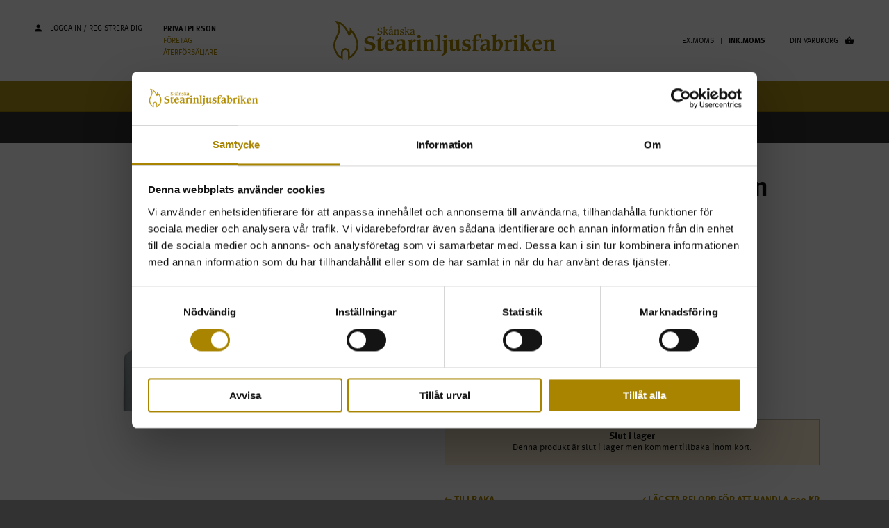

--- FILE ---
content_type: text/html; charset=utf-8
request_url: https://www.stearinljusfabriken.se/produkter/svenska-klassiker-o32-80/blockljus-80-x-100-paraffin-12p-80100v/
body_size: 13342
content:

<!doctype html>
<html class="no-js" lang="sv" ng-app="ssfApp">
<head>
    <meta charset="utf-8">
    <meta http-equiv="x-ua-compatible" content="ie=edge">
    <meta name="viewport" content="width=device-width, initial-scale=1.0">


    <title>Blockljus 80 x 100-Paraffin -12p  - Skånska Stearinljusfabriken</title>
    <meta name="description" content="100% paraffin">

    <link rel="apple-touch-icon" sizes="180x180" href="/_content/favicons/apple-touch-icon.png">
    <link rel="icon" type="image/png" sizes="32x32" href="/_content/favicons/favicon-32x32.png">
    <link rel="icon" type="image/png" sizes="16x16" href="/_content/favicons/favicon-16x16.png">
    <link rel="manifest" href="/_content/favicons/site.webmanifest">
    <link rel="mask-icon" href="/_content/favicons/safari-pinned-tab.svg" color="#a88500">
    <link rel="shortcut icon" href="/_content/favicons/favicon.ico">
    <meta name="msapplication-TileColor" content="#ffffff">
    <meta name="msapplication-config" content="/_content/favicons/browserconfig.xml">
    <meta name="theme-color" content="#ffffff">

    <script src="https://use.typekit.net/xde8yvj.js"></script>
    <script>
        try {
            Typekit.load({ async: true });
        } catch (e) {
        }
    </script>
    <link href="https://fonts.googleapis.com/css?family=Tangerine" rel="stylesheet">

    <link href="/bundles/app.css?v=Z5MBo23wgdZ-yq4iTP6QItM2pNN6SjluasXsxbBJHKI1" rel="stylesheet"/>

    

    

    <!-- Google Tag Manager -->
    <script>
    (function (w, d, s, l, i) {
            w[l] = w[l] || []; w[l].push({
                'gtm.start':
                    new Date().getTime(), event: 'gtm.js'
            }); var f = d.getElementsByTagName(s)[0],
                j = d.createElement(s), dl = l != 'dataLayer' ? '&l=' + l : ''; j.async = true; j.src =
                    'https://www.googletagmanager.com/gtm.js?id=' + i + dl; f.parentNode.insertBefore(j, f);
        })(window, document, 'script', 'dataLayer', 'GTM-WJKT8KX');</script>
    <!-- End Google Tag Manager -->

</head>
<body id="product">
    <noscript>
        <iframe src="https://www.googletagmanager.com/ns.html?id=GTM-WJKT8KX"
                height="0" width="0" style="display:none;visibility:hidden"></iframe>
    </noscript>

    <div class="off-canvas-wrapper"
         ng-controller="MainController"
         ng-init=hidePreloader()>

        <div class="preloader" id="preloader" ng-hide="hideThePreloader">
            <img src="/_content/images/loading-3.gif" alt="Ljus laddar" />
        </div>

        

<div data-sticky-container>
    <div class="title-bar hide-for-large" data-sticky data-options="marginTop:0;" data-sticky-on="small">
        <div class="title-bar-left">
            <span class="title-bar-title">
                <a href="/">
                    <img src="/_content/images/sf-black.svg" alt="Stearinljusfabriken logo" width="150" />
                </a>
            </span>
        </div>
        <div class="title-bar-right">
            <div class="mobile-cart-trigger" ng-click="showCart = !showCart">
                <div ng-controller="CartCounterController">
                    <a href="#" class="text-dark">
                        <i class="zmdi zmdi-shopping-basket zmdi-hc-lg"></i>
                    </a>
                    <div class="cart-counter-wrapper" ng-show="cart.Items.length > 0" ng-cloak>
                        <ul class="cart-counter">
                            <li>{{cart.NumberOfItems}}</li>
                            <li>{{cart.NumberOfItems}}</li>
                        </ul>
                    </div>
                </div>
            </div>
            <div class="mobile-search-trigger" id="mobile-search-trigger" ng-click="toggleSearchbox()">
                <a href class="text-dark">
                    <i class="zmdi zmdi-search zmdi-hc-lg"></i>
                </a>
            </div>
            <a class="cd-nav-trigger"><span></span></a>
        </div>
    </div>
</div>

<div class="off-canvas position-right" id="offCanvas" data-off-canvas ng-cloak style="display: flex;flex-direction: column;justify-content: space-between;">
    <ul class="menu vertical primary-nav" style="display: table;">
        

        <li class="bg-light-gray">
            <a href="https://www.stearinljusfabriken.se" class="text-bold">
                Privatperson
            </a>
        </li>
        <li class="bg-light-gray">
            <a href="https://foretag.stearinljusfabriken.se" class="">
                Företag
            </a>
        </li>
        <li class="bg-light-gray">
            <a href="https://aterforsaljare.stearinljusfabriken.se" class="">
                Återförsäljare
            </a>
        </li>


            <li class="has-children">

                <a href="/produkter/">Produkter</a>

                <ul class="menu vertical secondary-nav">
                    <li class="go-back">
                        <a href="#" class="back">Tillbaka</a>
                    </li>

                    <li>
                        <a href="/produkter/">Alla produkter</a>
                    </li>

                        <li class="item-thumbnail">
                            <a href="/produkter/svenska-klassiker-o12-29/">
                                <div class="row align-middle">
                                    <div class="column shrink">
                                        <img src="/_filer/produkt-kategori/612/svenska-klassiker-12-29-ff3298.png?height=30" alt="Svenska Klassiker &#216;12-29" />
                                    </div>
                                    <div class="column">
                                        Svenska Klassiker &#216;12-29
                                    </div>
                                </div>

                            </a>
                        </li>
                        <li class="item-thumbnail">
                            <a href="/produkter/svenska-klassiker-o32-80/">
                                <div class="row align-middle">
                                    <div class="column shrink">
                                        <img src="/_filer/produkt-kategori/611/svenska-klassiker-32-80-ff3444.png?height=30" alt="Svenska klassiker &#216;32-80" />
                                    </div>
                                    <div class="column">
                                        Svenska klassiker &#216;32-80
                                    </div>
                                </div>

                            </a>
                        </li>
                        <li class="item-thumbnail">
                            <a href="/produkter/designljus/">
                                <div class="row align-middle">
                                    <div class="column shrink">
                                        <img src="/_filer/produkt-kategori/596/design-ff3477.png?height=30" alt="Designljus" />
                                    </div>
                                    <div class="column">
                                        Designljus
                                    </div>
                                </div>

                            </a>
                        </li>
                        <li class="item-thumbnail">
                            <a href="/produkter/utomhus-varme/">
                                <div class="row align-middle">
                                    <div class="column shrink">
                                        <img src="/_filer/produkt-kategori/613/utomhus--varme-ff3337.png?height=30" alt="Utomhus &amp; V&#228;rme" />
                                    </div>
                                    <div class="column">
                                        Utomhus &amp; V&#228;rme
                                    </div>
                                </div>

                            </a>
                        </li>
                        <li class="item-thumbnail">
                            <a href="/produkter/doftljus/">
                                <div class="row align-middle">
                                    <div class="column shrink">
                                        <img src="/_filer/produkt-kategori/615/doftljus---massageljus-ff3480.png?height=30" alt="Doftljus " />
                                    </div>
                                    <div class="column">
                                        Doftljus 
                                    </div>
                                </div>

                            </a>
                        </li>
                        <li class="item-thumbnail">
                            <a href="/produkter/sasong-ovrigt/">
                                <div class="row align-middle">
                                    <div class="column shrink">
                                        <img src="/_filer/produkt-kategori/844/sasong-ff4158.png?height=30" alt="S&#228;song &amp; &#214;vrigt" />
                                    </div>
                                    <div class="column">
                                        S&#228;song &amp; &#214;vrigt
                                    </div>
                                </div>

                            </a>
                        </li>
                        <li class="item-thumbnail">
                            <a href="/produkter/kanda-varumarken-design/">
                                <div class="row align-middle">
                                    <div class="column shrink">
                                        <img src="/_filer/produkt-kategori/617/kanda-varumarken--design-ff4693.png?height=30" alt="K&#228;nda Varum&#228;rken &amp; Design" />
                                    </div>
                                    <div class="column">
                                        K&#228;nda Varum&#228;rken &amp; Design
                                    </div>
                                </div>

                            </a>
                        </li>
                        <li class="item-thumbnail">
                            <a href="/produkter/fargade-ljus-cellofanpaket/">
                                <div class="row align-middle">
                                    <div class="column shrink">
                                        <img src="/_filer/produkt-kategori/614/fargade-ljus---sasong-ff3349.png?height=30" alt="F&#228;rgade ljus &amp; Cellofanpaket" />
                                    </div>
                                    <div class="column">
                                        F&#228;rgade ljus &amp; Cellofanpaket
                                    </div>
                                </div>

                            </a>
                        </li>
                </ul>
            </li>


            <li class="has-children">

                <a href="/om-stearinljusfabriken/">Om stearinljusfabriken</a>

                    <ul class="menu vertical secondary-nav">
                        <li class="go-back">
                            <a href="#" class="back">Tillbaka</a>
                        </li>

                            <li>
                                <a href="/om-stearinljusfabriken/var-historia/" class="">V&#229;r historia</a>
                            </li>
                            <li>
                                <a href="/om-stearinljusfabriken/kunglig-hovleverantor/" class="">Kunglig Hovleverant&#246;r</a>
                            </li>
                            <li>
                                <a href="/om-stearinljusfabriken/svanenmarkt/" class="">Svanenm&#228;rkt</a>
                            </li>
                    </ul>
            </li>
            <li class="">

                <a href="/tips-rad/">Tips &amp; r&#229;d</a>

            </li>
            <li class="">

                <a href="/fabriksbutiken/">Fabriksbutiken</a>

            </li>
            <li class="">

                <a href="/kontakt/">Kontakt</a>

            </li>
    </ul>

    <ul class="menu vertical bottom-nav" style="position: relative; margin: 80px 0 40px;">
            <li><a href="/mina-sidor/">Logga in</a></li>
            <li><a href="/press/">Press</a></li>
            <li><a href="/kop-leveransvillkor/">K&#246;p- &amp; leveransvillkor</a></li>
            <li><a href="/reklamationer/">Reklamationer</a></li>
            <li><a href="/integritetskydd/">Integritetskydd</a></li>
            <li><a href="/om-cookies/">Om Cookies</a></li>
    </ul>
</div>


        <div class="off-canvas-content" data-off-canvas-content>
            <header class="hidden " when-visible="animateElementIn">
                
<div class="row align-middle expanded top-menu show-for-large">
    <div class="column text-uppercase large-4">
        <div class="row">
            <div class="column shrink text-tiny">
                <div data-sticky-container style="width: 155px; max-height: 16px;">
                    <div id="sticky-login"></div>
                    <div class="sticky sticky-login sticky-login-trigger" ng-class="{'sticky-login--open' : showLoginForm}" data-sticky data-top-anchor="sticky-login" data-margin-top="1.4" ng-click="showLoginForm = !showLoginForm">
                        <a href class="text-tiny">
                            <i class="zmdi zmdi-account zmdi-hc-lg"></i>&nbsp;&nbsp;&nbsp;
                                <span ng-hide="showLoginForm" class="fade">Logga in / registrera dig</span>
                        </a>
                    </div>
                </div>
            </div>
            <div class="column">
                <div class="text-tiny text-uppercase">
                    <ul class="shop-selector">
                        <li>
                                <strong>Privatperson</strong>
                        </li>
                        <li>
                                <a href="https://foretag.stearinljusfabriken.se">
                                    Företag
                                </a>
                        </li>
                        <li>
                                <a href="https://aterforsaljare.stearinljusfabriken.se">
                                    Återförsäljare
                                </a>
                        </li>
                    </ul>



                    
                </div>
            </div>

        </div>
    </div>
    <div class="column text-center large-4">
        <a href="/">
            <img src="/_content/images/sf-gold.svg" alt="Stearinljusfabriken logo" width="320" />
        </a>
    </div>
    <div class="column text-uppercase large-4">
        <div class="row">
            <div class="column text-tiny text-uppercase text-right">
                    <span>Ex.Moms&nbsp;&nbsp;&nbsp;|&nbsp;&nbsp;&nbsp;</span><span class="text-bold">Ink.Moms</span>
            </div>
            <div class="column text-tiny text-uppercase shrink text-right">
                <div data-sticky-container style="width: 98px; max-height: 16px;">
                    <div id="sticky-cart"></div>
                    <div class="sticky sticky-cart" ng-class="{'sticky-cart--open' : showCart}" data-sticky data-top-anchor="sticky-cart" data-margin-top="1.4">
                        <a href class="text-light text-tiny" ng-click="showCart = !showCart">
                            <span class="fade" ng-hide="showCart">Din varukorg&nbsp;&nbsp;&nbsp;</span><i class="zmdi zmdi-shopping-basket zmdi-hc-lg"></i>
                        </a>

                        <div class="cart-counter-wrapper" ng-controller="CartCounterController" ng-cloak>
                            <ul class="cart-counter animated fadeIn" ng-show="cart.Items.length > 0">
                                <li>{{cart.NumberOfItems}}</li>
                                <li>{{cart.NumberOfItems}}</li>
                            </ul>
                        </div>
                    </div>
                </div>
            </div>
        </div>
    </div>
</div>

<nav id="nav">
    <div id="sticky-login-modal"></div>

    <div class="login-modal-wrapper">
        <div data-sticky-container>
            <div class="login-modal"
                 data-sticky
                 data-top-anchor="sticky-login-modal"
                 data-margin-top="2.8"
                 ng-show="showLoginForm"
                 click-outside="showLoginForm = false; showResetPassword = false;"
                 ng-cloak>
                


    <div class="boxed">
        <h4 class="text-light text-uppercase">Redan kund?</h4>
    </div>
    <hr />
    <div id="member-login-formca221d52-8970-41ca-b1a5-052e0cf4e6fe" data-error="Fel användarnamn eller lösenord" data-button="Logga in" data-buttonloading="Loggar in">
        <div class="boxed">
            <div class="callout hide" data-closable="slide-out-right">
                <p class="text"></p>
            </div>
        </div>

<form action="/umbraco/Surface/AccountSurface/Login" data-ajax="true" data-ajax-begin="FormUI.beginForm(&#39;member-login-formca221d52-8970-41ca-b1a5-052e0cf4e6fe&#39;)" data-ajax-failure="FormUI.contactFormError(data, &#39;member-login-formca221d52-8970-41ca-b1a5-052e0cf4e6fe&#39;)" data-ajax-method="POST" data-ajax-mode="after" data-ajax-success="FormUI.contactFormSuccess(data, &#39;member-login-formca221d52-8970-41ca-b1a5-052e0cf4e6fe&#39;)" data-ajax-update="#member-login-formca221d52-8970-41ca-b1a5-052e0cf4e6fe" id="form0" method="post"><input data-val="true" data-val-required="The RedirectUrl field is required." name="RedirectUrl" type="hidden" value="/mina-sidor/" /><input data-val="true" data-val-number="The field CurrentPageId must be a number." data-val-required="The CurrentPageId field is required." name="CurrentPageId" type="hidden" value="1161" />            <div class="boxed">
                <div class="form-element">
                    <input data-val="true" data-val-required="The Email field is required." name="Email" required="required" type="text" value="" />
                    <label placeholder="E-post" class="secondary"></label>
                    <span class="field-validation-valid" data-valmsg-for="Email" data-valmsg-replace="true"></span>
                </div>
                <div class="form-element">
                    <input data-val="true" data-val-required="The Password field is required." name="Password" required="required" type="password" value="" />
                    <label placeholder="Lösenord" class="secondary"></label>
                    <span class="field-validation-valid" data-valmsg-for="Password" data-valmsg-replace="true"></span>
                </div>

                <div class="row align-middle collapse">
                    <div class="columns shrink">
                        <a href ng-click="showResetPassword = !showResetPassword">Glömt lösenord?</a>
                    </div>
                    <div class="columns text-right">
                        <button type="submit" class="button no-spacing">
                            <span>Logga in</span> <i class="zmdi zmdi-rotate-right zmdi-hc-spin hide"></i>
                        </button>
                    </div>
                </div>
            </div>
</form>    </div>
    <hr />
        <div class="boxed text-center">
            <h4 class="text-uppercase text-light">Ny kund?</h4>

            <a href="/registrera/" class="button secondary text-uppercase spaced-xs expanded">Registrera dig</a>
        </div>
    <div class="reset-password" ng-show="showResetPassword">
        <div class="boxed">
            <h4 class="text-light text-uppercase">Glömt lösenord</h4>
        </div>

        <hr />

        
<div id="reset-password-request81be05a9-adca-40ce-9196-b64eaf4bd109" data-error="Något gick fel, försök igen." data-success="Instruktioner är skickade till din e-post." data-button="Skicka" data-buttonloading="Skickar">
    <div class="boxed">
        <div class="callout text-center hide" data-closable="slide-out-right">
            <p class="text"></p>

                <button class="button expanded" ng-click="showResetPassword = false">
                    Stäng
                </button>

        </div>
    </div>

<form action="/umbraco/Surface/AccountSurface/ResetPasswordRequest" data-ajax="true" data-ajax-begin="FormUI.beginForm(&#39;reset-password-request81be05a9-adca-40ce-9196-b64eaf4bd109&#39;)" data-ajax-failure="FormUI.contactFormError(data, &#39;reset-password-request81be05a9-adca-40ce-9196-b64eaf4bd109&#39;)" data-ajax-method="POST" data-ajax-mode="after" data-ajax-success="FormUI.contactFormSuccess(data, &#39;reset-password-request81be05a9-adca-40ce-9196-b64eaf4bd109&#39;)" data-ajax-update="#reset-password-request81be05a9-adca-40ce-9196-b64eaf4bd109" id="form1" method="post"><input data-val="true" data-val-number="The field CurrentPageId must be a number." data-val-required="The CurrentPageId field is required." id="CurrentPageId" name="CurrentPageId" type="hidden" value="1161" />        <div class="boxed">
            <div class="form-element">
                <input data-val="true" data-val-required="The Email field is required." name="Email" type="text" value="" />
                <label placeholder="E-post" class="secondary"></label>
                <span class="field-validation-valid" data-valmsg-for="Email" data-valmsg-replace="true"></span>
            </div>

            <div class="row align-middle collapse">
                    <div class="columns shrink">
                        <button class="button secondary no-spacing" ng-click="showResetPassword = false">
                            Avbryt
                        </button>
                    </div>

                <div class="columns text-right">
                    <button type="submit" class="button no-spacing">
                        <span>Skicka</span> <i class="zmdi zmdi-rotate-right zmdi-hc-spin hide"></i>
                    </button>
                </div>
            </div>
        </div>
</form></div>
    </div>

            </div>
        </div>
    </div>

    <div class="cart-modal-wrapper">
        <div id="sticky-cart-modal"></div>
        <div data-sticky-container>
            <div class="cart-modal"
                 data-sticky
                 data-top-anchor="sticky-cart-modal"
                 data-margin-top="2.8"
                 data-sticky-on="small"
                 ng-show="showCart"
                 click-outside="showCart = false"
                 ng-cloak>
                

<div class="form" ng-controller="CartOverviewController">
    <div class="boxed">
        <h4 class="text-light text-uppercase">Varukorg</h4>
    </div>

    <hr />
    
    <div ng-show="cart.Items.length > 0">
        <div class="items">
            <div ng-repeat="item in cart.Items">
                <div class="boxed">
                    <div class="row align-middle text-light">
                        <div class="columns shrink">{{item.Quantity}}</div>
                        <div class="columns shrink" style="padding-left: 0;">
                            <a href class="text-light" ng-click="decrementItem(item)">
                                <i class="zmdi zmdi-caret-down"></i>
                            </a>
                        </div>
                        <div class="columns">
                            <a href="{{item.Product.Url}}" class="text-light text-bold text-small">
                                {{item.Product.QuantityPerBox}}-pack {{item.Product.Name}}
                            </a>
                        </div>
                        <div class="columns shrink text-bold text-small" ng-if="cart.ShowPrice">{{cart.itemTotal(item)|currency:kr:0}}</div>
                        <div class="columns shrink">
                            <a href class="text-light" ng-click="removeItem(item)">
                                <i class="zmdi zmdi-close-circle"></i>
                            </a>
                        </div>
                    </div>
                </div>
                <hr />
            </div>
        </div>

        <div class="boxed" ng-if="cart.ShowPrice">
            <div class="row text-small text-light text-bold">
                <div class="columns text-uppercase">
                    Totalt
                </div>
                <div class="columns text-right">
                    {{cart.price.total|currency:kr:0}}
                </div>
                <div class="columns shrink">
                    <i class="zmdi zmdi-close-circle" style="opacity: 0;"></i>
                </div>
            </div>
        </div>
        <div class="inset-xs"></div>

            <div class="boxed text-center">
                <div class="callout warning" ng-if="cart.ShopLimit > 0 && cart.price.total < cart.ShopLimit">
                    <h5>Gräns ej uppnådd</h5>
                    Du behöver handla för ytterligare <strong>{{(cart.ShopLimit - cart.price.total)|currency:kr:0 }}</strong> innan du kan checka ut. Lägsta belopp <strong>500 kr</strong>, alltid fri frakt.
                </div>
                <a href="/uppgifter/" class="button text-uppercase spaced-xs expanded" ng-if="cart.ShopLimit <= 0 || cart.price.total >= cart.ShopLimit">Till kassan</a>
            </div>
    </div>
    <div ng-show="cart.Items.length === 0">
        <div class="boxed">
            <div class="text-small text-light text-bold text-uppercase">
                Din varukorg är tom
            </div>
        </div>
    </div>
</div>
            </div>
        </div>
    </div>

    <div data-sticky-container id="search-container">
        <div data-sticky data-top-anchor="sticky-login-modal" data-margin-top="0" data-sticky-on="small" style="width: 100%" class="show-for-large">
            <div class="search-dropdown"
     ng-show="showSearch"
     click-outside="hideSearchbox()"
     outside-if-not="main-search-trigger, mobile-search-trigger, search-container"
     ng-cloak>
    <div class="row align-center">
        <div class="large-8 medium-12 small-12 column inset">
            <angucomplete-alt id="search-f663d050-7e7a-43e3-b5c7-984c80fb5fb9"
                              placeholder="Sök produkt genom att ange namn eller artikelnr..."
                              pause="100"
                              selected-object="selectedResult"
                              title-field="Name"
                              description-field="Sku"
                              image-field="Thumbnail"
                              minlength="1"
                              input-class="no-spacing"
                              remote-url="/umbraco/api/searchapi/getresultsfromquery?query="/>
        </div>
    </div>
</div>
        </div>
        <div data-sticky data-top-anchor="sticky-login-modal" data-margin-top="3" data-sticky-on="small" style="width: 100%" class="hide-for-large">
            <div class="search-dropdown"
     ng-show="showSearch"
     click-outside="hideSearchbox()"
     outside-if-not="main-search-trigger, mobile-search-trigger, search-container"
     ng-cloak>
    <div class="row align-center">
        <div class="large-8 medium-12 small-12 column inset">
            <angucomplete-alt id="search-4c065a71-31a4-468b-b6d1-67db1ad453a7"
                              placeholder="Sök produkt genom att ange namn eller artikelnr..."
                              pause="100"
                              selected-object="selectedResult"
                              title-field="Name"
                              description-field="Sku"
                              image-field="Thumbnail"
                              minlength="1"
                              input-class="no-spacing"
                              remote-url="/umbraco/api/searchapi/getresultsfromquery?query="/>
        </div>
    </div>
</div>
        </div>
    </div>

    


<div class="show-for-large top-menu-wrapper" data-sticky-container>
    <div data-sticky data-top-anchor="nav" data-margin-bottom="0" data-margin-top="0" class="menu-bar">
        <div class="menu-centered">
            <ul class="menu cd-primary-nav">
                
                     <li class="has-children" ng-controller="MainSubmenuController" click-outside="showDropdown = false">
                         <a href="/produkter/" ng-click="toggleDropdown()" ng-class="{'selected' : showDropdown}">Produkter</a>

                         <div class="main-dropdown" ng-show="showDropdown" ng-cloak>
                             



<div class="cd-secondary-nav products">
    <div class="row large-up-6">

            <div class="column text-center">
                <a href="/produkter/svenska-klassiker-o12-29/">
                    <img src="/_filer/produkt-kategori/612/svenska-klassiker-12-29-ff3298.png" alt="Svenska Klassiker &#216;12-29" />
                    <h5>Svenska Klassiker &#216;12-29</h5>
                </a>
            </div>
            <div class="column text-center">
                <a href="/produkter/svenska-klassiker-o32-80/">
                    <img src="/_filer/produkt-kategori/611/svenska-klassiker-32-80-ff3444.png" alt="Svenska klassiker &#216;32-80" />
                    <h5>Svenska klassiker &#216;32-80</h5>
                </a>
            </div>
            <div class="column text-center">
                <a href="/produkter/designljus/">
                    <img src="/_filer/produkt-kategori/596/design-ff3477.png" alt="Designljus" />
                    <h5>Designljus</h5>
                </a>
            </div>
            <div class="column text-center">
                <a href="/produkter/utomhus-varme/">
                    <img src="/_filer/produkt-kategori/613/utomhus--varme-ff3337.png" alt="Utomhus &amp; V&#228;rme" />
                    <h5>Utomhus &amp; V&#228;rme</h5>
                </a>
            </div>
            <div class="column text-center">
                <a href="/produkter/doftljus/">
                    <img src="/_filer/produkt-kategori/615/doftljus---massageljus-ff3480.png" alt="Doftljus " />
                    <h5>Doftljus </h5>
                </a>
            </div>
            <div class="column text-center">
                <a href="/produkter/sasong-ovrigt/">
                    <img src="/_filer/produkt-kategori/844/sasong-ff4158.png" alt="S&#228;song &amp; &#214;vrigt" />
                    <h5>S&#228;song &amp; &#214;vrigt</h5>
                </a>
            </div>
            <div class="column text-center">
                <a href="/produkter/kanda-varumarken-design/">
                    <img src="/_filer/produkt-kategori/617/kanda-varumarken--design-ff4693.png" alt="K&#228;nda Varum&#228;rken &amp; Design" />
                    <h5>K&#228;nda Varum&#228;rken &amp; Design</h5>
                </a>
            </div>
            <div class="column text-center">
                <a href="/produkter/fargade-ljus-cellofanpaket/">
                    <img src="/_filer/produkt-kategori/614/fargade-ljus---sasong-ff3349.png" alt="F&#228;rgade ljus &amp; Cellofanpaket" />
                    <h5>F&#228;rgade ljus &amp; Cellofanpaket</h5>
                </a>
            </div>
        
    </div>

    <hr class="expanded thick primary" />

    <div class="text-center text-large text-uppercase">
        <a href="/produkter/">Se alla produkter</a>
    </div>
</div>
                         </div>
                     </li>
                

                        <li class="has-children" ng-controller="MainSubmenuController" click-outside="showDropdown = false">
                            <a href="/om-stearinljusfabriken/" ng-click="toggleDropdown()" ng-class="{'selected' : showDropdown}">Om stearinljusfabriken</a>

                            <div class="main-dropdown" ng-show="showDropdown" ng-cloak>
                                <ul class="cd-secondary-nav">
                                        <li>
                                            <a href="/om-stearinljusfabriken/var-historia/" class="">V&#229;r historia</a>
                                        </li>
                                        <li>
                                            <a href="/om-stearinljusfabriken/kunglig-hovleverantor/" class="">Kunglig Hovleverant&#246;r</a>
                                        </li>
                                        <li>
                                            <a href="/om-stearinljusfabriken/svanenmarkt/" class="">Svanenm&#228;rkt</a>
                                        </li>
                                </ul>
                            </div>
                        </li>
                        <li>
                            <a href="/tips-rad/">Tips &amp; r&#229;d</a>
                        </li>
                        <li>
                            <a href="/fabriksbutiken/">Fabriksbutiken</a>
                        </li>
                        <li>
                            <a href="/kontakt/">Kontakt</a>
                        </li>
                <li id="main-search-trigger">
                    <a href ng-click="toggleSearchbox()">
                        <i class="zmdi zmdi-search zmdi-hc-lg"></i>
                    </a>
                </li>
            </ul>
        </div>
    </div>
</div>
</nav>  
            </header>

            <div class="page-wrap">
                

                




<nav aria-label="You are here:" role="navigation" class="bg-dark-gray inset-xs show-for-medium">
    <div class="row expanded">
        
        <div class="small-12 column large-text-center">
            <ul class="breadcrumbs">

                    <li><a href="/produkter/">Produkter</a></li>

                <li><a href="/produkter/svenska-klassiker-o32-80/">Svenska klassiker &#216;32-80</a></li>
                <li><span class="show-for-sr">Current: </span> Blockljus 80 x 100-Paraffin -12p                </li>
            </ul>
        </div>
    </div>

</nav>


<div class="row expanded collapse align-center">
    <div class="column small-12 large-expand" id="product-images">
        <div class="orbit" role="region" aria-label="Favorite Space Pictures" data-orbit data-options="animInFromLeft:fade-in; animInFromRight:fade-in; animOutToLeft:fade-out; animOutToRight:fade-out;">
            <ul class="orbit-container">

                    <li class="orbit-slide is-active">
                        <div class="row collapse expanded align-middle align-center">
                            <img class="orbit-image product-image" src="/_filer/produkt/234/blockljus-ff240.jpg?width=600&height=800&bgcolor=white" alt="Blockljus 80 x 100-Paraffin -12p 80100V">
                        </div>
                    </li>
            </ul>
        </div>
    </div>
    <div class="column shrink" id="product-data">
        <div class="product-data">
            <h1>Blockljus 80 x 100-Paraffin -12p</h1>
            <hr class="light-gray spaced-xs no-spacing-bottom" />
            <p class="text-large">Artnr. 80100V</p>

            <div class="row text-small collapse">
                <div class="column shrink">
                    <table style="width: 200px">
                        <tr>
                            <td>Längd:</td>
                            <td>100 mm
</td>
                        </tr>

                        <tr>
                            <td>Diameter:</td>
                            <td>
80 mm                            </td>
                        </tr>
                        <tr>
                            <td>Brinntid:</td>
                            <td>50 timmar
</td>
                        </tr>
                    </table>
                </div>
                <div class="column shrink">
                    <table style="width: 200px">
                        <tr>
                            <td>Fot:</td>
                            <td>Rak</td>
                        </tr>
                        <tr>
                            <td>Form:</td>
                            <td>Rak</td>
                        </tr>
                    </table>
                </div>
            </div>

            <div class="inset">
                    <h6>Beskrivning</h6>
                    <hr class="light-gray spaced-xs" />
                    <p class="text-small">
                        100% paraffin
                    </p>

            </div>

                <div class="callout warning text-center">
                    <h6>Slut i lager</h6>
                    Denna produkt är slut i lager men kommer tillbaka inom kort.
                </div>



            <div class="row">
                    <div class="column inset-sm shrink">
                        <a href="/produkter/svenska-klassiker-o32-80/" class="text-uppercase text-bold text-small">
                            <i class="zmdi zmdi-long-arrow-left"></i> Tillbaka
                        </a>
                    </div>
                        <div class="column inset-sm">

                            <ul class="no-bullet float-right">
                                <li>
                                    <a href="/kop-leveransvillkor/" class="text-uppercase text-bold text-small no-spacing text-primary">
                                        <i class="zmdi zmdi-check"></i> Lägsta belopp för att handla 500 kr
                                    </a>
                                </li>
                                <li>
                                    <a href="/kop-leveransvillkor/" class="text-uppercase text-bold text-small no-spacing text-primary">
                                        <i class="zmdi zmdi-check"></i> Alltid fri frakt.
                                    </a>
                                </li>
                            </ul>

                        </div>
            </div>
        </div>
    </div>
</div>




            </div>

                <div class="hover-boxes-carousel">



<div class="featured-box show-overlay">


        <img src="/media/1182/kunglig-hovleverant&#246;r.jpg?anchor=center&amp;mode=crop&amp;width=1000&amp;height=600&amp;rnd=133014911250000000" class="bg-img" alt="Skånska Stearinljusfabriken" />
    
    <img src="/media/1182/kunglig-hovleverant&#246;r.jpg?anchor=center&amp;mode=crop&amp;width=1000&amp;height=600&amp;rnd=133014911250000000" class="moving-img" alt=""/>

    <div class="content">
            
        
        <div class="hide-for-medium">
            <p><strong>En krönt affärsrelation</strong></p>
        </div>
        
        
            <div class="overlay-content">
                <div style="margin-top: 0px;">
                    <p><strong>En krönt affärsrelation</strong></p>
                </div>
            </div>
    </div>

        <a href="/om-stearinljusfabriken/kunglig-hovleverantor/">Kunglig hovleverant&#246;r</a>
</div>


<div class="featured-box show-overlay">


        <img src="/media/1026/gavoljuset_inkastare_1366x820.jpg?anchor=center&amp;mode=crop&amp;width=1000&amp;height=600&amp;rnd=132984878370000000" class="bg-img" alt="Skånska Stearinljusfabriken" />
    
    <img src="/media/1026/gavoljuset_inkastare_1366x820.jpg?anchor=center&amp;mode=crop&amp;width=1000&amp;height=600&amp;rnd=132984878370000000" class="moving-img" alt=""/>

    <div class="content">
            
        
        <div class="hide-for-medium">
            <p><strong>Gåvoljuset</strong></p>
        </div>
        
        
            <div class="overlay-content">
                <div style="margin-top: 0px;">
                    <p><strong>Gåvoljuset</strong></p>
                </div>
            </div>
    </div>

</div>


<div class="featured-box show-overlay">


        <img src="/media/1058/box_1366_820_03.jpg?anchor=center&amp;mode=crop&amp;width=1000&amp;height=600&amp;rnd=131807173460000000" class="bg-img" alt="Skånska Stearinljusfabriken" />
    
    <img src="/media/1058/box_1366_820_03.jpg?anchor=center&amp;mode=crop&amp;width=1000&amp;height=600&amp;rnd=131807173460000000" class="moving-img" alt=""/>

    <div class="content">
            
        
        <div class="hide-for-medium">
            <p><em><strong>Svanenmärkt</strong></em></p>
        </div>
        
        
            <div class="overlay-content">
                <div style="margin-top: 0px;">
                    <p><em><strong>Svanenmärkt</strong></em></p>
                </div>
            </div>
    </div>

        <a href="/om-stearinljusfabriken/svanenmarkt/">Svanenm&#228;rkt</a>
</div>                </div>
            <footer class="hidden" when-visible="animateElementIn" when-not-visible="animateElementOut">
                

<div class="row large-unstack">
    <div class="medium-8 small-12 column text-center medium-text-left">
        
        <div class="row align-center">
            <div class="column small-8 medium-12">
                <div class="show-for-medium">
                    <h6>FABRIKSBUTIKEN</h6>
<p><span>Ett verkligt smultronställe, som inte hålls hemligt!</span><br /><br /><span>Vår butik är öppen året runt. Måndag-Fredag 10.00-17.00</span><br /><br /><span>Helgöppet fr o m v.45-v.51:</span><br /><span>Lördag 10.00-15.00</span><br /><span>Söndag 11.00-16.00</span><br /><br /><a data-udi="umb://document/092d08221bee4e53b00414467eea1366" href="/fabriksbutiken/" title="Fabriksbutiken">Hitta till oss</a></p>
                </div>
                
                <div class="hide-for-medium">
                    <h6 style="text-align: center;">FABRIKSBUTIKEN</h6>
<p style="text-align: center;"><span>Ett verkligt smultronställe, som inte hålls hemligt!</span></p>
<p style="text-align: center;"><a data-udi="umb://document/da19e2ec07134a78aa91b2e8c284a101" href="/kontakt/" title="Kontakt">Hitta till oss</a><br /><br /><span>Vår butik är öppen året runt. Måndag-Fredag 10.00-17.00</span><br /><br /><span>Helgöppet fr o m v.45-v.51:</span><br /><span>Lördag 10.00-15.00</span><br /><span>Söndag 11.00-16.00</span></p>
                    
                    <img src="/_content/images/kh-white.svg" alt="Kunglig hovleverantör" class="inset" width="115" />
                    
                    <p>
                        &#169; Sk&#229;nska Stearinljusfabriken    
                    </p>
                </div>
            </div>
        </div>
    </div>
    <div class="medium-6 small-6 columns show-for-medium">
        <h6>STEARINLJUSFABRIKEN</h6>
<ul>
<li><a data-udi="umb://document/8c4e5ad9e026442eb856797272d49a00" href="/om-stearinljusfabriken/var-historia/" title="Vår historia">Om oss</a></li>
<li><a data-udi="umb://document/0b6cda746f8a40ad9fbf0f76480693af" href="/om-stearinljusfabriken/kunglig-hovleverantor/" title="Kunglig hovleverantör">Kunglig Hovleverantör</a></li>
<li><a data-udi="umb://document/8e82dae958f547e7ba5414a5191e4139" href="/om-stearinljusfabriken/svanenmarkt/" title="Svanenmärkt">Svanenmärkt</a></li>
<li><a data-udi="umb://document/797ba918cf8440e39a41e13b7910d125" href="/produkter/" title="Produkter">Våra produkter</a></li>
</ul>
    </div>
    <div class="medium-6 small-6 columns show-for-medium">
        <h6>KUNDTJÄNST</h6>
<ul>
<li><a data-udi="umb://document/da19e2ec07134a78aa91b2e8c284a101" href="/kontakt/" title="Kontakt">Kontakta oss</a></li>
<li><a data-udi="umb://document/7f700f3a9b4b4cd99d518816c22a7960" href="/tips-rad/" title="Tips &amp; råd">Tips &amp; Råd</a></li>
<li><a data-udi="umb://document/799176a0722c43afb642b6e2e473086c" href="/press/" title="Press">Press</a></li>
</ul>
    </div>
    <div class="medium-6 small-6 columns show-for-medium">
        <h6>BESTÄLLNING &amp; RETURER</h6>
<ul>
<li><a data-udi="umb://document/2dcc67fbee2f4925a97aa4199aed233c" href="/kop-leveransvillkor/" title="Köp- &amp; leveransvillkor">Köp- &amp; leveransvillkor</a></li>
<li><a data-udi="umb://document/b10ff8618005430ab9dae296dcfa4888" href="/reklamationer/" title="Reklamationer">Reklamationer</a></li>
</ul>
    </div>
    <div class="medium-6 small-6 columns show-for-medium">
        <h6>INFORMATION</h6>
<ul>
<li><a data-udi="umb://document/6de5c0d805784297ae379a281b7b35e5" href="/integritetskydd/" title="Integritetskydd">Integritetskydd</a></li>
<li><a data-udi="umb://document/a8b2f91592724678b88a097daeec71da" href="/om-cookies/" title="Om Cookies">Om Cookies</a></li>
</ul>
    </div>
</div>
<div class="row align-middle large-unstack copyright show-for-medium">
    <div class="columns"></div>
    <div class="columns"></div>
    <div class="columns"></div>
    <div class="columns text-small text-right medium-4 small-4">
        &#169; Sk&#229;nska Stearinljusfabriken
    </div>
    <div class="columns medium-4 small-4">
        <img src="/_content/images/kh-white.svg" alt="Kunglig hovleverantör" width="115" />
    </div>
</div>
            </footer>
        </div>
    </div>

    
   


    

    <div class="fixed-modal">
        <div class="fixed-modal-content">
            <div class="row align-center">
                <div class="small-12 medium-8 large-6 column bg-light text-center">
                    <div class="inset-sm h-inset-sm">
                        <h1 class="h3">V&#228;lkommen! Hur vill du handla?</h1>
                        <p>Var vänlig och välj något av nedanstående alternativ </p>
                        <p></p>
                        <div>
<form action="/produkter/svenska-klassiker-o32-80/blockljus-80-x-100-paraffin-12p-80100v/" enctype="multipart/form-data" method="post">                                    <input type="submit" class="button large" value="Fortsätt som privatperson" />
<input name='ufprt' type='hidden' value='[base64]' /></form>                        </div>

                        <hr style="border-color: #bfbfbf" />

                        <div class="row inset-xs align-center">

                                <div class="column small-6 medium-5">
                                    <a href="https://foretag.stearinljusfabriken.se" class="button small expanded secondary">För företag</a>
                                </div>

                                <div class="column small-6 medium-5">
                                    <a href="https://aterforsaljare.stearinljusfabriken.se" class="button small expanded secondary">För återförsäljare</a>
                                </div>
                        </div>
                    </div>
                </div>
            </div>
        </div>
    </div>


    <div class="pswp" tabindex="-1" role="dialog" aria-hidden="true">

    <div class="pswp__bg"></div>

    <div class="pswp__scroll-wrap">

        <div class="pswp__container">
            <div class="pswp__item"></div>
            <div class="pswp__item"></div>
            <div class="pswp__item"></div>
        </div>

        <div class="pswp__ui pswp__ui--hidden">

            <div class="pswp__top-bar">

                <div class="pswp__counter"></div>

                <button class="pswp__button pswp__button--close" title="Close (Esc)"></button>

                <button class="pswp__button pswp__button--share" title="Share"></button>

                <button class="pswp__button pswp__button--fs" title="Toggle fullscreen"></button>

                <button class="pswp__button pswp__button--zoom" title="Zoom in/out"></button>

                <div class="pswp__preloader">
                    <div class="pswp__preloader__icn">
                        <div class="pswp__preloader__cut">
                            <div class="pswp__preloader__donut"></div>
                        </div>
                    </div>
                </div>
            </div>

            <div class="pswp__share-modal pswp__share-modal--hidden pswp__single-tap">
                <div class="pswp__share-tooltip"></div>
            </div>

            <button class="pswp__button pswp__button--arrow--left" title="Previous (arrow left)"></button>

            <button class="pswp__button pswp__button--arrow--right" title="Next (arrow right)"></button>

            <div class="pswp__caption">
                <div class="pswp__caption__center"></div>
            </div>

        </div>

    </div>

</div>

    


    <script src="/bundles/product.js?v=CqBCgN0j6t2YmjLiZit7JggNssUBLuv_Dgk8_fiZYQA1" async></script>

    
    <script>
        window.dataLayer = window.dataLayer || [];
        window.dataLayer.push({
            event: 'view_item',
            ecommerce: {
                currency: "SEK",
                value: 377.00,
                items: [
                    {
                        item_id: "80100V",
                        item_name: "Blockljus 80 x 100-Paraffin -12p",
                        affiliation: "Private",
                        index: 0,
                        item_category: "Svenska klassiker &#216;32-80",
                        price: 377.00,
                        quantity: 1
                    }
                ]
            }
        });
    </script>
    <input type="hidden" name="ShopType" id="ShopType" value="Private" />
    <script src="https://unpkg.com/masonry-layout@4/dist/masonry.pkgd.min.js"></script>
    <script src="https://unpkg.com/imagesloaded@4/imagesloaded.pkgd.min.js"></script>

    <script>
        var gallery = document.querySelector('.gallery');
        if (typeof (gallery) != 'undefined' && gallery != null) {
            imagesLoaded('.gallery', { background: false }, function () {
                var msnry = new Masonry(gallery, {
                    // options
                    itemSelector: '.gallery-item'
                });
            });
        }

        function recaptchaOnloadCallback() {
            var recaptchas = document.getElementsByClassName("js-recaptcha");
            //var $recaptchas = $(".js-recaptcha");

            if (recaptchas.length <= 0) return;

            grecaptcha.ready(function () {
                grecaptcha.execute('6LddRg8aAAAAAGUyyFSwJoZyYcwWWjSN8M5SzI9-', { action: 'homepage' }).then(function (token) {
                    for (var i = 0; i < recaptchas.length; i++) {
                        recaptchas[i].value = token;
                    }
                });
            });
        };
    </script>

    <script src="https://www.google.com/recaptcha/api.js?render=6LddRg8aAAAAAGUyyFSwJoZyYcwWWjSN8M5SzI9-&onload=recaptchaOnloadCallback" async defer></script>
</body>
</html>


--- FILE ---
content_type: text/html; charset=utf-8
request_url: https://www.google.com/recaptcha/api2/anchor?ar=1&k=6LddRg8aAAAAAGUyyFSwJoZyYcwWWjSN8M5SzI9-&co=aHR0cHM6Ly93d3cuc3RlYXJpbmxqdXNmYWJyaWtlbi5zZTo0NDM.&hl=en&v=N67nZn4AqZkNcbeMu4prBgzg&size=invisible&anchor-ms=20000&execute-ms=30000&cb=vvacbmk6o7oy
body_size: 48569
content:
<!DOCTYPE HTML><html dir="ltr" lang="en"><head><meta http-equiv="Content-Type" content="text/html; charset=UTF-8">
<meta http-equiv="X-UA-Compatible" content="IE=edge">
<title>reCAPTCHA</title>
<style type="text/css">
/* cyrillic-ext */
@font-face {
  font-family: 'Roboto';
  font-style: normal;
  font-weight: 400;
  font-stretch: 100%;
  src: url(//fonts.gstatic.com/s/roboto/v48/KFO7CnqEu92Fr1ME7kSn66aGLdTylUAMa3GUBHMdazTgWw.woff2) format('woff2');
  unicode-range: U+0460-052F, U+1C80-1C8A, U+20B4, U+2DE0-2DFF, U+A640-A69F, U+FE2E-FE2F;
}
/* cyrillic */
@font-face {
  font-family: 'Roboto';
  font-style: normal;
  font-weight: 400;
  font-stretch: 100%;
  src: url(//fonts.gstatic.com/s/roboto/v48/KFO7CnqEu92Fr1ME7kSn66aGLdTylUAMa3iUBHMdazTgWw.woff2) format('woff2');
  unicode-range: U+0301, U+0400-045F, U+0490-0491, U+04B0-04B1, U+2116;
}
/* greek-ext */
@font-face {
  font-family: 'Roboto';
  font-style: normal;
  font-weight: 400;
  font-stretch: 100%;
  src: url(//fonts.gstatic.com/s/roboto/v48/KFO7CnqEu92Fr1ME7kSn66aGLdTylUAMa3CUBHMdazTgWw.woff2) format('woff2');
  unicode-range: U+1F00-1FFF;
}
/* greek */
@font-face {
  font-family: 'Roboto';
  font-style: normal;
  font-weight: 400;
  font-stretch: 100%;
  src: url(//fonts.gstatic.com/s/roboto/v48/KFO7CnqEu92Fr1ME7kSn66aGLdTylUAMa3-UBHMdazTgWw.woff2) format('woff2');
  unicode-range: U+0370-0377, U+037A-037F, U+0384-038A, U+038C, U+038E-03A1, U+03A3-03FF;
}
/* math */
@font-face {
  font-family: 'Roboto';
  font-style: normal;
  font-weight: 400;
  font-stretch: 100%;
  src: url(//fonts.gstatic.com/s/roboto/v48/KFO7CnqEu92Fr1ME7kSn66aGLdTylUAMawCUBHMdazTgWw.woff2) format('woff2');
  unicode-range: U+0302-0303, U+0305, U+0307-0308, U+0310, U+0312, U+0315, U+031A, U+0326-0327, U+032C, U+032F-0330, U+0332-0333, U+0338, U+033A, U+0346, U+034D, U+0391-03A1, U+03A3-03A9, U+03B1-03C9, U+03D1, U+03D5-03D6, U+03F0-03F1, U+03F4-03F5, U+2016-2017, U+2034-2038, U+203C, U+2040, U+2043, U+2047, U+2050, U+2057, U+205F, U+2070-2071, U+2074-208E, U+2090-209C, U+20D0-20DC, U+20E1, U+20E5-20EF, U+2100-2112, U+2114-2115, U+2117-2121, U+2123-214F, U+2190, U+2192, U+2194-21AE, U+21B0-21E5, U+21F1-21F2, U+21F4-2211, U+2213-2214, U+2216-22FF, U+2308-230B, U+2310, U+2319, U+231C-2321, U+2336-237A, U+237C, U+2395, U+239B-23B7, U+23D0, U+23DC-23E1, U+2474-2475, U+25AF, U+25B3, U+25B7, U+25BD, U+25C1, U+25CA, U+25CC, U+25FB, U+266D-266F, U+27C0-27FF, U+2900-2AFF, U+2B0E-2B11, U+2B30-2B4C, U+2BFE, U+3030, U+FF5B, U+FF5D, U+1D400-1D7FF, U+1EE00-1EEFF;
}
/* symbols */
@font-face {
  font-family: 'Roboto';
  font-style: normal;
  font-weight: 400;
  font-stretch: 100%;
  src: url(//fonts.gstatic.com/s/roboto/v48/KFO7CnqEu92Fr1ME7kSn66aGLdTylUAMaxKUBHMdazTgWw.woff2) format('woff2');
  unicode-range: U+0001-000C, U+000E-001F, U+007F-009F, U+20DD-20E0, U+20E2-20E4, U+2150-218F, U+2190, U+2192, U+2194-2199, U+21AF, U+21E6-21F0, U+21F3, U+2218-2219, U+2299, U+22C4-22C6, U+2300-243F, U+2440-244A, U+2460-24FF, U+25A0-27BF, U+2800-28FF, U+2921-2922, U+2981, U+29BF, U+29EB, U+2B00-2BFF, U+4DC0-4DFF, U+FFF9-FFFB, U+10140-1018E, U+10190-1019C, U+101A0, U+101D0-101FD, U+102E0-102FB, U+10E60-10E7E, U+1D2C0-1D2D3, U+1D2E0-1D37F, U+1F000-1F0FF, U+1F100-1F1AD, U+1F1E6-1F1FF, U+1F30D-1F30F, U+1F315, U+1F31C, U+1F31E, U+1F320-1F32C, U+1F336, U+1F378, U+1F37D, U+1F382, U+1F393-1F39F, U+1F3A7-1F3A8, U+1F3AC-1F3AF, U+1F3C2, U+1F3C4-1F3C6, U+1F3CA-1F3CE, U+1F3D4-1F3E0, U+1F3ED, U+1F3F1-1F3F3, U+1F3F5-1F3F7, U+1F408, U+1F415, U+1F41F, U+1F426, U+1F43F, U+1F441-1F442, U+1F444, U+1F446-1F449, U+1F44C-1F44E, U+1F453, U+1F46A, U+1F47D, U+1F4A3, U+1F4B0, U+1F4B3, U+1F4B9, U+1F4BB, U+1F4BF, U+1F4C8-1F4CB, U+1F4D6, U+1F4DA, U+1F4DF, U+1F4E3-1F4E6, U+1F4EA-1F4ED, U+1F4F7, U+1F4F9-1F4FB, U+1F4FD-1F4FE, U+1F503, U+1F507-1F50B, U+1F50D, U+1F512-1F513, U+1F53E-1F54A, U+1F54F-1F5FA, U+1F610, U+1F650-1F67F, U+1F687, U+1F68D, U+1F691, U+1F694, U+1F698, U+1F6AD, U+1F6B2, U+1F6B9-1F6BA, U+1F6BC, U+1F6C6-1F6CF, U+1F6D3-1F6D7, U+1F6E0-1F6EA, U+1F6F0-1F6F3, U+1F6F7-1F6FC, U+1F700-1F7FF, U+1F800-1F80B, U+1F810-1F847, U+1F850-1F859, U+1F860-1F887, U+1F890-1F8AD, U+1F8B0-1F8BB, U+1F8C0-1F8C1, U+1F900-1F90B, U+1F93B, U+1F946, U+1F984, U+1F996, U+1F9E9, U+1FA00-1FA6F, U+1FA70-1FA7C, U+1FA80-1FA89, U+1FA8F-1FAC6, U+1FACE-1FADC, U+1FADF-1FAE9, U+1FAF0-1FAF8, U+1FB00-1FBFF;
}
/* vietnamese */
@font-face {
  font-family: 'Roboto';
  font-style: normal;
  font-weight: 400;
  font-stretch: 100%;
  src: url(//fonts.gstatic.com/s/roboto/v48/KFO7CnqEu92Fr1ME7kSn66aGLdTylUAMa3OUBHMdazTgWw.woff2) format('woff2');
  unicode-range: U+0102-0103, U+0110-0111, U+0128-0129, U+0168-0169, U+01A0-01A1, U+01AF-01B0, U+0300-0301, U+0303-0304, U+0308-0309, U+0323, U+0329, U+1EA0-1EF9, U+20AB;
}
/* latin-ext */
@font-face {
  font-family: 'Roboto';
  font-style: normal;
  font-weight: 400;
  font-stretch: 100%;
  src: url(//fonts.gstatic.com/s/roboto/v48/KFO7CnqEu92Fr1ME7kSn66aGLdTylUAMa3KUBHMdazTgWw.woff2) format('woff2');
  unicode-range: U+0100-02BA, U+02BD-02C5, U+02C7-02CC, U+02CE-02D7, U+02DD-02FF, U+0304, U+0308, U+0329, U+1D00-1DBF, U+1E00-1E9F, U+1EF2-1EFF, U+2020, U+20A0-20AB, U+20AD-20C0, U+2113, U+2C60-2C7F, U+A720-A7FF;
}
/* latin */
@font-face {
  font-family: 'Roboto';
  font-style: normal;
  font-weight: 400;
  font-stretch: 100%;
  src: url(//fonts.gstatic.com/s/roboto/v48/KFO7CnqEu92Fr1ME7kSn66aGLdTylUAMa3yUBHMdazQ.woff2) format('woff2');
  unicode-range: U+0000-00FF, U+0131, U+0152-0153, U+02BB-02BC, U+02C6, U+02DA, U+02DC, U+0304, U+0308, U+0329, U+2000-206F, U+20AC, U+2122, U+2191, U+2193, U+2212, U+2215, U+FEFF, U+FFFD;
}
/* cyrillic-ext */
@font-face {
  font-family: 'Roboto';
  font-style: normal;
  font-weight: 500;
  font-stretch: 100%;
  src: url(//fonts.gstatic.com/s/roboto/v48/KFO7CnqEu92Fr1ME7kSn66aGLdTylUAMa3GUBHMdazTgWw.woff2) format('woff2');
  unicode-range: U+0460-052F, U+1C80-1C8A, U+20B4, U+2DE0-2DFF, U+A640-A69F, U+FE2E-FE2F;
}
/* cyrillic */
@font-face {
  font-family: 'Roboto';
  font-style: normal;
  font-weight: 500;
  font-stretch: 100%;
  src: url(//fonts.gstatic.com/s/roboto/v48/KFO7CnqEu92Fr1ME7kSn66aGLdTylUAMa3iUBHMdazTgWw.woff2) format('woff2');
  unicode-range: U+0301, U+0400-045F, U+0490-0491, U+04B0-04B1, U+2116;
}
/* greek-ext */
@font-face {
  font-family: 'Roboto';
  font-style: normal;
  font-weight: 500;
  font-stretch: 100%;
  src: url(//fonts.gstatic.com/s/roboto/v48/KFO7CnqEu92Fr1ME7kSn66aGLdTylUAMa3CUBHMdazTgWw.woff2) format('woff2');
  unicode-range: U+1F00-1FFF;
}
/* greek */
@font-face {
  font-family: 'Roboto';
  font-style: normal;
  font-weight: 500;
  font-stretch: 100%;
  src: url(//fonts.gstatic.com/s/roboto/v48/KFO7CnqEu92Fr1ME7kSn66aGLdTylUAMa3-UBHMdazTgWw.woff2) format('woff2');
  unicode-range: U+0370-0377, U+037A-037F, U+0384-038A, U+038C, U+038E-03A1, U+03A3-03FF;
}
/* math */
@font-face {
  font-family: 'Roboto';
  font-style: normal;
  font-weight: 500;
  font-stretch: 100%;
  src: url(//fonts.gstatic.com/s/roboto/v48/KFO7CnqEu92Fr1ME7kSn66aGLdTylUAMawCUBHMdazTgWw.woff2) format('woff2');
  unicode-range: U+0302-0303, U+0305, U+0307-0308, U+0310, U+0312, U+0315, U+031A, U+0326-0327, U+032C, U+032F-0330, U+0332-0333, U+0338, U+033A, U+0346, U+034D, U+0391-03A1, U+03A3-03A9, U+03B1-03C9, U+03D1, U+03D5-03D6, U+03F0-03F1, U+03F4-03F5, U+2016-2017, U+2034-2038, U+203C, U+2040, U+2043, U+2047, U+2050, U+2057, U+205F, U+2070-2071, U+2074-208E, U+2090-209C, U+20D0-20DC, U+20E1, U+20E5-20EF, U+2100-2112, U+2114-2115, U+2117-2121, U+2123-214F, U+2190, U+2192, U+2194-21AE, U+21B0-21E5, U+21F1-21F2, U+21F4-2211, U+2213-2214, U+2216-22FF, U+2308-230B, U+2310, U+2319, U+231C-2321, U+2336-237A, U+237C, U+2395, U+239B-23B7, U+23D0, U+23DC-23E1, U+2474-2475, U+25AF, U+25B3, U+25B7, U+25BD, U+25C1, U+25CA, U+25CC, U+25FB, U+266D-266F, U+27C0-27FF, U+2900-2AFF, U+2B0E-2B11, U+2B30-2B4C, U+2BFE, U+3030, U+FF5B, U+FF5D, U+1D400-1D7FF, U+1EE00-1EEFF;
}
/* symbols */
@font-face {
  font-family: 'Roboto';
  font-style: normal;
  font-weight: 500;
  font-stretch: 100%;
  src: url(//fonts.gstatic.com/s/roboto/v48/KFO7CnqEu92Fr1ME7kSn66aGLdTylUAMaxKUBHMdazTgWw.woff2) format('woff2');
  unicode-range: U+0001-000C, U+000E-001F, U+007F-009F, U+20DD-20E0, U+20E2-20E4, U+2150-218F, U+2190, U+2192, U+2194-2199, U+21AF, U+21E6-21F0, U+21F3, U+2218-2219, U+2299, U+22C4-22C6, U+2300-243F, U+2440-244A, U+2460-24FF, U+25A0-27BF, U+2800-28FF, U+2921-2922, U+2981, U+29BF, U+29EB, U+2B00-2BFF, U+4DC0-4DFF, U+FFF9-FFFB, U+10140-1018E, U+10190-1019C, U+101A0, U+101D0-101FD, U+102E0-102FB, U+10E60-10E7E, U+1D2C0-1D2D3, U+1D2E0-1D37F, U+1F000-1F0FF, U+1F100-1F1AD, U+1F1E6-1F1FF, U+1F30D-1F30F, U+1F315, U+1F31C, U+1F31E, U+1F320-1F32C, U+1F336, U+1F378, U+1F37D, U+1F382, U+1F393-1F39F, U+1F3A7-1F3A8, U+1F3AC-1F3AF, U+1F3C2, U+1F3C4-1F3C6, U+1F3CA-1F3CE, U+1F3D4-1F3E0, U+1F3ED, U+1F3F1-1F3F3, U+1F3F5-1F3F7, U+1F408, U+1F415, U+1F41F, U+1F426, U+1F43F, U+1F441-1F442, U+1F444, U+1F446-1F449, U+1F44C-1F44E, U+1F453, U+1F46A, U+1F47D, U+1F4A3, U+1F4B0, U+1F4B3, U+1F4B9, U+1F4BB, U+1F4BF, U+1F4C8-1F4CB, U+1F4D6, U+1F4DA, U+1F4DF, U+1F4E3-1F4E6, U+1F4EA-1F4ED, U+1F4F7, U+1F4F9-1F4FB, U+1F4FD-1F4FE, U+1F503, U+1F507-1F50B, U+1F50D, U+1F512-1F513, U+1F53E-1F54A, U+1F54F-1F5FA, U+1F610, U+1F650-1F67F, U+1F687, U+1F68D, U+1F691, U+1F694, U+1F698, U+1F6AD, U+1F6B2, U+1F6B9-1F6BA, U+1F6BC, U+1F6C6-1F6CF, U+1F6D3-1F6D7, U+1F6E0-1F6EA, U+1F6F0-1F6F3, U+1F6F7-1F6FC, U+1F700-1F7FF, U+1F800-1F80B, U+1F810-1F847, U+1F850-1F859, U+1F860-1F887, U+1F890-1F8AD, U+1F8B0-1F8BB, U+1F8C0-1F8C1, U+1F900-1F90B, U+1F93B, U+1F946, U+1F984, U+1F996, U+1F9E9, U+1FA00-1FA6F, U+1FA70-1FA7C, U+1FA80-1FA89, U+1FA8F-1FAC6, U+1FACE-1FADC, U+1FADF-1FAE9, U+1FAF0-1FAF8, U+1FB00-1FBFF;
}
/* vietnamese */
@font-face {
  font-family: 'Roboto';
  font-style: normal;
  font-weight: 500;
  font-stretch: 100%;
  src: url(//fonts.gstatic.com/s/roboto/v48/KFO7CnqEu92Fr1ME7kSn66aGLdTylUAMa3OUBHMdazTgWw.woff2) format('woff2');
  unicode-range: U+0102-0103, U+0110-0111, U+0128-0129, U+0168-0169, U+01A0-01A1, U+01AF-01B0, U+0300-0301, U+0303-0304, U+0308-0309, U+0323, U+0329, U+1EA0-1EF9, U+20AB;
}
/* latin-ext */
@font-face {
  font-family: 'Roboto';
  font-style: normal;
  font-weight: 500;
  font-stretch: 100%;
  src: url(//fonts.gstatic.com/s/roboto/v48/KFO7CnqEu92Fr1ME7kSn66aGLdTylUAMa3KUBHMdazTgWw.woff2) format('woff2');
  unicode-range: U+0100-02BA, U+02BD-02C5, U+02C7-02CC, U+02CE-02D7, U+02DD-02FF, U+0304, U+0308, U+0329, U+1D00-1DBF, U+1E00-1E9F, U+1EF2-1EFF, U+2020, U+20A0-20AB, U+20AD-20C0, U+2113, U+2C60-2C7F, U+A720-A7FF;
}
/* latin */
@font-face {
  font-family: 'Roboto';
  font-style: normal;
  font-weight: 500;
  font-stretch: 100%;
  src: url(//fonts.gstatic.com/s/roboto/v48/KFO7CnqEu92Fr1ME7kSn66aGLdTylUAMa3yUBHMdazQ.woff2) format('woff2');
  unicode-range: U+0000-00FF, U+0131, U+0152-0153, U+02BB-02BC, U+02C6, U+02DA, U+02DC, U+0304, U+0308, U+0329, U+2000-206F, U+20AC, U+2122, U+2191, U+2193, U+2212, U+2215, U+FEFF, U+FFFD;
}
/* cyrillic-ext */
@font-face {
  font-family: 'Roboto';
  font-style: normal;
  font-weight: 900;
  font-stretch: 100%;
  src: url(//fonts.gstatic.com/s/roboto/v48/KFO7CnqEu92Fr1ME7kSn66aGLdTylUAMa3GUBHMdazTgWw.woff2) format('woff2');
  unicode-range: U+0460-052F, U+1C80-1C8A, U+20B4, U+2DE0-2DFF, U+A640-A69F, U+FE2E-FE2F;
}
/* cyrillic */
@font-face {
  font-family: 'Roboto';
  font-style: normal;
  font-weight: 900;
  font-stretch: 100%;
  src: url(//fonts.gstatic.com/s/roboto/v48/KFO7CnqEu92Fr1ME7kSn66aGLdTylUAMa3iUBHMdazTgWw.woff2) format('woff2');
  unicode-range: U+0301, U+0400-045F, U+0490-0491, U+04B0-04B1, U+2116;
}
/* greek-ext */
@font-face {
  font-family: 'Roboto';
  font-style: normal;
  font-weight: 900;
  font-stretch: 100%;
  src: url(//fonts.gstatic.com/s/roboto/v48/KFO7CnqEu92Fr1ME7kSn66aGLdTylUAMa3CUBHMdazTgWw.woff2) format('woff2');
  unicode-range: U+1F00-1FFF;
}
/* greek */
@font-face {
  font-family: 'Roboto';
  font-style: normal;
  font-weight: 900;
  font-stretch: 100%;
  src: url(//fonts.gstatic.com/s/roboto/v48/KFO7CnqEu92Fr1ME7kSn66aGLdTylUAMa3-UBHMdazTgWw.woff2) format('woff2');
  unicode-range: U+0370-0377, U+037A-037F, U+0384-038A, U+038C, U+038E-03A1, U+03A3-03FF;
}
/* math */
@font-face {
  font-family: 'Roboto';
  font-style: normal;
  font-weight: 900;
  font-stretch: 100%;
  src: url(//fonts.gstatic.com/s/roboto/v48/KFO7CnqEu92Fr1ME7kSn66aGLdTylUAMawCUBHMdazTgWw.woff2) format('woff2');
  unicode-range: U+0302-0303, U+0305, U+0307-0308, U+0310, U+0312, U+0315, U+031A, U+0326-0327, U+032C, U+032F-0330, U+0332-0333, U+0338, U+033A, U+0346, U+034D, U+0391-03A1, U+03A3-03A9, U+03B1-03C9, U+03D1, U+03D5-03D6, U+03F0-03F1, U+03F4-03F5, U+2016-2017, U+2034-2038, U+203C, U+2040, U+2043, U+2047, U+2050, U+2057, U+205F, U+2070-2071, U+2074-208E, U+2090-209C, U+20D0-20DC, U+20E1, U+20E5-20EF, U+2100-2112, U+2114-2115, U+2117-2121, U+2123-214F, U+2190, U+2192, U+2194-21AE, U+21B0-21E5, U+21F1-21F2, U+21F4-2211, U+2213-2214, U+2216-22FF, U+2308-230B, U+2310, U+2319, U+231C-2321, U+2336-237A, U+237C, U+2395, U+239B-23B7, U+23D0, U+23DC-23E1, U+2474-2475, U+25AF, U+25B3, U+25B7, U+25BD, U+25C1, U+25CA, U+25CC, U+25FB, U+266D-266F, U+27C0-27FF, U+2900-2AFF, U+2B0E-2B11, U+2B30-2B4C, U+2BFE, U+3030, U+FF5B, U+FF5D, U+1D400-1D7FF, U+1EE00-1EEFF;
}
/* symbols */
@font-face {
  font-family: 'Roboto';
  font-style: normal;
  font-weight: 900;
  font-stretch: 100%;
  src: url(//fonts.gstatic.com/s/roboto/v48/KFO7CnqEu92Fr1ME7kSn66aGLdTylUAMaxKUBHMdazTgWw.woff2) format('woff2');
  unicode-range: U+0001-000C, U+000E-001F, U+007F-009F, U+20DD-20E0, U+20E2-20E4, U+2150-218F, U+2190, U+2192, U+2194-2199, U+21AF, U+21E6-21F0, U+21F3, U+2218-2219, U+2299, U+22C4-22C6, U+2300-243F, U+2440-244A, U+2460-24FF, U+25A0-27BF, U+2800-28FF, U+2921-2922, U+2981, U+29BF, U+29EB, U+2B00-2BFF, U+4DC0-4DFF, U+FFF9-FFFB, U+10140-1018E, U+10190-1019C, U+101A0, U+101D0-101FD, U+102E0-102FB, U+10E60-10E7E, U+1D2C0-1D2D3, U+1D2E0-1D37F, U+1F000-1F0FF, U+1F100-1F1AD, U+1F1E6-1F1FF, U+1F30D-1F30F, U+1F315, U+1F31C, U+1F31E, U+1F320-1F32C, U+1F336, U+1F378, U+1F37D, U+1F382, U+1F393-1F39F, U+1F3A7-1F3A8, U+1F3AC-1F3AF, U+1F3C2, U+1F3C4-1F3C6, U+1F3CA-1F3CE, U+1F3D4-1F3E0, U+1F3ED, U+1F3F1-1F3F3, U+1F3F5-1F3F7, U+1F408, U+1F415, U+1F41F, U+1F426, U+1F43F, U+1F441-1F442, U+1F444, U+1F446-1F449, U+1F44C-1F44E, U+1F453, U+1F46A, U+1F47D, U+1F4A3, U+1F4B0, U+1F4B3, U+1F4B9, U+1F4BB, U+1F4BF, U+1F4C8-1F4CB, U+1F4D6, U+1F4DA, U+1F4DF, U+1F4E3-1F4E6, U+1F4EA-1F4ED, U+1F4F7, U+1F4F9-1F4FB, U+1F4FD-1F4FE, U+1F503, U+1F507-1F50B, U+1F50D, U+1F512-1F513, U+1F53E-1F54A, U+1F54F-1F5FA, U+1F610, U+1F650-1F67F, U+1F687, U+1F68D, U+1F691, U+1F694, U+1F698, U+1F6AD, U+1F6B2, U+1F6B9-1F6BA, U+1F6BC, U+1F6C6-1F6CF, U+1F6D3-1F6D7, U+1F6E0-1F6EA, U+1F6F0-1F6F3, U+1F6F7-1F6FC, U+1F700-1F7FF, U+1F800-1F80B, U+1F810-1F847, U+1F850-1F859, U+1F860-1F887, U+1F890-1F8AD, U+1F8B0-1F8BB, U+1F8C0-1F8C1, U+1F900-1F90B, U+1F93B, U+1F946, U+1F984, U+1F996, U+1F9E9, U+1FA00-1FA6F, U+1FA70-1FA7C, U+1FA80-1FA89, U+1FA8F-1FAC6, U+1FACE-1FADC, U+1FADF-1FAE9, U+1FAF0-1FAF8, U+1FB00-1FBFF;
}
/* vietnamese */
@font-face {
  font-family: 'Roboto';
  font-style: normal;
  font-weight: 900;
  font-stretch: 100%;
  src: url(//fonts.gstatic.com/s/roboto/v48/KFO7CnqEu92Fr1ME7kSn66aGLdTylUAMa3OUBHMdazTgWw.woff2) format('woff2');
  unicode-range: U+0102-0103, U+0110-0111, U+0128-0129, U+0168-0169, U+01A0-01A1, U+01AF-01B0, U+0300-0301, U+0303-0304, U+0308-0309, U+0323, U+0329, U+1EA0-1EF9, U+20AB;
}
/* latin-ext */
@font-face {
  font-family: 'Roboto';
  font-style: normal;
  font-weight: 900;
  font-stretch: 100%;
  src: url(//fonts.gstatic.com/s/roboto/v48/KFO7CnqEu92Fr1ME7kSn66aGLdTylUAMa3KUBHMdazTgWw.woff2) format('woff2');
  unicode-range: U+0100-02BA, U+02BD-02C5, U+02C7-02CC, U+02CE-02D7, U+02DD-02FF, U+0304, U+0308, U+0329, U+1D00-1DBF, U+1E00-1E9F, U+1EF2-1EFF, U+2020, U+20A0-20AB, U+20AD-20C0, U+2113, U+2C60-2C7F, U+A720-A7FF;
}
/* latin */
@font-face {
  font-family: 'Roboto';
  font-style: normal;
  font-weight: 900;
  font-stretch: 100%;
  src: url(//fonts.gstatic.com/s/roboto/v48/KFO7CnqEu92Fr1ME7kSn66aGLdTylUAMa3yUBHMdazQ.woff2) format('woff2');
  unicode-range: U+0000-00FF, U+0131, U+0152-0153, U+02BB-02BC, U+02C6, U+02DA, U+02DC, U+0304, U+0308, U+0329, U+2000-206F, U+20AC, U+2122, U+2191, U+2193, U+2212, U+2215, U+FEFF, U+FFFD;
}

</style>
<link rel="stylesheet" type="text/css" href="https://www.gstatic.com/recaptcha/releases/N67nZn4AqZkNcbeMu4prBgzg/styles__ltr.css">
<script nonce="GCkQkOYrPZ9RuPYmWGaQ3w" type="text/javascript">window['__recaptcha_api'] = 'https://www.google.com/recaptcha/api2/';</script>
<script type="text/javascript" src="https://www.gstatic.com/recaptcha/releases/N67nZn4AqZkNcbeMu4prBgzg/recaptcha__en.js" nonce="GCkQkOYrPZ9RuPYmWGaQ3w">
      
    </script></head>
<body><div id="rc-anchor-alert" class="rc-anchor-alert"></div>
<input type="hidden" id="recaptcha-token" value="[base64]">
<script type="text/javascript" nonce="GCkQkOYrPZ9RuPYmWGaQ3w">
      recaptcha.anchor.Main.init("[\x22ainput\x22,[\x22bgdata\x22,\x22\x22,\[base64]/[base64]/[base64]/[base64]/[base64]/[base64]/KGcoTywyNTMsTy5PKSxVRyhPLEMpKTpnKE8sMjUzLEMpLE8pKSxsKSksTykpfSxieT1mdW5jdGlvbihDLE8sdSxsKXtmb3IobD0odT1SKEMpLDApO08+MDtPLS0pbD1sPDw4fFooQyk7ZyhDLHUsbCl9LFVHPWZ1bmN0aW9uKEMsTyl7Qy5pLmxlbmd0aD4xMDQ/[base64]/[base64]/[base64]/[base64]/[base64]/[base64]/[base64]\\u003d\x22,\[base64]\x22,\x22wokRYMKFZMKbc3AIw4tkw5odbEM4A8O/QTfDmxnCssO5bhzCkT/Dmk4aHcOQwr/Cm8OXw4RNw7wfw61KQcOgX8KyV8KuwoIAZMKTwqURLwnCpcKXdMKbwo/CjcOcPMKsMj3ColZaw5pgZz/CmiICDsKcwq/DhWPDjD9GP8OpVkDCuDTClsOZQcOgwqbDlUM1EMOMEsK5wqwGwrPDpHjDlAsnw6PDisKETsOrJ8OFw4hqw7taasOWPDg+w58IHgDDiMKFw5VIEcO5wqrDg05OBsO1wr3DjcO/w6TDimwmSMKfBcKWwrUyAnQLw5M6wpDDlMKmwpYiSy3CuxfDksKIw7VlwqpSwp/Clj5YPsOJfBtWw6/DkVrDksOxw7NCwoHCtsOyLHFlesOMwrrDuMKpM8Oow4V7w4gQw6NdOcOgw6/[base64]/w5/ClcOFVMKnwprDksO3woFGQlMFwqbCrsKrw6RqSsOGecKxwr1HdMKPwoVKw6rCtsOUY8Odw4vDlMKjAlzDlB/DtcK1w4zCrcKlWFVgOsOmSMO7wqYDwqAgBWA6FDpOwrLCl1vCt8K3YQHDq2/ChEMQYGXDtB4hG8KSUcObAG3CulXDoMKowoNBwqMDJzDCpsK9w6wdHHTCrCbDqHpDKsOvw5XDoz5fw7fCjMOeJFAMw7/[base64]/DkW95aMKVDidGw5vDvsKfwq/Dq8KkwrnCmcKww70WKMKiwoNMwqzCtsKHE3sRw5DDt8KnwrvCq8KzRcKXw6UyOE5ow6I/wrpeB0Zgw6wAAcKTwqsvMAPDqz18VXbCssKtw5bDjsOhw6hfP3zCrBXCuB7DmsODIRTCjh7Ct8KDw69awqfDqcKKRsKXwo4/AwZHwonDj8KJQwh5L8O+f8OtK3DCvcOEwpFsEsOiFhYMw6rCrsOQdcODw5LCuXnCv0sMVDArdFDDisKPwrfCsl8QWMOhAcOew6TDvMOPI8OIw4w9LsO+wo0lwo16wp3CvMKpNcKVwonDj8KPBsObw5/Di8O2w4fDun7DpTdqw75aNcKPwrnCtMKRbMKAw4fDu8OyATYgw6/DicOTF8KnWcKwwqwDd8ONBMKew6oYKsKzcgtywqfCosOEDBtcI8KrwqHDki16DBrClcOTNMOiYFEgc1LDgcKRFzN4aGkgCsKDXlXDv8OkFsKpBMOrwojCsMKRXhTClGJUw6rDgMOnwr7CpsOhRk/DpEbDucOZwrQnQj3Cl8O+wqnCi8KyOcKMw6Y/D2TCj1V3Iy3DmMO6ExTDiEnDkRlpwoNfcRXClWwMw7TDujUcwrfCgcO4w6PCthrDssKkw6VhwrLDtcOVw4INw7xcwrXDgibCr8OZA2A9b8KnESAwHMOxwrHCq8OCw73CnMKTw4jDgMKXZ1bDj8OzwpfDl8ObF3YAw4tTJw54FcOkOsOdR8KLwpYSw41TLSY4w5/Dq3p/wrcHwrTCnREdwrvCssOJwqvCtyVKSA1USgzCrcOHNwI4wqhfWMOVwptNTcKWGcKsw5jDjBfDp8Ojw47CgzlawqnDjTzClsKeSsKLw4vCvEVqw7w/KsOww718NVXCi2BvVsOiwo3DnsOpw5TChixWw70ZNHTCuiLCnFLDtMO0OT09w7bDucO7w6LDqsKGw4jCj8OHKhzCjsKmw7PDjVAlwpXCkH3DusOMYMKpwpfCnMKhJzHDqFjCisK9DMKvwofCpmJww7fCvMO2w6tEAsKIGR/CtcK0ZGt7w5vCn0JHXsOSwphZeMOpw6dXwpIMw4Mdwrchc8KDw6fCmMKvwq7CgcKjFH7Cs1bDi1LDgh0LwoDCqQt6Z8KQw4JSY8KiQT4mHWEWBMOhwpPDssK4w7/ClcK1VMOdSEYSN8KbalRJwrbDg8OTw4HCtcOiw7MYw7hGKcOGw6HDvQnDl35Uw75Ow4FQwqXCoBgPD1dywp9aw6rDt8KVYUkqXMOkw4UmPFJCwrNdw4MOL3llwoLDoHPDsVJUY8KPahvClsOkNXZSK0XCrcO2wpvCk04sa8Omwr7CiwZWT3HDnw/[base64]/CjhMZw73CtMOrFgbDmTfCksKMw43DvSDDhmczf8KsGhjDr2/CssO5w7sKT8KXRSMUf8Knw7PCpSTDkcKMJsOxw43Di8Ktwq4LezvCgWzDsQQfw4hmwpzDpcKIw5jClsOuw73DtwBdYsK6VVsCVmjDn30owp3Ds33CvmzCrsOawpJAw6wqF8OJW8OqTMKGw7dPfzzDu8KCw7B4cMOVWBjCmcKWwqrDksO5fyjClAIOVsKdw6/[base64]/DmzjDtnJEw4TCqcKMLRnCg3lVT1DDrn/Cu2UowrxGw73DrcKKwp7Ds3LDvMKuw4rCqMO8w7d0K8OgIcKjDDFea3gJecKYwpZNwoZZw5kXw7JgwrdEw70rw6/DssOqATVqw4ZHSz3DksKlM8Knw7HCisKcMcOTGzzDsizCjcK+dAPCn8K7wonCjsOse8O9UcO2IcKrbzHDmcKnYC0YwoZfbsOqw6kJwoTDtcOWbhVYw74dQcK8OcKYESTCkHHDo8K0PMKCUcOwCsKlTHt8w6Epwp4SwrhaZMOHw5bCt1/DkMOUw5PCjMOhw5HCm8Kfw7DCgMOaw7HCl1dNDX4XacO5wosXZXbCmg/DoS7CrsK+EMK7w5MGVsKHN8KrbcK+bzZoCsOcCFErNzzCn3jDnx5ScMOnw4DDvcKtw4oYCi/[base64]/bmkwQ8O1w7VLUi7CmsK9bMK7GMKyw7VBw7XDuT7CjEfCrQfDpsKTL8KoBm9/OhlUJ8KEGMOlQMOEOmsvwpbCg1nDnMO8UMKhwrzCosOMwpRge8Kswp/[base64]/Cj8KKE21JwpPDpyQXOsKQBwIwHEt+MMOLwpzDm8KJf8KNwoTDgB7DpyLCiwAWw7vCswnDqB/[base64]/[base64]/CuSHDgHXDujbCnDggRlsDwrTCswzDuMKPKj4ADAbDqMOiaCbDtjHDmkvDpsKww5LDjsOMCz7DoEw/[base64]/[base64]/[base64]/CuVLCtcOVaRxiTmpmwqdfIWvCicKKQcKdw7DDrxDCqMOYwoHDscOXw4/[base64]/[base64]/EcKewpPCqMKyIUQ+wpPDqsOydcOXwqbDuQTDiBcUecK6w6vDksOII8KTwp9Nw7MqJU3ClsKrJAZKHjvClHLDnMKrw4/Cn8OFw4rCvMOuLsK5wq3DvAbDqVbDhCg+wpXDrsOnZMKQDMOUP0QNwplowrF5bhXDoEpTw6TChxnCvm4vw4XDiAzDuAV/w57DgyYZw5gvwq3DukvCjWcow5LCpnROPXB9T2XDiSQ+D8OvV33CicOrQMKWwrJODsO3wqTCpcOdw6bCtB3CmWoKbCNFFUh8w73CpQ0YTybDpitpw7HCkMKhw41IHsK8wpHDlllyM8KiQSDDjVrClVptwpbCm8Khbk58w4TDhR3Ck8OKecK/w5ALwqc/w44fXcORIcK/w7LDmMKcFAhVw5rDm8ONw54rc8Oow4/ClRjCisO6w6MRw5DDgMK+wqzDv8KIwpPDhcKTw6Nhw4nCtcOLb2YhbcKHw6TDgcOow5tWMDMqwpVeaFDCvALDhcOWw5bCjsKMVsKmbjTDmnI2wpMlw6hVwo7CjCbDoMKlYjHDrGfDoMKiwqnDtxnDl03Ct8O2wqFMJQ/CsmU9wrhZw6p5w5pZMcOUDx5kw7zCg8KNw4bCvADCgkLCkDvCjHzCkR9iVcOmPlgdJ8K6wpjDgwcgw6rCuCbCt8KONMKVC0bCk8KYwrjCuGHDqycjw57CtwcUCWt+wqRyKMOeMMKBw4TCpDvCjXTCvcK/[base64]/Ujpow59rw4tTw77Cn8KHw6rDvcKuVTRIw64Rwo5qXCHCpcKLw4MtwqlGwrA5axvDpcKNLzMECz/CqsK7P8OnwrfDrsOiTcK7wogFOcKhw6Y8wqPCocOydD9Zwq8PwoR2wqM2wrXDo8KAfcKTwqJaQyrClGwbw447bz8+wq4xw53Dl8Omwp7DpcKPw6wVwrxyFVPDjMOcwofDukDChcOzYMKmw6HCg8OtecKdCcOnQjXDl8KJZ0zChcKXKsOTRE/CicOcNMOnw7QOBcOdw4jCqXBQwoY0eRVGwp/Ds0DDicOswpvDvcKkFi9/w4bDlsOtw5PCjHHCoDF2wp5fbcOrSMO8wojCvcKEwpfDjHHCoMO4NcKUOMKOw6TDvGheK2QpXcOMXsKrDcKhwovCqcO/w6ECw6hEw63CtylcwqbDinvClkjDgRDCq38Vw5bDqMK3EsKDwqxEbwUFwpvCm8O0MnDCjk9MwoE2w7B6PsKxeUgKc8KSaXjDrjkmwrYVwrLCu8OEKMKZZcKnwo9JwqjCpsK/TsO1cMKEXsO8F3UBwoTCrcKsdQfCs2PDosKEVXw7ahw2KC3CpMOnGMOrw5cNEMKTwpFeRyHCpTvCnS3CpCHCv8KxYg/DssOsJ8Ktw5kubsKoKjPCt8KRNiUge8KjIXBXw4RxeMOEfy/DjMOCwqrCmT5gY8KRGTtswqIZw5fCs8OBLMKIesOTw552wrnDosK6w5XDs1khIcKsw7lmwq/[base64]/ChGrCnz09fsK1wqRrKgPClMKewr7CiTfCr8O8w6LDu2Z1CAjDmDzDrMO0wqUww5LDsnlJw7bCuU03w5rCmFEKFsOHXcKHJMOFwotvw5XCp8O0PVzDkxrCjBbCuXrDn3rDrHjCgwHCjMK7PcK/ZcKDRcK5AmjCjn5EwqjCpWs0IUwRKDLDllzCrhPCgcKvUwROwr53wpJ/w7/DuMO9XGYUw5TCj8K8wr3DrMK/w6/DiMK9XWHCnXs+KsKRwrPDgh0Iwqxxe2/CpA16w7jCt8KmPhTCg8KJP8OZw77CqAxLO8KZw6PDujxiLcOEw4w9w4lPwrDDggvDriQUE8OEw74Fw689w5gEYMO3YBPDlsKpw5InQMKoVMK1KV/DrMKUBDcfw4oUw73Cg8KWfwzCncOWfMOlIsKNZsOocsKdGsOAw5fCtVVcwotQUsOaFsKfw4pxw5NcfMOeWMKCK8OxMsKuw7gkBUHCrFjCoMOZworCt8ObY8KkwqbDo8KrwrokGsOgEMK8w6UCwrEsw7x2woAjw5HDhsKzwoLDix5/GsKUesKmwp5Xw5fCucKWw6o3YiJRw47DrmdjIwnDn25bFcObw70Bw5XDmg11wpDCvzDDscO1w4nDg8O3wovCr8OrwoFKRMKjeyDCpsO8QcK0ecKiwo0Jw5LCgW4LwoDDtF9Xw6nDsXV5Xg7Dr0rCrcK8wp/DqsOpw7seEygPw7zCo8K/f8KKw6dEwrPCvMOVwqTDu8K1csKlw7vCrnp+w5EgWlU5w78sXsOSQDtSw7s6woDCsl0Tw5HCq8KpIQAOWCHDlgfCm8Oxw4fCksKLwppEA0RuwrHDv2HCr8K0XG9ww5vDh8KXw5sPGWI6w5rDgmDCr8KYwp8VY8OvH8KYwpjCtynCr8OBwpoFwrQOAMOqw503dcKMwp/Ck8OhwpHDsGrDnsKYwphkw7JIwqdNIMOaw7ZSwpTCljpSWkPDpMOkw7V/egEfwobDqEnCl8O8w7sEw6HCthfCgQc/FnXDpArDp0g5aWLDiwfDjcKXw4LCg8OQwr4zRsOgQMOAw43Dkj7Cp1jCnh/Dpj/[base64]/DscKkw57ClsORPmnCiCvDnQ7DnkhCCcKEME8uw7HCicOkE8KGAHMJFMK7w5szwp3DoMKcccOzbEzDgzvCmcK4D8OuK8OEw5BJw4bCtDMzSsK2w68WwqJawohRw5cIw7oKwo7DhsKlQn7DqFJ7ayrCjkvClyoMWigqwpUyw6TDvMOVwqsgesK/[base64]/CmzDDl8O1wppawpESMVvDlnPCm8KAw5hkw5vCl8OYwq/CisKBLQk5wpjDnjFQIE/Ci8K3C8K8EsOxwrtaaMKLI8OXwoMALxRZNBxywqrDrHHDv1hdDMK7RmfDj8KEBkTCr8O8EcOKw4s9JGHCmzJYKzbDnkR2woU0wrvDg3EAw6QAOMKXelUvEsOzw4ZSwqkWRUxFFsOKwowFGcK/IcK/WcOmPzvCs8Ojw7Vfw4PDk8OewrLDn8OdSADDoMKaLcOPF8KBH13Doy3DqcOqw7jCs8O7w444wq7Do8OWw7zCssO7R3NpC8KVwqxLw5HCmll7f2/Dik0KFcOrw6vDqcOVw7AEB8KFEsOBM8Krw6LCkVtVDcO/wpbDtEXDscKQcAwKw77DjS5wQMOfUh7DrMKOw68ww5F4woPDjidHwrHDpMK0w4nDpDUxwpnDqMO+W25Kw5rDo8OJVMK0w5NnQ2Mkw68KwrnCiG1Aw43DmSV9dmHDrA/[base64]/DjMKPZWdAUMOBwolrw7nDiwPCtiLDs8Ktw5NMXDMAX1gcwqR9w7AJw4ZJw5xSE0ciM2/CoSMSwplFwqdsw6fDkcO7w7fDuzDCh8KzSx7CgjXChsK2woxuw5RPTW3Dm8KICg8mVHhFURvDhV1Cw5HDo8OhI8OUa8KybRwPw7x4wrzDv8OKw6pTAMKLw4kBVcO6wowCwpYrfTd9wonCpsOUwp/[base64]/DicOcw5Yxwr/DocOCP8OdfkXDngHCvUZGw4vCssK3wq5mDmkoHMOCJVPCscOZwpDDsHtPW8OnTgTDvkVdw63CuMKRYTjDhyFcw5DCsAbChyZ1GVXDmFd1RBgdKsKiw5PDsg/[base64]/CosK0w6rDmlvCgkRVFcOlwoVGRcKLEnjCv2Vqwr/CncK5wr7DscOrw5rDtTXCtCHDtcO3wpozwoHCucO1UjhFbsKAwp3Dt3LDlSPCjxDCqsOqOBxdEnItR2tqw7QXw4p/wqXChsK9wqdNw5rDmmzCkGDDrxRrC8OwPAFXCcKkF8KuwoHDksKLbhhMw5/[base64]/Dt8OmwqoXwpDClz7Cq8OlMsOfw47DvsOKci3CohXDjsOiwp8RTChEw5l/wqErwoDDj3bDqw06J8OYfyJ7woPCuhzCk8OCEMKhFcOXGsKzw5XCjsKzw61dDRFTw7TDq8Oyw4vDtcK/wq4AZ8KUS8O1w6x6wp/DsSXCo8K7w6/Dm0PCqnl+MC7DlcKtwo0Fw6rCmx/ClMOcecKKJcKBw6fDtcK9w6JQwrTChxnCusKdw4XCiHHCv8OmcsOhFsOfbxjCscKidcK8JDBnwqxaw57DgVLDjMO6w5hOwrJWaXB0wr7Dt8O2w6/CjsOBwp/DjMOawrI1wpkWBsKOS8O4w6jCssKhw5jDrcKLwodQw5vDgidYVHxzWMOqw5Ifw7XCn33DkD/[base64]/DjDTCn8KsGMO9H2k2wrPCpMKjwozDlgxswr7Du8Kuw7IZSMOpF8OPf8OGcxwrQsOnw7bDknB9Z8OpbVkMADrCoWDDmcKTNkwww6jDmCsnwqduEnDCoBxNw4rDuF/[base64]/DoMOxTcOsOw/CtlrCpcOtwoogwrlww69Dw7nDr1bDi1HCoBjDtSnDnsO7CMO1w7zCkMK1wqXDtMKPwq3DoG4LdsODX37CrQsRw4vDr0F5w4c/[base64]/[base64]/FUbDgMOrw5oTwo7CgmBaw5LCukF2w4fDoSUrw50+w6l7GkbCpMOZCsODw6QvwqvCk8KCw7TClWjDjcK9Z8KCw6/Cl8KuWcO7wq7CsmnDmcKWPHLDikUqVMOWwpnCpcKfDRNGw6Rbw7UzKHktaMOLwoPCpsKjwrzCrVnCrcOew4tSGiXCuMK7SsKNwpnCjAo6wozCqcOAwqcFBcK0woRqVMKrPj/Do8OIDATDnWDCsTXDtWbCksKYw7sWwr3DtQ11HiVVw4HDg0/CrDV7Jh4NAsOTWsOxRFzDuMOrHEEUezXDskDDjcOzw6F3w47DksK9w6tbw7s2w6zDiwPDqcKaVmnCh1PCkk8Jwo/DoMKnw6dFdcKYw4zCi30Zw6HCpsKkwrQlw73CqE9FM8OPRwnCk8KhYMONw7Aaw6s2WlfDr8KbZxPCvXlEwowuTcOOwr/[base64]/NcOYLltOwpBhwoUwwpvDmh9jYSBjwpBJK8KrDkMFwofClUsDWBXDrMO1ccOfwolBw7vDg8O2KMOWw6TCrcOJUQvDgMORQsOMw7rDiVRqwrkyw7bDgMKLZHInwoLDu38gw7bDngrCoWk+RFDCjsKIw7zCmy1LwpLDusK0KANrw4LDrgsJwrbDokwKw6TDhMKFL8OOwpd/w70CAsOQNjbDrMO8G8OyanHDsHxNKlp5JknDrmV/E1zDscOFSXw0w4NbwqkuXFc2IcK2wofComrDgsOnZC/[base64]/Crn/Dv3oKw4PCjGpHOQfDrgfDnMOXwoXCmm87f8OiwrIJwp9swqDDhcKdw7cZTsOsIjchwoBhw57DksKdeDZwNSQdw5xowq0awqXCjlfCqcK2wqUyJsK4wqfClU3Dlj/DrMKSTDzDqR9pJyPDg8KAbRcvay/DvMObEjU8S8K5w5IYAcOIw5rCigrDs2Vaw6A4Hx5uw64zdHPDs1LCqTPDvMOpw4XCmWkRCF7Co1ATw5TCucKyTHlYME/Drw8vJMOrwo/DmkXDtyPCn8Ogw6rCpAfClFnCusOrwoHDuMKXWMOdwrhsP3Ndf3fCkQPCvHR3wpDDgcKTAF8gPMOJw5bCnUvCmnMxwpDCvTBONMKgXmTCuRvDjcKHJ8OyeC/Ch8O8KsKbM8O9woPDrBotXyDDvGMrwqh4wr/DssKWZsKYDsKPE8OOw6nDm8O1w49nwqkhw7LDpCrCuR0IXmd5w4MNw7fCvhRfej43BgNbw7MGdHRICsOgwo3Cn3zCnwQUNMOPw7xlw4UowozDuMKvwr8LKHTDhMKXD3fCiEIDwrZxwqDCnsKFdsKww7RUwq/[base64]/[base64]/Ds3fCjDfCh8Kdw4fCglhuTDI9w73Dgh9Xwokiw6M0JsKhXifDksKfUcODwrVXMcOTw4zCqMKTcDrCvMKGwptMw5zCo8OndRluJcK2wo/DqMKTwrU7bXVnFztDwrnCrsKjwozDrMKeEMOWcsOEwpbDqcObUC1vwoFhw7RMW1ARw5HCpD/[base64]/CjzB0w73CiW9fw4vDmGPDkcKuOcKYJlgRwoTCosKiwrjDtsOLw4nDjMOJwqLDvMKvwpnDikjDrykgwpNowpjDrGXDp8K/IWp0ahMqw6tTEXZ+w5M8A8OpNElSUiDCrcK5w7nDssKew7ltwqxSwr54c1LDpCXCu8KbaGFnw4BsAsONVsKbw7EyasK5wpoMw55/D3cEw68kw6EdecODc0fCmBvCtwkfw4jDiMKZwrrCosKpw5DDnB3ClTrDlcKcJMK5w5/[base64]/bANhKUTCg8Omw4LCsELClMO1Z8Oawq4UwrQmT8Ozwpx6w5TCusKfBsKzw7pzwq8IT8O5OMOmw5AHLMKECcOWwrtxwpsHey5EWGUqWcKewpXDmQjCkGUiLTjDv8KdwrrDg8O0w6HDkcOXchMdw4QXP8OyMFnDj8K/w4lmw5PCmcOEU8OEw5DCuiUGw6TDscKyw75rfTpTwqbDmcKiZzZrYXrDssOJw43DiwpxbsOswovDiMK7wq7Cr8K1bB/DrV3CrcKBOMOwwr8/TEgmdyrDpV55wrbDm2lbLMOjwo3Ct8O1bCU5woIrwpjDnQbDrmgJwr08bMOiFj9Rw4/Dil7CvQFgbWbCkTBZS8KgHMOEwpvDh286wrp4ZcK/[base64]/Dn2gOwrYXwqHCrsKyYB7Du8OLaxbDrcO7asKOYQ/CqBZrwoxDwpDCoh4gSsOPdF1zw4cpR8OfwovCl3zDjVrCtj3DmcKRwofDjsOCXcOHXRwZw7gRJW4hesKgZkXCs8OfV8KAw48GAAPDuBcebH/DtcKNw64CasKdSCVRw6MIwqMQwrJKw7DCjU7Cl8KFCzcwS8Owe8OKecK2IWoMwr7Dk2Y3w59uVhXDjMOCwqcjAGhiw5c6wovCusKmOcKCBAQcRlDCvcKzSsO9S8OjfmgGGX3DksKHSsKrw7DDkDfDsl9mfEzDnBc/R3Qew6HDljPDiyDDoXXCv8Ojwp/DjsOIRcO1HcOSw5VxHlIdZ8K+w4PCsMKHd8O8LVlDIsOJw5Nlw7TDqH5qwpzDtcOiwpQdwrFyw7fCmyvDiFLDnFPCtMK4S8KRZylBwozCmVbDtxM2cmLCm2bCgcOswrzDscO/XGB4w5nDnMOqZwnClcKgwqt/wo8RYMKnAsKPeMKwwrENccO+w5Itw4fCmEVJUhNqCsK+w5pKNsKLfDgjaX4OesKUQsOYwocdw7suwq1UesO/NMK9AMOiTUfCqS1YwpdBw5XCr8KzcBRNKMKcwq82dGbDpmrChh/[base64]/Ci8Ksw5w9wobCisOlworCpQPCl8Ohw5JnBBLDgsKLZDo5UsK0w4EowqQMFwBew5YhwrJSWAbDhA8sHcKTCsOFYsKGwo8Rw58MwpHDsV4rE3DDiwNMw4t7JXxYEcKAw7LDiTYXYgnCrE/CpsOsZ8Opw7/DnsOLTzB2BCBNeiPDinHCg0jDqABbw7N5w4xvwqlsDQ0/AMOoZRlYw65lMDXCk8KPJWXCrMOWZsK3dsKdwrjCt8Kmw5UWw6JhwpYUX8OCfMOmw6PDg8OzwpZnHMKFw5hTwrnCmsOEOcOqwrdmwqsTRF9HKBwtwqHChcK0d8Knw7gAw5TDmMKdFsOvw7DCiX/Csx/DolMYwrAoZsODwrPDvsKTw6vDqBrDqwQnGcK1XwNbw6/Dj8KgfcOOw6gnw6V1wq3CjmLDrcOzKsO+cWBowoZPwpQJZH0+wrd9w7XChDVpw6BAWcKRwobDs8ORw4lgR8OLZzViwr8DWMOWw4jDqQLDj2M5FjZ5wropwp/Du8K8w6nDj8K1w6HDncKvPsOsw7jDkGIeGsK8R8K7wqVQwpTDusOEXm3DtMOjFBbCscOpeMOtCix9w4nCkR7DhnzDscKew7/DusKVcWZ/[base64]/[base64]/CvhYdKUnCiHfDg8OmFMOow4PDvD7CgnrCsy5Qw73Cv8KYVWrCox00cBLDnMO/UcKqDinCvT/DlMK2QsKvGsKHw7rDm3MTw6HDpMKfEC8Lw77DvT3DtndZwp9HwrXCpUp+IgrDvDbChQk7KmfDkxDDjFXCrxjDmQUTJS1tFGnDmCoHF24Yw7xTYcObHnkEXl/[base64]/Du1/DhRDDiH5hw57DisO4wrfDhnZXwrY3UcOmD8Oqw7nCpMOvVsKAZ8OswozDpsKVdMOhB8OgM8O3w4HCoMKuw5kAwq/CoDshw4JKwqNew4YjwojDnDTDqwfDqsOowqTCmG0/w7bDocOYFTNvwq/CvT7DlDLCmXzDojNjwo0Pw5Amw7AuFCtpAGd/IcO2DMKDwocSw7DCm3FpDyMQwoTChMOmOsOIeH4HwqXDu8KSw7LDmsK3wqcyw77Dj8OPOcKhw6rCisOCbQMKw57CjnDCtmXCoVLCgSLDqSjCh0JYWUUsw5NPwqLDjhF8w7zCpMKrwqrDs8OCwpElwpwcRcOpwrxVBXQPw54hCsOpwqs/w50aJiQTw7UHYhPCjMOkJQZ8wojDlhfDkcKEwqTCp8K3wrXDpcKgJsKHWcKfwpokK0dCLj/[base64]/[base64]/CjFVqw4zCj8KKwrpTVDzDgzcIw60lwqLDqgQ9YsOTQBLCq8KYwoZgKTlwasONwp8Fw4jCqcKPwrg+w4DDuwEdw5FXb8OdW8OrwoRuw6zDq8KCwpnDj3dCIFPDqVB1FcKWw7bDolV5KMO+N8OswqPChzoCNB/Cl8KkATvDngcmMMOJw73DhsKQdn7Do2XClMKfN8OoX3/Ds8OYPcOtwoHDpBZiwrDCrcKARsKkesKNwoLCkzBbeyDCjjDClyoow5Zcw5XDp8KhOsKJOMK5w55HeWUuwpnDt8K8w7zCj8K4wqQgA0ddRMO4dMKxwrFoLAVbwoBow6TDm8Oiw40swrzDgBVswrjCvEEfw5nDqMKQJEXDksOzw4JSw77DvgLCnXTDjsK7w6JIwo/Cr0fDkMOxw5BYesOmbl/Cg8K+w55CEsK8OcKpwo5YwrExCsOcwoBuw58HPBPCnj8fwolRYR3CqUxxNCzCghXCkmIHwo4tw6XDtmt7aMOVdMK/JRnCnMKtwojCn1cvw5HCiMK3MsOfDMOdfmUJw7bDisKKEsOkw7EPw7dgwrfDqTnDu0R8XQJvfcOkwqAZIcOcwq/CjMKuwrFnQylUwpXDgSnCsMO8aF1sJ13CmjXCkBsFfw9Fw5/[base64]/DtT1ywrJqwq9FwrDDjA0Xwo3Cl0B7w57DkQXCi3PCuhvDl8Kcw5sGw5vDrcKSEiTCoXDDhyBHDybDucOewqzCpsO7CsKrw48VwqDDiQZ4w5fClUN9X8Kbw7fCp8KkHcK/wrkxwoHDiMO6RsKEwqrClDHChsOaYXlOVARKw53CtTfCp8Kcwp5Sw67CpMKvw6DCucKbw60JGCYywrAnwrt/KAUWTcKCME3CpTt8eMO9wqw6w4RUwo/CuSnCvMKSAl7Cm8KjwpVlw6kMPMOtwqvCkXlqT8K0woJZSlvDuwpQw6/DsSTDtsKpLMKlKsOZNMOuw6ZtwoPClsOiCMOqwpbClMOrW2ZzwroiwrjCl8ObRsKuw7g2wrDDs8K1wpEbc07ClMKVWcOyTsOwd2hGw7tuRmA6wrPChsKUwqhhX8KbPsORe8OwwrnCpCjCvR4gw77Cq8OfwozDkz3CmTRew60pG3/CtXQpdsKcw54Pw73Dv8OIc1YDBsOLKMO/wpTDgcKcw4PChMOeEgrDpsOnVcKPw6TDkBPDuMKuD1JHwoIcwoLDhsKsw7kMLMK4c3PDlsK/wpfCsmHCn8OSbMO+wq9aMhAiFTMsNCZ7wp3DmMKoAQlDw5fDsBo8wrd/TsO0w6bCg8K9w4XCqk0qfSFTQj9OHjBWw7/DuREJCcK7w6kLw6nDojJ+U8O0P8KUXsKDwrTCgMOBekBZUjTDoGc0FMOePSDDmwo3w6vDosKAUsOlw5jDv1XDp8KVw61Pw7FqQ8KDwqfDscOvw716w6jDkcKnwqbDtQPCshLCtU/CocKHw6XDthjCj8KqwrTDkMKUeE4zw4JDw5RxR8OPbz3Dq8KhSyvDtcOJNmDCgkfDn8K/GcOUQ1QSwqfCkUQ2wqsbwr8cwqnCrSzDhcKpGsKKw68pYDI5OsOJfMKLLjDCqXBSw5wUeVk3w7HCucKkPl7CvzfCvMKNKXbDlsOLbhstFcK/w73CojoAw6jDosKfwp3ClFkwCMOKcQhAaQ8qw6wcTFlHUcKNw4JLH21gXGrDtsKiw6nDm8Ktw4hjWzgmwonCng7CgAPDv8O5wokVNMOfPlpTw79eFsOJwqg9A8OYw78Lwp/DgW7CvcO2E8O0UcK4AMKuL8KCSsOGwoMhPDHDg2zDpgECwp5twrU6LU8pEsKDJsO2FsOUb8OlaMOUwq/[base64]/wrtow7/Cn8K1AxLChX7DqmEDA8OVw5cHwq7DrEo6czwTa1k/wp8kFUQWA8OSOks2CWDCrMKdDsKTw5rDsMOlw4nDjCFmO8OMwrLDgRFIF8KQw5kMPXbDkwByXBgEw7PDrsKowrrChEHCryViIsKZVWsbwoLDq1llwqnDmi/[base64]/DvMKISMKTwp0rw7/Dt2UHdwHCo8KjOnB1N8OqChhMPhLCvR/DgcOxwoDDozQkYBgdEXnCoMOtaMOzfQovw4wsBMOlwqpeBsK9RMKywrZHR0kgwp/Cg8ObZiLCq8KDw5dvwpfCpcKbw6fDlX7DlMOXwrR6KMK0Z3bCk8OkwpjDqBRJX8O5w4p/w4TDlgsWwo/DlcKtw6bDisOtw6lJw5zCl8OcwqF9IzxLDBYPSBHDqRkYBy8mfSlKwpAPw4FaWMOiw60tIB/DksOaHcK+wppfw60Rw7/ChcKVfC4JDHPDjEY2wp/[base64]/[base64]/Cv8KKw4kJw7PCvsK2wrk0wp8jwpXDl2jDg33Dt8K9P8KxOEDCo8K6Mm/CqsKaOcObw7gXw4dGaEYXw4IFPyHCncOiwonDqGNkw7F9aMKTYMOWc8Kbw4xITFIuw6TCksKLXsKbw7PDs8KEPXN+PMK+w6nCt8OIw5TClsK9THXCjcOOwqzCtUHDnXTDhjUGDAHCn8O0w5UlG8K7w7JoCsOuRsOQw4MmUXHCpS/CmgXDo1LDlcOXJ1XDmkAFw7fDqhLCk8O0HTRtw43CpcO5w4wrw6pQIGdoNjdoLcK2w48Zwqoewq/[base64]/CjsOfPRR3w6TDtiVxw5BlAA/CpRF1JMOYwotxw7TCrcKRZ8OKGH7DoSxgw6rCusKjTgJ4w4/CozVUw6TCqwXDocKuwohKFMK1wrgfY8KyLQ7DnihjwplCw5ULwq7ChijDmsOuAw7DnmnDnCLDhnTDn0wLw6EwWwfDvHvChEdSDcKIw7bCq8KJNyzCuUE6w4vDhMK6wr5dMXnDqcKqWMKGJcOvwq19OxDCssKIYR7DvMO2IFtdE8Ogw5rCghPCo8KMw4/DhDjCjwUjw7bDmMKWacKsw4XCosKsw5nCo1rDgSInOcO4E1zDk3jCiEgZHcKoLjcmw7pLCWt0HsODwpfCmcKlZMK4w7vDtkNLwqYaw7/[base64]/OwEWR8K3w7t7IMOHd8KpHDpiw5LDksKAwqQoHnvDtDPCqcKwZ3tdHcKDHxXDnF7Co20rbRUkwq3CsMK/wqfCtUXDlsOTwpAQB8K3w4LCvmbCksOMMsKpw6pFRcK/w6nCoEjDlgXDicKBwpbCiULCsMK/QsOow4rCqG80RcKzwptmTsOFXyxJHsKdw5wQwpYVw47DhH0KwrjDnShEcHEiLMKyMAkeFUHDkF1WSQJSIyEtZTzChAPDsQ3CpxHCusKiFTnDiDnDnWBBw4/DhCsnwrEKw6jCgV/DvFd6dE3DvEgMwq3DiH3CpsOBWzzCvk8ZwrghMWHCoMOtw4NPwofDvwMqGVgPwocODMOVIWDDqcOYw6A1K8KVGsKKwo8LwpVWwqlLwrLChsKHSRjCpBrDosOvccKdw6ctw4PCusOgw5/[base64]/DocKiwojCtsK6dHbDs8Ocw4Yew54bw5oPw6Mww5rDhEbCn8Kkw6LDj8Kow4DDm8OFw6BpwrjDgnLDvVgjwr7DkAXCk8OOOCFAcQnDvX/Cq3MWWWRDw5nCnsKSwqLDtMK0cMOAACE1w5h8w4RIw5/Dm8K9w7BvOsOsa2sbNMOAw6Irw7syYwdWw4gbT8KKw680wqbCtMKOwrIww4LDhsK+ZMOACsK8XcKew7/DosO6wpkNUDwCd0w2VsK8w6bDoMKiwqTCiMO0w5lqw6cMO0ZefTjCsAl3w58SO8Kww4LCqSXCnMK/fBjCp8KRwp3Cr8ORDcO1w63Dr8Oxw5/CvEzCoUM3wprDj8O3wrshw4Elw7XCtsK0w707VsKGH8O3XcKbwpHDqXscZUEPw5nDuDQqwq/CtcOWw5lBOcO4w5Zgw6LCg8Kvw5xmwrw3OiBRMcONw49nwr5vRnTCjsKffBpjw4UoFRXCjcOlw7UWTMKFwoDCiW01wqkxw6/CohXCrTx/[base64]/WMOmw6rDsHsSwrPDmzfDl8KTZ1bCglgrJsO8HsOsw5fCvA0qSsKye8ODwpYSQcOYRUM2dwLDlB5SwqfCvsK5w7pDw5k6KlA4IzDCl1PDtMKVwr8lRUgEw6vDvg/DswNLUQdYUcOfwowXPTNRW8OlwrLDn8KETMKcw50nQ10HH8Kvw4IEGsO7w5TDpMOPQsOBNDdjwrDDlSjClMObAXvCnMKYU34cw53Dl2bDg3HDrGQ3wqRjwoYCw4tOwpLCnynCsAXDnghjw5s/w4MEw5TCncKawq/ChcOODVfDosOTVDYZw55hwpZjwrxNw6sNMipww6fDt8Oiw6/CucKOwp9EVEZtwo5GIgvCvcO4wo3Dt8KlwrpDw7MIGm5mIwVUNGV5w4FEwpfCqMKRwqbColXDn8KMw7DChl5/w68xw5BKw6jCizzCnsKtw7XCn8OTw6PCpRs8cMKnSMK3w7R7X8KRwpbDu8ONFMOha8ONworCqyQ8w6FVwqLDksK7JMKyMyPCr8KGwpdTw5/[base64]/[base64]/Cp8OEcxZQw7tKNcKvw4xwwo1uYkdLw53DvzbCohjCucOnDMO8LlXDnTtAdsKaw77DuMK3wqvCoBt4PQzDiVHCk8OAw7/ClCTDqRPCrcKeWhLDtXfDj3zDrybDqG7DkcKCwroIcMOiTEnCkSxVPGXDmMKEw58Yw6slXcOAw5Jzw5jCp8KCw64gwrfDlcKJw5jCtnrCggoiwrvDuwjCswVAQFloQEkEwpBqSMO5wrpHw6VpwofCsBrDqHJCCSl7wozCgsO+CT4Lwp3Dk8K8w4TCm8OkIA/ClMKfbmPCmCjDgHrDusOhw6nCmjVvwpYfCR1KP8K3Iy/DpwInQUbDqcK+wqvDksKFUzrDosOZw7EPHcKdwqXDsMOsw53DtMKVVsOMw4pPw5c1w6bCjMKSwqLCu8KfwrXDlsOTwp7Cn1U9FEfCtcKLTcKpLxRwwoR2w6LCgsOIw6DClG/ClMKFw57DuwlNdn0DLA/Cj0nDoMKFw4hMwoBCBsOXw5TDhMOVw4EpwqZUw74Ew7FhwrJMVsONIMKDUMObfcKfwoQ9LMOSeMOtwo/[base64]/w4A3Ky3DisOxw6fCrSU8woLCtRvDv8O1fWJYw64oKsKVw5MuL8OEX8O2QMOlwrDDpMKCwp0DLsK9w7YrEh3CkiMSMVTDvgFuU8KBBsOkJy4ww450worDtMOGQsO5w4rDm8ORWcOrLsO9aMK8wp/DukXDjj5eYT8jwovCicKfN8KHw7HCgMKPGmgDbXNzNMOKYw3Dn8K0DFjCky4HVcKfwrrDiMOzw70eRcKuUMKsw49Mw5oFSRLDusOmw5rCisKSWxAPwq4jw7/[base64]/[base64]/CphkRwqhXaTU3MnTCvsK2w53ChcKow789PgDCrihQwp0yU8KhSsOmwrfCgCFWQjLCuj3CqTMrw7cWw5LDtyRhT0dAP8K0wo0fw4V0wo1Lw6HDoQ/[base64]/CvnjCu3cdwoYRw6l0w4rDuEvCpMODP8K9w60DNsKcacK4wot/A8KYw49rw77DjsKFw6bCqmrCg2F8fMObw5omLz7CqcKXFsKSWsOHcxtLLhXCl8OkTiADR8OVRMOgwp9td17DoGQOLCQvwp5Nw65lQMKYf8OSw4bDqyDCiEFSX2jDlTPDo8KnG8KCYBIbw5UkfibClE97w5sRw6bDq8KtKmjCqGnDrcKFRsOWRsOyw7hze8OGJcKlLG/DtCF+FcOWwp3CuSsXw5fDm8Otc8KSC8KZQkJ3w68vwr9dw4xYBRdBJn7CtRHDj8K3SHNGw4nCtcOlw7TDhUpVw5IXw5fDoA3DigUOwofDvsKZBsO6GcKKw5RxKcKBwpIPwqXCgcKocwI4dcOvHcK/w47DjyEVw5sowrzCkG/[base64]/Dq8K8w5xpw4ZVdMOJwrnCm8KcwpjDpUTCpcOfFAJzainDnMO6wqQZHGcPwoXDqR1GQMKvw7EwbcKqWnrDoTDClDrChmAQTRLDrsO1w7puGcOhHh7CksK4Hntsw43DiMK4wo3Cn3rDgUkPw5hsb8OlGMODQyYJw5vCnBrDnMKAMz/DijJNw7bDpMKawoVVF8OqV0bCkcKNRnLCtl9rWcOrH8KcwpHDkcKeYMKfKMOqDX0pwrvClcKQwq7DhsKDIgPDgcO4w5ItOMKWw7bDs8K/w5lUEirCjcKQKQE+Uy7Dk8OAw4zCkMKfQUw1ccOKA8OuwpYBwoNDcVLDrsOhwpU4wo3DkUXCsGTCt8KlCMKtfAUzXcKDw593w6/[base64]/Dm8OVF8OCwqNOYBcEw4jCqMOpCADCgcOaw7jDg1jDvcK1BnE1w61Iw4U/d8OCwqkfYF3ChxRUw7YaW8OWUFjChGzCixnCgV5EKMKXGMKoLMOYe8OmNsOXw4UU\x22],null,[\x22conf\x22,null,\x226LddRg8aAAAAAGUyyFSwJoZyYcwWWjSN8M5SzI9-\x22,0,null,null,null,1,[21,125,63,73,95,87,41,43,42,83,102,105,109,121],[7059694,726],0,null,null,null,null,0,null,0,null,700,1,null,1,\[base64]/76lBhnEnQkZnOKMAhmv8xEZ\x22,0,1,null,null,1,null,0,0,null,null,null,0],\x22https://www.stearinljusfabriken.se:443\x22,null,[3,1,1],null,null,null,1,3600,[\x22https://www.google.com/intl/en/policies/privacy/\x22,\x22https://www.google.com/intl/en/policies/terms/\x22],\x22BYgEiUSDY4B2e9AuBbiG76t6IsNGe0C25uaxGC1rlBI\\u003d\x22,1,0,null,1,1769647326246,0,0,[88,149,100,212,152],null,[124],\x22RC-_idicyoYJaVMvQ\x22,null,null,null,null,null,\x220dAFcWeA5E3qLTPd1lpT7nqyp0hgK1aRDRoS2oOrfUTqQ1gzcs_x-tLuykEBdem2vL8-8AvVEcvOMKqo8ROgcoSnOY6PrmBu_riQ\x22,1769730126021]");
    </script></body></html>

--- FILE ---
content_type: image/svg+xml
request_url: https://www.stearinljusfabriken.se/_content/images/sf-gold.svg
body_size: 15421
content:
<svg id="Layer_1" data-name="Layer 1" xmlns="http://www.w3.org/2000/svg" viewBox="0 0 359.76 62.9"><defs><style>.cls-1,.cls-2{fill:#a88500;}.cls-2{fill-rule:evenodd;}</style></defs><title>sf-gold</title><path class="cls-1" d="M50.25,31.82c0,8.54,12.71,5.1,12.71,10.4,0,2.65-1.85,4.24-4.5,4.24-4,0-6.52-2.19-6.82-4.5-.17-1.22-.27-1.52-.6-1.52S50,41.36,50,41.92a30.62,30.62,0,0,1,.4,3.91c0,1-.2,2-.2,3,0,.3.07.43.36.43a8.8,8.8,0,0,1,2.28-.53c.93,0,2.78.53,4.8.53,4.5,0,10.3-2.81,10.3-8,0-9-12.71-5.2-12.71-10.83,0-1.75,1.26-3,3.87-3,3.41,0,5.1,1.36,5.63,3.08.36,1.13.17,2,.7,2a2.23,2.23,0,0,0,1.06-1.19c0-.73-.2-2.32-.2-3.28a16.47,16.47,0,0,1,.4-3,.32.32,0,0,0-.36-.33c-.4,0-1.56.53-2.09.53a51.79,51.79,0,0,0-5.36-.53c-4,0-8.61,3.11-8.61,7.22Z"/><path class="cls-1" d="M71.73,44.54c0,3.11,1.32,4.7,4.44,4.7,1.75,0,2.85-1,4.9-2.68a1.44,1.44,0,0,0,.7-1.19c.1-.43.3-.66.3-1s-.2-.46-.36-.46c-.53,0-1.75,2.12-3.51,2.12-.76,0-1.82-.79-1.82-2.45V35.07c0-1,0-2.09.07-3.11h3.28c.53,0,.79-.53,1.23-1.09s.89-.76.89-1.19a.37.37,0,0,0-.4-.43,9.94,9.94,0,0,1-3.54.86c-.5,0-1,0-1.46-.07a23.7,23.7,0,0,1,.27-4.4c0-.07-.23-.2-.4-.2a2.2,2.2,0,0,0-1.13.6,7.47,7.47,0,0,1-4.6,4.34,3.57,3.57,0,0,0-.93,1.29c0,.26.1.36.86.36.43,0,.79,0,1.23-.07V44.54Z"/><path class="cls-2" d="M96.55,38.58c1.46,0,2.05-.46,2.05-1.59,0-4.57-2.85-7.42-6.79-7.42-5.07,0-9,4.64-9,10.33s3.24,9.34,8.14,9.34c4.5,0,7.62-4.3,7.62-4.5a6.91,6.91,0,0,1,.33-1.46A.33.33,0,0,0,98.6,43c-.93,0-1.92,2.91-5.86,2.91-3.21,0-5.07-3-5.07-7.29Zm-7.95-2c-.53,0-.79-.2-.79-.86,0-2.05,1.66-3.77,3-3.77,1.89,0,2.91,1.66,2.91,3.38,0,.93-.33,1.26-1,1.26Z"/><path class="cls-2" d="M111.44,37.12c-4.3.17-10.53,1.79-10.53,7.22a4.83,4.83,0,0,0,5,4.9c2.55,0,3.81-1.89,5.73-3.18,0,1.49,1.19,3.18,2.81,3.18,1.26,0,2.12-1.36,3.71-2.05.46-.23.83-1.29.83-1.42s-.13-.37-.43-.37-.6.46-1.09.46c-1,0-1.52-.6-1.52-2.45,0-3.58.2-6.62.2-9,0-3-2.52-4.87-5.83-4.87-1.32,0-4.47.66-5.3.66-1.06,0-1.09-.66-1.42-.66a1.05,1.05,0,0,0-.89,1,15.27,15.27,0,0,1-.86,5.27.36.36,0,0,0,.4.4c.33,0,.6-.3,1-.46s1.19-3.77,5-3.77a3,3,0,0,1,3.25,3v2.19Zm0,3.38c0,3.31-1.59,5.56-3.51,5.56a2.34,2.34,0,0,1-2.52-2.65c0-3,3.44-4.47,6-4.63V40.5Z"/><path class="cls-1" d="M122.32,45.27c0,2.45-1.46,2.15-1.72,2.58-.17.27-.4.46-.4.76s.07.3.3.3c1.32,0,3.18-.2,4.11-.2,1.26,0,3.25.2,4.87.2.13,0,.86-.73.86-1,0-.73-1.36-.1-2.32-.66A2.09,2.09,0,0,1,127,45.1V37.62c0-2.62,1.36-4.47,2.58-4.47,1,0,1.26,1.26,1.85,1.26.43,0,.73-.63,1.29-1.46s1.09-1.26,1.09-1.85c0-.79-1.19-1.52-2.52-1.52-1.69,0-3.15,2.22-4.57,3.58a16,16,0,0,1,.46-3,1.09,1.09,0,0,0-.7-.53c-.33,0-1.56,1.39-3.74,1.39-.4,0-.89-.07-1.49-.07-.3,0-.4.27-.63.53s-.4.3-.4.46.13.46.66.46c.93,0,1.46.53,1.46,2V45.27Z"/><path class="cls-2" d="M136.35,43.58c0,2.62-.3,3.68-1.13,3.87a1.67,1.67,0,0,0-1.13,1.16c0,.17.1.3.33.3,2.09,0,3.15-.2,4.17-.2,1.72,0,2.75.2,4.3.2.13,0,.86-.7.86-.89,0-.46-.1-.33-1.32-.56-1-.2-1.46-1.06-1.46-2.65V34.14a16.07,16.07,0,0,1,.26-4.07c0-.23-.43-.5-.73-.5-.56,0-1.49,1.32-4.37,1.32h-.83c-.46,0-1.16.79-1.16,1s.56.3,1.09.43,1.09.46,1.09,1.62v9.6Zm-.53-18.14c0,.3.46.7,1.16,1.52s1,1.36,1.62,1.36,1.06-.5,1.69-1.19,1.09-1.26,1.09-1.69c0-.66-.27-1-1.26-2.05a1.73,1.73,0,0,0-1.52-.83c-.23,0-.7.33-1.69,1.19s-1.09,1.09-1.09,1.69Z"/><path class="cls-1" d="M151.67,36.13a3.94,3.94,0,0,1,3.48-3.38c1.29,0,2.28,1,2.28,3v8.31c0,2.85-.93,3.31-1.13,3.34s-.79,1.06-.79,1.19.07.26.4.26c1.13,0,3.31-.2,4.17-.2s2.09.2,3.87.2c.13,0,.33-.23.53-.46s.36-.3.36-.56c0-.53-1.36-.23-1.85-.63-.7-.53-.93-1.26-.93-3.61v-9.5c0-3.18-1.72-4.57-4.83-4.57-1.85,0-3.44,1.79-5.56,2.78a7.39,7.39,0,0,1,.27-2.29c0-.23-.43-.5-.73-.5-.56,0-1.49,1.32-4.37,1.32H146a2,2,0,0,0-1.16,1c0,.33.56.3,1.09.43S147,32.82,147,34V44.11c0,2.85-.93,3.31-1.13,3.34a2,2,0,0,0-1.19,1.19c0,.23.07.26.4.26,1.52,0,2.88-.2,4.21-.2s2.45.2,4.24.2c.33,0,.26-.2.46-.4s.43-.23.43-.63-1.09,0-2-.73c-.56-.43-.79-1.46-.79-3.51V36.13Z"/><path class="cls-1" d="M168.22,44.11c0,2.85-.93,3.31-1.13,3.34a2,2,0,0,0-1.19,1.19c0,.23.07.26.4.26,1.52,0,2.88-.2,4.21-.2s2.45.2,4.24.2c.26,0,.89-.79.89-1,0-.43-1.09,0-2.12-.83-.43-.33-.66-1.49-.66-3.41V27.55a26.94,26.94,0,0,1,.36-5.43c0-.17-.53-.76-.73-.76-.83,0-1,1.52-4.47,1.52h-1.49A1.77,1.77,0,0,0,165.17,24c0,.17.17.3.43.3,2.25,0,2.62.36,2.62,3.84V44.11Z"/><path class="cls-2" d="M183.28,32.85c0-1.29.2-2,.2-2.75a.58.58,0,0,0-.6-.53c-.66,0-1.36,1.32-4.11,1.32h-1.16c-.3,0-1,.83-1,1,0,.43.33.3,1,.43s1,.79,1,2.35V49.64a6.11,6.11,0,0,1-2.25,5.1c-1.32,1.12-2.25,1.36-2.25,1.76s.13.5,1.42.5c.6,0,1.52-.93,4.37-2.48s3.34-2.55,3.34-5.4V32.85Zm-5.16-7.42c0,.3.46.7,1.16,1.52s1,1.36,1.62,1.36,1.06-.5,1.69-1.19,1.09-1.26,1.09-1.69c0-.66-.26-1-1.26-2.05a1.73,1.73,0,0,0-1.52-.83c-.23,0-.7.33-1.69,1.19s-1.09,1.09-1.09,1.69Z"/><path class="cls-1" d="M188.7,44.24c0,3.48,2.05,5,5,5,2.05,0,2.58-1.19,5.63-3.44.3,1.75.86,3.44,2.52,3.44,1.32,0,1.69-.89,3.94-1.92a1.21,1.21,0,0,0,.66-.7c0-.23.23-.2.23-.66,0-.23-.13-.37-.3-.37-.33,0-.86.27-1.29.27-.63,0-1.32-.37-1.32-2.19V33a12.32,12.32,0,0,1,.26-2.72.85.85,0,0,0-.76-.66c-.46,0-2.22,1.06-4.3,1.06-.53,0-1.22-.13-1.82-.13-.3,0-1,.76-1,1,0,.46.56.36,1.16.43,1.09.17,1.82.76,1.82,2.35v7.38c0,2.05-2.12,4.37-3.91,4.37-1,0-1.85-1.06-1.85-2.65V33a12.28,12.28,0,0,1,.27-2.72c-.13-.13-.4-.66-.89-.66s-2.22,1.06-4.3,1.06c-.53,0-1.22-.13-1.82-.13-.3,0-1,.76-1,1,0,.46.56.36,1.16.43a2.1,2.1,0,0,1,2,2.35v9.93Z"/><path class="cls-1" d="M208.49,35.73c0,7,9.6,4,9.6,8.54,0,1.36-1.06,2.58-3.18,2.58-3.61,0-4.9-2.15-5.3-4.24-.13-.53-.07-.93-.43-.93a1.9,1.9,0,0,0-1,1.16c0,.33.2,2.15.2,3.41s-.2,2.19-.2,2.55.16.43.4.43c.53,0,1-.53,2.15-.53,1.46,0,2,.53,4.4.53,4.64,0,7.48-3.31,7.48-6.49,0-6.89-9.6-4.17-9.6-8.41,0-1.26.93-2.38,2.78-2.38a4.46,4.46,0,0,1,4.17,2.68c.2.6.07,1.49.43,1.49s.33-.1.63-.36a1.23,1.23,0,0,0,.6-1.16,11.51,11.51,0,0,1-.2-2.09c0-1.06.2-2.09.2-2.62a.3.3,0,0,0-.33-.33c-.26,0-.73.53-1.62.53a24.57,24.57,0,0,0-3.81-.53c-4.37,0-7.35,3.24-7.35,6.16Z"/><path class="cls-1" d="M226.7,44.21c0,2.19-.6,3-1.23,3.24-.46.17-.53.3-.63.5s-.4.43-.4.63.13.33.43.33c1,0,2.32-.2,4.44-.2,1.29,0,1.89.2,4.83.2a2.25,2.25,0,0,0,.76-1c0-.4-.23-.33-1.62-.5-1.22-.16-2-1.06-2-2.85V32.09c1,.07,2,.13,3.21.13.66,0,.89-.46,1.56-1.32.5-.66.83-.76.83-1.09a.4.4,0,0,0-.43-.43c-.76,0-.93.73-3,.73h-2.12v-3c0-2.15,1.13-3.38,2.68-3.38a3.11,3.11,0,0,1,3,2.88c.07.56.2.83.46.83a2.76,2.76,0,0,0,1-1c0-.7-.07-1.16-.07-1.62a21.31,21.31,0,0,1,.26-3.34c0-.26-.53-.36-.79-.36s-.79.53-1.72.53c-.6,0-1.16-.07-1.85-.07-4.47,0-7.62,2.68-7.62,7.52a1.56,1.56,0,0,1-1,1.62,3.08,3.08,0,0,0-.83,1.09c0,.23.1.36.76.36.33,0,.7,0,1-.07V44.21Z"/><path class="cls-2" d="M248.11,37.12c-4.3.17-10.53,1.79-10.53,7.22a4.83,4.83,0,0,0,5,4.9c2.55,0,3.81-1.89,5.73-3.18,0,1.49,1.19,3.18,2.81,3.18,1.26,0,2.12-1.36,3.71-2.05.46-.23.83-1.29.83-1.42s-.13-.37-.43-.37-.6.46-1.09.46c-1,0-1.52-.6-1.52-2.45,0-3.58.2-6.62.2-9,0-3-2.52-4.87-5.83-4.87-1.32,0-4.47.66-5.3.66-1.06,0-1.09-.66-1.42-.66a1.05,1.05,0,0,0-.89,1,15.26,15.26,0,0,1-.86,5.27.36.36,0,0,0,.4.4c.33,0,.6-.3,1-.46s1.19-3.77,5-3.77a3,3,0,0,1,3.25,3v2.19Zm0,3.38c0,3.31-1.59,5.56-3.51,5.56a2.34,2.34,0,0,1-2.52-2.65c0-3,3.44-4.47,6-4.63V40.5Z"/><path class="cls-2" d="M258.43,43c0,4.37-1.19,4.5-1.19,5.5a2.89,2.89,0,0,0,1,.4c.17,0,.79-1,1.92-1,1.75,0,3.15,1.32,5.07,1.32,5.23,0,9.07-6.42,9.07-11.39,0-4.24-2.19-8.28-6.09-8.28-2.35,0-2.85,1.19-5.1,2.38V27.19a28.79,28.79,0,0,1,.43-5.2.91.91,0,0,0-.7-.63c-.4,0-1.52,1.52-4.11,1.52h-2.12c-.23,0-1,.93-1,1.16s.33.27.76.3c1.75.13,2.05.73,2.05,3.64V43Zm4.64-7.22a3.33,3.33,0,0,1,3.08-3c1.89,0,3.34,2.32,3.34,6,0,5.63-1.72,7.88-3.48,7.88-1,0-2.95-1.06-2.95-2.45V35.8Z"/><path class="cls-1" d="M278.61,45.27c0,2.45-1.46,2.15-1.72,2.58-.17.27-.4.46-.4.76s.07.3.3.3c1.32,0,3.18-.2,4.11-.2,1.26,0,3.25.2,4.87.2.13,0,.86-.73.86-1,0-.73-1.36-.1-2.32-.66a2.09,2.09,0,0,1-1.06-2.15V37.62c0-2.62,1.36-4.47,2.58-4.47,1,0,1.26,1.26,1.85,1.26.43,0,.73-.63,1.29-1.46s1.09-1.26,1.09-1.85c0-.79-1.19-1.52-2.52-1.52-1.69,0-3.15,2.22-4.57,3.58a16,16,0,0,1,.46-3,1.09,1.09,0,0,0-.7-.53c-.33,0-1.56,1.39-3.74,1.39-.4,0-.89-.07-1.49-.07-.3,0-.4.27-.63.53s-.4.3-.4.46.13.46.66.46c.93,0,1.46.53,1.46,2V45.27Z"/><path class="cls-2" d="M292.64,43.58c0,2.62-.3,3.68-1.13,3.87a1.67,1.67,0,0,0-1.13,1.16c0,.17.1.3.33.3,2.09,0,3.15-.2,4.17-.2,1.72,0,2.75.2,4.31.2.13,0,.86-.7.86-.89,0-.46-.1-.33-1.32-.56-1-.2-1.46-1.06-1.46-2.65V34.14a16.07,16.07,0,0,1,.26-4.07c0-.23-.43-.5-.73-.5-.56,0-1.49,1.32-4.37,1.32h-.83c-.46,0-1.16.79-1.16,1s.56.3,1.09.43,1.09.46,1.09,1.62v9.6Zm-.53-18.14c0,.3.46.7,1.16,1.52s1,1.36,1.62,1.36,1.06-.5,1.69-1.19,1.09-1.26,1.09-1.69c0-.66-.27-1-1.26-2.05a1.73,1.73,0,0,0-1.52-.83c-.23,0-.7.33-1.69,1.19s-1.09,1.09-1.09,1.69Z"/><path class="cls-1" d="M303.4,44.11c0,2.05-.5,3.11-1.12,3.34a1.86,1.86,0,0,0-.79.43c-.1.33-.4.63-.4.76s.1.26.4.26c1.52,0,2.88-.2,4.21-.2,2.05,0,3,.2,4.24.2.17,0,.3-.26.5-.5s.4-.33.4-.53c0-.56-1.46-.3-1.85-.63A2.45,2.45,0,0,1,308,45V40.9c0-.76.36-1.19.83-1.19,2.81,0,3.28,9.54,7.78,9.54,1.06,0,4.24-2.29,4.3-2.62.1-.6.33-.93.33-1.13s-.1-.3-.4-.3-1.09.86-1.75.86c-1.13,0-1.79-.63-3.77-5-1.36-3-2.32-4.24-4.47-4.24,2.29-2.22,3.81-4.6,7.29-5.5a1.87,1.87,0,0,0,.86-1.09c0-.23-.16-.36-.43-.36s-2,.2-3,.2c-1.75,0-2.55-.2-3.38-.2-.36,0-1.09.79-1.09,1,0,.46,1.39.17,1.39,1s-2.18,2.81-4.44,5.56l-.07-.07v-9.9a27,27,0,0,1,.36-5.43c0-.17-.53-.76-.73-.76-.83,0-1,1.52-4.47,1.52h-1.49a1.09,1.09,0,0,0-.86.6c-.07.13-.5.23-.5.56,0,.17.17.3.43.3,2.25,0,2.62.36,2.62,3.84V44.11Z"/><path class="cls-2" d="M335.6,38.58c1.46,0,2.05-.46,2.05-1.59,0-4.57-2.85-7.42-6.79-7.42-5.07,0-9,4.64-9,10.33s3.25,9.34,8.15,9.34c4.5,0,7.62-4.3,7.62-4.5a6.91,6.91,0,0,1,.33-1.46.33.33,0,0,0-.33-.33c-.93,0-1.92,2.91-5.86,2.91-3.21,0-5.07-3-5.07-7.29Zm-7.95-2c-.53,0-.79-.2-.79-.86,0-2.05,1.66-3.77,3-3.77,1.89,0,2.91,1.66,2.91,3.38,0,.93-.33,1.26-1,1.26Z"/><path class="cls-1" d="M346.58,36.13a3.94,3.94,0,0,1,3.48-3.38c1.29,0,2.28,1,2.28,3v8.31c0,2.85-.93,3.31-1.13,3.34s-.79,1.06-.79,1.19.07.26.4.26c1.13,0,3.31-.2,4.17-.2s2.09.2,3.87.2c.13,0,.33-.23.53-.46s.36-.3.36-.56c0-.53-1.36-.23-1.85-.63-.7-.53-.93-1.26-.93-3.61v-9.5c0-3.18-1.72-4.57-4.83-4.57-1.85,0-3.44,1.79-5.56,2.78a7.41,7.41,0,0,1,.26-2.29c0-.23-.43-.5-.73-.5-.56,0-1.49,1.32-4.37,1.32h-.83a2,2,0,0,0-1.16,1c0,.33.56.3,1.09.43s1.09.46,1.09,1.62V44.11c0,2.85-.93,3.31-1.12,3.34a2,2,0,0,0-1.19,1.19c0,.23.07.26.4.26,1.52,0,2.88-.2,4.21-.2s2.45.2,4.24.2c.33,0,.26-.2.46-.4s.43-.23.43-.63-1.09,0-2-.73c-.56-.43-.79-1.46-.79-3.51V36.13Z"/><path class="cls-1" d="M79.18,19c0-4-6-2.51-6-5.15a1.78,1.78,0,0,1,2-1.79c1.55,0,2.67.53,2.67,2,0,.14.06.19.22.19a.4.4,0,0,0,.27-.17c.09-.08.22-.14.22-.24s-.08-.66-.08-1.07a5.65,5.65,0,0,1,.17-1.51c0-.17-.06-.24-.13-.24a2.93,2.93,0,0,1-.94.22c-.53,0-1.3-.22-2.1-.22-1.71,0-4,1.4-4,3.36,0,3.51,6,2.26,6,5,0,1.63-1,2.26-2.51,2.26a2.81,2.81,0,0,1-2.9-1.9c0-.49-.06-.58-.22-.58a.59.59,0,0,0-.41.42c0,.44.08.69.08,1.65a6.92,6.92,0,0,1-.13,1.27c0,.09.06.2.14.2.24,0,.61-.25.93-.25.49,0,1.46.25,2.29.25,1.9,0,4.46-1.38,4.46-3.67Z"/><path class="cls-1" d="M82.95,12.68a20.49,20.49,0,0,1,.2-2.78.32.32,0,0,0-.3-.31,2.16,2.16,0,0,1-1.65.69c-.82,0-.86,0-.93.06a1.57,1.57,0,0,0-.27.39c0,.22.19.09.85.17.42,0,.55.39.55,1.13v8.17c0,1.13-.14,1.49-.53,1.68s-.39.17-.44.3-.13.11-.13.22.06.11.19.11c.41,0,.6-.09,1.62-.09s1.49.09,1.82.09c.06,0,.13,0,.19-.19s.17-.09.17-.2-.22-.12-.72-.23-.63-.36-.63-1.18V18.41c0-.35.22-.5.61-.5,1.52,0,2,4.77,3.7,4.77a1.59,1.59,0,0,0,1.05-.53c.39-.38.85-.55.85-.72s.06-.22.06-.31-.08-.17-.13-.17-.63.42-1,.42c-1.35,0-1.85-4.36-3.58-4.36h-.17l0,0,1.37-1.29a6.87,6.87,0,0,1,2.49-1.52c.08-.16.16-.11.16-.28s-.06-.08-.17-.08a14.11,14.11,0,0,1-1.54.09c-.49,0-1.18-.09-1.44-.09s-.24.06-.24.13-.2.17-.2.3.61,0,.61.52c0,.27-.49.77-2.4,2.64V12.68Z"/><path class="cls-2" d="M93.39,10c.6,0,.83.72.83,1.21s-.16,1-.64,1-.83-.72-.83-1.21.16-1,.64-1Zm.3-.6A1.83,1.83,0,0,0,92,11.27a1.4,1.4,0,0,0,1.29,1.52A1.83,1.83,0,0,0,95,10.92,1.4,1.4,0,0,0,93.69,9.4ZM96,15.68c0-1.41-.85-2-2.2-2-.71,0-1.32.25-2.24.25a1.83,1.83,0,0,1-.89-.25s-.08.08-.14.14-.16,0-.16.19A4.77,4.77,0,0,1,90,16.11a.15.15,0,0,0,.16.16.4.4,0,0,0,.17-.08c.08,0,.19,0,.3-.19A2.92,2.92,0,0,1,93,14.42c.91,0,1.52.47,1.52,1.68v1.05c-2.48.28-5,.88-5,3.36A2.28,2.28,0,0,0,92,22.67c.91,0,1.76-1,2.56-1.57,0,.63.44,1.57,1.18,1.57a2.6,2.6,0,0,0,.94-.42c.47-.27.74-.27.74-.5s.08-.17.08-.28-.09-.09-.13-.09a3,3,0,0,1-.49.13c-.41,0-.86-.2-.86-1.13V15.68Zm-1.54,3.47c0,.88-.64,2.4-2,2.4a1.25,1.25,0,0,1-1.27-1.27c0-1.95,1.71-2.15,3.23-2.59v1.46Z"/><path class="cls-1" d="M105.55,15.83a2,2,0,0,0-2.16-2.2c-.91,0-1.19.56-2.68,1.44a4.56,4.56,0,0,1,.24-1.18c0-.09-.28-.27-.31-.27s-.13.11-.39.28a3.11,3.11,0,0,1-1.54.28.33.33,0,0,0-.33.16c0,.09-.2.14-.2.27s.14.13.53.2.41.12.41.53v5.32c0,.66-.22,1.07-.53,1.21s-.36.12-.44.3-.14.08-.14.2.08.12.2.12c.56,0,.94-.09,1.76-.09.66,0,1.35.09,1.65.09.09,0,.16,0,.22-.19s.14-.13.14-.19-.13-.14-.72-.25c-.44-.08-.6-.46-.6-1.18V16.59a2.09,2.09,0,0,1,2-1.82c1,0,1.33.41,1.33,1.66v4.25c0,.66,0,1.05-.3,1.21s-.27.12-.39.3-.14.08-.14.2.08.12.2.12c.28,0,.66-.09,1.47-.09.66,0,1.35.09,1.65.09.09,0,.16,0,.22-.19s.14-.13.14-.19-.13-.14-.66-.25-.66-.46-.66-1.18V15.83Z"/><path class="cls-1" d="M112.63,20.3a1.47,1.47,0,0,1-1.49,1.58c-1.29,0-2.43-.55-2.56-1.8,0-.41-.09-.53-.22-.53s-.14.06-.28.19-.13.25-.13.66.06.56.06.78c0,.44-.14.88-.14,1.3,0,.13.06.19.13.19s.33-.25.61-.25,1.19.25,2,.25a3.22,3.22,0,0,0,3.51-2.93c0-2.84-4.58-1.88-4.58-4a1.34,1.34,0,0,1,1.36-1.32c1.3,0,2.09.64,2.18,1.57,0,.24,0,.41.19.41s.38-.3.38-.46c0-.34,0-.47,0-1,0-.71.09-.85.09-1.15,0-.13,0-.17-.14-.17s-.19.19-.67.19-.91-.19-1.49-.19c-1.74,0-3.41,1.1-3.41,2.68,0,2.87,4.58,1.82,4.58,4Z"/><path class="cls-1" d="M117.8,12.68A20.49,20.49,0,0,1,118,9.9a.32.32,0,0,0-.3-.31,2.17,2.17,0,0,1-1.65.69c-.82,0-.86,0-.93.06a1.59,1.59,0,0,0-.27.39c0,.22.19.09.85.17.42,0,.55.39.55,1.13v8.17c0,1.13-.14,1.49-.53,1.68s-.39.17-.44.3-.13.11-.13.22.06.11.19.11c.41,0,.6-.09,1.62-.09s1.49.09,1.82.09c.06,0,.13,0,.19-.19s.17-.09.17-.2-.22-.12-.72-.23-.63-.36-.63-1.18V18.41c0-.35.22-.5.61-.5,1.52,0,2,4.77,3.7,4.77a1.59,1.59,0,0,0,1.05-.53c.39-.38.85-.55.85-.72s.06-.22.06-.31-.08-.17-.13-.17-.63.42-1,.42c-1.35,0-1.85-4.36-3.58-4.36h-.17l0,0,1.36-1.29a6.87,6.87,0,0,1,2.5-1.52c.08-.16.16-.11.16-.28s-.06-.08-.17-.08a14.12,14.12,0,0,1-1.54.09c-.49,0-1.18-.09-1.44-.09s-.24.06-.24.13-.2.17-.2.3.61,0,.61.52c0,.27-.49.77-2.4,2.64V12.68Z"/><path class="cls-2" d="M130.87,15.68c0-1.41-.85-2-2.2-2-.71,0-1.32.25-2.24.25a1.83,1.83,0,0,1-.89-.25s-.08.08-.14.14-.16,0-.16.19a4.77,4.77,0,0,1-.41,2.15.15.15,0,0,0,.16.16.4.4,0,0,0,.17-.08c.08,0,.19,0,.3-.19a2.92,2.92,0,0,1,2.35-1.58c.91,0,1.52.47,1.52,1.68v1.05c-2.48.28-5,.88-5,3.36a2.28,2.28,0,0,0,2.48,2.16c.91,0,1.76-1,2.56-1.57,0,.63.44,1.57,1.18,1.57a2.61,2.61,0,0,0,.94-.42c.47-.27.74-.27.74-.5s.08-.17.08-.28-.09-.09-.13-.09a3,3,0,0,1-.49.13c-.41,0-.86-.2-.86-1.13V15.68Zm-1.54,3.47c0,.88-.64,2.4-2,2.4a1.25,1.25,0,0,1-1.27-1.27c0-1.95,1.71-2.15,3.23-2.59v1.46Z"/><path class="cls-1" d="M23.91,62.9l-.13-2.61s-.2-4.05-.15-8A5.85,5.85,0,0,0,22.26,48a4,4,0,0,0-3-1.1c-1.44,0-3.92,2-4,4.25,0,1.92,0,4,0,5.67s0,2.78,0,3.38l-.08,2.64-2.18-1.49L10.78,60c-2.74-1.83-4-2.66-5.3-4.67C-3.68,41.22.59,32.59,4.35,25c3.39-6.87,6.32-12.81.18-22.31L2.81,0,5.94.43c2.81.39,12.18,2.91,19.73,19a22.59,22.59,0,0,0,.67-5l.08-3.82,2.47,2.91,4.25,5a37.46,37.46,0,0,1,6.91,15.6c2.22,15.91-8.73,23.58-14,27.26ZM8.77,4.26c4.5,9.17,1.29,15.67-1.83,22C3.19,33.85-.35,41,7.9,53.71c1,1.49,1.92,2.13,4.43,3.8,0-.21,0-.42,0-.64,0-1.7,0-3.78,0-5.76.2-3.93,4-7.06,6.93-7.06a6.88,6.88,0,0,1,5,2,8.68,8.68,0,0,1,2.2,6.3c0,1.83,0,3.68,0,5.12,6.73-5.12,12.19-11.66,10.61-22.9a34.59,34.59,0,0,0-6.27-14.16l-2-2.35c-.34,2.18-1,4.71-2.5,5.83L24.93,25l-.73-1.74C19.6,12.23,13.68,6.45,8.77,4.26Z"/></svg>

--- FILE ---
content_type: image/svg+xml
request_url: https://www.stearinljusfabriken.se/_content/images/sf-black.svg
body_size: 15439
content:
<svg id="Layer_1" data-name="Layer 1" xmlns="http://www.w3.org/2000/svg" viewBox="0 0 359.76 62.9"><defs><style>.cls-1,.cls-2{fill:#1d1d1b;}.cls-2{fill-rule:evenodd;}</style></defs><title>sf-black</title><path class="cls-1" d="M50.25,31.82c0,8.54,12.71,5.1,12.71,10.4,0,2.65-1.85,4.24-4.5,4.24-4,0-6.52-2.19-6.82-4.5-.17-1.22-.27-1.52-.6-1.52S50,41.36,50,41.92a30.62,30.62,0,0,1,.4,3.91c0,1-.2,2-.2,3,0,.3.07.43.36.43a8.8,8.8,0,0,1,2.28-.53c.93,0,2.78.53,4.8.53,4.5,0,10.3-2.81,10.3-8,0-9-12.71-5.2-12.71-10.83,0-1.75,1.26-3,3.87-3,3.41,0,5.1,1.36,5.63,3.08.36,1.13.17,2,.7,2a2.23,2.23,0,0,0,1.06-1.19c0-.73-.2-2.32-.2-3.28a16.47,16.47,0,0,1,.4-3,.32.32,0,0,0-.36-.33c-.4,0-1.56.53-2.09.53a51.79,51.79,0,0,0-5.36-.53c-4,0-8.61,3.11-8.61,7.22Z"/><path class="cls-1" d="M71.73,44.54c0,3.11,1.32,4.7,4.44,4.7,1.75,0,2.85-1,4.9-2.68a1.44,1.44,0,0,0,.7-1.19c.1-.43.3-.66.3-1s-.2-.46-.36-.46c-.53,0-1.75,2.12-3.51,2.12-.76,0-1.82-.79-1.82-2.45V35.07c0-1,0-2.09.07-3.11h3.28c.53,0,.79-.53,1.23-1.09s.89-.76.89-1.19a.37.37,0,0,0-.4-.43,9.94,9.94,0,0,1-3.54.86c-.5,0-1,0-1.46-.07a23.7,23.7,0,0,1,.27-4.4c0-.07-.23-.2-.4-.2a2.2,2.2,0,0,0-1.13.6,7.47,7.47,0,0,1-4.6,4.34,3.57,3.57,0,0,0-.93,1.29c0,.26.1.36.86.36.43,0,.79,0,1.23-.07V44.54Z"/><path class="cls-2" d="M96.55,38.58c1.46,0,2.05-.46,2.05-1.59,0-4.57-2.85-7.42-6.79-7.42-5.07,0-9,4.64-9,10.33s3.24,9.34,8.14,9.34c4.5,0,7.62-4.3,7.62-4.5a6.91,6.91,0,0,1,.33-1.46A.33.33,0,0,0,98.6,43c-.93,0-1.92,2.91-5.86,2.91-3.21,0-5.07-3-5.07-7.29Zm-7.95-2c-.53,0-.79-.2-.79-.86,0-2.05,1.66-3.77,3-3.77,1.89,0,2.91,1.66,2.91,3.38,0,.93-.33,1.26-1,1.26Z"/><path class="cls-2" d="M111.44,37.12c-4.3.17-10.53,1.79-10.53,7.22a4.83,4.83,0,0,0,5,4.9c2.55,0,3.81-1.89,5.73-3.18,0,1.49,1.19,3.18,2.81,3.18,1.26,0,2.12-1.36,3.71-2.05.46-.23.83-1.29.83-1.42s-.13-.37-.43-.37-.6.46-1.09.46c-1,0-1.52-.6-1.52-2.45,0-3.58.2-6.62.2-9,0-3-2.52-4.87-5.83-4.87-1.32,0-4.47.66-5.3.66-1.06,0-1.09-.66-1.42-.66a1.05,1.05,0,0,0-.89,1,15.27,15.27,0,0,1-.86,5.27.36.36,0,0,0,.4.4c.33,0,.6-.3,1-.46s1.19-3.77,5-3.77a3,3,0,0,1,3.25,3v2.19Zm0,3.38c0,3.31-1.59,5.56-3.51,5.56a2.34,2.34,0,0,1-2.52-2.65c0-3,3.44-4.47,6-4.63V40.5Z"/><path class="cls-1" d="M122.32,45.27c0,2.45-1.46,2.15-1.72,2.58-.17.27-.4.46-.4.76s.07.3.3.3c1.32,0,3.18-.2,4.11-.2,1.26,0,3.25.2,4.87.2.13,0,.86-.73.86-1,0-.73-1.36-.1-2.32-.66A2.09,2.09,0,0,1,127,45.1V37.62c0-2.62,1.36-4.47,2.58-4.47,1,0,1.26,1.26,1.85,1.26.43,0,.73-.63,1.29-1.46s1.09-1.26,1.09-1.85c0-.79-1.19-1.52-2.52-1.52-1.69,0-3.15,2.22-4.57,3.58a16,16,0,0,1,.46-3,1.09,1.09,0,0,0-.7-.53c-.33,0-1.56,1.39-3.74,1.39-.4,0-.89-.07-1.49-.07-.3,0-.4.27-.63.53s-.4.3-.4.46.13.46.66.46c.93,0,1.46.53,1.46,2V45.27Z"/><path class="cls-2" d="M136.35,43.58c0,2.62-.3,3.68-1.13,3.87a1.67,1.67,0,0,0-1.13,1.16c0,.17.1.3.33.3,2.09,0,3.15-.2,4.17-.2,1.72,0,2.75.2,4.3.2.13,0,.86-.7.86-.89,0-.46-.1-.33-1.32-.56-1-.2-1.46-1.06-1.46-2.65V34.14a16.07,16.07,0,0,1,.26-4.07c0-.23-.43-.5-.73-.5-.56,0-1.49,1.32-4.37,1.32h-.83c-.46,0-1.16.79-1.16,1s.56.3,1.09.43,1.09.46,1.09,1.62v9.6Zm-.53-18.14c0,.3.46.7,1.16,1.52s1,1.36,1.62,1.36,1.06-.5,1.69-1.19,1.09-1.26,1.09-1.69c0-.66-.27-1-1.26-2.05a1.73,1.73,0,0,0-1.52-.83c-.23,0-.7.33-1.69,1.19s-1.09,1.09-1.09,1.69Z"/><path class="cls-1" d="M151.67,36.13a3.94,3.94,0,0,1,3.48-3.38c1.29,0,2.28,1,2.28,3v8.31c0,2.85-.93,3.31-1.13,3.34s-.79,1.06-.79,1.19.07.26.4.26c1.13,0,3.31-.2,4.17-.2s2.09.2,3.87.2c.13,0,.33-.23.53-.46s.36-.3.36-.56c0-.53-1.36-.23-1.85-.63-.7-.53-.93-1.26-.93-3.61v-9.5c0-3.18-1.72-4.57-4.83-4.57-1.85,0-3.44,1.79-5.56,2.78a7.39,7.39,0,0,1,.27-2.29c0-.23-.43-.5-.73-.5-.56,0-1.49,1.32-4.37,1.32H146a2,2,0,0,0-1.16,1c0,.33.56.3,1.09.43S147,32.82,147,34V44.11c0,2.85-.93,3.31-1.13,3.34a2,2,0,0,0-1.19,1.19c0,.23.07.26.4.26,1.52,0,2.88-.2,4.21-.2s2.45.2,4.24.2c.33,0,.26-.2.46-.4s.43-.23.43-.63-1.09,0-2-.73c-.56-.43-.79-1.46-.79-3.51V36.13Z"/><path class="cls-1" d="M168.22,44.11c0,2.85-.93,3.31-1.13,3.34a2,2,0,0,0-1.19,1.19c0,.23.07.26.4.26,1.52,0,2.88-.2,4.21-.2s2.45.2,4.24.2c.26,0,.89-.79.89-1,0-.43-1.09,0-2.12-.83-.43-.33-.66-1.49-.66-3.41V27.55a26.94,26.94,0,0,1,.36-5.43c0-.17-.53-.76-.73-.76-.83,0-1,1.52-4.47,1.52h-1.49A1.77,1.77,0,0,0,165.17,24c0,.17.17.3.43.3,2.25,0,2.62.36,2.62,3.84V44.11Z"/><path class="cls-2" d="M183.28,32.85c0-1.29.2-2,.2-2.75a.58.58,0,0,0-.6-.53c-.66,0-1.36,1.32-4.11,1.32h-1.16c-.3,0-1,.83-1,1,0,.43.33.3,1,.43s1,.79,1,2.35V49.64a6.11,6.11,0,0,1-2.25,5.1c-1.32,1.12-2.25,1.36-2.25,1.76s.13.5,1.42.5c.6,0,1.52-.93,4.37-2.48s3.34-2.55,3.34-5.4V32.85Zm-5.16-7.42c0,.3.46.7,1.16,1.52s1,1.36,1.62,1.36,1.06-.5,1.69-1.19,1.09-1.26,1.09-1.69c0-.66-.26-1-1.26-2.05a1.73,1.73,0,0,0-1.52-.83c-.23,0-.7.33-1.69,1.19s-1.09,1.09-1.09,1.69Z"/><path class="cls-1" d="M188.7,44.24c0,3.48,2.05,5,5,5,2.05,0,2.58-1.19,5.63-3.44.3,1.75.86,3.44,2.52,3.44,1.32,0,1.69-.89,3.94-1.92a1.21,1.21,0,0,0,.66-.7c0-.23.23-.2.23-.66,0-.23-.13-.37-.3-.37-.33,0-.86.27-1.29.27-.63,0-1.32-.37-1.32-2.19V33a12.32,12.32,0,0,1,.26-2.72.85.85,0,0,0-.76-.66c-.46,0-2.22,1.06-4.3,1.06-.53,0-1.22-.13-1.82-.13-.3,0-1,.76-1,1,0,.46.56.36,1.16.43,1.09.17,1.82.76,1.82,2.35v7.38c0,2.05-2.12,4.37-3.91,4.37-1,0-1.85-1.06-1.85-2.65V33a12.28,12.28,0,0,1,.27-2.72c-.13-.13-.4-.66-.89-.66s-2.22,1.06-4.3,1.06c-.53,0-1.22-.13-1.82-.13-.3,0-1,.76-1,1,0,.46.56.36,1.16.43a2.1,2.1,0,0,1,2,2.35v9.93Z"/><path class="cls-1" d="M208.49,35.73c0,7,9.6,4,9.6,8.54,0,1.36-1.06,2.58-3.18,2.58-3.61,0-4.9-2.15-5.3-4.24-.13-.53-.07-.93-.43-.93a1.9,1.9,0,0,0-1,1.16c0,.33.2,2.15.2,3.41s-.2,2.19-.2,2.55.16.43.4.43c.53,0,1-.53,2.15-.53,1.46,0,2,.53,4.4.53,4.64,0,7.48-3.31,7.48-6.49,0-6.89-9.6-4.17-9.6-8.41,0-1.26.93-2.38,2.78-2.38a4.46,4.46,0,0,1,4.17,2.68c.2.6.07,1.49.43,1.49s.33-.1.63-.36a1.23,1.23,0,0,0,.6-1.16,11.51,11.51,0,0,1-.2-2.09c0-1.06.2-2.09.2-2.62a.3.3,0,0,0-.33-.33c-.26,0-.73.53-1.62.53a24.57,24.57,0,0,0-3.81-.53c-4.37,0-7.35,3.24-7.35,6.16Z"/><path class="cls-1" d="M226.7,44.21c0,2.19-.6,3-1.23,3.24-.46.17-.53.3-.63.5s-.4.43-.4.63.13.33.43.33c1,0,2.32-.2,4.44-.2,1.29,0,1.89.2,4.83.2a2.25,2.25,0,0,0,.76-1c0-.4-.23-.33-1.62-.5-1.22-.16-2-1.06-2-2.85V32.09c1,.07,2,.13,3.21.13.66,0,.89-.46,1.56-1.32.5-.66.83-.76.83-1.09a.4.4,0,0,0-.43-.43c-.76,0-.93.73-3,.73h-2.12v-3c0-2.15,1.13-3.38,2.68-3.38a3.11,3.11,0,0,1,3,2.88c.07.56.2.83.46.83a2.76,2.76,0,0,0,1-1c0-.7-.07-1.16-.07-1.62a21.31,21.31,0,0,1,.26-3.34c0-.26-.53-.36-.79-.36s-.79.53-1.72.53c-.6,0-1.16-.07-1.85-.07-4.47,0-7.62,2.68-7.62,7.52a1.56,1.56,0,0,1-1,1.62,3.08,3.08,0,0,0-.83,1.09c0,.23.1.36.76.36.33,0,.7,0,1-.07V44.21Z"/><path class="cls-2" d="M248.11,37.12c-4.3.17-10.53,1.79-10.53,7.22a4.83,4.83,0,0,0,5,4.9c2.55,0,3.81-1.89,5.73-3.18,0,1.49,1.19,3.18,2.81,3.18,1.26,0,2.12-1.36,3.71-2.05.46-.23.83-1.29.83-1.42s-.13-.37-.43-.37-.6.46-1.09.46c-1,0-1.52-.6-1.52-2.45,0-3.58.2-6.62.2-9,0-3-2.52-4.87-5.83-4.87-1.32,0-4.47.66-5.3.66-1.06,0-1.09-.66-1.42-.66a1.05,1.05,0,0,0-.89,1,15.26,15.26,0,0,1-.86,5.27.36.36,0,0,0,.4.4c.33,0,.6-.3,1-.46s1.19-3.77,5-3.77a3,3,0,0,1,3.25,3v2.19Zm0,3.38c0,3.31-1.59,5.56-3.51,5.56a2.34,2.34,0,0,1-2.52-2.65c0-3,3.44-4.47,6-4.63V40.5Z"/><path class="cls-2" d="M258.43,43c0,4.37-1.19,4.5-1.19,5.5a2.89,2.89,0,0,0,1,.4c.17,0,.79-1,1.92-1,1.75,0,3.15,1.32,5.07,1.32,5.23,0,9.07-6.42,9.07-11.39,0-4.24-2.19-8.28-6.09-8.28-2.35,0-2.85,1.19-5.1,2.38V27.19a28.79,28.79,0,0,1,.43-5.2.91.91,0,0,0-.7-.63c-.4,0-1.52,1.52-4.11,1.52h-2.12c-.23,0-1,.93-1,1.16s.33.27.76.3c1.75.13,2.05.73,2.05,3.64V43Zm4.64-7.22a3.33,3.33,0,0,1,3.08-3c1.89,0,3.34,2.32,3.34,6,0,5.63-1.72,7.88-3.48,7.88-1,0-2.95-1.06-2.95-2.45V35.8Z"/><path class="cls-1" d="M278.61,45.27c0,2.45-1.46,2.15-1.72,2.58-.17.27-.4.46-.4.76s.07.3.3.3c1.32,0,3.18-.2,4.11-.2,1.26,0,3.25.2,4.87.2.13,0,.86-.73.86-1,0-.73-1.36-.1-2.32-.66a2.09,2.09,0,0,1-1.06-2.15V37.62c0-2.62,1.36-4.47,2.58-4.47,1,0,1.26,1.26,1.85,1.26.43,0,.73-.63,1.29-1.46s1.09-1.26,1.09-1.85c0-.79-1.19-1.52-2.52-1.52-1.69,0-3.15,2.22-4.57,3.58a16,16,0,0,1,.46-3,1.09,1.09,0,0,0-.7-.53c-.33,0-1.56,1.39-3.74,1.39-.4,0-.89-.07-1.49-.07-.3,0-.4.27-.63.53s-.4.3-.4.46.13.46.66.46c.93,0,1.46.53,1.46,2V45.27Z"/><path class="cls-2" d="M292.64,43.58c0,2.62-.3,3.68-1.13,3.87a1.67,1.67,0,0,0-1.13,1.16c0,.17.1.3.33.3,2.09,0,3.15-.2,4.17-.2,1.72,0,2.75.2,4.31.2.13,0,.86-.7.86-.89,0-.46-.1-.33-1.32-.56-1-.2-1.46-1.06-1.46-2.65V34.14a16.07,16.07,0,0,1,.26-4.07c0-.23-.43-.5-.73-.5-.56,0-1.49,1.32-4.37,1.32h-.83c-.46,0-1.16.79-1.16,1s.56.3,1.09.43,1.09.46,1.09,1.62v9.6Zm-.53-18.14c0,.3.46.7,1.16,1.52s1,1.36,1.62,1.36,1.06-.5,1.69-1.19,1.09-1.26,1.09-1.69c0-.66-.27-1-1.26-2.05a1.73,1.73,0,0,0-1.52-.83c-.23,0-.7.33-1.69,1.19s-1.09,1.09-1.09,1.69Z"/><path class="cls-1" d="M303.4,44.11c0,2.05-.5,3.11-1.12,3.34a1.86,1.86,0,0,0-.79.43c-.1.33-.4.63-.4.76s.1.26.4.26c1.52,0,2.88-.2,4.21-.2,2.05,0,3,.2,4.24.2.17,0,.3-.26.5-.5s.4-.33.4-.53c0-.56-1.46-.3-1.85-.63A2.45,2.45,0,0,1,308,45V40.9c0-.76.36-1.19.83-1.19,2.81,0,3.28,9.54,7.78,9.54,1.06,0,4.24-2.29,4.3-2.62.1-.6.33-.93.33-1.13s-.1-.3-.4-.3-1.09.86-1.75.86c-1.13,0-1.79-.63-3.77-5-1.36-3-2.32-4.24-4.47-4.24,2.29-2.22,3.81-4.6,7.29-5.5a1.87,1.87,0,0,0,.86-1.09c0-.23-.16-.36-.43-.36s-2,.2-3,.2c-1.75,0-2.55-.2-3.38-.2-.36,0-1.09.79-1.09,1,0,.46,1.39.17,1.39,1s-2.18,2.81-4.44,5.56l-.07-.07v-9.9a27,27,0,0,1,.36-5.43c0-.17-.53-.76-.73-.76-.83,0-1,1.52-4.47,1.52h-1.49a1.09,1.09,0,0,0-.86.6c-.07.13-.5.23-.5.56,0,.17.17.3.43.3,2.25,0,2.62.36,2.62,3.84V44.11Z"/><path class="cls-2" d="M335.6,38.58c1.46,0,2.05-.46,2.05-1.59,0-4.57-2.85-7.42-6.79-7.42-5.07,0-9,4.64-9,10.33s3.25,9.34,8.15,9.34c4.5,0,7.62-4.3,7.62-4.5a6.91,6.91,0,0,1,.33-1.46.33.33,0,0,0-.33-.33c-.93,0-1.92,2.91-5.86,2.91-3.21,0-5.07-3-5.07-7.29Zm-7.95-2c-.53,0-.79-.2-.79-.86,0-2.05,1.66-3.77,3-3.77,1.89,0,2.91,1.66,2.91,3.38,0,.93-.33,1.26-1,1.26Z"/><path class="cls-1" d="M346.58,36.13a3.94,3.94,0,0,1,3.48-3.38c1.29,0,2.28,1,2.28,3v8.31c0,2.85-.93,3.31-1.13,3.34s-.79,1.06-.79,1.19.07.26.4.26c1.13,0,3.31-.2,4.17-.2s2.09.2,3.87.2c.13,0,.33-.23.53-.46s.36-.3.36-.56c0-.53-1.36-.23-1.85-.63-.7-.53-.93-1.26-.93-3.61v-9.5c0-3.18-1.72-4.57-4.83-4.57-1.85,0-3.44,1.79-5.56,2.78a7.41,7.41,0,0,1,.26-2.29c0-.23-.43-.5-.73-.5-.56,0-1.49,1.32-4.37,1.32h-.83a2,2,0,0,0-1.16,1c0,.33.56.3,1.09.43s1.09.46,1.09,1.62V44.11c0,2.85-.93,3.31-1.12,3.34a2,2,0,0,0-1.19,1.19c0,.23.07.26.4.26,1.52,0,2.88-.2,4.21-.2s2.45.2,4.24.2c.33,0,.26-.2.46-.4s.43-.23.43-.63-1.09,0-2-.73c-.56-.43-.79-1.46-.79-3.51V36.13Z"/><path class="cls-1" d="M79.18,19c0-4-6-2.51-6-5.15a1.78,1.78,0,0,1,2-1.79c1.55,0,2.67.53,2.67,2,0,.14.06.19.22.19a.4.4,0,0,0,.27-.17c.09-.08.22-.14.22-.24s-.08-.66-.08-1.07a5.65,5.65,0,0,1,.17-1.51c0-.17-.06-.24-.13-.24a2.93,2.93,0,0,1-.94.22c-.53,0-1.3-.22-2.1-.22-1.71,0-4,1.4-4,3.36,0,3.51,6,2.26,6,5,0,1.63-1,2.26-2.51,2.26a2.81,2.81,0,0,1-2.9-1.9c0-.49-.06-.58-.22-.58a.59.59,0,0,0-.41.42c0,.44.08.69.08,1.65a6.92,6.92,0,0,1-.13,1.27c0,.09.06.2.14.2.24,0,.61-.25.93-.25.49,0,1.46.25,2.29.25,1.9,0,4.46-1.38,4.46-3.67Z"/><path class="cls-1" d="M82.95,12.68a20.49,20.49,0,0,1,.2-2.78.32.32,0,0,0-.3-.31,2.16,2.16,0,0,1-1.65.69c-.82,0-.86,0-.93.06a1.57,1.57,0,0,0-.27.39c0,.22.19.09.85.17.42,0,.55.39.55,1.13v8.17c0,1.13-.14,1.49-.53,1.68s-.39.17-.44.3-.13.11-.13.22.06.11.19.11c.41,0,.6-.09,1.62-.09s1.49.09,1.82.09c.06,0,.13,0,.19-.19s.17-.09.17-.2-.22-.12-.72-.23-.63-.36-.63-1.18V18.41c0-.35.22-.5.61-.5,1.52,0,2,4.77,3.7,4.77a1.59,1.59,0,0,0,1.05-.53c.39-.38.85-.55.85-.72s.06-.22.06-.31-.08-.17-.13-.17-.63.42-1,.42c-1.35,0-1.85-4.36-3.58-4.36h-.17l0,0,1.37-1.29a6.87,6.87,0,0,1,2.49-1.52c.08-.16.16-.11.16-.28s-.06-.08-.17-.08a14.11,14.11,0,0,1-1.54.09c-.49,0-1.18-.09-1.44-.09s-.24.06-.24.13-.2.17-.2.3.61,0,.61.52c0,.27-.49.77-2.4,2.64V12.68Z"/><path class="cls-2" d="M93.39,10c.6,0,.83.72.83,1.21s-.16,1-.64,1-.83-.72-.83-1.21.16-1,.64-1Zm.3-.6A1.83,1.83,0,0,0,92,11.27a1.4,1.4,0,0,0,1.29,1.52A1.83,1.83,0,0,0,95,10.92,1.4,1.4,0,0,0,93.69,9.4ZM96,15.68c0-1.41-.85-2-2.2-2-.71,0-1.32.25-2.24.25a1.83,1.83,0,0,1-.89-.25s-.08.08-.14.14-.16,0-.16.19A4.77,4.77,0,0,1,90,16.11a.15.15,0,0,0,.16.16.4.4,0,0,0,.17-.08c.08,0,.19,0,.3-.19A2.92,2.92,0,0,1,93,14.42c.91,0,1.52.47,1.52,1.68v1.05c-2.48.28-5,.88-5,3.36A2.28,2.28,0,0,0,92,22.67c.91,0,1.76-1,2.56-1.57,0,.63.44,1.57,1.18,1.57a2.6,2.6,0,0,0,.94-.42c.47-.27.74-.27.74-.5s.08-.17.08-.28-.09-.09-.13-.09a3,3,0,0,1-.49.13c-.41,0-.86-.2-.86-1.13V15.68Zm-1.54,3.47c0,.88-.64,2.4-2,2.4a1.25,1.25,0,0,1-1.27-1.27c0-1.95,1.71-2.15,3.23-2.59v1.46Z"/><path class="cls-1" d="M105.55,15.83a2,2,0,0,0-2.16-2.2c-.91,0-1.19.56-2.68,1.44a4.56,4.56,0,0,1,.24-1.18c0-.09-.28-.27-.31-.27s-.13.11-.39.28a3.11,3.11,0,0,1-1.54.28.33.33,0,0,0-.33.16c0,.09-.2.14-.2.27s.14.13.53.2.41.12.41.53v5.32c0,.66-.22,1.07-.53,1.21s-.36.12-.44.3-.14.08-.14.2.08.12.2.12c.56,0,.94-.09,1.76-.09.66,0,1.35.09,1.65.09.09,0,.16,0,.22-.19s.14-.13.14-.19-.13-.14-.72-.25c-.44-.08-.6-.46-.6-1.18V16.59a2.09,2.09,0,0,1,2-1.82c1,0,1.33.41,1.33,1.66v4.25c0,.66,0,1.05-.3,1.21s-.27.12-.39.3-.14.08-.14.2.08.12.2.12c.28,0,.66-.09,1.47-.09.66,0,1.35.09,1.65.09.09,0,.16,0,.22-.19s.14-.13.14-.19-.13-.14-.66-.25-.66-.46-.66-1.18V15.83Z"/><path class="cls-1" d="M112.63,20.3a1.47,1.47,0,0,1-1.49,1.58c-1.29,0-2.43-.55-2.56-1.8,0-.41-.09-.53-.22-.53s-.14.06-.28.19-.13.25-.13.66.06.56.06.78c0,.44-.14.88-.14,1.3,0,.13.06.19.13.19s.33-.25.61-.25,1.19.25,2,.25a3.22,3.22,0,0,0,3.51-2.93c0-2.84-4.58-1.88-4.58-4a1.34,1.34,0,0,1,1.36-1.32c1.3,0,2.09.64,2.18,1.57,0,.24,0,.41.19.41s.38-.3.38-.46c0-.34,0-.47,0-1,0-.71.09-.85.09-1.15,0-.13,0-.17-.14-.17s-.19.19-.67.19-.91-.19-1.49-.19c-1.74,0-3.41,1.1-3.41,2.68,0,2.87,4.58,1.82,4.58,4Z"/><path class="cls-1" d="M117.8,12.68A20.49,20.49,0,0,1,118,9.9a.32.32,0,0,0-.3-.31,2.17,2.17,0,0,1-1.65.69c-.82,0-.86,0-.93.06a1.59,1.59,0,0,0-.27.39c0,.22.19.09.85.17.42,0,.55.39.55,1.13v8.17c0,1.13-.14,1.49-.53,1.68s-.39.17-.44.3-.13.11-.13.22.06.11.19.11c.41,0,.6-.09,1.62-.09s1.49.09,1.82.09c.06,0,.13,0,.19-.19s.17-.09.17-.2-.22-.12-.72-.23-.63-.36-.63-1.18V18.41c0-.35.22-.5.61-.5,1.52,0,2,4.77,3.7,4.77a1.59,1.59,0,0,0,1.05-.53c.39-.38.85-.55.85-.72s.06-.22.06-.31-.08-.17-.13-.17-.63.42-1,.42c-1.35,0-1.85-4.36-3.58-4.36h-.17l0,0,1.36-1.29a6.87,6.87,0,0,1,2.5-1.52c.08-.16.16-.11.16-.28s-.06-.08-.17-.08a14.12,14.12,0,0,1-1.54.09c-.49,0-1.18-.09-1.44-.09s-.24.06-.24.13-.2.17-.2.3.61,0,.61.52c0,.27-.49.77-2.4,2.64V12.68Z"/><path class="cls-2" d="M130.87,15.68c0-1.41-.85-2-2.2-2-.71,0-1.32.25-2.24.25a1.83,1.83,0,0,1-.89-.25s-.08.08-.14.14-.16,0-.16.19a4.77,4.77,0,0,1-.41,2.15.15.15,0,0,0,.16.16.4.4,0,0,0,.17-.08c.08,0,.19,0,.3-.19a2.92,2.92,0,0,1,2.35-1.58c.91,0,1.52.47,1.52,1.68v1.05c-2.48.28-5,.88-5,3.36a2.28,2.28,0,0,0,2.48,2.16c.91,0,1.76-1,2.56-1.57,0,.63.44,1.57,1.18,1.57a2.61,2.61,0,0,0,.94-.42c.47-.27.74-.27.74-.5s.08-.17.08-.28-.09-.09-.13-.09a3,3,0,0,1-.49.13c-.41,0-.86-.2-.86-1.13V15.68Zm-1.54,3.47c0,.88-.64,2.4-2,2.4a1.25,1.25,0,0,1-1.27-1.27c0-1.95,1.71-2.15,3.23-2.59v1.46Z"/><path class="cls-1" d="M23.91,62.9l-.13-2.61s-.2-4.05-.15-8A5.85,5.85,0,0,0,22.26,48a4,4,0,0,0-3-1.1c-1.44,0-3.92,2-4,4.25,0,1.92,0,4,0,5.67s0,2.78,0,3.38l-.08,2.64-2.18-1.49L10.78,60c-2.74-1.83-4-2.66-5.3-4.67C-3.68,41.22.59,32.59,4.35,25c3.39-6.87,6.32-12.81.18-22.31L2.81,0,5.94.43c2.81.39,12.18,2.91,19.73,19a22.59,22.59,0,0,0,.67-5l.08-3.82,2.47,2.91,4.25,5a37.46,37.46,0,0,1,6.91,15.6c2.22,15.91-8.73,23.58-14,27.26ZM8.77,4.26c4.5,9.17,1.29,15.67-1.83,22C3.19,33.85-.35,41,7.9,53.71c1,1.49,1.92,2.13,4.43,3.8,0-.21,0-.42,0-.64,0-1.7,0-3.78,0-5.76.2-3.93,4-7.06,6.93-7.06a6.88,6.88,0,0,1,5,2,8.68,8.68,0,0,1,2.2,6.3c0,1.83,0,3.68,0,5.12,6.73-5.12,12.19-11.66,10.61-22.9a34.59,34.59,0,0,0-6.27-14.16l-2-2.35c-.34,2.18-1,4.71-2.5,5.83L24.93,25l-.73-1.74C19.6,12.23,13.68,6.45,8.77,4.26Z"/></svg>

--- FILE ---
content_type: image/svg+xml
request_url: https://www.stearinljusfabriken.se/_content/images/kh-white.svg
body_size: 186978
content:
<svg id="Layer_1" data-name="Layer 1" xmlns="http://www.w3.org/2000/svg" viewBox="0 0 402.73 427.93"><defs><style>.cls-1{fill:#fff;fill-rule:evenodd;}</style></defs><title>kh-white</title><path class="cls-1" d="M220,381.12c3.18-.36,6.32-1,9.48-1.51s6.42-1.06,9.61-1.65,6.45-.68,9.62-1.4l2-.09c1.77-.41,3.72-.56,5.3-1.53,1.3-.79,1.69-2.17,2.75-3.15a8.53,8.53,0,0,0,2.44-2.94,24.18,24.18,0,0,1,2.45-3.53c6.54-.07,13.06-2.45,19.22-4.45,2.82-.92,5.61-2,8.41-2.95a8.48,8.48,0,0,0,4.94-4.12c2.14-3.73,3.38-8.86,7.17-11.33,1.06-.68,2.2-.32,3.38-.37s2.64-.31,4-.4a67.82,67.82,0,0,0,9-1.73c5.67-1.18,11.26-2.32,16-5.91a43.34,43.34,0,0,0,10.54-12.37c3-5,5-10.62,7.89-15.64a141.77,141.77,0,0,1,11-15.72c1.15-1.47,2.11-3.09,3.14-4.63a11.81,11.81,0,0,0,2.07-3.64,34.55,34.55,0,0,0,1.07-8.76v-1.71c-.47-2.12-.5-4.35-1-6.51s-.89-4.54-1.46-6.79-.9-4.31-1.32-6.49c-.23-1.2-.43-2.34-.56-3.55a7.43,7.43,0,0,0-.19-2.18v-2.25c.6-1.3,2.75-1.14,3.41-2.63a11.74,11.74,0,0,0,.87-5.3c-.12-2.11-1.22-4.07-1.95-6q-1.34-3.59-2.76-7.14c-1.86-4.62-4.19-9.17-5.85-13.86-.78-2.19-1.76-4.3-2.62-6.47-.27-.68-1.94-3.63-1.44-4.42.23-.42,1.42-.4,1.83-.58a3.21,3.21,0,0,0,1.4-1c.72.15,1,.81,1.8.76.61,0,1.52-.42,2.06,0,.69-.08.9-.81,1.23-1.29.45-.66,1.29-.91,1.64-1.67l.18-1.35c.34-.54,1.23-.67.92-1.49a15.35,15.35,0,0,0-1-1.74,16.11,16.11,0,0,0-2.57-4.14,1,1,0,0,1,.18-.54c1.21,0,1.31.79,2.16,1.17a2.78,2.78,0,0,1,1.26-.9l1.17-.09c.43-.15.52-.63.9-.81.21-.1,1,.32,1.17.54.77-.17.89-1.06,1.26-1.62a4.57,4.57,0,0,1,2.16-1.44c-.13-3.51-2.61-7.61-4.67-10.34l-2.43-2.07c-.45-.71-.4-1.72-.9-2.52a14.68,14.68,0,0,0-2.27-2.43,7.61,7.61,0,0,1-1.84-2.74c-.39-1.05,0-1.46.12-2.45s-1-1.65-1.2-2.6.07-2.14-.6-3-1.12-1-1.33-2.06c-.17-.9-1.12-1.23-1.61-1.92l-.54-1.17a31.3,31.3,0,0,1-2.87-2.33c-1-1-1.92-.75-3-1.36-1.93-1.07-2.84-3.06-3.36-5.11s0-4-1.43-5.63c-1-1.19-3.72-2.45-4.23-3.9-.07-.09,0,0-.09-.18a1,1,0,0,0,.18-.27l1.53-.45c1.1-.26,2.28-.05,3.37-.38s1.29-1.06,1.84-1.86a10.36,10.36,0,0,0,1.62-6.24,29.75,29.75,0,0,0-1.14-6.81c-.61-2.33-1-4.66-1.56-7v-.9c-.34-1.16-1.56-2.47-2.21-3.5s-1.46-2.3-2.18-3.46c-1.4-2.25-3.11-4.39-4.66-6.54-1.78-2.45-4.07-3.44-6.94-4.13a47,47,0,0,1-7-2.5l-2.25-.18c-1.51-.43-2.89-1.36-4.46-1.59a7,7,0,0,0-3.88.94c-2.81,1.27-5.8,1.07-8.74,1.73l-2.07.09c-2.74.64-5.31.73-7.94,1.92-1.57.71-4.5,2.22-5.1,4q0,1.84-.09,3.68c-.68,3,.33,5.87.83,8.8.25,1.49,3.41,3.75,1.44,5.09-1.06.72-.72,2-2,2.58a6.38,6.38,0,0,1-4,.43c-1.5-.34-3.17-.34-4.71-.62s-2.9-.48-4.32-.88c-6.57-1.85-12.76-3.92-18.5-7.71a26.49,26.49,0,0,1-6.17-5.35c-1.07-1.42-2.26-2.74-3.26-4.21-.77-1.12-1-2.54-1.86-3.61.16-1.38,1.35-1.28,1.08-3.42a2.59,2.59,0,0,1-1.35-1.26c-.53-.76.15-1.79.59-2.42s.88-1.69,1.39-2.34c-.08-.93-1-1.32-1.26-2.16a3.52,3.52,0,0,1,.13-2.07c.42-1.4,1-2.84-.22-4,.12-1.81,1.9-3.91,2.61-5.57l.81-2.43c1-1.34,2.8-1.06,3.31-3a3.69,3.69,0,0,0-1.33-3.95,13.22,13.22,0,0,1,1.93-5.77c.35-.66,2.28-3.57.94-4-.83-.54-2.18.76-2.61.54-.89-.2-.39-2.42-.54-3.06a8.17,8.17,0,0,0-1.5-3.79c-.9-1-2.17-.48-3.29-.86s-1.44-1.77-1.9-2.7a6,6,0,0,0-3-2.38c-.52-.25-1.22-.68-1.82-.49-.44.14-.93.27-1.22-.23-.55-1-.28-1.9-1.34-2.69A7.43,7.43,0,0,0,236.55,32c-.46-.12-1,.08-1.44-.18-.59-.24-.79-1.31-1.23-1.76a11,11,0,0,1-1.38-1.38c-1.24,0-1.94.4-2.92-.64-.69-.73-1.51-1.12-2.21-1.78-1.13,0-1.26.55-2.43.54-1.41-1.4-2.17-2.6-4.31-2.43l-.72.54-.81,1.62c-.6-.06-1.6-1.35-1.89-1.8-3.13,0-3.5-2.35-5.66-3.24l-1.62-.18c-.82-.39-1.15-.91-2.13-1.07A2.47,2.47,0,0,1,205.9,19c.07-1.32.67-2.34.48-3.72a6.47,6.47,0,0,0-.94-2.56,33.15,33.15,0,0,0-3.31-3.7l.09-.54a14.69,14.69,0,0,0,2-1c-.07-1.12.18-2.71-.18-3.77S202.48,3,202.4,1.64C202.24-.85,198,0,196.64.89c0,1.7-1.52,2.35-2.79,3.15A3.11,3.11,0,0,0,194,5.81c.14.47-.14,1.25.12,1.64.27.74,2,.74,2.7,1.08-.1,1.33-1.91,1.66-2.72,2.51a10.08,10.08,0,0,0-2.32,4.32v1.08a5.08,5.08,0,0,0,.18,2.79c0,1.4-1.74,3.3-3.18,2.41s-3,1.12-3.65,2.26c-1.28-.07-1.94-.45-3.13.34-.66.44-1.67,1.3-2.54,1-1.69-.68-3.21-.68-4.57.87-1.27,0-2.08-.49-3.25.31-.74.51-1.31,1.22-2,1.77-1.51,1.15-3.63-.27-4.8,1.25-.54.7-.77,1.83-1.53,2.34-.56.38-1.6.13-2.28.36-1.92.66-1.79,1.7-2.57,3.41l-.54.72c-1.8.73-4.41.17-5.21,2.61-.28.47.06,1.35-.14,1.92a2.19,2.19,0,0,1-1.69,1.35c-1.13.32-2.4.35-3.22,1.28-1.19,1.33-2.55,4.22-1.24,5.87a1.63,1.63,0,0,1-.27.45c-.63,0-3.29.15-3.68.45-.24.09-.2.13-.36.27.14,2.48,2.16,4.05,2.91,6.29.7,2.09-1.57,3.09-1.11,5.12.52,2.28,2.77,3.44,3.42,5.7.58,2,.52,4.92,2.43,6.26,0,1-.24,1.55.3,2.45a3.44,3.44,0,0,1,.6,1.86c-1.84,1.88-1.73,3.27-.3,5.36,1,1.46,1.2,2.45-.15,3.67s.08,2.52.83,3.72c1.08,1.72-.9,4-1.9,5.39-6.17,8.36-16.44,12.42-26.07,15.29l-3.06.36c-1.13.27-2.54.45-3.68.72l-2.25.18c-2.49.57-4.56-.17-7-.54L107,112c-.26-.66.8-2,1.08-2.55.64-1.3.27-2.7.36-4.09.17-2.56,1.17-5,1-7.58-.51-6.26-7.32-9-12.46-10.4l-1.26-.09a53.41,53.41,0,0,0-6.56-.92,40.75,40.75,0,0,1-6.2-1.52c-3-.86-7,.52-9.85,1.46C71,87,68.91,87.63,66.8,88.17s-3.45.77-5.14,2.23c-2.81,2.43-4.84,5.61-6.9,8.66a22.38,22.38,0,0,1-3.52,4.47c-1.34,1.12-2.46,1.86-2.87,3.75-.6,2.73,0,5.29.2,8,.13,1.87-.6,3.8-.74,5.68-.13,1.64-.42,3.81.06,5.41s2.34,3,3.72,4.06c1,.73,2.8,1.56,3.24,2.76,1,1.5-1,4.14-1.7,5.32-.6,1-1.36,2.25-1.06,3.45.13.53.83,1.55.52,2.1-.29.77-1.3.65-2,.7a4.37,4.37,0,0,0-2.55,1.34,29.49,29.49,0,0,1-2.42,2.19c-.68.48-1.55.54-2.25,1-.68.26-.62,1.21-1.17,1.62s-1.26.66-1.86,1c-.91.57-.86,1.13-.91,2.09,0,.79-.71,1.16-.94,1.88a16.72,16.72,0,0,0-.6,5.62,7.59,7.59,0,0,1-.35,2.94c-.27.68-1,1-1.35,1.62l-.36,1.35c-.68,1.54-2.29,2.25-3.68,3-1.59.86-2,1.9-2.58,3.57-.64,2-2,3.72-3,5.53-.8,1.46-1.08,3.49-2,4.79,0,1,.65.84,1.35,1.26,1,.6,1.12.57,2.07.18h1.89a14.21,14.21,0,0,1,2.43-.81c.67,0,.82.49,1.35.72a4.48,4.48,0,0,0,3.15-.09l.27-.09c.19-1-.11-2,.27-3A12,12,0,0,1,39,179.72a14.23,14.23,0,0,0,2.89-5l.09-1c.82-2.21,1.53-4.2,1-6.65-.61-2.76,0-5.08.88-7.75s1.93-4.51,4.33-5.87A13.87,13.87,0,0,0,51,151.12c.82-.8,1.79-.84,2.63-1.49.82.07.72.76,1.26,1.17.75.56,1.64.86,2.43,1.35-.2,1.15-1.57,1.63-2.32,2.37a25,25,0,0,0-1.81,2.85l-4.58,4.49a22.35,22.35,0,0,0-3,7,14.85,14.85,0,0,0-.92,3.89,5.45,5.45,0,0,1-.76,3.46c-1.13,1.54-3.74,2.55-3.82,4.54a10.9,10.9,0,0,1-.16,3.24c-.33.93-1.64,1.37-2.26,2.14-2.12,2.64-7.28,7.68-4.68,11.61,1.51,2.29,3.83.35,5.6,1.43,1.5.92,1.9,2,3.92,2-.12,1.91-1.68,4.13-2.39,5.89-.84,2.07-1.73,4.13-2.48,6.24-1.59,4.48-3.51,8.83-5.1,13.31l-.09,1c-1,3.39-2.54,6.78-2.86,10.34-.35,3.92,2.23,6.47,5.47,8.26.18,1.18-.56,2.24-.78,3.35s-.51,2.43-.84,3.65c-.76,2.8-1.23,5.66-1.8,8.5a51.84,51.84,0,0,0-1,8.9c-.08,2.95-.3,6.13.34,9v1c1.52,6.71,6.7,12.4,10.5,17.93A102.1,102.1,0,0,1,51,316.2c2.35,5.49,4.8,11.15,8.88,15.61,4.68,5.12,10.65,6.76,17.11,8.45l1.35.09c2.19.52,4.88.29,7.19.81l2.7.09c2,.44,4.07.17,6.09.35,1.32.12,4.07-.15,5.15.64.84.34,1.29,1.39,1.8,2.07.68.9,1.46,1.7,2.2,2.55,1.09,1.25,2.56,2.43,2.72,4.18.19,2.09,0,4.05.9,6,.82,1.71,2.45,2.29,4.12,2.92A133.15,133.15,0,0,0,125,364c4.09,1.05,8.36,1.33,12.45,2.33l1.44.09c1.24.36,2.33,2.56,3.18,3.46,1.12,1.2,1.73,2.94,3.4,3.44,3.26,1,6.4,2.18,9.7,3.07,3.45.93,7,1.33,10.48,2.14,1.87.44,3.75.8,5.61,1.27,1.68.43,3.44.25,5.12.63l2.16.09c2,.45,4.26.38,6.33.65s4.14-.2,6.16.24h2.25a29.25,29.25,0,0,0,3.79.25c1.28.1,2.57,0,3.85,0h2.79a17.42,17.42,0,0,0,3.15.09l4,.09H213C215.3,382.36,217.72,381.38,220,381.12ZM39.72,159l.45-.54h.27a4.61,4.61,0,0,0,.36.54,7.06,7.06,0,0,1-.18,2.61C39.6,161.44,39.68,160.18,39.72,159Zm.54,4.85.36.09c.06.25.15.5,0,.72s-.32.4-.54.63a1.93,1.93,0,0,1-.63-.09c-.06-.15,0-.09-.09-.18C39.47,164.29,39.86,164.21,40.26,163.83Zm-2.79,3.24c.09-.06.36-.12.45-.18l.54.18c0,.11-1.39,2.92-1.44,3s0,0-.18.09,0,0-.18-.09C36.38,168.88,36.4,167.39,37.48,167.07Zm-.37,12.26a38.61,38.61,0,0,1-2.51,3.74c-.09.07,0,0-.18.09a1.13,1.13,0,0,1-.09-.36c-.36-.8.71-2.11,1.14-2.63.63-.76.92-1.79,1.55-2.49v-.54c-1.25.45-1.83,2.52-2.89,3.32-.69.52-1.88.85-2.4,1.54-.35.46-.61,1-1,1.43a1.63,1.63,0,0,1-.54-.09l.18-1.35c-.21-.19-.44-.42-.63-.63-.81.14-.71.83-1.35,1.08v.09h-.09v-.09h-.18a9,9,0,0,1,1.17-2.79c.47-1.12.92-2.25,1.45-3.35a9,9,0,0,1,1.83-2.84c.6-.53,1.37-.86,1.93-1.45h.54c1.27,1.47,2,1.54,3.86,2.34C39.24,176.18,38.14,177.92,37.11,179.33Zm1.72-9.3v-.09h-.09a6,6,0,0,1,.9-2.88,1.62,1.62,0,0,1,1.26,1c.07.11.07.15.09.36C39.82,168.46,39.68,169.61,38.83,170Zm2,1.8h-.36c-.19-1.06.46-1.94.81-2.79h.27A3.92,3.92,0,0,1,40.8,171.83Zm1.44-14.74h-.09v.09a1.18,1.18,0,0,1-.72-.18c-.33-1.43.09-1.88.45-3h.36Zm2.61-4.67a.64.64,0,0,0-.36.18c-.43-.08-.33-.19-.54-.45a7,7,0,0,1,.54-1.8,1,1,0,0,0,.45-.18l.72.09v.09h.09A5,5,0,0,1,44.85,152.42Zm3.77-1.89a1.18,1.18,0,0,1-.72-.18c0-1.43.41-1.58,1.08-2.25.18,0,.17,0,.27-.09H50a.79.79,0,0,0,.27.27C50.24,149.69,49.31,149.84,48.62,150.53ZM256.77,369.46a8.56,8.56,0,0,1-5.48-2.07.79.79,0,0,1,.09-.45c.81-2.33,4-.75,5.39-1.62a4.21,4.21,0,0,1,2.34.36l.27.09C259.21,366.76,257.35,368.57,256.77,369.46Zm40.78-23a19.63,19.63,0,0,0-2.76,3.95c-.84-.06-1.51-.81-2.45-.94a6.25,6.25,0,0,1-2.49-1.31,3.59,3.59,0,0,1,2-4c1.58-.79,3.77-.64,5.19-1.52a5.58,5.58,0,0,1,2.43.18l.27.09C299.65,344.27,298.33,345.49,297.55,346.46Zm70-78.91q.22,1.71.45,3.41a.94.94,0,0,1-.18.54c-2.5,0-3.3-4.13-2.16-6h.45A4.87,4.87,0,0,1,367.59,267.55ZM367,262.6c0,.35,0,.38-.18.54s0,0-.18.09c-1.24-1.21-3.06-1.92-4.42-3a24.73,24.73,0,0,0-4-2.94,9.61,9.61,0,0,1-3.1-2.9c-.71-.83-1.79-.48-2.58-1.28l-2-1.89c.09-1.62,4-2.86,5.17-3.34a31,31,0,0,1,4-1.4,9.73,9.73,0,0,0,3.4-1.1h.63c.69,2.9,1.08,5.87,1.67,8.79.29,1.45.74,2.88.95,4.34C366.58,259.59,366.48,261.65,367,262.6Zm-3.42,6a2.32,2.32,0,0,1-2.15-2c-.19-.82-.31-2.93.18-3.65.1-.2.13-.13.27-.27a4.7,4.7,0,0,1,2.43,2.52C365,266.2,363.93,268.16,363.63,268.63ZM357.79,261c0-.78.29-.67.72-1,2.6.34.85,3.39,1.89,4.76,0,.82-.24.9-.54,1.35a2.84,2.84,0,0,1-1.89-.54C357.46,264.29,358.39,261.89,357.79,261Zm-1.8,3.24c-2.82,0-1.74-4.48-1.62-6.2l.45-.54c.87,0,1,.46,1.53.81C356.89,260.56,357.14,262.33,356,264.22Zm-3.51-2.52-.9.09a22.55,22.55,0,0,0-1.71-1.89c0-2.06,0-3.6,1-5.12h.81C353,256.17,353.24,259.41,352.49,261.7Zm10.88-36.76h.9c.81,1.38.8,3.66,1.8,4.85a1.92,1.92,0,0,1-.09.63c-1.54,0-2.26-1.16-2.72-2.46C362.72,226.51,362,225.92,363.36,224.95Zm3,8.8a19.94,19.94,0,0,1,2.6,3.24c-.15,2.28-1.8,3.47-3.79,4.19-1.07.39-2.17.68-3.21,1.11s-1.93,1.26-3,1.8c-1.26.65-3,.73-4.36,1.27a31.29,31.29,0,0,0-3.25,1.55,16.87,16.87,0,0,0-6,4.73c-.21,0-.25,0-.36-.09-.65-.91-.41-2.72-.52-3.78-.21-2-.72-4-.94-6-.24-2.17-.71-4.33-.93-6.5-.12-1.2.33-3.06-.3-4.13,0-1-.19-2.59.27-3.15a39.45,39.45,0,0,1,7.64,1.08l2.07.27c3.4.93,6.87,1.58,10.28,2.49A8.78,8.78,0,0,1,366.33,233.75Zm-18,24.18a2.65,2.65,0,0,1-2.23-2.61c-.09-1.58.94-2.05,2-3a1.19,1.19,0,0,1,.63.09l.27.09A7.53,7.53,0,0,1,348.35,257.93Zm-6.2-38.47c1.28,0,1.49.83,2.25,1.35a5,5,0,0,1-.72,3.77l-.81.54C340.93,225.15,341.54,220.53,342.15,219.46Zm5.39,6.38a2.22,2.22,0,0,1-2.25-.72c-.19-1.43-.62-3.11.09-4.31a2.57,2.57,0,0,1,2.43,1.89q0,.72-.09,1.44C347.81,225,348,225.09,347.54,225.85Zm2.25-4.49a2.27,2.27,0,0,1,1.53.63c.32,1.34.75,3.49.09,4.85a2.2,2.2,0,0,1-2.52-1.53q0-.76.09-1.53A2.18,2.18,0,0,1,349.79,221.35Zm3.5,1.62c.1-.28.19-.27.36-.45a2.13,2.13,0,0,1,1.53.45c.1.38.38,3.8.36,3.86a.8.8,0,0,1-1.17.45C353.53,227,352.39,224.07,353.3,223Zm4,.81a1.66,1.66,0,0,1,.81.09c1,.35.91,2.56.9,3.86a1.7,1.7,0,0,0-.27.36c-.36,0-.63.1-.81,0C356,227.9,356.67,224.72,357.34,223.78Zm2.88.63a2,2,0,0,1,1.53.54c.2.95.14,2.78.72,3.42,0,.67-.29.59-.63.9a1.67,1.67,0,0,1-.81-.09C359.72,228.7,359.47,225.63,360.22,224.41Zm-.72-11.4c.61,1.45,1.27,2.88,1.79,4.37a8.38,8.38,0,0,0,1.27,2.81,5.85,5.85,0,0,1-.18,2.25c-2,.43-3.16-.72-4.83-1.44-1-.43-2,.15-2.9-.48a7.38,7.38,0,0,0-2.23-.89c-1.94-.54-3.91-.41-5.87-.81a10.22,10.22,0,0,1-2.91-1.11c-.55-.31-.92-.94-1.48-1.2h-.63a4.14,4.14,0,0,1-.63-.36c0-.18,0-.17.09-.27.82-1.72,5.17-2.17,6.8-2.72,2.39-.81,5.06-2.37,5.14-5.24,0-1.51-.85-2.8-1.51-4.08-.78-1.51-1.31-3.18-2.05-4.72-1.67-3.51-3.12-7.11-4.52-10.73-2.9-7.55-5.48-15.21-8.09-22.87-1.24-3.65-2.26-7.41-3.4-11.1-.46-1.49-.89-3-1.47-4.44-.37-.92-1.07-2.28-.7-3.3h.36c.86,1.23,2.07,1.53,3.15,2.34.8.33,1.39,2.66,1.68,3.38.64,1.56,1.27,3.11,1.81,4.71,1.09,3.23,1.94,6.54,3.09,9.75,2.23,6.19,5.25,12.11,7.13,18.45,1,3.2,1.79,6.55,3,9.65a50.83,50.83,0,0,0,2.07,5c.61,1.16,1.41,2.21,1.95,3.4C356.87,206.53,358.14,209.79,359.49,213Zm-24,2.5a1.46,1.46,0,0,1-.45-.09,37.6,37.6,0,0,1-.38-7.84c0-1.84-.56-4.63.2-6.36,1.11,0,2.15.45,3.25.57s2,0,2.93.12a20,20,0,0,1,5.17,1.28,6.57,6.57,0,0,1,3.09,2.41c.5.76,1.67,2.48,1.1,3.44-.85,1.83-5.29,2.6-7,3.08C341.16,212.75,337,213.44,335.5,215.51Zm4.94,7.73a.71.71,0,0,1-1.17.18c-1-.45-1.15-3.91-.36-4.76.08-.19.08-.13.18-.27h.27l.72.54A10.94,10.94,0,0,1,340.44,223.24Zm-3-2.43c-.16.43-.48.38-.81.63a1.4,1.4,0,0,1-.72-.36,13.57,13.57,0,0,1-.27-3c.27-.25.56-.54.81-.81.19,0,.17,0,.27-.09.41.18.5.39.81.63C337.63,218.57,337.9,220.27,337.48,220.81Zm-7.22-29.94c-1,0-3,.46-3.56-.71q0-1.35-.09-2.7c-.43-1.89-.38-4.07-.81-6l.18-2.52c-.33-1.22-.66-2.8-1-4.13q0-1.84-.09-3.69c-.28-1.25-.43-2.5-.72-3.77v-4.49c-.15-.64-.38-1.48-.54-2.07v-2.34c-.48-2.06-1.47-4-1-6.13.36-1.65-1.13-3-.78-4.65,1,.09,1.74.7,2.79.45a5.66,5.66,0,0,1,3.87,0c2.1,7.88,4.91,15.69,7.54,23.42,1.26,3.7,2.57,7.42,4,11.05.75,1.9,1.49,3.8,2.21,5.71a22.9,22.9,0,0,0,1.61,4.31,2.1,2.1,0,0,1-.18,1.08c-2.82,0-5.63-1.19-8.36-1.8h-.9A13.16,13.16,0,0,0,330.26,190.87Zm.57,3c-.11,1.8-.73,4.75-3,3.41,0-2.92-.07-2.89,1.44-4.31h.63A6.73,6.73,0,0,0,330.83,193.85Zm-17.44-69.38c.19,0,.17,0,.27-.09,1.41,0,1.49.84,2.25,1.44.14,2.68-1.32,2.51-2.7,3.77a1,1,0,0,1-.54-.09C310.3,128.66,312.48,125.39,313.39,124.47Zm-.72-3.33a.94.94,0,0,1,.18-.54c.09-.24.13-.2.27-.36h.36c.64.67,1.39,1.34,2.07,2a1.6,1.6,0,0,1-.18.9C313.63,123.13,313.48,122,312.67,121.14Zm2.43,8.45a1.78,1.78,0,0,1,1.17.18,1.49,1.49,0,0,1,.18,1,14.24,14.24,0,0,0-2.34,3.15c-.46.13-1.22.49-1.71.09l-.18-.09C312.38,132,313.95,130.53,315.1,129.59Zm-.63,4.4c.21,0,.25,0,.36-.09s.17,0,.27.09c.83.3.88,1.63.81,2.61a4.34,4.34,0,0,1-2.25,1.53,5,5,0,0,0-.63-.45A7.23,7.23,0,0,1,314.47,134Zm-.74,5.75c.37-.52.83-.41,1.28-.72a3.23,3.23,0,0,1,1.62.45c.54,2.09-.81,3-1.89,4a.78.78,0,0,1-.45-.09c-.62-.22-.55-.78-.9-1.26A4.13,4.13,0,0,1,313.73,139.74Zm1,5.93c.33-1.13,1.09-1.41,1.88-2.15a2.48,2.48,0,0,1,1.44.36c.23.16.28.33.45.54-.07,2.11-2.54,4.08-3.68,5.3a1.27,1.27,0,0,1-.36-.09A14.1,14.1,0,0,1,314.74,145.67ZM319,128a1.84,1.84,0,0,1,1,.27.83.83,0,0,1,.63.63c.1.09,0,.23-.09.36-.61.94-3.52,1-2.25-1Zm-.54-3.86c0-.87.33-.81.81-1.17.19,0,.17,0,.27.09a2,2,0,0,1,.9,2.52,1.77,1.77,0,0,0-.36.18C319.05,125.6,318.92,124.73,318.42,124.11Zm5.39,5.57c2.57,0,3.95,2.24,5.57,3.86,1,1,1.9,1.2,2,2.82.06,1.39-.4,2.72-.45,4.1-1.55,1.49-3.49,3-5.76,2.38a5.13,5.13,0,0,1-3.62-2.88c-.72-1.62-1.72-4.12-1.22-5.88C320.88,132.07,322.36,131,323.82,129.68Zm-.81-3.15a3,3,0,0,1,.18-.9,1.06,1.06,0,0,0,.45-.18.92.92,0,0,1,.54.18c.81.28.88,1.08,1.35,1.71a2.08,2.08,0,0,1-.18,1.08,2.51,2.51,0,0,1-2.16-1.53C323.13,126.82,323.07,126.61,323,126.53Zm4,1.71c.09-.24.13-.2.27-.36H328c.39.38,1.93,1.41,1.08,2.34a.62.62,0,0,1-.72.09,1.69,1.69,0,0,1-1.35-1.26A.69.69,0,0,1,327.05,128.24Zm6,11.86c-.35-.13-.33-.31-.54-.54v-.81l.45-.63c.32-.23.71-.27,1-.54h.63a1.48,1.48,0,0,1,.27.45c.47.67,0,1.66-.27,2.16A3.8,3.8,0,0,1,333.07,140.11Zm1.26,2.43c0,1.22-.59,1.44-1.26,2a5.6,5.6,0,0,1-2.25-.9c.09-1.08,1-1,1.62-1.53.67,0,1.12.23,1.8.27C334.3,142.51,334.26,142.44,334.33,142.53Zm-1-5.93c-.27,0-.3,0-.45-.18-.55-.22-.51-.79-.81-1.26,0-.9.28-.78.72-1.17a2.23,2.23,0,0,1,1.44.36,5.62,5.62,0,0,1,.09,1.17C334,135.85,333.66,136.26,333.34,136.6Zm.18-4.49a1,1,0,0,1-.72.63,1.18,1.18,0,0,1-.63.09l-.72-.54a10.07,10.07,0,0,0-.54-.9,1,1,0,0,1,.09-.54c.11-.31.25-.34.45-.54,1.13,0,1.82.34,2.07,1.17A.61.61,0,0,1,333.52,132.11ZM329.93,145a.79.79,0,0,1-.09.45c-.29.87-1.38.94-2.61.9-.22-.24-.41-.46-.63-.72,0-.21,0-.25.09-.36.14-.39.41-.44.63-.72a1.85,1.85,0,0,0,1-.18A2.27,2.27,0,0,1,329.93,145Zm-5,.81a1.39,1.39,0,0,1-.09.45,3.08,3.08,0,0,1-.72.09c-.42-.44-1-.79-1.26-1.44a.6.6,0,0,1,0-.63c.09-.24.13-.2.27-.36h.54c.38.47,1,.49,1.17,1.17A.69.69,0,0,1,324.89,145.77Zm-4.4-2.61-.09.27a2.48,2.48,0,0,1-.9-.18,1.84,1.84,0,0,1,.36-2.07h.63A1.45,1.45,0,0,1,320.49,143.16Zm-1.44-4v.18a3.47,3.47,0,0,1-.81.09,4.54,4.54,0,0,0-.72-.54,1.39,1.39,0,0,0-.18-.81c0-1,.52-.93,1.08-1.35a2,2,0,0,1,.72.36C319.16,137.74,319.41,138.67,319.05,139.12Zm-.72-3.77c-.25.06-.5.15-.72,0s-.25-.21-.45-.36c0-1.16-.11-1.73.54-2.43C320.14,132.51,318.83,134.43,318.33,135.34ZM315.48,152c.58-.83,1.18-1.68,1.78-2.5l1-.9c.18,0,.17,0,.27-.09a1.72,1.72,0,0,1,1.08.18c.28.1.33.22.54.36a4.12,4.12,0,0,1-1.51,3.62c-.75.67-1.57,2.07-2.44,2.49-.09.07,0,0-.18.09C315.64,154.36,314.8,153,315.48,152Zm3.13,2.63c.16-.12.46-.15.63-.27a1.2,1.2,0,0,1,.81.18c1.12.6.37,2.87-.13,3.56a47.65,47.65,0,0,0-2.75,3.9c-.21,0-.25,0-.36-.09C314.64,160.89,316.87,155.24,318.6,154.66Zm-1.32,9a18.39,18.39,0,0,1,2.58-3.3,1.35,1.35,0,0,1,.9.18.9.9,0,0,1,.45.54c1.73,2.48-2.43,5.11-3.51,6.74C316.61,167.47,316.83,164.33,317.28,163.63Zm3,3.62c.08-.06.28-.12.36-.18a3.29,3.29,0,0,1,1.08.36,4.45,4.45,0,0,1-1,4.09c-.58.7-1.53,2.07-2.4,2.38-.09.07,0,0-.18.09a3.22,3.22,0,0,0-.45-.45C317.54,171.34,318.41,167.79,320.31,167.25Zm-.92,7.92c.48-1.31,1.31-1.77,2.27-2.7h.63a1.1,1.1,0,0,0,.36.36c.49,2.55-2.45,4.72-3.69,6-.5-.05-.5-.24-.81-.45C317.89,177,319,176.36,319.39,175.16Zm.4,5.07c.61-1.14,1.56-1.52,2.4-2.38a2.45,2.45,0,0,1,1.08.09c.26.12.31.2.36.54.91,2-3.15,4.8-4.22,5.93a1,1,0,0,1-.45-.18A8.46,8.46,0,0,1,319.8,180.23Zm.67,5.28c.41-1.1,1.21-1.43,2-2.17a2,2,0,0,1,1.08.45,6,6,0,0,1-1.26,4.58L320.58,190a1.37,1.37,0,0,1-.36-.18A8,8,0,0,1,320.46,185.51Zm2.37,3.58c.59.19,1.49,0,1.89.36.51.71-.57,2.4-.84,3.06a4.6,4.6,0,0,1-1.94,2.16c-1.19-.07-1.45-1.56-1.64-2.55C320,190.76,322,189.74,322.83,189.09Zm2.61,3.6c.19,0,.17,0,.27-.09a1.18,1.18,0,0,1,1.17.81c.14.34-1.15,2.6-1.35,3-.51,1.13-1.4,1-2.33.37C323.2,194.56,324.55,194,325.43,192.68Zm19,3.68c2.08.2,1.68,2.86,2.7,4a1,1,0,0,1-.18.54c-2.14,0-4.82-2.93-3.14-4.67A1.19,1.19,0,0,1,344.4,196.37ZM342.69,199a3,3,0,0,1-.09.9c-.47.06-2.41.3-2.79,0a1.42,1.42,0,0,1-.63-.81,4.37,4.37,0,0,1,.18-3.24l.63-.45C342.35,195.4,341.69,197.65,342.69,199Zm-4.58-.72a1.6,1.6,0,0,1-.18.9c-1.15,0-2.15-.23-2.43-1.08a5.11,5.11,0,0,1,0-3.24c.14-.38.37-.39.63-.63h.63a4.53,4.53,0,0,1,1.17,2.07C338.09,196.9,337.77,197.68,338.11,198.25Zm-5.57-4.49c.18,0,.17,0,.27-.09h.63l.81.72c.89,1.36.11,3.64-1.08,4h-1.08l-.54-.45C331,195.7,331.55,195.21,332.54,193.76ZM341,136.71c.54.6,2.59,3.52,2.2,4.3v.18c-.89.17-2.81.1-3.42-.72-1-1.38-1.49-2.36-3.15-3.15a10.47,10.47,0,0,1-.36-3.6C337.74,133.8,340.07,135.66,341,136.71Zm-2.92-6.49a2.35,2.35,0,0,1,2.07.9c0,.27,0,.3-.18.45C339,132.4,336.07,131.67,338.11,130.22Zm7.95,34.68c.94.88,1.09,2.39,1.84,3.46a11.19,11.19,0,0,1,1.69,4.1c.35,1.51,1,2.85,1.46,4.31l.36,5.21a7.52,7.52,0,0,0,2.07,3.85c.93.78.88,1.71,1,2.83.27,1.92,2.5,5.63,1.21,7.52v.18h-.36a22,22,0,0,0-1.6-4.15q-.76-2-1.58-4c-1.2-2.91-2.25-5.88-3.36-8.83s-2.28-6.14-3.44-9.22c-.5-1.32-1-2.66-1.41-4a10.73,10.73,0,0,0-1-3.1v-.54A16.64,16.64,0,0,1,346.06,164.9Zm-1.39-5.38a.92.92,0,0,1,.18-.54h.63a4.57,4.57,0,0,0,.72.54c0,.19,0,.17.09.27a6.62,6.62,0,0,1-.09,1.8C345,161.53,345.18,160.24,344.67,159.52Zm3,2.25c.19,0,.17,0,.27-.09s.17,0,.27.09a1.74,1.74,0,0,1,.45,2.25c-.11.25,0,.17-.27.27-.09.07,0,0-.18.09C347.35,163.53,346.81,163,347.63,161.76Zm2.43,3.51a2,2,0,0,1,1.17.45c.14.52.38,1.74,0,2.25l-.09.27C350,168.2,349.61,166.2,350.06,165.27Zm2.43,5.48c.19,0,.17,0,.27.09a1.34,1.34,0,0,1,.36.18,5.07,5.07,0,0,1-.45,2.7c-.33.07-.48.13-.72-.09C351.24,172.74,352.07,171.18,352.49,170.75Zm3.06,10.34a1.82,1.82,0,0,1,.18-1c1.06.3.68,1.44,1.35,2.07,0,1.21-1.06,1.32-2,1.58s-1.27-1.82-1.59-2.38a2.28,2.28,0,0,1,.09-.72c.61.17,1.19,2,1.53,2.52a.87.87,0,0,0,.63-.09A2.45,2.45,0,0,0,355.54,181.09Zm-2.34-3.51c0-1.1-.09-1.42.45-2h.81l.54.45C355.22,177.91,354.46,179,353.21,177.58ZM342.69,158c-.37-.07-.38-.19-.63-.36-.16-.66-.6-1.54-.09-2.07.08-.19.08-.13.18-.27a1.19,1.19,0,0,1,.63.09c.59.06.52.31.81.63C343.61,156.68,343.13,158.39,342.69,158Zm-.63-9.26a4.07,4.07,0,0,1-1.17-.09,6.14,6.14,0,0,1,.54-2.34h.72c.41.43.84.94,1.26,1.35C343.4,148.71,342.68,148.34,342.06,148.73Zm-2.07-4c-1.75,0-2.31-.94-3.33-1.62a3.23,3.23,0,0,1,1.17-2,3.77,3.77,0,0,1,2.22,1.32C340.9,143.43,340.62,143.88,340,144.78Zm-1.44,3.68c-1.13-.08-3-1.84-3.33-2.7-.07-.09,0,0-.09-.18.22-.21.51-.41.72-.63C337.86,144.9,340,147,338.56,148.46Zm25.88,42.78c-.34.33-.58.82-1.08,1a1.62,1.62,0,0,1-1.17,0c-.52-.1-.86-.68-1.08-1.08-.94.31.74,2.16.27,3-.25,2.21-4-2-4.31-2.52-.86-1.61-1.77-4.43-1-6.2l.54-.63c.94,0,1.11.69,1.44,1.26a1,1,0,0,0,.63-.18c0-.74-.11-1,.18-1.53C361.71,184.31,364.48,188.75,364.44,191.24Zm-.81-24.72c.89.21.93,1,1.44,1.53a1.93,1.93,0,0,1-.18,1.17l-.09.18c-1.47,0-.91-.93-1.44-1.8C363.34,167,363.38,166.81,363.63,166.53Zm2.11,6c.43.51,1.1-.19,1.58-.22,1.06,1,2.22,1.83,2.79,3.33l.18,1.17a4.87,4.87,0,0,1,.63,2.79,6.37,6.37,0,0,1-2.49,2,24,24,0,0,1-2.24,1.27c-1.31.37-2.92-2-3.52-2.89-1-1.43-3.27-6.62-.56-7.44.28-.19.88-.09,1.17-.27C363.91,172.19,365.26,171.95,365.74,172.5Zm-3.27-4.9c.46.7-.13,1.81-.36,2.16-.31.06-.47.11-.72-.09a3.16,3.16,0,0,1-.81-2.43,4.25,4.25,0,0,0,.45-.54A1.31,1.31,0,0,1,362.46,167.61ZM361,163.47c.06.15,0,.09.09.18a2.1,2.1,0,0,1-.18,1.08c-.29.07-.9.19-1.17,0s-.74-.85-.45-1.26c.1-.28.19-.27.36-.45A2.29,2.29,0,0,1,361,163.47Zm-1,6.2c.08,1.56-1.15,1.06-1.71.27,0-1.33-.15-1.75.45-2.52.19,0,.17,0,.27-.09s.25,0,.36.09l.27.09A8.52,8.52,0,0,0,360,169.67ZM358,154.49c.18,0,.17,0,.27.09.91.31.84,1.27,1.35,2,0,.73-.24.68-.63,1a1.06,1.06,0,0,1-.72-.18c-.62-.21-.72-.79-1.08-1.26A1.94,1.94,0,0,1,358,154.49Zm-3.33-3.6a7.82,7.82,0,0,1,2.43,1c.08.5,0,.54-.27.9a1,1,0,0,0-.45.18,1.42,1.42,0,0,1-1.62-1.08A1.13,1.13,0,0,1,354.64,150.89Zm-4-2.88h.09c.16-.43.48-.38.81-.63a2.61,2.61,0,0,1,2.52,1.08c-.24,1.68-3,.53-3.32-.36C350.78,148.1,350.6,148.1,350.69,148Zm-1.17,2.88c.81.54,2,.28,2.4,1.31.86,2,3.2,2.44,4,4.35q.09.94.18,1.89a17,17,0,0,1,1.23,4.58c.12,1.4-.21,2.58.12,4v1.62a10.47,10.47,0,0,0,.36,2.43c.24.7.92,1.12,1.17,1.8.46,1.26.29,2.78.71,4.11a17.71,17.71,0,0,0,1.78,4c.58.93,1.49,2.07,1.56,3.2-2.69-.22-2.91-4.3-4.37-5.91a14.1,14.1,0,0,1-3-4.84,39,39,0,0,1-1.77-5.7v-1a16.69,16.69,0,0,0-2.07-3.77l-1-.9-.54-1.44c-1.17-1.94-3.55-2.82-5.06-4.45a4.23,4.23,0,0,1-1.24-2.48c-.06-.54-.82-1.57-.54-2.06.42-1.06,3.23-1.69,4.13-2.52C348.5,149.26,348.79,150.4,349.52,150.89Zm-.72-5.57c.07.09,0,0,.09.18-1.56,1.42-5.26,1-5.57-1.17,1,0,2,.29,3.09.24C347.19,144.54,348.43,144.43,348.8,145.32Zm-2.25-4.13a.94.94,0,0,1-.18.54c-1-.07-1.15-.66-1.62-1.26a.92.92,0,0,1,.18-.54C345.75,140.12,346,140.7,346.56,141.18Zm-2.61-5.12a2.45,2.45,0,0,1,1.62.54c.08.3.27.62.09.9a1.65,1.65,0,0,1-.27.45,3.62,3.62,0,0,1-2-.54C343.38,136.53,343.5,136.43,343.95,136.06Zm-1.08-2.34a.69.69,0,0,1,.54.72c-.24.47-1.53.44-1.89.09l-.27-.09c0-.67.29-.59.63-.9A1.52,1.52,0,0,1,342.87,133.72ZM296.78,92.13c2.18-.54,4.45-.68,6.64-1.19l2.25-.09c2.08-.48,4.22-.56,6.32-.91,1.63-.27,4.1-.58,5.45-1.61a21.12,21.12,0,0,1,5.21,1.44c1.8.59,3.69,1,5.5,1.58a30.22,30.22,0,0,1,5.8,2.54c1.52.92,1.79,1.94,2.72,3.34,1.88,2.81,4.39,5.17,6.31,8a9.39,9.39,0,0,1,1.77,4.18c.19,1.72-.2,3.12.37,4.85l.18,1.08c1,2.63,3,6.22,1,8.88a7.15,7.15,0,0,1-5.09,2.66c-1.74.18-3.41-.05-4.92,1l-.54.63c-1.39.93-3-.28-4-1.15-1.19-1-2.65-1.29-4-2l-2.88-1.26c-.71-.43-1.37-1.21-2.24-1.32a2.35,2.35,0,0,1-1.58-.59,7.23,7.23,0,0,0-1.4-1.24c-.54-.29-1.18-.22-1.71-.54a15.64,15.64,0,0,0-3.49-1.87,12.24,12.24,0,0,1-3.7-1.55c-1.23-.82-2.7-.89-4-1.4a15.56,15.56,0,0,1-3.71-1.86,36,36,0,0,0-3.15-2.43c-.57-.33-2.08-.62-2.43-1.11a28.12,28.12,0,0,1-3.27-6.33c-.76-2-.18-4.33-.36-6.47C293.61,94.95,294.18,92.78,296.78,92.13Zm8,27.93c1.4,0,2.43,1.41,3.72,1.9s1.26,2.55,1.3,3.8.21,2.44.36,3.67c.08.68.58,2.5.19,3.13-.5,1.22-5.41,2-6.5,2.27-3.14.82-6.25,1.37-9.43,2a57,57,0,0,1-9.87.77c-2.93,0-6.19.46-9.07-.17h-1.26c-1.51-.34-3.34-.22-4.76-.54l-1.62-.09c-1.71-.43-3.75-.58-5.39-1h-.72c-3.29-.85-6.58-1.47-9.82-2.53a44.64,44.64,0,0,1-4.26-1.38,18.91,18.91,0,0,0-4.08-1.58v-.18c.1-.08,0,0,.09-.09a16.37,16.37,0,0,1,3.42.36h1.53c2.29.51,4.67,0,6.92.54h2.7a105.12,105.12,0,0,0,24.1-2.43A92.61,92.61,0,0,0,294,124.37C297.5,123,301.75,122.34,304.76,120.06Zm-1.89-4.13h.45c.53.56,1,1.16,1.53,1.71v.45a5.13,5.13,0,0,1-1.89-.45A3.11,3.11,0,0,1,302.88,115.93Zm4.49,2.52a1,1,0,0,1,.18-.63,2.44,2.44,0,0,1,2.7,2.25,1.56,1.56,0,0,0-.18.36C308.59,121,308,119.34,307.37,118.45Zm-6.83-3.15a1,1,0,0,1-.18.54c-1.67,0-1.82-1-2.61-1.89,0-.45.07-.4.27-.63C299.49,113.38,299.81,114.51,300.54,115.3Zm-7.37-2.52c.28-.79,1.24-.65,1.89-1.08a7,7,0,0,1,.72.36c.09.36.38,1.28.09,1.71l-.09.27a3.39,3.39,0,0,1-2.61-.54C293.11,113.26,293,113,293.17,112.78ZM247.89,98a49.71,49.71,0,0,0,4.74,5.3l1.71,1.8c3.62,2.73,7.21,5.42,11.56,6.84,2.14.7,4.29.77,6.28,1.82a20.14,20.14,0,0,0,6,1.82,79,79,0,0,0,13.43.73c1.95,0,4.08-.21,5.92.56.56.24,4.28,1.51,4,2.07-.38,1.07-3.72,2-4.7,2.41-1.72.74-3.4,1.59-5.16,2.25-3.92,1.47-8,2.34-12,3.43l-1.08.09c-2.43.69-5.35.65-8,1.26l-2.16.09a17.25,17.25,0,0,1-6,.09H258.3c-6.18-1.36-13.28.54-19.1-2.38-6.28-3.16-11.91-7.69-17.48-11.91l-.54-.63a10.85,10.85,0,0,1-2.47-2.69,10.26,10.26,0,0,0-3.09-2.35,6.33,6.33,0,0,1-2.52-2.25c-.37-.68-.63-1.36-1.37-1.7-2.43-1.11-3.85-3-5.29-5.15s-2.46-4.9-4.22-6.62a1,1,0,0,1,.18-.45c3.95-.28,8.48-.19,12.67-.18a124.19,124.19,0,0,0,9.67,10.15,39.47,39.47,0,0,0,5.69,4.14c.74.44,3.8,2.76,4.68,2.33.25-.1.17,0,.27-.27.28-.47-7.42-6.08-8.19-6.8a38.43,38.43,0,0,1-4.66-4.7c-1-1.32-1.74-3.27-2.88-4.4,0-.21,0-.25.09-.36.57-.37,2-.27,2.72-.37s1.63-.17,2.45-.2c1.28,0,3.14-.19,4.27.56l.9,1A60,60,0,0,1,235.65,99a24.4,24.4,0,0,0,4.67,4.67l.81.9c1.71,1.29,3.34,2.67,5.14,3.84a20.77,20.77,0,0,0,2.82,1.53,10.61,10.61,0,0,1,2.11.83,1.19,1.19,0,0,0,.72-.18c-.17-.8-1.47-1.27-2.05-1.71-1-.77-2-1.61-3-2.4a46.81,46.81,0,0,1-4.6-4.22c-1.44-1.5-2.79-3.09-4.23-4.6s-2.39-3.42-3.91-4.86c.13-1.13,2.06-.69,2.88-1.17a27,27,0,0,1,4.29.24c.79.13,2.36-.06,3,.48.64.31,1.18,1.93,1.53,2.5C246.46,96,247.14,97,247.89,98Zm-15,27.14a1.63,1.63,0,0,0-.27.36,1.35,1.35,0,0,1-1.08-.36,1,1,0,0,1,.18-.63,1.39,1.39,0,0,1,.81.18c.25.1.17,0,.27.27C232.85,125.1,232.81,125,232.86,125.19Zm-3.86-.9a2.21,2.21,0,0,0-.36.45,1.31,1.31,0,0,1-1.08-.9,1.93,1.93,0,0,1,.18-1.53c0-.33,0-.26.18-.45a1.06,1.06,0,0,1,.45.18C228.93,122.42,229,123.32,229,124.29Zm-5-5.39c1.38.36,1.39,1.87,1.35,3.42a2.24,2.24,0,0,0-.36.45c-1.14,0-1.9-1.76-1.17-2.79A1.76,1.76,0,0,1,224,118.89Zm-2.61,1.8c-.35.69-1.15-.06-1.44-.27a8.65,8.65,0,0,1,.09-4.22C221.68,116.25,222.09,119.61,221.36,120.69Zm-4.22-5.3a11.64,11.64,0,0,1-.09,3.06c-.58-.05-.63-.3-1-.54a10.07,10.07,0,0,1,0-5.57h.36a2.71,2.71,0,0,1,.67,1.58C217.08,114.35,216.89,115,217.14,115.39Zm-5.39-6.74h.63a5.37,5.37,0,0,0,.9.81c0,1.87.79,4.84-.09,6.38a1.61,1.61,0,0,1-1.71-1.17c-.44-.7,0-2.2,0-3A9.37,9.37,0,0,1,211.74,108.65Zm-3.15,3.59c-1.38-.22-1.42-1.94-1.34-3a18.79,18.79,0,0,1,.53-4.08c.18,0,.17,0,.27.09C209.92,105.88,209.47,110.76,208.6,112.24Zm-3.6-4.85-.09.27c-1.64-.34-1-5.45-.45-6.47h.27C205.5,102.68,206,105.88,205,107.39Zm-3-3.06c-2.09-.25-.8-6.31-.63-7.55.26,0,.13-.06.27,0,1.13.57.52,4.89.27,6.11Zm-3.06-3-.09.27c-.93-.09-1.72-1.54-2-2.34V97.24a23.4,23.4,0,0,1,1.26-4.49h.36a5.37,5.37,0,0,1,1,4.67c-.13.67-.3,1.32-.46,2S199.31,100.82,199,101.37Zm-1.08,4.31c0,.31,0,.38-.18.54-.17.47-.58.51-.9.81-.7-.13-.91-1.59-.63-2.34A2.71,2.71,0,0,1,197.9,105.68ZM183,89.51a28.24,28.24,0,0,1-5.21-.09h-1.89a19.76,19.76,0,0,1-3.77-.27h-2.79c-2.67-.57-6,.26-8.7.3a18.28,18.28,0,0,1-4.16-.3c-1.24-.27-3,.37-4-.45h-.18c.37-1.22,3.47-.69,4.4-.9a13.43,13.43,0,0,1,5.21.18l9.35.18c5.63.53,11.53.18,17.26.18h5.48c2-.46,4.15.17,6.2-.27h3.77l3.33-.09c1.29,0,2.52-.09,3.81-.18s2.76.29,4.1,0l10.7-.09c.84,0,3.53.23,4-.09l11.68.09a34.36,34.36,0,0,0,4.67.72v.09h.09a1,1,0,0,1-.18.45c-2.37.51-5.19.18-8.09.18H216a21.07,21.07,0,0,1-4,.18h-1.53c-1.53.33-3.11-.13-4.66,0s-3.09.18-4.69.18Zm10.61,4c.17-.48.54-.45.9-.72a2.18,2.18,0,0,1,1,.09l.27.09c0,1.38-.27,2.89-1.26,3.24-.09.07,0,0-.18.09a1.64,1.64,0,0,0-.36-.27C193.81,95.42,193.21,94,193.59,93.46Zm0,16.36a13.77,13.77,0,0,1-1.44,1.17,1,1,0,0,1-.63-.18c0-2.66,0-5.26,1-6.92h.36C193.64,105.13,193.62,107.84,193.59,109.82ZM159.07,80.49a29.43,29.43,0,0,1-2.42-1.95c0-.41.08-.33.27-.54a21.24,21.24,0,0,0,4,.27c.76,0,2.15-.33,2.83.09h.18c-.21.55-1.61,1.53-1.08,2.43,0,1,1.14.84,1.8,1.26,1.23-.08,1.19-.94,1.71-1.71a1.88,1.88,0,0,0-.9-1.62,1.42,1.42,0,0,1,.09-.45c.78,0,3.46-.37,4,0a3,3,0,0,1,.9.09v.18a3.85,3.85,0,0,0-1.62,2.25l.09.9c-.48,2.29,1.56,2.56,3,3.51h.18v.27c-1.23.25-4.09.67-5-.09C166,85,166.48,83.9,166,83.12s-1.91-.47-2.7-.45c-.52.53-1.43,1.63-.54,2.52a1,1,0,0,1-.18.45h-4.13a4.54,4.54,0,0,1-1.71-.09c-.07-.09,0,0-.09-.18a39.67,39.67,0,0,1,4.67-3.24C161.17,81.36,159.66,80.84,159.07,80.49Zm78.06,2.61c-.28-.59-.91-.85-1.39-1.23a2.07,2.07,0,0,0-2.25,2.43,6.93,6.93,0,0,0,1,.9v.27c-.67.16-3.78.59-4.31.18-.1-.1,2.27-2.7,2.34-3.18.28-1.85-1.57-3-2.7-4-.07-.09,0,0-.09-.18.37-.18,1.33-.28,1.62-.45a5.66,5.66,0,0,1,2.43.18h.18c.13.77-.27,1.36-.27,2.43a7.48,7.48,0,0,1,.81,1c1,.09,2.14-.22,2.43-1.08a2,2,0,0,0-.09-1.8,1,1,0,0,1,.18-.45c.4,0,4.23-.16,4.4-.27a7,7,0,0,1,1.89.09c-.23,1.43-3.13,2.86-4.13,3.77,0,1.45,3.58,2.81,4.67,3.42-.16,1.32-4.94,1-5.66.54a6.63,6.63,0,0,1-1.8-.09C236.48,84.68,237.58,84.05,237.13,83.1ZM212.28,82c-.15-.25.9-1,1.17-1.17a9,9,0,0,0,0-1.26c-.66-.63-1.26-1.2-2-1.8-2.35.14-2,3.26-.54,4.13a11.4,11.4,0,0,1-1.17,1.8c0,1.3.44,1,.72,1.8.1.08,0,0,.09.09a11.84,11.84,0,0,1-3.92.23c-.83,0-2.48-.3-3.18.13a1.93,1.93,0,0,1-.63-.09c.2-1.26,3.23-2.15,4.22-2.88l1.17-1.26c-.22-1.94-4.59-1.65-5.3-3.5-.07-.06,0,0,0-.09.39-.72,3.5-.24,4.31-.72,5,0,8.95.25,13.57.54l-.09.27c-2.51,0-5.5-.11-6.11,1.8-.79,1.24.89,3.87,1.85,4.55,1.52,1.08,3.54,0,5,.94h.63c-.38.57-3.47.56-4.18.66-1.16.16-4,.55-5.07-.12h-.18a6.43,6.43,0,0,1,1.08-1.8C213.72,82.78,212.86,82.88,212.28,82Zm-22.92.63a2.55,2.55,0,0,0-1.8,0,1.18,1.18,0,0,0-1.17.9c-.4.58.13,1.5.54,1.8a1.4,1.4,0,0,1-.09.45,11.24,11.24,0,0,1-3.32.19c-.71,0-2.58.08-3.16-.28h-1.26v-.09c2-.63,4.37.07,5.63-2.1a3.51,3.51,0,0,0-1.23-4.73v-.27c.69,0,2,.36,2.61,0a1.83,1.83,0,0,1,1,.18,8.64,8.64,0,0,1-.72,1.17c0,1.48,1,1.53,1.89,2.16.83,0,1.1-.47,1.62-.81.51-2.05-.3-1.85-1.44-2.7h-.09v-.09a11.28,11.28,0,0,1,4.49-.54c.83,0,2.6-.38,3.33.09l.27.09c-.09,1.58-3.87,2.88-5,3.59.05,2.31,3.4,2.51,4.4,3.86,0,0,.18,0,.09.09h-.09a4.76,4.76,0,0,1-2.7.27h-3.5C189.46,84.74,190.2,84,189.37,82.68Zm-18.6-.54a1.47,1.47,0,0,1-.09-.9,3,3,0,0,1,1.62-1.08l1.17.09c1,0,3.17.16,4-.36a11.8,11.8,0,0,1,3.33.26c1,.3,1.19.94,1.88,1.63a1,1,0,0,1-.27.72C178.22,82.69,174.84,84.2,170.76,82.14ZM195.84,82c-.07-.09,0,0-.09-.18,1.05-1,2.66-1.42,3.69-2.43,1.13.05,3.13,1.46,4,2-.1,1-2.88,2.84-3.76,2.46C198.54,83.29,196.34,83.45,195.84,82ZM217,81.33c.07-.46.25-.51.45-.81a3.31,3.31,0,0,0,1.17-.36c4,.3,7.41-.4,11.14,1.44a5.14,5.14,0,0,1,.09,1.08,10.39,10.39,0,0,0-.81.9l-3.59-.09C222.26,84.18,219.19,83.9,217,81.33Zm26.42.81c.05-1.35,1.22-1.41,2.07-2a.93.93,0,0,1,.54.18c.26.18.39.44.63.63a3,3,0,0,1-.45,2.25C244.9,83.48,244.28,82.66,243.47,82.14ZM244.91,76c-7.68.33-15.8.09-23.64.09H155.75a5.12,5.12,0,0,1-1.89-.09c-.35,0-.38,0-.54-.18h-.09v-.09a33.52,33.52,0,0,1,7.71-.49,16.2,16.2,0,0,0,3.7-.14c1-.23,2.11.14,3.15-.09h3.77a18.88,18.88,0,0,1,3.5-.09l5.39-.09h2.88c1.89-.42,5.3-.09,7.46-.09l14.47-.09c4.81,0,9.7-.09,14.38-.09l4-.09a4.87,4.87,0,0,0,1.8-.09h6.56a18.48,18.48,0,0,1,3.33.09h1.89c1.55,0,3.07.3,4.6.35.82,0,2.73-.28,3.22.64.07.09,0,0,.09.18A1.64,1.64,0,0,0,244.91,76Zm7.64-14.56h.09v-.09a1.28,1.28,0,0,1,.36.09v.18c-.07.09,0,0-.09.18h-.36Zm-.36-7.1h.09c-.05,1.86-.95,3.75-1.45,5.53a35.22,35.22,0,0,1-1.61,4.81c-.7-.08-1.15-.73-1.88-.77a4.18,4.18,0,0,0-1.69.46c-1,.38-2.63,1.17-3.62.41a1.33,1.33,0,0,1-.36-.18c.15-.84.64-1.14.63-2.25a1.78,1.78,0,0,1-.36-.54,6,6,0,0,1-1.44-.36c-.07-.09,0,0-.09-.18.6-.27,1.59-.33,2.16-.63A1.68,1.68,0,0,0,241.4,59a1,1,0,0,1,.18-.63c1.29-.31,4-.33,4.76.63,1.21,0,1.28-2.29,1.56-3.14a12,12,0,0,1,2.22-3.69,2.26,2.26,0,0,1,.45.18c.12.68-.36,1.88-.09,2.34a1.36,1.36,0,0,0,.18.36A1.55,1.55,0,0,0,252.19,54.36Zm-6.74,12.4c-1,1.92-5,.73-6.11-.18v-.27c1.54.17,3.9,1.34,5.39.36A2.25,2.25,0,0,1,245.45,66.77Zm1.62-22.56c1.75,0,3.11.16,3.5,1.44.55.79.07,2.46-.23,3.28s-1.16,1-1.93,1.21a2.67,2.67,0,0,1-3-.93c-.47-.71-.87-2.75-.28-3.47C245.41,44.82,246.4,44.78,247.06,44.21Zm-7.36-2.34c.33-1.22.09-2.88,1.61-3.33.13-.08.5-.1.63-.18a3.29,3.29,0,0,1,2.88,1.89c.47.65.05,1.73-.23,2.36-.45,1-.92.93-1.65,1.59C241.88,44.24,239.27,43.45,239.7,41.87Zm-3.78-7.82c1.8-.05,2.42,1,2.7,2.43A13.52,13.52,0,0,0,237.45,38c-.36,0-.87.2-1.17,0C233.94,37.81,234.95,35,235.92,34.05Zm-5.12-3.86c2.81,0,2.34,2.8,1.26,4.22h-1.44A2.38,2.38,0,0,1,229.2,32C229.29,30.82,230.05,30.82,230.8,30.19ZM225,28.93a6,6,0,0,0,.54-.63h1.17c.27.29.53.61.81.9a2.17,2.17,0,0,1-.27,1.44c-.14.39-.35.4-.63.63a1.35,1.35,0,0,1-.9-.18C225,30.84,224.92,29.85,225,28.93Zm2.4,4.89c1.11.71,2,1.62,3,2.39,2.1,1.56,3.54,3.57,5.38,5.38a50.85,50.85,0,0,1,5.21,6.55c1.55,2.15,2.71,4.7,4.33,6.76a2.06,2.06,0,0,1-.54,1.26c-1.57.35-3.23-1-4.68,0-1,.68-1.92.87-2.78,1.76.09.94.6,1.42.21,2.42a5.19,5.19,0,0,0-.48,1.89c.39.4.69.87,1.08,1.26a1.62,1.62,0,0,1-.09.54c-.54-.13-1.53-1.18-2.34-.45-.41,0-.38-.12-.63-.27.12-.73,1.33-1.73.81-2.52-.16-.41-.86-.73-1.26-.9.07-.83.83-1,.38-1.9a3.06,3.06,0,0,0-1.7-1.41c-.73-.31-1.51-.5-2.24-.83s-.8-.76-1.29-1.34c.16-1,1.51-1.31,2-2.1a4.93,4.93,0,0,0,.77-3.56c-.45-2.35-1.87-4.52-2.71-6.74l-.36-1.62a30.66,30.66,0,0,0-3.15-5.13c-.7-1-2-2.17-2.24-3.41C225.21,32,226.41,33.22,227.35,33.82Zm7.4,32.5A5.35,5.35,0,0,1,230.53,68c-1.18,0-3.1-.21-3.42-1.63.07-.09,0,0,.09-.18,1.29.13,2.23.72,3.63.61a6.54,6.54,0,0,0,3.38-.88h.45Zm-8.45-24c0-.77.42-1,.72-1.53.19,0,.17,0,.27.09.74.25,1.17,1.54,1.35,2.34-.07.09,0,0-.09.18C227.61,43.33,227,42.67,226.3,42.32Zm1.17,3.86c0,1.34-.42,3.18-2,3.34-1,.1-2.81-.44-3.11-1.54-1.07-1.55,1.21-2.92,2.07-3.69C226.39,44.28,226.56,45.2,227.47,46.19Zm2.61,1.71c.15.06.09,0,.18.09.55.44.61,1.53.54,2.34a18.65,18.65,0,0,1-2,1.35,1,1,0,0,1-.63-.18A21,21,0,0,1,230.08,47.89Zm-5-8.27c-.63.63-2.29,1.67-3.07.72-.47-.57-1.12-2.13-.52-2.79.2-.53.79-.56,1.17-.9C224.59,36.61,225.21,37.82,225,39.63ZM221.36,43c0,.91-.42,1.18-.72,1.8-1-.09-1.23-2.28-.9-3.06C220.45,42,220.8,42.67,221.36,43Zm-.09-16.45h.45a1.45,1.45,0,0,0,.45.45c0,.6-.21.64-.45,1l-.81-.18c-.06-.16,0-.09-.09-.18A3.55,3.55,0,0,1,221.27,26.59Zm-2.43,3.86c1.07,0,1.9.14,2.16.9.3.4.13,1.07.09,1.62-1.21,1.14-1.33,1.32-2.87.36C217.78,31.81,217.82,31.5,218.84,30.46Zm.09,6a2.46,2.46,0,0,1-.09,1.08,2.28,2.28,0,0,1-.09.72c-.18,0-.17,0-.27-.09a3.72,3.72,0,0,1-1.17-2.25A3.58,3.58,0,0,1,218.93,36.48Zm-4.67-9.71c.21-.19.44-.42.63-.63a2.28,2.28,0,0,1,1.62.45,1.78,1.78,0,0,0,.18.36c.05,1-.63,2.36-1.53,1.62a1.47,1.47,0,0,1-.81-1A1.64,1.64,0,0,1,214.26,26.77Zm1.17,4.76a1.59,1.59,0,0,0,.18.54,2.92,2.92,0,0,1-.09.9c-1.24-.26-3.38-3.25-4.58-4a1,1,0,0,1,.18-.45h.54A12.75,12.75,0,0,0,215.43,31.54Zm-4.67-7.46a2.66,2.66,0,0,1,1.53.54c.06.15,0,.09.09.18a2.49,2.49,0,0,1-.54,1.35,2.9,2.9,0,0,0-.63.27c-.52-.08-.65-.31-1-.54C210.19,24.87,210.3,24.55,210.76,24.08Zm-.26,6.5A25.38,25.38,0,0,1,214.26,35c2.33,3.49,3.25,7,4.06,11,.47,2.37,2,6.28.52,8.52-.64,1-2.27.87-3.23,1.41s-2.49,1.59-2.87,2.78v1c-.26,1.09-.62,2.11.36,2.79-.05.67-.34.71-.36,1.44.9,1,1.34,1.82,2.65,2.41a9.42,9.42,0,0,0,3.64,1c.08.1,0,0,.09.09-.2,1.6-3.17.63-4,.4-1.6-.44-2.06-1.95-3.44-2.46-.09-.07,0,0-.18-.09-.81,1-1.26,2.44-2.41,3.18a5.38,5.38,0,0,1-4.51.05c-.27-.1-.27-.08-.36-.36-.07-.06,0,0,0-.09.28-.6,2-.37,2.61-.51a7.44,7.44,0,0,0,3-1.73c0-.54-.17-.69-.18-1.26.76-.79,1.54-1.5,2.34-2.25-.19-1-1-1.65-1.14-2.68a9.89,9.89,0,0,0-.44-2.48c-.59-1.32-2.23-1.29-3.36-1.85.09-.83,1-1.46,1.29-2.25a5,5,0,0,0,.33-2.87c-.58-2.42-1.37-4.78-2-7.19v-3c-.33-1.46-.13-3.09-.45-4.49V34.23c-.17-.72-.19-1.74-.36-2.52V29.83a6.77,6.77,0,0,1-.09-2.52C207.32,27.37,209.4,29.55,210.49,30.57Zm-5.22-7.84c.16-.45.5-.52.81-.81a4.26,4.26,0,0,1,1.89.45,2.8,2.8,0,0,1-.63,2.25,3.49,3.49,0,0,1-1.35.18,5.35,5.35,0,0,0-.81-.63A2,2,0,0,1,205.27,22.73ZM206,52.12c-.41.43-.61,1-1.26,1.17-.27.18-.64,0-1,0l-1.26-.9c0-.93.87-1.48,1.19-2.31a9.45,9.45,0,0,0,.6-2.68c.07-1.32-.83-2.17-1.25-3.32-1-2.75,2.11-5.34-.63-7.87a24.82,24.82,0,0,1,.9-2.34V32.17c-.52-.49-.94-1.1-1.44-1.62a4,4,0,0,1,.81-2.34h.18c.42,1.92.69,4.07,1.17,6q0,.76.09,1.53c.67,2.84.6,5.75,1,8.62C205.37,46.9,206.1,49.57,206,52.12Zm-8.09-11c-.33-1.64.56-2.37,1.35-3.15h1.53c.37.36.72.71,1.08,1.08C201.92,41.73,199.78,42.39,197.9,41.15Zm2.88,8.09c-1.19.13-2,.81-2.93-.29-.61-.71-1.26-2-.48-2.85.23-.67.88-.55,1.44-.9C202.12,45.16,202.16,47.21,200.78,49.24Zm-.09-21.57a1.53,1.53,0,0,1-2.16.27,4.32,4.32,0,0,1-.27-1.53,1.63,1.63,0,0,0,.27-.36,1.06,1.06,0,0,0,.45-.18C199.71,26,201.5,26.66,200.69,27.67Zm-1.35-5.21a1.59,1.59,0,0,0,.27-.36h.54c.41.42.64,1.1-.18,1.35-.06.07,0,0-.09,0A1.34,1.34,0,0,1,199.34,22.46Zm-.27,9.17a2.82,2.82,0,0,1,2.43,1.17c0,1.33-.94,1.67-2.34,1.62-.33-.35-.65-.73-1-1.08C198.22,32.45,198.68,32.14,199.07,31.63Zm1.73-11.42a6.12,6.12,0,0,0-2.09-.26c-.65.64-1.28,1.29-2,1.89a1.06,1.06,0,0,1-.72-.18c-.39-.3-.51-.87-.81-1.26.15-1.42,2.25-.87,3.24-1.44.86,0,4,.24,4.4,0a2.35,2.35,0,0,1,1.17.18c.06.15,0,.09.09.18A1.68,1.68,0,0,1,202.76,21C202.22,21.26,201.28,20.37,200.8,20.21Zm-5.32-14A2.68,2.68,0,0,1,195.3,5l.45-.54a8,8,0,0,0,2.07-.36c.62-.23.55-1.2.9-1.71l.63-.45a1.66,1.66,0,0,1,.9.36,8.08,8.08,0,0,0,.9,2,5.11,5.11,0,0,1,1.44.45c.07.29.19.9,0,1.17s-1.72.81-2.16,1.08a4.28,4.28,0,0,1-.54,2.34.78.78,0,0,1-.45-.09c-.73-.26-.91-1.89-1.26-2.52C197.35,6.41,196.21,6.6,195.48,6.19Zm-1.17,9.71c.42-.62,1.24-.58,1.9-.61a3.64,3.64,0,0,0,2-.73c.19-1.08-.39-2.23.09-3.33a1.06,1.06,0,0,0,.45-.18,4,4,0,0,1,1.62.36c.49,1.22-.26,2.32.36,3.42,1.44.27,2.3-.19,3.59.45a5.26,5.26,0,0,0,.45,1.44,1.79,1.79,0,0,1-.27.9.65.65,0,0,0-.36.18h-9.8c-.16-.08-.24-.4-.36-.54A2.44,2.44,0,0,1,194.31,15.9Zm-.54,30.29V44.84c.36-1.62.32-3.5.57-5.17s.39-3.39.56-5.09c.19-1.86.58-3.65.87-5.5.2-1.3,0-2.82.7-4a.54.54,0,0,1,.18.18c.22.33-.35,1.69-.35,2.09a2.51,2.51,0,0,0,.89,2c0,1.19-1,2.4-1.26,3.59s.67,1.47.92,2.37c.34,1.21-.91,2.2-1.36,3.19a3.45,3.45,0,0,0,.36,3.15c.93,1.78-.16,2.69-.73,4.42a5.36,5.36,0,0,0,.54,3.77c.52,1.14.63,1.3-.09,2.25-.38,0-1,.22-1.35,0C193.24,51.71,193.51,47.38,193.77,46.19Zm-2-20.4h.45v.09h.09c0,.46-.14.39-.36.63-.47,0-.44-.16-.45-.36S191.65,25.95,191.79,25.78Zm-4.4-1.62c.16-.4.5-.39.81-.63a2.91,2.91,0,0,1,1.44.45c0,.72-.27.83-.54,1.26a5,5,0,0,1-1.08.09c-.22-.24-.48-.5-.72-.72A.77.77,0,0,1,187.39,24.17Zm0,3.06a3,3,0,0,1,1.62.45h.18c-.19.94-2,1.53-2.61,2.25h-.45A3.1,3.1,0,0,1,187.39,27.22Zm-2.16,3.69v.18a2.26,2.26,0,0,0-.36.45l-.54.09v-.45a1.88,1.88,0,0,0,.54-.36A1.27,1.27,0,0,1,185.23,30.91Zm-2.79-3.51c0-.57.22-.56.45-.9.18,0,.17,0,.27-.09a1.67,1.67,0,0,1,.81.09,1.4,1.4,0,0,1,.45.09,2.88,2.88,0,0,1-.18,2.07,1.8,1.8,0,0,1-1.71-.27C182.45,28.09,182.24,27.71,182.44,27.4ZM184,36a16.14,16.14,0,0,1,3.63-4.73c1-.72,1.85-1.51,2.82-2.2.67-.48,1.47-.66,2.12-1.12l.63.09v.09h.09a25.15,25.15,0,0,1-.45,5.12v1.53c-.16.73-.2,1.73-.36,2.43v1.26c-.15.69-.21,1.7-.36,2.34v1.35c-.33,1.54-.19,3.36-.54,4.94v.81c-.54,2.4-.35,5.37,1,6.65-.16.71-1.64.76-2.16,1.12a15.73,15.73,0,0,0-2.06,2.12c.08.66.87,1.51.63,2s-1.08.86-1.44,1.08c0,.61.62.83.81,1.35s-.24,1.17.09,1.71c0,1.69,3.22,3.44,4.67,3.86a1.26,1.26,0,0,1-.09.36,4.7,4.7,0,0,1-3.89-1.37c-.63-.65-2.08-2.81-3.21-2a1.18,1.18,0,0,1-.72-.18l-.09-.9c.15-.54,1.45-1.67,1.89-2.07a1.55,1.55,0,0,0-.54-1.35c.08-.74,1.35-1.5.81-2.34-.34-.92-2.35-1.5-3.15-1.81-1-.4-2.46,0-3.32-.44h-.18a19.85,19.85,0,0,1-.18-6.56V47.53c.46-2.08.57-4.1,1.22-6.16A26.62,26.62,0,0,1,184,36ZM173.27,59.37a3.28,3.28,0,0,0-1.48,2.35c0,.92.8,1.44,1,2.26-1.18,1.14-3.82,2.42-5.39,1.17h-.18c.1-.44,1.27-1.27,1.62-1.62,0-.21,0-.25-.09-.36-.28-.81-1.69-1-2.43-1.35a4.18,4.18,0,0,1,.72-1c-.12-.7-.9-1.75-.45-2.34.82-1.21,3.32-.27,4.31-1.08.44-.58-.26-2.14-.27-3.15l.45-.54c.81.1.86.84,1.53,1.08v.09h.09v-.09a10.27,10.27,0,0,0,1.8-1.89h1c.23.36.5.7.72,1.08.73-.08.88-.45,1.8-.45a1,1,0,0,0,.27.18c.49,1.23-.17,3,.45,4a.94.94,0,0,0,.18.54c1.34,0,2.76-.41,3.77.18a2.34,2.34,0,0,1-.81,1.35c0,.18,0,.17.09.27.16.44.88.77,1.26,1-.07.72-1.12,1.06-1.62,1.35a2.2,2.2,0,0,0,.81,1.53,1.94,1.94,0,0,1-.09.63c-2.06.51-3.57-.48-4.94-1.17l-.18-2C176.67,59.81,175.11,58.06,173.27,59.37Zm2.35,1.73a1.86,1.86,0,0,1-.45,1.53,2.48,2.48,0,0,1-1.71-.36c-.28-1.11-.11-1.07.54-1.71h.9A4.49,4.49,0,0,0,175.61,61.11ZM169.14,49a2.88,2.88,0,0,1,1.44,1.53c.07.09,0,0,.09.18-.42.39-.95.75-1.35,1.17-.37-.07-.38-.19-.63-.36A4.44,4.44,0,0,1,169.14,49Zm3.33-5.84c-.21,0-.25,0-.36-.09s-.06,0-.18-.18.26-.88.45-1.17h.45a2.38,2.38,0,0,0,.36.45C173.13,42.79,172.82,42.81,172.47,43.13Zm2.16,1.35c1.53,0,1.87.84,2.61,1.62a2.87,2.87,0,0,1-1.11,2.57c-.41.31-1.49,1.17-2,.85-1.25-.11-1.91-1.68-1.81-2.78C172.41,45.3,173.6,45.12,174.63,44.48Zm4.58.27A1.81,1.81,0,0,1,178,43.49c-.07-.06,0,0,0-.09.11-.56.57-.74.9-1.08h.27a.56.56,0,0,0,.18.18c0,.45.23,1.09,0,1.44A1.38,1.38,0,0,1,179.21,44.75Zm-.72,6.2-.27-.09c0-.66.28-.7.54-1.08H179a.55.55,0,0,0,.18.18C179.25,50.57,179,51.23,178.49,50.95Zm.36,16.27c1.9,0,4.47.23,5.57-.63H185v.18c-1.07,1-1.71,1.77-3.24,1.72a4.89,4.89,0,0,1-3-.82A1.41,1.41,0,0,1,178.85,67.22Zm1.71-30a1.54,1.54,0,0,1,.27-1.08h.27a.55.55,0,0,0,.18.18,1.87,1.87,0,0,1-.27,1A1.42,1.42,0,0,1,180.56,37.2Zm1-5.84a2,2,0,0,1,.09.9c0,.63-.29.7-.54,1.08a3,3,0,0,1-2.25-.09c-.41-.13-1-1.09-.63-1.62.06-.6.31-.6.63-.9A4.27,4.27,0,0,1,181.55,31.36Zm-4-4.49c.93,0,1.38.16,1.53.9A9.37,9.37,0,0,1,177.86,29c-.94,0-1.28-.41-1.26-1.35A9.11,9.11,0,0,0,177.5,26.86ZM178,37.29a2.25,2.25,0,0,0,.36.81c0,2-1.15,1.88-2.25,2.7a1.94,1.94,0,0,1-2.07-1.17c-.34-.52.11-1.63.36-2.08.45-.83,1.07-.6,1.71-1A3,3,0,0,1,178,37.29Zm-5.66-9.35h1.26c.24.25.5.34.63.72.65.89-.2,1.95-.54,2.43a1.64,1.64,0,0,0-.63.27c-1.33,0-1.46-.52-2.07-1.17A3.14,3.14,0,0,1,172.38,27.94Zm-5.66,2.52H168c.4.41,1.06.76,1.26,1.35.48.72-.14,1.7-.45,2.16a7,7,0,0,1-1.89.27c-.44-.42-.83-.82-1.26-1.26A2.69,2.69,0,0,1,166.72,30.46Zm-5.39,3.77.81-.27.81.09c.87.81,1.66,1.27,1.53,2.88-1.56,1.57-2.65,1.63-4.31,0A4.37,4.37,0,0,1,161.32,34.23Zm.85,7.88a48.86,48.86,0,0,1,6.32-5.41c1.18-.85,2.4-1.65,3.64-2.42a18.91,18.91,0,0,0,3.31-1.94h.36v.09h.09c0,1.92-2.19,2.1-3.27,3.22-.73.76-.9,2.35-1.3,3.32-.55,1.37-1.1,2.73-1.68,4.09-1.29,3-4.85,8.94-1.75,11.85-.1.82-1.65,1.14-2.27,1.52-.81.49-1.05,1.12-1.68,1.72.07,1.07.69,1.57.37,2.69a6.15,6.15,0,0,1-.73,1.81c.15,1,.79,1,1.08,1.62l.09.9a5,5,0,0,0,2.07,2.25v.18c-2-.07-4.16-2.32-5.57-3.24-.37-1.72.68-2.24.72-3.86a3.6,3.6,0,0,0-1.44-1.08c-.25-1.37-1.16-3.1-2.61-3.6h-1.17a8.32,8.32,0,0,1-2.61-.36l-.27-.09c.14-2.27,1.93-4.95,3.12-6.81A40.63,40.63,0,0,1,162.17,42.12ZM159.53,67.4c-.56,1.54-4.11,1.23-5.66.81a1.43,1.43,0,0,1,.09-.45c1.37,0,4,.19,4.85-.36Zm-3.86-28.58.81-.27c1.59.1,2,.8,2.79,1.71,0,1.37-.45,3.07-1.53,3.41-1.06.72-2.67-.44-3.29-1.28C153.55,41.17,155,39.79,155.66,38.82Zm-5.39,5.48c1.69,0,4.07.56,4.31,2.59.17,1.41-1,3.37-2.5,3.53a3.49,3.49,0,0,1-3.45-2.83C148.35,46,149.27,45.2,150.27,44.3Zm.81,27.77c-1.19-.58-1.79-5.14-2-6.25-.68-3.16-1-6.44-2.2-9.48L145.78,54c-.32-.52-.92-1-1-1.71.68.13,3.33,2.58,3.86,3.15.72-.15.48-.85.9-1.26.09-.07,0,0,.18-.09,1.12,1.25,1.28,3.75,2,5.39a6.32,6.32,0,0,0,2.2-.61,12.27,12.27,0,0,0,1.93-.56,5.56,5.56,0,0,1,2.16.18c-.15.79-1.51,1.72-.9,2.52.39.49,1.32.51,1.62,1.08,0,0-.79,1.12-1,1.35,0,.59.52,1,.27,1.44v.18a8.42,8.42,0,0,1-3.24.36c-1.34-.33-2.53-1-4-.9l-.72.54c-.24.32-.3.76-.54,1.08.12,3,3.32,4.06,5.83,4.5a5.51,5.51,0,0,0,4.23-.65c.88-.58,2.07-1.74,3-.74,2,2.17,5.93,1.52,8.27.39a8,8,0,0,0,2.82-2.18c.93-1.13.22-2.19.82-3.3a1,1,0,0,1,.63.18c.69.51.17,1.72.36,2.43a5.29,5.29,0,0,0,1.91,2.71,7.45,7.45,0,0,0,4.69,1.26c1.71,0,2.78-.82,4.27-1.47,2.18-.94,2.65.55,4.4,1.18,2.27,1.45,10.27-2.61,7.91-5.66a.78.78,0,0,0-1-.54l-1.89,1.26h-1.35a3.5,3.5,0,0,1-3.51-1c.07-.71,1.21-1.47.72-2.25a1.27,1.27,0,0,0-.72-1c0-.81.76-1.06,1.26-1.35a2.15,2.15,0,0,0-.72-1.53c.19-2.1,3.61-.32,4.58-.9.22-.12.06,0,.18-.18.24-.53-.44-1.65-.54-2.25l.09-.72.54-.63a1.41,1.41,0,0,1,.45.09,7,7,0,0,0,1,2.61c.15.06.09,0,.18.09h.63A19.11,19.11,0,0,0,199.7,54c1,0,1.58,1.16,2,1.8a.86.86,0,0,0,.9-.45h.36c.25,1.21.15,1.94.81,3,1.75-.2,2.93-1.49,4.58.09-.07.4-.48.86-.36,1.08.09.42,1.44,1.47,1.8,1.8V62c-.17.37-2,1.22-2.43,1.53.05.51.68,1.19.36,1.71s-1.53.54-2,.6a4.74,4.74,0,0,1-4.15-1.68c-1.41.08-1.41,1.77-1.14,2.79a4.39,4.39,0,0,0,2.23,2.56,7.72,7.72,0,0,0,9.52-.85c1.52,0,1.92,1.24,3.26,1.78a6,6,0,0,0,4.16-.06c2.44-.89,5.54-3.38,3.73-6.21-1.24.14-2.1,1-3.49,1a6.65,6.65,0,0,1-3.43-.87,1.4,1.4,0,0,1,.63-1.17c0-.87-.51-1-1.08-1.26-.06-.15,0-.09-.09-.18a2.9,2.9,0,0,1,.81-1.08,2.58,2.58,0,0,0-.45-1.89v-.54c.23-.46,1.61-.64,2-.65.85,0,1.3,1,2.18.85,1.75-.23-.35-2.76.36-3.7.08-.19.08-.13.18-.27,1,.13,1.25,1.18,2.16,1.44v.09h.09V55.8c.84-.15,1.22-1.55,1.53-2.25h.45a12.24,12.24,0,0,1,1.44,1.62,1.22,1.22,0,0,0,1.17-.45c.62.09.49.78.44,1.21a2.65,2.65,0,0,0,.55,1.84c1.29.24,2.25-.08,3.33.54-.06.7-.36.75-.36,1.62A9.53,9.53,0,0,0,233,61.29a2,2,0,0,1-.9,1.62c0,.68.29.7.45,1.17a1,1,0,0,0-.18.27c-1.65.44-3.56.35-4.69-1.09-.88-1.12-.81-3.6-2.32-4.12-1.64-1.08-3.09,2.15-3.06,3.24a8.09,8.09,0,0,0,2.43,2c.48,2.41,1.76,5,4.27,5.81a6.72,6.72,0,0,0,4.27-.24c1.42-.5,2.58-2,4-2.34a13,13,0,0,0,4.75,2.77c1.24.45,4.18-.6,5.13-1.51a1.64,1.64,0,0,1,.54.09c-.09,1.37-1,3.06-2.16,3.42-.69.43-2.28,0-3.06.08-1,0-2-.18-3-.17-2.26,0-4.48-.08-6.75-.08H191.25c-2.83,0-6-.78-8.81-.18H181.1c-1,.22-2.33.14-3.33.36l-3.06.09a13.06,13.06,0,0,1-4.59-.1,41.23,41.23,0,0,0-6-.17c-2.29,0-4.56-.17-6.84-.31a15.19,15.19,0,0,0-2.86.05c-.5.07-1.48-.1-1.91.17Zm74.06-9.71a1,1,0,0,0-.54.09c-.58,0-.58-.15-.9-.36,0-.82.25-.87.63-1.26h.81a.54.54,0,0,0,.18.18A2.91,2.91,0,0,1,225.14,62.36ZM151.22,81.77c-.1-1.05.81-1.77,1.48-2.42,2.35,0,2.71,1.48,4.49,1.89.06.15,0,.09.09.18-.31,1.62-2.93,1.7-4,2.43A2.42,2.42,0,0,1,151.22,81.77Zm-43.73,34.79h5.75c2.3-.52,4.66-.62,7-1.08a42.18,42.18,0,0,0,6-1.83c4.05-1.46,8-3.2,11.93-5,3.74-1.67,7.17-2.77,9.72-6.16,1.27-1.68,2.77-3.1,3.93-4.89s2.17-3.58,3.26-5.36h7.1a13.06,13.06,0,0,1,3.33.09c-.11,1.77-1.73,3.58-2.74,4.94a60.75,60.75,0,0,1-4.36,5.34,55.39,55.39,0,0,1-5.68,5.62c-1.11.89-2.15,1.86-3.27,2.74-.81.63-2,1.08-2.54,2h-.09v.09c2.09-.12,4.76-2.43,6.44-3.56a51.93,51.93,0,0,0,6.09-4.81c3.69-3.39,7.64-7.71,9.77-12.3a8.76,8.76,0,0,1,2.79,0h4c.82,0,2.17-.17,2.7.18a5.91,5.91,0,0,1,1.62.09c-.25,1.46-2.32,3.29-3.18,4.47-1.26,1.71-2.5,3.42-3.9,5a31.08,31.08,0,0,1-4.58,4.38,44.41,44.41,0,0,1-5.69,3.11c0,.25-.11.26,0,.45v.18c3.16-.07,5.66-2,8.1-3.81a36.45,36.45,0,0,0,7.81-7.15l1.71-1.62c1.31-1.73,2.84-3.29,4-5.12a10.56,10.56,0,0,1,2.7.09A19.4,19.4,0,0,1,190.1,96a15.82,15.82,0,0,0,2.32,3.35c-.23,1.38-1.86,2.49-2.79,3.41-1.39,1.39-2.9,2.65-4.4,3.91-1.68,1.41-3.33,2.84-4.88,4.38-1.07,1.06-1.87,2.77-3,3.66-3.29,2.53-7,4.76-10.4,7.14-1.78,1.24-3.52,2.54-5.33,3.74a28.23,28.23,0,0,1-4.85,2.88l-1.62.09a7.08,7.08,0,0,0-1.62.18h-2.25c-2,.45-4.31.08-6.36.12a24.55,24.55,0,0,1-6-.3l-4.85-.09c-1.1-.25-2.45-.11-3.59-.36h-1.44c-5.4-1.24-11.06-.32-16.27-2.43-2.47-1-5.15-1.87-7.69-2.71-2.37-.78-4.89-1.31-7.05-2.59a1.19,1.19,0,0,1,.09-.63c.37-1,2.82-1.45,3.69-1.78C103.76,117.27,105.38,116.12,107.49,116.56Zm81.34-3.33-.81,1a.78.78,0,0,1-.45-.09c-1-1.35-.19-5.76.63-6.65C189.5,107.95,188.86,111.59,188.83,113.23Zm-4.76,3.86c-.18.52-.63.49-1,.81a1.29,1.29,0,0,1-.36-.09,19.78,19.78,0,0,1-.47-3.25c-.06-1.4.59-2,1.28-3.13C184.23,111.85,184.78,116.13,184.06,117.1Zm-4,2.25c-.09.86-.87,1.05-1.35,1.53a1.27,1.27,0,0,1-.36-.09,6.45,6.45,0,0,1,.45-4.76,1.73,1.73,0,0,0,.36-.18C179.77,116.12,180.74,118.42,180.11,119.34Zm-5.3,3.42a1.41,1.41,0,0,1-.63-.18,4.6,4.6,0,0,1-.45-2.16,8.45,8.45,0,0,0,.9-1.26c.18,0,.17,0,.27-.09s.17,0,.27.09.09,0,.18.09c.32.4.17,1.15.45,1.62C175.85,122.62,175.63,122,174.81,122.76Zm-3.42,1c-.17.5-.62.6-1,.9-.52,0-.47-.12-.72-.36,0-1.77,0-1.57.72-2.52h.54C171.22,122.18,171.95,123.07,171.39,123.75Zm-4.22,1c0,1.43-.55,1.34-1.26,2a3.8,3.8,0,0,1-1.53-.09c-1-1.29,1.65-1.69,2.25-2.07H167A.54.54,0,0,0,167.17,124.74Zm-76.39-.36c.12-1.1,3-2,3.86-2.61,2.09.05,4.66,2,6.51,2.89a39.57,39.57,0,0,0,8.11,2.71,80.5,80.5,0,0,0,8.5,1.82,82.24,82.24,0,0,1,8.25,1.12h1.17c1.47.32,3.12.13,4.58.45h2.43a18.27,18.27,0,0,1,2.88.27c.95.21,1.93-.12,2.88.09h2.52c2.3,0,4.86-.13,7,.09-.33.89-2.66,1.29-3.45,1.58-1.33.48-2.69.89-4,1.29-3,.9-6.06,1.85-9.13,2.61l-15,.45c-2.65.58-5.79.11-8.49.08a39.51,39.51,0,0,1-8-.71l-1.53-.09c-1.55-.39-3.13-.66-4.68-1-1.27-.3-3.35-.37-4.29-1.33-1.5-1.53-.59-4.41-.1-6.18l.09-1.26A3.54,3.54,0,0,0,90.77,124.38Zm3-6.11H94a.55.55,0,0,0,.18.18c-.06,1.64-1.31,1.86-2.16,2.7h-.45C91.24,119.43,92.85,119,93.74,118.27Zm4.67-1.08h-.18c-.07-.48-.12-.86.18-1.17.28-.79,1.18-.64,1.8-1.08h.45v.18C101,115.77,99.2,117.69,98.41,117.19Zm-46.6,8.72a13.26,13.26,0,0,1-.42-5.42,55.5,55.5,0,0,1,.83-6.08l-.27-2.88c-.55-1.74.11-2.56,1.08-4a34.71,34.71,0,0,1,3.4-4.64A72.51,72.51,0,0,0,62,95.5c2-2.76,4.8-4,8-4.68,2.69-.58,6.9-.7,9.13-2.48,2.85,0,5.6.82,8.43.91a33.31,33.31,0,0,1,9.54,2c2.48.9,5,1.58,6.5,3.95s1.63,5,1.67,7.52c0,2.32.26,5.08-1.23,7s-3.74,2.59-5.73,3.61c-1.15.59-1.95,1.49-3,2.16s-2.51,1.19-3.71,1.88a24.19,24.19,0,0,1-4.62,2.2c-1,.32-2.87.33-3.72.87l-1.62,1.71c-3.83,2.85-8.89,3.27-12.53,6.36-1.55,1.31-2.06,2.5-4.18,1.27s-2.92-.2-5.13.46C56.93,131.09,52.75,128.7,51.81,125.9ZM83,179.83c-.24.71-1,.77-1.62,1.08,0,1.31.41,2.58.4,3.89s-.8,1.7-1.92,2.31c.1,2,2.77,5.2,1.44,7.46-1.37.1-2.24-.89-2.95-1.92s-1.87-2.07-2.3-3.32c-.77-2.28-.81-4.51,1.56-5.54,0-.84-.45-1.23-.63-1.89v-2.43c.18-.52.9-.75,1.08-1.35v-3.24c.21-.76,1-1.21,1.17-2a7.1,7.1,0,0,0,.16-1.69,6.47,6.47,0,0,0-.52-3.34,5.86,5.86,0,0,1,.18-2.25c2.3.17,3.13,2.77,3.94,4.54.92,2,1.33,3.36-.61,5C82.49,176.2,83.79,178.89,83,179.83Zm-19.71,34.5a10.23,10.23,0,0,0-2.94-1.15c-1.8-.42-3.64-.59-5.43-1-1.61-.39-3.47-1.06-4.14-2.73s1.05-4.23,2.74-4.71l2.25-.18c1.85-.51,7-3.25,9-2,.45,0,.52,0,.63.36.67,1.08,0,4,0,5.19,0,2.61,0,5.23,0,7.84C64.59,215.85,64,214.75,63.34,214.33Zm-.25,10.52a.94.94,0,0,1-.54-.18c0-2.09,0-3.54,1-4.58a1,1,0,0,1,.63.18C66.13,221.64,63.82,224,63.09,224.86ZM59.41,148.1a2.6,2.6,0,0,1-.81-.09c0-.78.4-.89.72-1.35.18,0,.17,0,.27-.09.31,0,.38,0,.54.18.31.11.37.21.45.54S59.95,148.51,59.41,148.1Zm1,4.31a13.31,13.31,0,0,1-.54,3.68c-.25,0-.26.11-.45,0a1.62,1.62,0,0,1-.45-.27,3.93,3.93,0,0,1,.72-3.68h.45A.8.8,0,0,0,60.4,152.42Zm-3.06-11.05c-.48-.71.63-3.56,1.16-4.12.94-1,2.28-1.43,3.34-2.26a2.7,2.7,0,0,1,2.43,1.17c-.13,2-2.75,2.68-3.33,5C60.26,141.38,57.76,142.66,57.34,141.36Zm-.54-4.13c-.21,0-.25,0-.36-.09h-.18c-.06-.16,0-.09-.09-.18,0-1.58,1.16-1.77,2-2.52a1.36,1.36,0,0,1,.36.18C58.47,136.06,57.53,136.5,56.8,137.23Zm5.39-4.85c0-.52.12-.47.36-.72a1.72,1.72,0,0,1,1.08.18.69.69,0,0,1-.09,1.26C63,133.2,62.56,132.66,62.19,132.38Zm.54,12.49c.17-.48.63-.45,1-.72h.9l.45.63c.15.4.05.79.27,1.08a2.1,2.1,0,0,1-.27.72c-.15.06-.09,0-.18.09a3,3,0,0,1-2.25-1.26A1,1,0,0,1,62.73,144.87Zm2.52-5.21c.12-.78.64-.91,1.08-1.35.18,0,.17,0,.27-.09h.27a.55.55,0,0,0,.18.18c-.11.84-.62,1.06-1.08,1.53A1,1,0,0,1,65.25,139.66Zm.9-6.29a1.94,1.94,0,0,1,.36-1.17H67a.56.56,0,0,0,.18.18,1.19,1.19,0,0,1-.18.81c-.1.27-.08.27-.36.36v.09h-.09A1.64,1.64,0,0,0,66.15,133.36Zm1.53,8.45.27.09a1.76,1.76,0,0,0,.18.36c-.07.91-.53,1.22-.9,1.8-.4,0-.38-.12-.63-.27a4.53,4.53,0,0,1-.09-1C66.87,142.46,67.31,142.16,67.68,141.81Zm1.08-7.91a2.35,2.35,0,0,1-.45,1.44c-.24.05-.42.14-.63,0l-.27-.09c.05-.8.64-.94,1-1.44h.27v.09Zm.18,20.58.54-1.89a21.39,21.39,0,0,0,1.36-2.65c.3-1,.76-1.09,1.43-1.75,1.49,0,4.53,1.53,5.75,0h.36c.3,1.83-.47,3.81-.78,5.6-.44,2.52-.28,5.11-.84,7.61v1.08a32.08,32.08,0,0,0-.18,6.29q0,1.12.09,2.25c-.81,3.39-1.45,6.81-2.23,10.2a38.32,38.32,0,0,0-.77,4.6,17.38,17.38,0,0,1-.41,3.62,23,23,0,0,1-3.14.8c-1.18.3-2.16,1-3.33,1.35l-1.53.09c-1.55.42-6.36,2.7-8,1.62h-.18a13.93,13.93,0,0,1,.72-3.77l.18-1.26C61.57,177,64.43,165.46,68.93,154.49Zm3.24-25a3.27,3.27,0,0,1-.72,1.89c-.24,0-.34.13-.54,0a1.36,1.36,0,0,1-.36-.18,3.3,3.3,0,0,1,1-1.8h.54v.09Zm5.3,1.44h.63a5.36,5.36,0,0,1,2.06,4.21,9.71,9.71,0,0,1-.07,4.23c-1.17,3.48-4.19,3.48-7.26,3.06a3.44,3.44,0,0,1-3-2.55,2.18,2.18,0,0,1,0-1.87,13,13,0,0,0,.46-2.78C71,131.74,75.44,132.67,77.47,130.94Zm-1.8-2.07c-.18,0-.17,0-.27-.09h-.18c.05-1,.87-1.28,1.35-1.89h.27v.18C77.17,127.79,76.07,128.51,75.67,128.87Zm7.73,6.38s0,.18-.09.09v-.09c-.44-.18-.31-.53-.54-.9,0-1,.31-1.1.72-1.62a.78.78,0,0,1,.45.09c.15.06.09,0,.18.09A1.71,1.71,0,0,1,83.4,135.25Zm.81,2.43c0,.84-.56,1.15-.9,1.71-.68,0-.67-.14-1-.45.07-.77.48-.8.81-1.26a1.33,1.33,0,0,0,.63-.18A2.27,2.27,0,0,1,84.21,137.68ZM83,130.22c-.07.66-.51.68-.9,1-.71,0-.68-.32-1-.72,0-1,.4-1.2.9-1.71.21,0,.25,0,.36.09C82.8,129,83.33,129.77,83,130.22Zm-.72,11.86c-.08,1.13-.83,1-1.53,1.53-.21-.08-.15,0-.27-.18s0,0-.09-.18c.38-.39.67-1,1.08-1.44h.54A.8.8,0,0,0,82.32,142.08Zm-1.89-15.37c-.52,0-.47-.12-.72-.36.16-1.27,1-1.4,1.71-2.07.25.1.17,0,.27.27C82.1,125.43,80.81,126.25,80.44,126.71Zm-4.22,19.59c-.17.42-.66.46-1,.72a1,1,0,0,1-.63-.18c-.21-.17-.27-.44-.45-.63,0-.57,0-.72.27-1a3.51,3.51,0,0,1,1.8.63C76.26,146.11,76.32,146.12,76.21,146.31Zm-5.93-1.8a14.51,14.51,0,0,0,.9,1.17,3.33,3.33,0,0,1-.09,1h-.81c-.35-.37-.66-.69-1-1.08l.09-.72a1.62,1.62,0,0,0,.27-.36Zm-11.77,52.4c.75,0,.93-.78,1.26-1.35a3.89,3.89,0,0,0,1.26-.45h.81c.33.35.74.55.9,1.08.6.91-.2,3.33-.83,4-.84,1-1.6-.24-2.22-.81-1.28.13-2.41,2.8-3.77,1.8-1.87-1.38-.49-3.84.71-4.94A2.23,2.23,0,0,1,58.51,196.91Zm5.37,1c.08-.88-.41-2.35.21-3.1.26-.39.66-.5,1-.81h1c.31.11.69.74,1.26.54l.63-.81c.5-.34,1.36-.31,1.8-.72a1.39,1.39,0,0,1,.9.54,4.43,4.43,0,0,0,2.07-1.08h.63a1.59,1.59,0,0,0,.36.27c.3.77,0,1.64.31,2.46a9.53,9.53,0,0,0,.86,1.77c0,.63-.29.7-.54,1.08a2.33,2.33,0,0,1-2.43-.72c-.62.12-.83,1.15-1.08,1.62-1.2.49-2.06-.52-2.7-1.17-.66.1-.86.51-1.13,1.05s-.67.56-1.12.92A1.84,1.84,0,0,1,63.88,197.94Zm10.9-5.71a1,1,0,0,1,.27-.72h.72c.79.82,1.77,1.48,2.12,2.63.25.83.27,2,.85,2.67a3.78,3.78,0,0,1-.18,1.62,3.13,3.13,0,0,1-2.72-2.19C75.29,195,75.44,193.31,74.78,192.23Zm7.82-25c-2.5-2.4-4-4.39-2.52-7.82h.45c.51.79,1.13,1.58,1.71,2.34l1.35,1.08a5.34,5.34,0,0,1,.63,3.15C83.71,166.47,83.41,167.06,82.59,167.25Zm1.35-6.11c-1.15-1.26-2.94-2.48-3.79-3.93-1-1.72.07-3.13.2-4.88a1,1,0,0,0,.27-.18c1.5.7,2.42,2.4,3.13,3.81.62,1.24,2.16,3.64,1.28,5A3.54,3.54,0,0,1,83.94,161.14Zm1-7.64c-.8,0-1.08-.9-1.77-1.22s-1.48-.5-1.74-1.3.25-1.63,0-2.5c-.18-.6-.57-1.62-.08-2.18.15-.4.44-.38.72-.63h.81c.41.49,1,.63,1.34,1.2A11,11,0,0,1,85.29,149c.4,1,1.3,2.94.36,3.9C85.5,153.27,85.23,153.26,84.93,153.5Zm-.27-12c.33-.34.59-.81.9-1.17.68.18,2,2.84,1.26,3.77-.15.32-.48.4-.72.63C85,144.68,84.63,142.79,84.66,141.54Zm2.25-3.59c-1.22-.48-.86-3.68-.36-4.76,1.06.36,1.66,3.55.81,4.58C87.24,138,87.14,138.08,86.91,137.95Zm.81-7.73c-.09.07,0,0-.18.09a23.18,23.18,0,0,1-1.8-1.8c-.31-.41-.4-.94-.72-1.35,0-1,.41-1.21.9-1.71,1.61.65,1.14,1.88,1.89,3.06A4.36,4.36,0,0,1,87.72,130.22Zm-1.44-6.56a1.59,1.59,0,0,1-.9-.18,2.82,2.82,0,0,1,1.53-2.07c.08-.06.28-.12.36-.18a2.64,2.64,0,0,1,.72.27A4.48,4.48,0,0,1,86.28,123.66Zm-31.1,16.63c.07.46.21,1.2-.09,1.53-.09.07,0,0-.18.09a1,1,0,0,0-.27-.18C54.49,141.09,54.52,140.39,55.18,140.29Zm.36,6.92a1.59,1.59,0,0,1-.9-.18c0-1.81,1.59-1.69,2.52-2.52.18,0,.17,0,.27.09l.27.09C57.68,146.36,56.43,146.42,55.54,147.21Zm.9,8.54h.45c.35.64,1.12,3.17.63,3.68-.13.4-1,1.06-1.53.72l-.27-.09A5.17,5.17,0,0,1,56.44,155.74Zm-4,5.66a6.92,6.92,0,0,0,.81-1.08l.27.18c.08,1.3.48,2-.09,3.15-.16.06-.09,0-.18.09C52.29,163.58,52.35,162.51,52.4,161.41Zm-2.79,3.36a13.08,13.08,0,0,1,.9-1.21c.18,0,.17,0,.27.09.94.75.19,2.93-.27,3.69a.85.85,0,0,1-.81-.18C49.69,166.31,49.18,165.59,49.61,164.77Zm-.81,18.12A6.37,6.37,0,0,1,50,179.13c.83-1.39.17-2.33.46-3.76s.46-2.75.72-4.11a14.27,14.27,0,0,1,1.1-3.77c.75-1.49,1.86-1.8,3-2.74h.27a.54.54,0,0,0,.18.18c-.32,2.39-1.68,5.1-2.52,7.37-1,2.65-1.78,5.35-2.64,8s-1.93,5.27-2.86,7.93c-.43,1.21-.83,2.44-1.3,3.64a10.38,10.38,0,0,1-1.28,3c-.09.07,0,0-.18.09v-.09h-.09c0-3.08.45-6.9,2.35-9.46C47.77,184.71,48.77,183.91,48.8,182.89Zm-2.06.44a5.64,5.64,0,0,1,.36-1.71,1.35,1.35,0,0,1,.36.18,2.36,2.36,0,0,1-.18,1.35c-.12.14-.05.1-.27.18s0,0-.18.09v-.09Zm1-12.85.27.09c.25.57.84,2.36.27,3.06l-.09.18a1.39,1.39,0,0,1-.45-.09A8.41,8.41,0,0,1,47.72,170.48ZM45.93,177c.09-.24.13-.2.27-.36a1.52,1.52,0,0,1,1,.18c.27.18.34.39.54.63l-.09.81c-.1.08,0,0-.09.09-1,0-1.21-.42-1.71-.9A.78.78,0,0,1,45.93,177Zm-.54,3.06h.36v.09h.09a5.18,5.18,0,0,1-1.08,3.24c-.16.06-.09,0-.18.09-.35-.06-.35-.06-.45-.36C43.34,182,44.64,180.77,45.39,180.1Zm-3.24.54h.54v.18c.15.38-.41,1.21-.54,1.71a.7.7,0,0,1-.54-.09A2.19,2.19,0,0,1,42.15,180.64Zm.27,17.44c-.13.06,0,.11-.18,0-1.63-.1-.17-1.87-.63-2.7-.15-.42-.44-.46-.72-.72a3.52,3.52,0,0,0-2.61,1.26c-.21,0-.25,0-.36-.09s-.1-.5-.18-.63a3.14,3.14,0,0,0-.27-.27c-1.1.07-1.29.89-2.16,1.17-.09.07,0,0-.18.09a3.22,3.22,0,0,0-.45-.45c.29-2,1.75-4.32,2.72-6s2.29-2.7,3.66-4.12c1,.09,2,1.12,3.15,1.35,0,1.2-.79,2.24-.87,3.43a15.81,15.81,0,0,0,.24,2.55C43.68,193.91,43.62,197.6,42.42,198.07Zm-3.28,20.58c.65-1.66,1.29-3.33,2-5,1.46-3.49,2.83-7,4.21-10.55,2.64-6.72,5.37-13.41,7.8-20.21,1.25-3.49,2.37-7,3.48-10.55,1.06-3.38,1.81-6.89,2.95-10.22,1-3,2.4-5.85,3.31-8.85.27-.88.46-2.27,1.13-2.95,1-1,2.78-1.1,3.86-2.25H68c-.08,3.25-1.76,6.6-2.7,9.67-1.18,3.83-3,7.48-4.31,11.28-1.26,3.63-2.09,7.48-3.53,11a73.25,73.25,0,0,0-3.7,11.3,65.09,65.09,0,0,1-3.91,11.74c-.81,1.84-3.9,5.37-2,7.55s3,3.58,5.87,4.09c1.74.31,3.54.11,5.26.51a9.07,9.07,0,0,1,3.37,2.05c0,.21,0,.25-.09.36-.58,1.45-3.79.68-5,1.42-1,.62-1.85-.22-2.9,0s-2.12.26-3.18.58c-1.53.46-3,.95-4.59,1.37-1,.28-2.14.06-3.11.39a19.69,19.69,0,0,1-3.35,1.26,5,5,0,0,0-2.58.9,1.27,1.27,0,0,1-.36-.09C37.47,221.83,38.52,220.23,39.14,218.66Zm22.13,4.42c-.15,1.38-.67,1.8-1.42,2.86a2.84,2.84,0,0,1-1.89-.27c-.5-2.27.46-3.74,1.62-5.48.18,0,.17,0,.27-.09a1.06,1.06,0,0,1,.72.18C61.41,220.82,61.37,222.22,61.27,223.08Zm-11.39-.83c.48-1.14,2.06-.57,2.93-.37,1.39.32,2,0,3-1.06.31,0,.38,0,.54.18.82.39.53,1.71.39,2.38s-.09,2.34-.48,2.83c-.65.94-1.6.65-2.51.35-1.21-.39-1.78,0-2.61.91a.78.78,0,0,1-.45-.09,1.46,1.46,0,0,1-.81-.36,8.44,8.44,0,0,1,0-2.9C49.94,223.71,49.68,222.59,49.88,222.25ZM43.5,228a2.1,2.1,0,0,0-.72.27,8.41,8.41,0,0,1-.36,1.35l-.72.27H40.44c-.83-.39-.56-2.8-.43-3.49A3.15,3.15,0,0,1,43.32,224a3.82,3.82,0,0,1,.63.72,13.36,13.36,0,0,0,3-1.71,1.91,1.91,0,0,1,.9.09C50.39,224.05,47,230.52,43.5,228Zm-5.93-2.07a1.72,1.72,0,0,1,1.08.18c.79.57.28,3.21.09,4a3.13,3.13,0,0,1-2.43,2.47A6.81,6.81,0,0,1,37.57,225.94Zm-2.87,10.21c.81-1.06,2.17-1.45,3.36-1.92a11.69,11.69,0,0,0,2.3-1.1c.53-.36.81-1,1.44-1.26h1a64.14,64.14,0,0,0,7.35-2c1.29-.45,3.1-.29,4.25-1,.75,0,2.43-.25,3,.09l.27.09a24.67,24.67,0,0,1-.45,4.85c-.31,1.42,0,2.9-.36,4.31v1.08c-.3,1.38-.16,2.89-.45,4.22v1.62c-.25,1.12.06,3.3-.54,4.22-.09.07,0,0-.18.09-2.67-2.92-6.29-2.67-9.84-3.34-1.62-.3-3.13-1.4-4.78-1.84-1.39-.37-2.84-.58-4.2-1.06A4.47,4.47,0,0,1,34.69,236.15Zm18.78,24.48c-.18,0-.17,0-.27-.09-1.63-.57-1.34-3.84-.63-4.85a3.79,3.79,0,0,1,2.25.45C55.27,258.41,54.38,259.46,53.48,260.63ZM36,255.76c.67-2.62,1.05-6.4,2.67-8.61,1.18.33,2.28,1.16,3.5,1.53s2.59.16,3.86.45a17.28,17.28,0,0,1,4.66,1.25c1.27.7,1.65,1.69,2.62,2.62-.1.75-1.22.75-1.75,1.07a11.19,11.19,0,0,0-2.28,1.89c-1.36,1.4-2.64,2.92-4.65,3.26s-4.21,1.82-5.88,2.87c-1,.62-1.95,1.28-2.88,2-.5.37-.72,1-1.35,1.26-.09.07,0,0-.18.09a1,1,0,0,0-.27-.18C34.17,262.12,35.21,258.74,36,255.76Zm15,7.48a1.83,1.83,0,0,1-2,.63c-.52-.26-.92-1.45-1.29-1.93a3.68,3.68,0,0,1-.78-2.47l1-1a4.37,4.37,0,0,1,3.06.72C51.05,260.26,51.65,262.38,51,263.23Zm-4.13.27a5,5,0,0,1-1.26,2.61H44.13a2.25,2.25,0,0,0-.45-.36c0-2.62-.16-3,1.17-4.31h.81C46.05,262,46.36,262.93,46.82,263.5ZM39.1,269a22.12,22.12,0,0,1-.27-4.67c.34-.35.75-.73,1.08-1.08.19,0,.17,0,.27-.09a1.91,1.91,0,0,1,.9.09C44.32,263.82,42.37,271,39.1,269Zm-4.67-1.08c.41-.57,1.29-.78,1.8-1.26h.54a.55.55,0,0,0,.18.18,9,9,0,0,1,.26,3.77c-.3,1.47-1.74,1.76-2.51,2.88a.94.94,0,0,1-.54-.18C33.85,272,33.66,268.88,34.42,267.91ZM107.25,347c-1-1.27-1.61-2.75-2.54-4a.94.94,0,0,1,.18-.54,1.44,1.44,0,0,0,.72-.09c2.08,0,4.43.08,6.25,1.2,1,.61,2.79,2.61,2.11,3.92,0,1.5-3.32,1.69-4.4,2.34C108.36,349.86,107.86,347.85,107.25,347Zm38.17,22.52c-.76-.27-.92-1.44-1.44-2,.08-.85.78-.64,1.35-1a7.27,7.27,0,0,1,4.49,1.35c0,.21,0,.25-.09.36C149.38,369.33,146.29,370.15,145.42,369.55Zm66.8,9.78c-2,.11-4.35.52-6.31.1h-2c-1.8-.4-3.7-.24-5.48-.63h-1.08c-1.67-.37-3.71-.08-5.39-.45l-10.25-.45c-1.9-.42-4.28-.22-6.11-.63h-1.17c-4.53-1-9.36-1.31-13.84-2.61-2.42-.7-4.92-1.09-7.37-1.69-1.69-.41-4.39-.33-5.84-1.28h-.09v-.18c2.65-.52,5.45-.74,5.21-4-2.2-2.31-3.81-2.5-7.46-3.33l-7.64-.18c-2.68-.6-5.25-1.12-7.9-1.91-2.45-.73-4.9-1.31-7.39-1.86s-4.77-1.12-7.09-1.87c-1.23-.4-4.87-1.06-5.4-2.45-1-1.45.24-3.36,1.7-3.85s3.32-.51,4.66-1.46,1.18-3.19.92-4.69c-.32-1.81-.63-3-2.33-4a15,15,0,0,0-6.16-1.85c-2.25-.15-4.34-.82-6.6-1s-4.68-.33-7.07-.33c-1.11,0-2.17-.26-3.29-.22a10.35,10.35,0,0,1-2.6-.07l-6.11-.09c-2.5-.55-5.06-.79-7.58-1.41A24.16,24.16,0,0,1,68,334.16c-4.06-2.52-8-5.9-10.14-10.3-2.34-4.94-4.37-10-7-14.79a147.31,147.31,0,0,0-9-14.28c-2.8-3.89-6.41-7.7-7.62-12.47-.4-1.58-.88-4.4.31-5.76a21.77,21.77,0,0,1,5.06-4.37c3.63-2.24,7.62-3.8,11.22-6.08a16.39,16.39,0,0,0,4.5-4c1.39-1.89,1.72-3.82,2.21-6.06V254.7c.54-2.29.45-5.15,1-7.55v-1.89c.19-.89.17-2.14.36-3v-2.07c.18-.81.19-1.85.36-2.61l.09-2.07c.3-1.29.46-2.61.71-3.91.19-1,.24-2.58.82-3.37s1.84-.73,2.61-1.26a9.93,9.93,0,0,0,2.3-2.42c1.53-2.11,1.22-4.06,1.74-6.48v-1.89c.41-1.92.07-4,.1-5.94,0-2.39.18-4.78.17-7.18,2.78-2.63,6.39-.83,9.71-1.89a7.49,7.49,0,0,1,3-.45,2.84,2.84,0,0,0,2-.3c.88-.68,1.11-3.06,1.37-4.1v-.72c.45-1.83.31-3.75.61-5.61s-.12-3.86.29-5.71l.18-2.79c.38-1.69.71-3.38,1.08-4.94v-1.71c.49-2.18.23-4.86.72-7q0-1.3.09-2.61c.36-1.57.27-3.73.63-5.3q0-1.17.09-2.34c.34-1.5.29-3.54.63-5q0-1.17.09-2.34c.76-3.29.59-6.74,1.44-10l.09-2.07c.15-.67.23-1.59.36-2.16,2.24-.37,5,1,7,1.77,2.45.93,5,2.15,7.63,2.28,5.18.24,10.43-1.67,15.63-.54h2.07a25.38,25.38,0,0,0,4.76.09h2c2.85-.63,6.09-.3,8.69-1.93,1.24-.78,2.58-.68,4-1a37.27,37.27,0,0,0,4.16-1.26c3.19-1.24,6.25-2.79,9.4-4.14a55.52,55.52,0,0,1,8.84-2.69l2.34-.18A80.68,80.68,0,0,0,199,107.75c1.78.22,4,3.2,5.37,4.31,2.85,2.28,5.48,4.83,8.45,7s6.32,3.35,9.48,4.92c3.53,1.75,7.09,3.41,10.73,4.92a169.25,169.25,0,0,0,21.7,7.25,85.08,85.08,0,0,0,10.93,2.18c1.75.23,3.49.46,5.22.8s3.35.31,5,.67h2a19.84,19.84,0,0,0,5.66,0h2c2-.45,4.26-.44,6.33-.79s3.93-.56,5.89-.89c2.17-.36,4.27-1,6.43-1.38,1-.18,1.91-.35,2.85-.6a9.44,9.44,0,0,0,2.58-.65c1.3.08,1.38,3.88,1.53,4.8.48,2.88.48,5.84,1.16,8.69,0,.51.06,1,.09,1.53a75,75,0,0,1,1.37,10.32,44.37,44.37,0,0,0,.79,5.14c.4,1.74.23,3.56.63,5.3q0,.85.09,1.71c.3,1.36.31,3.13.63,4.49q0,.9.09,1.8c.35,1.57.36,3.55.72,5.12q0,.85.09,1.71c.56,2.41.71,5,1,7.44.17,1.21-.18,3.21.57,4.24.45,1.35,2.36,1.19,3.87,1.53h2c1.38.32,2.76.63,4.13,1a11.87,11.87,0,0,1,3.23.81c1,4.76.36,9.72.76,14.54a15.87,15.87,0,0,0,2,6.86,10.48,10.48,0,0,0,2.66,3.14,21.79,21.79,0,0,1,2.34,1.53c.72.94.64,3.62.77,4.78.21,1.95.6,3.83.9,5.76.6,3.93.74,8.05,1.66,11.92l.09,1.8c.62,2.78,1,5,2.71,7.37,1.38,1.85,2.84,4.25,4.8,5.52,4.61,3,10.67,4.34,14.7,8.1,1.37,1.28,3.51,2.34,3.67,4.41a12.56,12.56,0,0,1-1.37,6.19c-2.15,4.62-5.91,8.11-8.86,12.18-1.85,2.54-3.63,5.12-5.32,7.77a59.31,59.31,0,0,0-4,8,70.29,70.29,0,0,1-3.92,8.09,33.91,33.91,0,0,1-4.91,6.1c-3.71,3.88-6.35,8.41-11.82,10.09-2.66.82-5.58,1.33-8.31,2s-5.34,1-8,1.63l-1.44.09c-2,.47-4.55.5-6.65,1l-1.89.09c-3,.67-6.51.2-9.39,1.33a21,21,0,0,0-4.28,2.24c-1.08.74-1.52,1.94-2.52,2.72a4.1,4.1,0,0,0,2.46,3.84c1.22.64,3.79,1.21,4.28,2.64a1.41,1.41,0,0,1,.09.72,13.37,13.37,0,0,1-6,3.11c-2.43.7-4.75,1.74-7.18,2.45s-5.07,1.36-7.6,2.05-5,.72-7.42,1.29l-2.88.09c-1.49.34-3.67,0-5.21.36h-1.89c-2.71.64-5.69,1.23-6.65,4.22s4.09,3.71,5.66,4.67c-.13,2.09-4.35,1.88-5.71,1.88a35.76,35.76,0,0,0-9.21,1.08l-1.26.09c-3.56.91-7.25,1.28-10.79,2.34l-1.44.18c-1.5.43-3.38.7-4.94,1.08h-.81A38.33,38.33,0,0,1,212.22,379.34ZM202.13,62.45c.06-2.15-.82-3.17-2.88-3.15-.11.07-.15.07-.36.09-1.2,1.13-2.59,1.78-1.17,4a7.47,7.47,0,0,0,3,.54C201.2,63.4,201.66,62.95,202.13,62.45Zm-2.16.18c-.85,0-.78-.31-1.17-.72a1,1,0,0,1,.27-.72.78.78,0,0,0,.45-.09,1.31,1.31,0,0,1,.72.18c.22.11.2.2.36.36C200.58,62.34,200.35,62.33,200,62.63ZM337,123.93l.63-.09c1.95-.75,2.72-2.79,3.19-4.67.28-1.09-.21-1.39-.67-2.25a13.4,13.4,0,0,1-1.08-3.06q0-.72-.09-1.44c-.53-2.22-.5-4.73-1.35-6.56l-1.26-1.71a5.87,5.87,0,0,1-1.17-.9h-.45c-.06.16,0,.09-.09.18.06.89.74,1.21,1.17,1.89a9.06,9.06,0,0,1,.9,2.43q0,1.21.09,2.43a21.85,21.85,0,0,0,.27,5.05c.29,1.21,1.27,2.11,1.51,3.33.27,1.4-1,2.53-2,3.28a22,22,0,0,0-2.69,2.63v.72C335.32,125.44,336.11,124.38,337,123.93Zm-276.2,1.21a11.21,11.21,0,0,1,2.71.94,2.24,2.24,0,0,0,.72-.09c.15-1-.71-1.28-1.48-1.55a2.75,2.75,0,0,1-1.84-2c-.68-2.3.55-4.77,1.25-6.92,1.25-3.87-2-8.25,2.44-10.79-.06-.71-.9-1-1.62-1-2,1.86-3,3-3.23,5.85a24,24,0,0,1-1.1,7c-.91,2.36-1.18,4.36.2,6.6A4.07,4.07,0,0,0,60.83,125.14Zm164,200.73h2c2.18,0,5.23.33,7.19-.09h14.29a21.75,21.75,0,0,1,4,.09h6.2c4.46,1,9.51.36,14,.36l9.89-.18,12.31.09c2,0,4,.32,5.93-.09,1.63-.35,3.32.18,4.94-.18h1.53a19.31,19.31,0,0,0,4-.18c.84-.18,1.94.2,2.7-.27,1-.43,1.91-3.59,2.53-4.51,1.55-2.32,3.26-4.54,4.75-6.9a10.55,10.55,0,0,0,2.52-.54c.83-.32,1.07-2.19,1.85-2.83a5,5,0,0,1,3-1c2-.11,4.52.45,6.36-.54,0-2.4.52-4.75.61-7.12,0-.93-.18-2.15-1.16-2.51-.65-.24-1.46-.06-2.06-.43-.47-.18-1.77-2.87-1.17-3.6l.27-.36,2.79-.09.54-.45c0-1.46-.89-2-1.62-3.14-.35-.55-.9-2.93-.45-3.51.17-.37.92-.7,1.26-.9a6.85,6.85,0,0,0-1.28-2.75,11.49,11.49,0,0,1-1.15-3.45c-.51-2.44-.86-4.9-1.54-7.31-.74-2.63-2.69-3.19-5.21-3s-4.06.41-5.92-1.34c0-.8,1.91-1.61,2.52-2,0-1.4-.72-1.62-1-2.61h-.09v-.09h.09c.43-.76,4.08-.63,4.94-.9a8.08,8.08,0,0,0,3.68-2.43c1.81-2.09,2.11-5.44,1.58-8.06-.59-2.92-3.15-6-5-8.26a42.1,42.1,0,0,0-6.51-6.24l-.81-.9a18.47,18.47,0,0,0-1.62-1.35L315.28,235a18.21,18.21,0,0,1-3.51-3.59c-.31-.41-.77-.67-1.08-1.08s-.46-1.06-.81-1.53c.19-2.74,4.91.49,5.74.85,1.29.56,2.83,0,3.52,1.54a7.37,7.37,0,0,0,1.7,2.82c2,0,1.59-3.31,2.43-4.58l.09-.18c.45.13.59.34,1.17.36l.81-.54a9,9,0,0,0-2.52-8c.2-2.06,1.45-4.11.36-6.38-.87.13-1.56,1.49-2.25,2-1,.67-2.39.49-3.5.73h-2.07c-2.31.54-4.74.47-6.08,2.78-1,1.68-.86,3.89-3.27,3.61l-.09-.27c-.72-1.59,1.45-3.46,2.52-4.13a38.17,38.17,0,0,0,5.93-5.21l1-1.08a36.73,36.73,0,0,1,4-2.79c-.19-1-3.43-2.42-4.4-2.88.05-.63.57-.92,1-1.17-.13-1.08-2.35-1.32-3.16-1.54a5,5,0,0,0-4.39.64l-.54.63a12.77,12.77,0,0,0-1.8,1.62c-.64-.08-1-.56-1.39-1-.56-.58-1.39-.69-2-1.17a1.94,1.94,0,0,0-.63.09c.31,2.58.68,4.63,0,7.2-.54,2.21-2.09,3.87-2.42,6.2-.47,3.35.23,8.11,3.1,10.33,0,1.59-.44,3.15-.41,4.74,0,.82-.12,2.83.32,3.52a1.38,1.38,0,0,1-.09.45c-1.1-.21-1.93-2.2-2.44-3a27,27,0,0,0-2.1-3.4c-.7-.85-3-3.63-2.2-4.88.2-.54.9-.65,1.38-.78.64-.17.8-.52,1.31-.84a5.14,5.14,0,0,0,.09-1.08,25.1,25.1,0,0,0-2.59-2.71,24.32,24.32,0,0,1-2.08-2.41c0-.51.83-.91,1.26-1.17.67-3.07-2.66-6.15-4.57-8.15-2.26-2.38-3.76-4.91-3.7-8.29.44-.42.91-.83,1.35-1.26h.45l.81.63c.51.68.84,1.47,1.35,2.16.36.49,1,.59,1.44,1a1,1,0,0,0,.54-.09l.27-.09a8.68,8.68,0,0,0,.09-1.62c.1-.08,0,0,.09-.09.7.09,1.83,1.12,2.34.81l.27-.09c0-2.08.39-2.74,1.9-4.17a2.45,2.45,0,0,0,1-2.37c-.14-.61-.57-1.38-.2-2,0-.57.22-.65.45-1,3-.63,7.27.44,8-3.68l-.18-1.17c-.49-.48-2.31-2.5-3.41-1.62a.8.8,0,0,0-.27,1.08c.05,1.79-2.82,2.78-4.13,1.71l-.27-.09c.13-2.06,2.41-2.09,3.44-3.47,1.29-1.72.29-4.3,1.5-6.05,0-2-2.37-2.27-3.83-2.9A4.21,4.21,0,0,1,297,173c0-2.1,1.21-3.78,1.53-5.76a4.62,4.62,0,0,1,.8-2.17c.43-.64,1-1.6.51-2.36-.23-1.24-2.45-1.83-3.31-2.63a3.86,3.86,0,0,0-2-1.06c-.81-.19-1.3-.94-2.1-1.17l-1.89-.09c-1.2-.27-3.23-.28-3.86-1.55-.47-1-.41-2.46-1.36-3.12.12-.55,1.2-1,1.62-1.26,0-.94-.5-1.16-1.19-1.61-.47-.31-.49-1.06-1-1.26-1.17-.58-1.46.69-2,1.17-.66.62-1.7.33-1.71,1.53a3.93,3.93,0,0,0,1,.81,4.52,4.52,0,0,1,.09,1,9.62,9.62,0,0,0-1.26,1.56c-.37.54-.32,1.17-.63,1.68-.61.86-2.15.93-3.06.72s-1.69.8-2.31,1.18a23,23,0,0,1-4,1.42,15.72,15.72,0,0,0-2.52,1.53c-.19,1.82,1,2.72,1.24,4.36s1,3.74.92,5.45c-.06.9-1,1.62-.94,2.45,0,.65.32,1.26.39,1.9.15,1.31-.75,2.06-1.85,2.54-2.74,1.18-5.64,1-6.12,4.62-.5,3.74-4.26,4.45-6.14,7.26-.92-.2-1-1.74-1.26-2.43a41.52,41.52,0,0,0-1.73-3.83c-.55-1-.79-1.72-2-2.15a3.79,3.79,0,0,1-2.42-1.58,11.66,11.66,0,0,1-2.69-.23c-.56-.12-1.72.13-2.16-.13-.71-.27-1.24-2-1.43-2.58a1.34,1.34,0,0,1,.17-1.43c.54-.65.22-1.28.09-2l.27-2.07c.54-1.49,1.51-4.69,2.9-5.51,1.86-1.1,2.25-2.27,1.87-4.44s-.58-3.72.47-5.68c.76-1.41,2-3.07,1.76-4.77l-.27-.09c-.79-.32-3.77,1.41-4.31,2a2,2,0,0,1-.63-.09c0-2.19,1.79-4.44-.9-5.93-1.7-.94-3.73-1-4.23-3.14-.28-1.22-.65-2-1.93-2.4-.88-.26-2.26-.3-2.83-1.14s-.47-1.84-1.34-2.4-2.08-.1-3-.63c-.77-.3-1.24-1.85-1.69-2.48-.9-1.24-2.07-.59-3.34-.67-.64-.66-1.63-2.05-2.52-2.34a1.45,1.45,0,0,0-1.44.18c-.74-.1-1.31-1-2.16-1.26l-3,.09-1.26-.45c-.16-.1-.37-.46-.54-.54l-1.89-.09c-1.58-.48-3.06-1.21-4.66-1.68a3.37,3.37,0,0,1-2.14-3.12c-.17-1.56.46-2.77-.59-4.16a23.37,23.37,0,0,0-2.95-2.72v-.63c0-.08,1.78-.87,2-1,.06-.92.29-2.14-.27-3s-1.62-.9-2.07-1.71l-.09-1.08c-.35-1-1.58-1.1-3-1.08-.47.37-1.34.65-1.89,1,0,.35,0,.46.18.63,0,1.24-1.34,1-2.16,1.35a7.54,7.54,0,0,0,.2,3.3c.26.92,1.08,1.27,1.42,2.09,0,0,.18,0,.09.09h-.09c-.29.78-1.28,1.29-1.74,2a18.66,18.66,0,0,0-1.58,3.21c-.47,1.18,0,3-.9,4-.41,1.09-2,.5-2.88.72a4.23,4.23,0,0,0-2.34,2c-1.58,0-3.51,1.31-5,.79-2.38-.83-2.37.92-4.25,1.64l-2,.09a3.9,3.9,0,0,0-2.34,1.71c-1.35,0-2.05-.07-3,1-.6.68-1,1.71-1.84,2.14s-2.07.6-2.88,1.31-.59,1.59-1.07,2.36c-2.27.13-3.7.41-4.4,2.07l-.54,2.43a1.22,1.22,0,0,1-.27.9c-1.4.24-2.88.39-3.45,1.86-.43,1.1-1.65,3.64-.69,4.7a1.27,1.27,0,0,1-.09.36,8.72,8.72,0,0,1-3.68-1.35,1.22,1.22,0,0,0-.9.27,10.92,10.92,0,0,0,1,4.18,19.44,19.44,0,0,0,1.26,3.28c0,1.37-1.43,2.19-1.28,3.63.16,1.66,1.55,2.75,2.49,4,.66.87.65,1.83,1,2.8a13.68,13.68,0,0,0,1.36,2.36c.89,1.37,1.19,3.09,2.14,4.38-.05,1.72-2.2,1.86-1.25,4,.75,1.71,1.28,2.25.17,3.9-.7,0-.75-.43-1.17-.72a1.46,1.46,0,0,1,.63-1c-.05-1.71-.87-2.45-1.53-3.51-1.66-.43-2.17.47-3.5.9h-1c-2.14,0-3.31,1.3-4.12,3.18a38.12,38.12,0,0,1-2.89,5.63c-.81-.06-1-.75-1.53-1.17A9.17,9.17,0,0,0,140.5,187c-1.31-.55-1.22-3.19-1.42-4.33a3.77,3.77,0,0,0-2.82-3.23,18.54,18.54,0,0,1-4.86-2.06,3.18,3.18,0,0,1,.27-2.61c0-.77-.93-1-1.53-1.08a16.4,16.4,0,0,1,.79-4.59c.31-1,.45-2.49,1.09-3.32,0-.72-.4-.91-.89-1.31s-.59-1.26-1-1.83a10.85,10.85,0,0,0-3.28-2.78,5.56,5.56,0,0,0-3.76-1.16,7.26,7.26,0,0,1-2.66-.92c-.36-.91.36-1.92-.29-2.79a8,8,0,0,1-1.32-1.71,9.67,9.67,0,0,0,1.26-1.44c0-.19,0-.17-.09-.27-.25-.62-1-.37-1.53-.72-.27-.24-.46-1-.63-1.35-1,.08-1.08.95-1.71,1.35l-1.08.36a3.51,3.51,0,0,0-.09.81,6.28,6.28,0,0,0,1,1.08c-.07,1-1,1.12-1.53,1.8a4.09,4.09,0,0,0-.54,2.52,5.22,5.22,0,0,1-4.42,1.53,3.12,3.12,0,0,0-2.62.78,4.09,4.09,0,0,1-1.51,1.29l-1.35.09c-2.13.65-2.31,2.6-1.08,4.12s1.12,3.41,1.53,5.13l.09,1.44a11.21,11.21,0,0,1,.45,1.71c-.83.77-1.23,1.88-2,2.69a12.53,12.53,0,0,1-2.65,1.77c-1.28.78-3.76,2.73-2.87,4.53a8.36,8.36,0,0,1,1.11,2.62,6.71,6.71,0,0,0,.81,3c.44.6,3.29.79,2.83,1.69-.1.29-.16.36-.45.45-1.66,1.19-3.45-2.06-4-3.06h-.81c-1.67,1.75-2.46,4-1,6.29,1.74,2.69,5.37.23,7.64,1.44l-.09,2.07c.38,1.36,3.17,3.54,2.16,5.12a1.94,1.94,0,0,0,.09.63,2.17,2.17,0,0,0,1.8-.27c.54.11.52.85.72,1.26,3.22,0,2.79-3.52,6-3.51l.72.54a6.15,6.15,0,0,1-2.7,6.29c0,.56.39.66.72.9-.15,1-.94,1.54-1.6,2.25a27.11,27.11,0,0,0-1.55,2.6L107,215.6c-.35.36-.57.87-1,1.17a1.4,1.4,0,0,0,.09.45l2.79.54c.06.16,0,.09.09.18-.11,1.15-1.36,2.4-2,3.27a30.71,30.71,0,0,1-3.45,3.83,1.67,1.67,0,0,0,.27,1.08,5.87,5.87,0,0,0,3.33-.81,2.24,2.24,0,0,1,.72.09c-.11,1.68-1.69,3.82-2.56,5.19-1.08,1.7-2.27,3.33-3.48,4.94-2.45,3.26-5.08,6.37-7.72,9.47-1,1.12-2.54,1.67-3.58,2.81a30.93,30.93,0,0,0-2.82,3.8c-1.53,2.31-4.21,6.13-7.35,6.15-.5-.51-1-1-1.44-1.53.17-2.11,2.32-4.08,3.83-5.38a41.66,41.66,0,0,1,6.64-4.37c4.44-2.55,8.26-5.11,9.75-10.29.34-1.19-.09-2.43.06-3.64a11.57,11.57,0,0,1,1.5-3.68,9.69,9.69,0,0,0,1.42-3.76c0-1.23-.74-2.27-.8-3.48-.08-1.8.51-3.66.52-5.48a7.47,7.47,0,0,0-.42-2.67c-.32-.9-1.17-1.43-1.47-2.28-.57-.93.11-2.17.58-3s.51-1.65.95-2.32a2.24,2.24,0,0,0-.09-.72,6.87,6.87,0,0,0-3.27.93c-.59.34-1,1.09-1.67,1.31a2.15,2.15,0,0,1-1,.09c-1.8-1.93-4.36-2.31-6.9-2.47-2.89-.18-4.39.66-6.31,2.74,0,.21,0,.25.09.36.18.53.85.7,1.35.9v.45c-.05.11-2.3,1.88-2.61,2.16,0,.31,0,.38.18.54.54.4,1.56-.26,2.52,0l1.35.63c2,1.34,2.65,4,4.58,5.39s4.72,2.23,6.92,3.59a4.09,4.09,0,0,1-.45,2.52,3.2,3.2,0,0,1-.27.27c-1.92-.26-2.86-1.74-4-3.13A7.3,7.3,0,0,0,87.74,219c-3.19-.83-7.74-.56-9.82-3.61-1.94.11-.16,2.82.17,3.62a4.4,4.4,0,0,1-.53,4.14,14.74,14.74,0,0,0-2.12,4.72c-.25,1.65.53,3.22,1,4.77.28.08.4.22.63.09a6.41,6.41,0,0,0,.81-1.53c.16-.06.09,0,.18-.09s.25,0,.36.09c.44.63.49,1.47.94,2.15s.86,1.24,1.22,1.9c1.6-.17,1.49-2,2.13-3.12s1.87-1.38,2.9-1.92c1.27-.66,6.11-3.64,7.1-.9.22.6-.88,1.59-1.26,2l-.63.81c-3,2.32-5.36,5.49-8.45,7.82l-.63.72c-4.79,3.62-9.82,8.72-10.83,14.89-.38,2.32-.7,5.35,1.15,7.15A10.6,10.6,0,0,0,76.57,265c1.08.31,3-.09,4,.45.55,0,1.94-.17,2.16.18.07.09,0,0,.09.18-.49.45-1.39.93-1.62,1.62a1.08,1.08,0,0,0,0,1.17c.29.73,2.09.76,2.79,1.17-.48,3-4.34,2.39-6.3,2.09-2.26-.35-4-.26-5.38,1.6a22.71,22.71,0,0,0-3.64,8.26c-.53,1.94-.87,5-2.2,6.57a1.63,1.63,0,0,0,.09.54c.82.31,2.14-.37,2.61-.09h.18c.44,2.51-5,5.43-3.77,7.46.6,1.71,3.77.18,4.49-.45,1.19.21,1.28,3.69.63,4.4-.38.79-2.19.4-3,.72a9.81,9.81,0,0,0-.18,4.07c.06,1.08-.53,3.06.27,3.93.78,2.14,5.13.2,6.77,1,1.23.61,1.67,2.14,2.75,3a6.06,6.06,0,0,0,4,1,29,29,0,0,1,4,6c1.18,2.08,2.63,3.94,3.9,6,9.8.69,20.51.45,30.92.45h10.16a27.79,27.79,0,0,0,5.12-.09H145l18,.09c2.79.64,6,.29,8.82.21,3.1-.08,6.19-.25,9.29-.38s6.25-.18,9.38-.21a26.25,26.25,0,0,1,4.09.17c.9.13,2.45-.12,3.21.38a2.1,2.1,0,0,1,.72.18c-.07,1.55-.89,3.83.81,5a1.65,1.65,0,0,1-.09.54,26.3,26.3,0,0,1-3.54.66,9,9,0,0,0-3,1.5c-.38,3.54,2.69,5.33,4,8.36a19.93,19.93,0,0,0,4.7.73c1,0,3.3.07,4.2-.55,1-.05,1.45-2.84,2.06-3.59,1.21-1.46,2.38-2.73,2.25-4.77-2.08-2-4.57-1.19-6.92-2.61.14-.7,1-1.12,1.26-1.84s.57-2.06.18-2.66a1.83,1.83,0,0,1,.18-1c2.1,0,4.19-.15,6.28-.17,1.89,0,3.89.3,5.76-.1h2.25A31.92,31.92,0,0,0,224.87,325.88ZM207.25,335h.36l.45.54c0,1.38-1,1.72-1.53,2.52a1.93,1.93,0,0,1-.63-.09C205.62,336.57,206.57,335.79,207.25,335Zm19-13.84c-.53-.2-1.14-2.6-1.44-3.24a4.22,4.22,0,0,0-2.88.63h-1.08c-.27-.12-1.23-2.55-1-3,.08-.81,3.12-1.91,3.86-2.34a6.81,6.81,0,0,0-1.26-3.78c-.56,0-1.41.26-1.8,0s-1.15-2.1-.81-2.61c.11-.8,1.23-.91,1.62-1.53s.14-1.6.63-2.25c.64-.82,2.26-.58,3.15-1.17h.72a6.34,6.34,0,0,0,1.71,2.25,4.48,4.48,0,0,0,1.62-.45c.46.5,1.4,2.32.54,3.24-.18.5-1.06.7-1.53.9a9.25,9.25,0,0,0,.81,4.22c1.29.23,3.89-.81,4.67-.09.56.2.43.71.72,1.17,0,1.9-2.58,2.91-4,3.78a4.42,4.42,0,0,0,.27,2.16v1.08C230.44,321,226.92,321.68,226.21,321.2ZM216.51,312h-.09l.09-.27c.6-.24,1.66,0,2.16-.36h.81a.84.84,0,0,0,.27.36,1,1,0,0,1-.18.63C218.56,312.45,217.13,312.61,216.51,312Zm1,5.57c-.33.15-.65-.53-.36-.9.08-.19.08-.13.18-.27l.36.18c.06.16,0,.09.09.18C217.79,317.26,217.83,317.47,217.5,317.61Zm-.63-3c-.13.39-2.26,1.92-3,1.44-.7,0-.66-.35-1-.72a1.19,1.19,0,0,1,.09-.63c.1-.27.08-.27.36-.36.08-.06.28-.12.36-.18,1,0,2.3-.08,2.88.36Zm-21.06-8.16a13.37,13.37,0,0,1-2.67,3.31,11.12,11.12,0,0,1-3-.68,10.23,10.23,0,0,1-2.48-.67c-.7-.06-.82-.56-1.16-1s-1.34-.73-2-1c-1.29-.53-1-1.86-2.6-2.26-.06-.16,0-.09-.09-.18a1.22,1.22,0,0,1,.27-.9H192.6c1.1,0,3.64.16,4.31-.27h.45a2.29,2.29,0,0,0,.45.36C197.46,304.32,196.34,305.35,195.81,306.48ZM196,310v.18h-.18V310Zm-.63.45a2.19,2.19,0,0,1-.36.81h-.36c0-.28-.05-.36,0-.45v-.36c.16-.06.09,0,.18-.09A1.67,1.67,0,0,1,195.39,310.42Zm-6.74,5.39c0,.67-1.39.28-1.64.09a3.81,3.81,0,0,1-1.33-1.7c-.07-.09,0,0-.09-.18a1.06,1.06,0,0,0,.27-.18l.9.09C187.33,314.5,188.36,315,188.65,315.81Zm-4.49.54a1.05,1.05,0,0,1,.72.18l.27.18c0,.47-.46.87-.9.54h-.18c-.06-.15,0-.09-.09-.18A1.19,1.19,0,0,1,184.15,316.35Zm-.9-5V311c.52-.14.77-.31,1.26-.09a1.28,1.28,0,0,1-.09.36A3.41,3.41,0,0,1,183.25,311.32Zm1.8-2.7c-.25,0-.26.11-.45,0a1.93,1.93,0,0,1-.63-.09,1,1,0,0,1,.27-.72H185a1.2,1.2,0,0,1,.18.36c.07.09,0,0,.09.18A1,1,0,0,0,185.05,308.62Zm-15.91.9a4.35,4.35,0,0,1,2.25.36c0,.18,0,.17-.09.27v.18a6.64,6.64,0,0,1-2.34-.45l-.09-.18A1.05,1.05,0,0,0,169.14,309.52Zm-.36-4.67c0-.35,0-.46.18-.63s.2-.12.27-.18a1,1,0,0,1,.54.09H170c.06.16,0,.09.09.18,0,.57-.18.53-.45.81A1.09,1.09,0,0,1,168.78,304.84Zm-.18-4.67c-2.4-.44-5.25.46-7.46-.81.26-1.3,1.23-1.64.82-3.17-.25-.93-.79-2-.19-2.94.09-.24.13-.2.27-.36,2.15.21,4.49,1.29,6.55,1.95q3.62,1.15,7.25,2.27c3.76,1.15,8.11,3,12.09,3.06.08.1,0,0,.09.09v.18a25.25,25.25,0,0,1-7.22.24c-1.13-.08-2.25-.2-3.37-.37-.81-.12-2-.58-2.75-.22a3.6,3.6,0,0,1-2.9.16C170.63,299.92,169.69,300.37,168.6,300.17Zm-15.55,8.36-1,.09c-.45-.14-1-1.23-1.26-1.62-.27,0-.25-.07-.36,0-.6.33-.27,1.57-.23,2.08a2.68,2.68,0,0,1-.58,1.79c-.16.06-.09,0-.18.09-1-.1-1.92-3.82-1.89-4.67l-1-.54a9.13,9.13,0,0,0-.54-2.61c-1.76-.69-4.1.83-5.12-.9a1.37,1.37,0,0,0-1.08.45,1.44,1.44,0,0,1-.45-.09c.24-1.65,2.65-1.64,3.86-2.34,0-1.59-1.93-2.25-1.72-3.77.16-1.22-.46-1.34-1.06-2.25a13.35,13.35,0,0,1-1.17-2.52c.21-.21.32-.51.54-.72,0-1-1.19-2.57-.9-3.06.1-.27.08-.27.36-.36s.57-.13,1-.09a6.27,6.27,0,0,1,2.1,3.64c.32,1.56.81,1.75,1.95,2.65,1.33,0,1.37-2.16,1.79-3.15.57-1.35,1.28-3.2.19-4.49,0-.46.17-.44.36-.72h.72a7.66,7.66,0,0,1,.66,7c-.44,1.18-2,1.3-2,2.73,0,.9.42,1.76.21,2.67-.11.46-.46.81-.5,1.29-.14,1.64.91,4.85,2.64,5.42,2.28.75,5.34-2.45,7.3-1.23.9,0,1.52-1,2.39-1.23a7.09,7.09,0,0,1,2.51-.27,8.55,8.55,0,0,1,4.63,1.5c.06.15,0,.09.09.18a1.09,1.09,0,0,1-.27.81c-1.31.24-1.75-.53-3.06-.54a5.47,5.47,0,0,0-.72.72,1.15,1.15,0,0,1-.9-.36c-1,.05-2,1.59-2.79.9a.5.5,0,0,0-.45.9c.44,1.21,2.46,1.11,3.32,2a7.38,7.38,0,0,1,2,3.13,1.62,1.62,0,0,0-.27.36c-1.44,0-1.85-.63-2.86-1.45-.6-.49-1.31-.15-1.9-.53-.35-.23-.38-.66-.81-.81-.61-.36-1.26.09-1.83.29C153.88,309.2,153.73,308.8,153.06,308.53Zm1.53,2.61-.09.18a5.19,5.19,0,0,1-3-.09c-.14-.12-.1-.05-.18-.27a2.13,2.13,0,0,0,.27-.27c.91,0,2.18-.14,2.7.27Zm-25-12.76a2.93,2.93,0,0,0-1.53.81c-.28.38-.21,1.05-.72,1.26-.77.51-2.14-.3-2.47-1s-.25-1.77-.68-2.59c-1.91,0-3.24.71-3.86,2-.21,0-.25,0-.36-.09-.4-.61,0-1.48-.18-2.16a9.56,9.56,0,0,0-.72-2.61,7.69,7.69,0,0,1-1.26.09c-.8-.3-.53-1.52-.72-2.16a4.86,4.86,0,0,0-1.17-1.89c-.21,0-.25,0-.36.09-.68.23-1.11,1.47-1.44,2.07-.3.08-.62.27-.9.09-.84-.42-.84-2-1.08-2.79A26.49,26.49,0,0,1,111.1,285c-.41-3.2.49-5.17,2.76-7.3,4.36-4.1,1.8-10.24-2-13.75.09-1.28.53-2.58.18-3.87s-.75-2.27-1.08-3.42c-.61-2.1-.85-4.44.72-6.2h.45c1.59,2.52,4.71,4.57,7.08,6.31,2.79,2,6.08,3.43,8.82,5.47.84.62,1,2.06,1.44,3,.56,1.28,1.09,2.57,1.52,3.9a21.48,21.48,0,0,1,.91,9.31h-.09v.09c-.89-.2-.61-1.52-1.53-1.8-.09-.07,0,0-.18-.09a4.87,4.87,0,0,0-1.39,3.53c0,.65.55,2,.22,2.58v.18a1,1,0,0,1-.63-.18c-1.07-.37-1.82-3.57-2.43-4.67-1.08.14-.75,2-.73,2.69,0,1.17-.54,1.93-.84,3-.61,2.24-.73,5.57.5,7.63,1,1.61,3.68,4.81,5.78,4.75a8.79,8.79,0,0,0,3.72-1.36c.57-.31,2.43-1.92,3.16-1.55,2.27.26.16,2.8-.09,3.6v1c-1.06.39-2-.28-3.07-.28-.75,0-.88.63-1.52.81Zm2.7,2a1.75,1.75,0,0,1-1,.27,2.68,2.68,0,0,1,.45-1.35C132.44,299.36,132.39,299.74,132.29,300.35Zm-9.53-.63a1.38,1.38,0,0,1-.09.45,1.25,1.25,0,0,1-.36-.09,1.65,1.65,0,0,1,.09-.54A1.35,1.35,0,0,1,122.77,299.72Zm-26.85-7.87a16.72,16.72,0,0,0-4.32.57,6.57,6.57,0,0,0-3.7,1.37c-2.52,0-5.64-2.83-4.31-5.48.65-1.3,2.13-1.91,3.33-2.59a7.46,7.46,0,0,0,2.69-2.81A27.33,27.33,0,0,1,95,282c.64.71,3.36,3.79,4.49,3.15,1.12-.45.52-2.91,1.08-3.87,1,.08,1.66,1.3,2.43,1.82a23.56,23.56,0,0,1,3,1.69,1,1,0,0,0,.54-.09c1.56-2.06-1-5.67.17-8.07,1.38-2.85,3.15-5.51,4.51-8.37h.54c1.81,1.89,2.9,4.66,1.34,7.05-1.08,1.66-2.83,2.72-4,4.32-1.83,2.52-.18,5,.5,7.61.85,3.26,1.23,6.78,2.85,9.78.65-.07,1.95-1.75,2.34-2.25,1.12.22,1.05,3,1.53,3.87.35,0,.46,0,.63-.18a1.39,1.39,0,0,1,.45.09,4.37,4.37,0,0,1-.09,1.71c-.23.37-.85.27-1.44.27h-4L99,300.62c-1.13,0-4,.44-4.94-.18l-.27-.09c0-1.45,1.47-1.39,2.43-1.8.38-1.38.74-2.69,1.17-4.06S97.37,292,95.92,291.85Zm20.56-73.56v-.18c2.47,0,4.25-1.1,6.18-2.5a9.18,9.18,0,0,1,2.62-1.48c1-.3,2.25-.31,2.88-1.24h.36a14.8,14.8,0,0,0,.36,2.7v.18c.15.06.09,0,.18.09,2.14-.19,2.83-4,4.94-4.58,1-.66,2,.6,2.61.81s1.08-.09,1.35-.27c-.08-1.82-.7-3-.12-4.82.41-1.3.67-2.85,1.2-4.08,1.07.41,1.5,2.61,2.07,3.51a12.3,12.3,0,0,0,4.58,4.13c0,.79.16,2.06-.27,2.61l-.09.27c-1-.09-2.11-1.53-2.83-2.15-1-.89-2.43-.91-3.46-1.62a3.33,3.33,0,0,0-1,.09c.25,2.07,3.23,2.37,4.3,3.86.94,1.3,2.23,5,1.09,6.47-.17.48-1.45.95-1.89,1.26,0,2,1.8,3.62,1.46,5.59a12.81,12.81,0,0,1-2,5.55c-.21,0-.25,0-.36-.09-2.4-.87.46-5.41.09-7v-1c-.31-1.42-.2-2.37-.81-3.41-1.48.24-.66,3.57-.83,4.63-.33,2.07-1.26,3-2.32,4.63h-.45c-.48-2.21.07-5-.81-7.1a4.26,4.26,0,0,1-1-.45,1.09,1.09,0,0,0-.81.27,6.22,6.22,0,0,0-.09,1.26h-.09v.09c-1.17-.06-1.86-2.46-2.34-3.33-.3-.08-.62-.27-.9-.09a1.34,1.34,0,0,0-.36.18,7.57,7.57,0,0,1-1.71,4.67c-.21,0-.25,0-.36-.09-.73-1.1-.64-7.21-2.49-6.93-2.4.36-4.15,3-6,4.33l-.9,1a19.76,19.76,0,0,0-2.79,2.16,1.66,1.66,0,0,1-.54-.09,18.71,18.71,0,0,1,.82-4.22,7.09,7.09,0,0,0,.4-2C116.43,219.46,116.22,218.75,116.48,218.3Zm34.06-11.05.27.09a13.14,13.14,0,0,1,.43,5.54,20.71,20.71,0,0,1-.27,2.37c-.14.79.18,2-.25,2.69v.18a1.72,1.72,0,0,1-1.08-.18c-1.24-.47-.39-3.11-2.07-3.69a8.24,8.24,0,0,1,.54-4.36C148.65,208.49,149.44,208.13,150.54,207.24Zm-.63-9h.36c1.08,1.39.94,2.49.9,4.94a1.61,1.61,0,0,0-.27.36,1.19,1.19,0,0,1-.81-.18C148.88,202.88,149.46,199.24,149.91,198.25Zm.45,23.91a7.76,7.76,0,0,1-.18,3.5c0,2-3.85,3.12-5.39,2.7a8.33,8.33,0,0,0-.37-3.43,6.08,6.08,0,0,1-.63-2.43c0-1.09,1-1.47,1-2.54s.84-.89,1.46-1.3c1.69,0,3.41,1.1,2.61,2.79C149.27,221.73,149.88,221.87,150.36,222.16Zm-4.49,8.94c1.55-.42,3.33-.68,4.31-2.11h.36c.2.27.42.34.54.72A11,11,0,0,1,151,234c-.33.95-1.41,1-2.25,1a3.45,3.45,0,0,0-2.43,1.11c-1.12-.08-3.58-1.63-3.86-2.43C141.86,232.43,145.11,231.31,145.87,231.1Zm3.23-25.57c-.45,1.27-3.4,2.07-4.52,1.65a4.14,4.14,0,0,1-2.76-3l-.72-1.53c-.39-.54-1-.66-1.53-1.08-.07-.09,0,0-.09-.18a1,1,0,0,0,.18-.27c.59-.13,3.05,0,3.51-.27,1,.1,2.09,1.45,2.81,2.13a6.88,6.88,0,0,0,3.21,2.1A.78.78,0,0,1,149.1,205.53Zm-29.33,20.54c1.47-1.43,3.64-2.19,4.79-3.91H125a13.36,13.36,0,0,1,.18,5.57,4.73,4.73,0,0,0,.18,3,.94.94,0,0,0,.18.54c1-.19,2-2.07,2.68-2.77.87-1,1.49-2.11,2.36-3.07,2.14.39,4.78,6,3.5,7.91,0,.94.28.94.63,1.44a7.42,7.42,0,0,0,2.88-1.26c1.52.15,3.08,1.91,4.33,2.7,1.06.67,2.13,1.34,3.22,2a12.89,12.89,0,0,1,2.16,1.08h.54a11.37,11.37,0,0,1,.27-2.34c.54-.14,1.57-.63,2-.27.43.58.39,1.59.69,2.26a13.28,13.28,0,0,1,.64,1.6,2.79,2.79,0,0,1-.88,3.05c.13,1.43,1.31,2.55,1.9,3.79.68,1.43-.25,2.33-1.19,3.31-2,2.13,1.18,3.59-.17,5.75l-.09.27a7,7,0,0,1-1.62-.63L148.2,256H148c-.45-2.47,1.43-3.2,1.35-5.75a17.1,17.1,0,0,1-1.44-1.89l-.9-.81c-4.22-4.22-9.46-6.14-14.92-8.29-2.57-1-5.1-2.54-7.83-3.06s-4-1.58-4.93-4.29c-1.08-.17-1.63.63-3,.63a4.82,4.82,0,0,1-1.17-1.35c-.2-.46-.09-1-.36-1.44a1.41,1.41,0,0,1,.09-.45C117,228.83,118.32,227.49,119.77,226.07Zm33.5,25.57a9.93,9.93,0,0,1,1.05-4.13c1.14-2.38,5.43-1.87,7.65-2,1.55-.09,3.18-.18,4.72-.12.88,0,2.86.22,3.61-.23h3.15c.3.48.38,1.07.72,1.53s.89.67,1.08,1.26c.94,1.35-1.07,3-1.7,4a1.91,1.91,0,0,0-.29,2c.24.46.79,1,.46,1.59v.18c-1.06.2-2.67-1-3.33-1.53-3.16.37.34,6.29,3.06,4a1.67,1.67,0,0,1,.81.09c.25.4,0,1.26.27,1.62a1.75,1.75,0,0,0,1.53.45c.08.1,0,0,.09.09a1.6,1.6,0,0,1-.45,1.26c-1.64.33-4-1.13-5.35-1.94-1.69-1-2.05-2.45-3.19-3.9,0-1.26,1.49-1.54,1.58-2.89a3.85,3.85,0,0,0-1.58-3.31.94.94,0,0,0-.54.18c-.3.23-.39,1-.54,1.35l-.54.18c-.64-.66-.83-2-1.8-2.34-.79-.5-1.92.37-2.43.54-.21,1.29,1,2.73-.43,3.76a21.61,21.61,0,0,1-3.07,1.27c-.13.44-.43.9-.09,1.35a.94.94,0,0,0,.18.54,5.44,5.44,0,0,1,1.35.27c.21,1.15-.42,2.27-.09,3.41.18.62.74.94,1.17,1.35a3.43,3.43,0,0,0,3-1.17c1.86,0,1.27,2.92,2.16,4a2.09,2.09,0,0,0,1.44-.63,4.18,4.18,0,0,1,1.89,2.07c-.56,1.57-4,2.81-5.5,2.93a2.85,2.85,0,0,1-2.9-1.27c-.39-.54-.72-1.36-1.32-1.71a12.85,12.85,0,0,1-1.34-.59c-.66.09-.83.43-1.26.72a2.62,2.62,0,0,0,.9,1.71c-.18.71-1.18.68-1.53,1.26a3.33,3.33,0,0,0-.25,1.28c-.15,1.43-.25,2.64.79,3.75.72-.07.63-.59,1-1v-.09h.18a9.45,9.45,0,0,0,.63,2.61c.69-.1,1.12-.87,1.73-1.17a11.4,11.4,0,0,1,2.94-.9,8.76,8.76,0,0,1,2,1.8A10.86,10.86,0,0,0,168.6,273a3.59,3.59,0,0,0,2.45-.16c.64-.27,1.82-.89,2.49-.38.54.19.71.71,1.08,1.08-.13,1-2.26,2.27-2.87,3.09a27.58,27.58,0,0,1-3.06,3.92,1.93,1.93,0,0,0,.09.63c.66,0,1.67-.19,2.15.41.68.86.15,2,.64,2.83,0,.72,0,1.17-.54,1.35v.09h-.09v-.09c-.62-.26-.88-1-1.26-1.53-.53-.71-1.4-1-2.07-1.53-1.16,0-1.58,1-1.85,2a4.34,4.34,0,0,1-1.93,2.88,1,1,0,0,0,.18.63,1.77,1.77,0,0,0,1-.54,1.67,1.67,0,0,1,.54.09,7.54,7.54,0,0,1,.09,2.5c0,.32.51,1.44.36,1.72v.18c-3-.1-6.75-3.29-8.62-5.41-2.66-3-2.38-6.62-3.24-10.32V275c-.21-1-.15-2.34-.36-3.24q0-4.4-.09-8.81c-.32-1.47,0-3-.09-4.51-.08-1.06-1.15-2-.65-3.06C153.68,253.87,153.35,253.27,153.27,251.65ZM197,189.9a.78.78,0,0,1,.09-.45c.44-.35,1.29-.14,1.8-.45.83,0,3.73-.22,4.22.09a2.9,2.9,0,0,1,1.35.18c0,2-1.05,3.74-1.24,5.68-.16,1.71-.1,3.44-.4,5.13-.68,3.77-.24,7.67-.24,11.47v7c0,.87.18,2.29-.18,2.88a3.13,3.13,0,0,1-.18,1.08,4.71,4.71,0,0,1-2.43.18c-.55-1.25-.45-4-.45-5.75v-1.89c-.66-3-.06-6.37-.11-9.42a47.85,47.85,0,0,0-1-10.35v-.81C198,193.44,197.52,190.59,197,189.9Zm13.75-9.08v-.09c-1,0-1.14.43-1.71.81-.06.16,0,.09-.09.18,0,1.38.79,1.67,1.71,2.07l-.09.18a19.05,19.05,0,0,1-4.56.28c-.76,0-2.83.43-3.44-.1h-.09c.31-.89,1.41-1.28,2.18-1.64a9.3,9.3,0,0,0,2.32-2c0-.91-3.24-2.52-4-3v-.36a22.06,22.06,0,0,1,7-.55c1.14.11,3.72-.22,4.66.37l.27.09v.18c-1,.91-2.62,2.42-1.71,3.91.76,1.24,2.46,1.84,3.8,2.12a14.45,14.45,0,0,0,5.4,0c1.2-.2,3.17,0,4.19-.67,1.49-.54,1.27-3.16.6-4.17a3.08,3.08,0,0,0-2.32-1.57c-.64,0-1.58.26-2.14-.19-.1-.08,0,0-.09-.09a1.77,1.77,0,0,0,.36-.18,30.29,30.29,0,0,1,3.67.07c.72.09,2.1,0,2.71.38l.27.09a.75.75,0,0,1-.27.63c0,.9.53,1.27.72,2.07.24,1-.74,2.16-.45,3.33a5.76,5.76,0,0,0,1.71.09c.43-.46.75-1,1.17-1.44a1.59,1.59,0,0,0-1.08-1.53c.1-.83,1-1.93.27-2.88a1.36,1.36,0,0,1,.18-.36c1.14-.06,4.63-.57,5.48.09l.18.09c-.41,1.15-2.59,2.22-3.5,3.06a.78.78,0,0,0,.09.45c.23.63,3.71,2.21,4.49,2.7a1.41,1.41,0,0,1-.09.45c-5,0-9.94.38-14.91.54-2.34.08-4.68.09-7,.12a15.22,15.22,0,0,1-3.42-.22c-.67-.14-1.57.17-2.16-.27-.1-.08,0,0-.09-.09.71-.4,1-.61,1-1.8C211.52,181.64,211.38,181,210.76,180.82Zm-39.9.18c.08-.84,1.68-1.61.81-2.88a1.2,1.2,0,0,1,.09-.63c.07-.06.2-.12.27-.18h2.79a.55.55,0,0,0,.18.18c-.35,1.54-2.06,2-1.6,4,.39,1.66,1.73,1.73,2.86,2.6.16.06.09,0,.18.09a15,15,0,0,1-4.58-.18l-.27-.09C171.81,182.52,172,181.73,170.85,181Zm5.3.81c-1.61-.58-.46-2.49.68-2.72.77-.16,1.56-.26,2.33-.39a8,8,0,0,0,2.11-.22,11,11,0,0,1,2.87.58c.95.38,1.13,1,1.8,1.67,0,.53-.23.58-.45.9-1.79.32-3.64.11-5.44.26C179,182,177.16,182.58,176.15,181.81Zm8,1.81c1.48-.09,3-.3,3.5-1.9.71-1-.59-3.36-1.17-4a1.27,1.27,0,0,1,.09-.36c1.06-.2,2.27.22,3.24,0s2.88,0,3.68-.54c1,0,3.47-.21,4,.18h.18c-.19,1.58-3.26,2-3.77,3.42-.07.09,0,0-.09.18,1.18,1.1,4.3,1.75,4.76,3.33.07.09,0,0,.09.18s0,0-.09.18c-3.69.43-7.42.23-11.12.32-1.41,0-2.78-.27-4.17-.21-1.06,0-2.61.4-3.58-.2h-.09C180.12,183.56,183.37,183.67,184.16,183.61Zm12.93-2.8c.06-1.48,2.52-1.85,3.41-2.61,1.38.14,2.37,1.18,3.33,1.8-.22,1.39-2.12,1.53-2.88,2.43C199.75,182.46,198.14,181.38,197.09,180.82ZM215,180.1c0-.66.2-.71.45-1.08a5.67,5.67,0,0,0,1.71-.54c3,.08,6.64-.52,8.9,1.8-.18,2-4.47,1.45-5.7,1.46C218.33,181.75,216.48,181.55,215,180.1Zm22.56.54c-.06-.15,0-.09-.09-.18.21-1.08,1.57-1.24,2.34-1.8a1.19,1.19,0,0,1,.63.09l.27.09a2.75,2.75,0,0,1-1.08,2.79C238.65,181.49,238.31,180.88,237.54,180.64Zm2.61-5.93c-6.3,1.35-12.9.85-19.29.69-6.86-.17-13.72,0-20.58.19-7.25.18-14.5.34-21.75.23-2.93,0-5.88.11-8.8,0a34.72,34.72,0,0,0-3.69-.22c-.81,0-2.12.29-2.83-.24H162v-.18a30.21,30.21,0,0,0,5.75-.36c1.75-.38,3.56.2,5.3-.18l8.63-.09c1.78-.38,4.24-.09,6.2-.09h1.71a31.41,31.41,0,0,1,5.84-.09l10.7-.09c3.42,0,6.85-.15,10.28,0,1.33,0,2.64-.23,4-.19.9,0,2.38.47,3.21,0a29.8,29.8,0,0,1,5.84.45l5.66-.27c1,0,4-.5,4.67-.09.27.1.27.08.36.36h.09Zm-77,2.88-.09-.27a1.19,1.19,0,0,1,.36-.18c.29-.19.88-.09,1.17-.27a8,8,0,0,1,3.77.54c.14.81-.48,1.53-.27,2.34.11.43.57.58.72,1a20.28,20.28,0,0,0-.63,3.06c-.34.57-4.38.27-4.94-.09H163c.12-1.12,2.9-2.68,3.77-3.24C166.76,179.64,163.84,178,163.12,177.58Zm.54,3.06c-.15.44-2,1.83-2.7,1.35a3.18,3.18,0,0,1-1.17-2.52c.21-.19.44-.42.63-.63C161.71,178.81,163.81,179.71,163.66,180.64Zm.45,4.67a32.87,32.87,0,0,1,6.47.18c2.21.48,4.63-.12,6.83.36h1.53a23.83,23.83,0,0,1,4,.18h3.06a40.86,40.86,0,0,0,5.18,0c1.66-.21,3.44.16,5.06-.19l6.74-.09a23.73,23.73,0,0,1,4.49-.18H209a35.68,35.68,0,0,1,4.87-.26c1.64-.11,3.28.08,4.93.08h9a20.57,20.57,0,0,0,6.48.22c1.47-.14,4.26-.58,5.56.32.26.13.17.15.18.27-.38.69-3.78.42-4.48.44-1.84,0-3.67.06-5.51.12-3.77.14-7.53.3-11.3.36-7.64.11-15.28.34-22.93.34H185.14L161,187.11c-.22-.24-.48-.5-.72-.72C160.54,185,163.3,185.77,164.11,185.31Zm70.64,20.85c-.1.08,0,0-.09.09-.65-.06-1.2-.83-1.71-.54h-.18c-.32,1.71.42,2.8-.63,4.4-.54-.06-.69-.62-.9-1a1.35,1.35,0,0,0-.9.18c-.29.1-.36.16-.45.45-.77,1.16,1.23,2.6,1.53,3.51l.27,1.89c.57,1.88,1.05,4.07,2.53,5.48.78.74,1.78.84,2.68,1.35.42.24.92,1.3,1.53,1,1.62-.33,3.73-3.74,2.88-5.23-.69-1.21-2.75-4-1.17-5.37,0-.62-.44-1-.63-1.53a4.7,4.7,0,0,1,0-1.8,13.71,13.71,0,0,0,1.35-2.07l.72-.63a.94.94,0,0,1,.45.18,6.66,6.66,0,0,1-1.35,3.06,1.54,1.54,0,0,0,.27,1.08c1.17,0,1.85-2.32,2.25-3.24a1.27,1.27,0,0,1,.36.09c.43,2.21-1.47,3.22-2.69,4.68-1.71,2,.22,3.2.61,5.18.46,2.33.33,3.68-1.17,5.5-.64.78-1.16,1.63-.55,2.59.81,1.28,1.92.91,3,1.54.48,0,.6,0,.72.36a3.47,3.47,0,0,1,.19,2.14c-.11.92-.54,1-.91,1.72s.28,1.23-.42,1.87a6.65,6.65,0,0,1-1.74,1.19h-1.53c-.6.2-1.55,1.58-2.34,1.17-1.25-.12-1.26-2.24-2-3,.07-.38.16-.33.36-.54,1.46,0,1.63.9,3.05.9.89-.92,1.51-1.45,1.35-3.24-.49-.48-.52-1.05-1.26-1.26a3.74,3.74,0,0,1-1.34-.82,8.27,8.27,0,0,1-2.08-3c-1.06.05-1.83,1.16-2.25,1.89-1.43-.33-1.2-3.09-1.22-4.13,0-2.23-.29-3.6-1.84-5.31a1.2,1.2,0,0,0-1.35.81c-.4-.06-.4-.16-.63-.36.08-1,.87-1.54,1.44-2.07,0-.21,0-.25-.09-.36s-.2-.21-.36-.36c-.75.11-.91.6-1.44.81h-1.8l-1.8.54c-1.14.27-1.67-.69-2.82-.26-.57.21-1.11.49-1.68.71s-1.42-.23-2,.09-.45,1.21-.81,1.62c-.07.06-.2.12-.27.18a3.74,3.74,0,0,1-2-1.35c-1.06.05-2.37,1.57-3.15,1.08l-.27-.09c-.06-.27-.17-.74,0-1a1.93,1.93,0,0,0-.27-1.26,5,5,0,0,1-2-.45c.5-3,6.37-.8,8.09-.36l1.89.09a16.68,16.68,0,0,0,4.94-2.7l.9-1.17a1.29,1.29,0,0,0-.09-.36c-1.2-.22-2.42.66-3.6.27-.72-.24-1.22-1.38-1.61-2-1.33-2-3.41-3.42-4.69-5.49-1.2.16-2.07,1.87-3.1.23-.27-.43-1.44-2.79-1.21-3.19.29-.57,1.43-.74,2-1.08a12.17,12.17,0,0,0,1.72-1.26c.93.07.93.88,1.53,1.26l.81.27c-.08,2-.16,3.16,1.61,4.48,1.45,1.09,3.1,1.86,4.55,3,1.81,1.37,3.51.8,5.31-.23,1.24-.71,3-.81,3.9-1.91,0-.18,0-.17-.09-.27-.66-1.82-3.3.27-4.49-.72-.35-.14-.33-.37-.54-.63a1.22,1.22,0,0,1,.27-.9c1.59,0,2.28.18,3.24-.45a14.14,14.14,0,0,0,0-1.8,11.06,11.06,0,0,0-1.8-1.53c.06-.83,1.21-1.94,1.71-2.43a1.35,1.35,0,0,1,.9.18c.76.3.18,1.49,1,1.8.52.22,1.78-1.64,2.16-2.07h1c.08.1,0,0,.09.09a4.7,4.7,0,0,1-1.44,2.7.78.78,0,0,0,.09.45c.22.55,2,1.11,2.52,1.44,0,.34,0,.32-.18.45s-1-.22-1.71.18C233.89,203,235,204.2,234.75,206.16Zm37.39,4.76a2.66,2.66,0,0,1,1.85,1.49c.47.75,1.05,1.25,1.56,1.93,1.82.06.81-.39,1.35-1.35v-.09c.95.37,1.31,1.6,2.33,2.05a8.07,8.07,0,0,0,3.42.47,2.58,2.58,0,0,0,.81-1.08c2.55.39,2.64,4.84,3.05,6.65v2.16a17.35,17.35,0,0,1,.27,3.33c-.1.08,0,0-.09.09-2.07,0-4.3-2.29-5.21-4q-.09-.63-.18-1.26c-.5-.81-1.81-.85-2.46-1.6a2.66,2.66,0,0,0-2.4-1,8.6,8.6,0,0,0-1.89,3.59c-.2.72,0,2.18-.81,2.61-.09.07,0,0-.18.09a14.17,14.17,0,0,1-2.43-3.24c-.3-.59-.36-1.6-1.08-1.89-.09-.07,0,0-.18-.09-.87.93-.72,2.73-1.26,4a1.77,1.77,0,0,0-.36.18c-.33-.06-.32-.13-.54-.27,0-1.33,1.46-4.51.72-5.66a1.68,1.68,0,0,0-.09-.54c-2,.2-2.43,4.44-2.63,5.91a11.48,11.48,0,0,0,0,3.79c.16.79-.19,1.9.27,2.61a1,1,0,0,1-.18.63c-2.09-.2-4.1-2.79-4-4.77.2-2.8,1.85-5.44.28-8.17-.21,0-.25,0-.36.09-1.6.58-.76,3.71-2.87,3.77-1.84-2-.89-4.44.05-6.73.38-.93,2.49-4.58.84-5.13-.09-.07,0,0-.18-.09a30.89,30.89,0,0,0-2.88,5c-1-.19-1.46-4.13-.72-5.12.31-.83,1.51-1,2.16-1.44a11.93,11.93,0,0,0,2.25-2.61,1.33,1.33,0,0,0-.18-.36c-1.53.1-2.25,1.79-3.75,2.05s-2.78-.82-4.25-1.24c-.06-.16,0-.09-.09-.18.13-.8.95-1.09,1.55-1.46a5.77,5.77,0,0,0,1.65-2.11,4.3,4.3,0,0,1,2.14-1.82c.66-.28,1.54,0,2.13-.36a5.92,5.92,0,0,1,2.25.27h.18c.41,2,.41,4.19.8,6.27a17.62,17.62,0,0,0,1.45,5c1.39-.17,2.18-.2,3.18.95a31.55,31.55,0,0,0,2.84,2.47,4.77,4.77,0,0,0,1.53-.36,1,1,0,0,1,.18-.45A10.85,10.85,0,0,1,272.14,210.93Zm24,72.17a6.27,6.27,0,0,0,4.67-1h.54a2.28,2.28,0,0,1-.27,1.62c0,.85.24.86.63,1.26a4.65,4.65,0,0,0,3.34-1.6c.56-.6,1-1.88,1.78-2.18a5.37,5.37,0,0,1,1.53.18l.9-.09c1.71-.15,3.4,0,4.27,1.57.57,1.07,1.9,1.6,2.89,2.22a3.68,3.68,0,0,1,2.13,3.32c0,.73.28,2.5-.12,3.13a1.41,1.41,0,0,1-.36.9c-1.48.58-3.49-.07-4.9-.56s-2.29-1.69-3.55-2.13c-1.48-.94-3.59,1.92-4.07,2.93-1,2.12-1.37,4.19.39,5.88a1.59,1.59,0,0,1-.27.45l-4.13.18c-2.74-.42-5.4.35-8.14.05a43.57,43.57,0,0,0-4.6-.14c-.95,0-2.68.35-3.53-.18l-.27-.09c0-1,1.13-1.29,1.41-2.23a11.75,11.75,0,0,1,1.29-3.61c1,.08.73,1.25,1.62,1.53.13.07.11,0,.27-.09,1-.51.47-2.14.54-3,.13-1.45,1.15-2.86,1.82-4.1,1.37-2.54,3.31-5.93,1.33-8.71-.6-.85-1.93-1.35-2.66-2.21a13.66,13.66,0,0,1-2.13-3.17c-1.09-2.43.65-4,1.38-6.12h.36c1.75,2.71,4,5.44,5.36,8.36.75,1.63,1.57,5.15.13,6.65A1.7,1.7,0,0,0,296.14,283.1Zm-5.29-27.43a33.19,33.19,0,0,0-.76,3.63c-.31,1.65-.05,4-1.11,5.41s-2.5,2.48-3.11,4.31c-1.18,3.49,2.5,7.71,4.66,10,1.22,1.32,1.13,2.63.57,4.31a37.58,37.58,0,0,1-2.7,6.65c-.55,0-.94-.33-1.35,0-1.12.41-1.79,3.93-2.34,4.95-1.14.38-1.52.39-2.19,1.48s-1.62.59-2.3,1.31-.65,1.6-1.91,1.59c-.82,0-2-.43-2.76.11-1.52-.08-1-1.88-3.15-1.89-1.57,1.71-2.85.93-4.85,1.35a7.51,7.51,0,0,1-.72-1.89,3.82,3.82,0,0,0-2.43.09,1.37,1.37,0,0,1-.81-.18c0-1.09-.19-1.86-.18-3.06.35-.33.55-.74,1.08-.9.73-.44,2.33.53,3,.75a6.55,6.55,0,0,0,3.92.46,8.06,8.06,0,0,0,4.57-3.55c1.21-1.82.88-3.22.35-5.29-.27-1.07-1.19-3.17-.53-4.24a1,1,0,0,0-.18-.63c-1.19,0-2.06,1.88-2.79,2.7a1.65,1.65,0,0,1-.54-.09c-.72-1.9,1.23-3.58-.09-5.66a1,1,0,0,0-.9.54,1,1,0,0,1-.63-.18c-.15-2.85-.86-5.51,0-8.36a36.48,36.48,0,0,1,4.31-8.84c1.67-2.62,3.9-3.78,6.26-5.67,2.6-2.08,5.39-3.94,7.94-6.07,1.24.34,2.47,2.59,2.47,3.78A11.63,11.63,0,0,1,290.85,255.67Zm-31,37.7a3.12,3.12,0,0,0-.46,1.77c0,.95.89,2.94.26,3.78-.22.62-1.45,1.12-2,1.44a2.1,2.1,0,0,0,.27.72c.63.21,1.13,0,1.74.36l1,.72v.18a5.18,5.18,0,0,1-1-.18c-.5.5-.8,1.52-1.35,1.89s-1.15-.13-1.55.45a1.32,1.32,0,0,1-.61.63c-.37.22-.85-.06-1.35-.09a6.37,6.37,0,0,0-1.8,2.25v.81a2.18,2.18,0,0,0,.18,2,1.19,1.19,0,0,1-.18.72c-1.2-.1-1.88-1.45-2.52-2.16-.69.08-.86.73-1.64.69s-1.36-.46-2-.24-.55.89-1.44.66a1,1,0,0,0-1.16.51.75.75,0,0,1-.72-.45,1.77,1.77,0,0,0-1.35.36h-.36a14.12,14.12,0,0,1,2.7-2.34c.14-.52.31-1.13-.09-1.53-.2-.49-1.87-1-2.34-1.44a2.6,2.6,0,0,0-1.71.54,4.55,4.55,0,0,0-1.08-1.26c-.89,0-1.22.35-2.07.36v-.27c1.79-.85,5.8-2.31,7.52-.62.93.92,1.28,1.5,2.73,1.29a6.49,6.49,0,0,1,3.41.32l1.08-.09c1.94-.61,2.35-1.74,3.59-3.05-.06-1.53-1.06-3-1.23-4.59a5.56,5.56,0,0,0-1.93-4.27c-2.24-2,.25-5.89,1.45-7.77.38.07.38.19.63.36a3.6,3.6,0,0,1-.22,2.55c-.27.66-.58,1.62,0,2.2s.64,1.16.69,2.12.72,1.26,1.32,1.85c1.19-.07,1.48-2.27,1.8-3.12a10,10,0,0,1,2.51-3.44c.71.06.78.6.54,1.26L260,291.09C259.69,291.86,260.25,292.61,259.85,293.37Zm-9.37,17.86v.09h-.09l-.09.27c-.65.14-2.85.51-3.42,0-.07-.09,0,0-.09-.18a1.61,1.61,0,0,0,.27-.36,2.32,2.32,0,0,0,.9-.36,4.09,4.09,0,0,1,2.25.36c.22.12.06,0,.18.18Zm-16.72-3.59c0-.64.23-.67.54-1a14.3,14.3,0,0,1,2,.72c.58.14,1.16-.25,1.71-.36,1.15-.24,2.37.24,3.51.36.08.1,0,0,.09.09,0,.52,0,.65-.45.72a2.38,2.38,0,0,1-1.35-.45C238.3,307.73,234.93,308,233.76,307.63Zm3.59,4.85c0,.48-.16.88-.54.63-.29-.08-.14,0-.27-.18s.06-.64.18-.9a1.87,1.87,0,0,1,.54.27C237.33,312.46,237.29,312.39,237.36,312.48ZM197,298.73c.08-2,1.15-4,1.47-6,.35-2.17.4-4.5.87-6.63v-1.71a28.36,28.36,0,0,0,.18-5.66q0-3.51-.09-7V265.3a15.33,15.33,0,0,1,.09-3.23c.17-.79-.27-1.8.18-2.52.28-.76,1.59-.85,2.16-1.35h.9c.44.72.27,1.67.27,2.88v5.84q0,4-.09,7.91a20.74,20.74,0,0,0,.09,3.86q0,1.75.09,3.5c.43,1.83.18,3.75.63,5.57a16.24,16.24,0,0,1,.41,3.55,31.62,31.62,0,0,0,1,4.4c.13.72,1,2.58.55,3.29l-.09.27C202.61,299.88,199.25,300.16,197,298.73Zm6.56,8.45a1.78,1.78,0,0,0,1.08-.36,1.38,1.38,0,0,1,.45.09c0,.32.11.44,0,.63a1.39,1.39,0,0,1-.09.45,3.43,3.43,0,0,1-2.25-.45,4.12,4.12,0,0,1-.09-1.8C203.05,305.9,203.37,306.84,203.56,307.18Zm-1.8-3.14c-.08.19-.08.13-.18.27-.49-.09-.45-.34-.72-.63v-.45a2.24,2.24,0,0,0,.36-.45h.45a.55.55,0,0,0,.18.18A2.45,2.45,0,0,1,201.77,304Zm-2.07,1.53v2.07c-.12.25-2.51,1.23-3,1.8h-.36l.09-1.17a6.46,6.46,0,0,1,1.53-1,10.42,10.42,0,0,1,.9-2.79,1,1,0,0,1,.54.18ZM187.82,243a19.1,19.1,0,0,1,.38-6.09c.18,0,.17,0,.27.09.63.51.54,1.6.68,2.31a3.26,3.26,0,0,0,1.21,1.73,1.54,1.54,0,0,0,1.08-.27c1.14.26.44,4.88.27,5.66-.43,2-.49,4.63.54,6.47,1.87,0,3.26.53,4.85-.54a18.83,18.83,0,0,0,.27-5.21v-2.34a8.29,8.29,0,0,1,.45-4.67,6.42,6.42,0,0,1,2.25-.09l.54.45c.55,2.87.11,5.6-.2,8.45a41.74,41.74,0,0,0-.31,4.35c0,.88.37,2.43-.2,3.2-.42.16-1.32-.52-1.76-.59-.61-.1-1.23-.08-1.84-.22l-3.15.09c-1.55-.34-4-.32-4.77-2-.65-1.35-.59-3.83-.55-5.29C187.86,246.69,187.88,244.77,187.82,243Zm11.53-5.1c-.08.21,0,.15-.18.27s-.5-.21-.72-.36a7.06,7.06,0,0,1-.27-3.24c.17-1.1-.07-1.88-1.25-2.15a1,1,0,0,1-.27.18,44.5,44.5,0,0,0-.64,10.12c0,2.44.79,6.38-.53,8.57a12.76,12.76,0,0,1-2.07,0c-.49-1.12-.25-3.87,0-5v-2.52a30,30,0,0,0-.18-5.57v-1.71a10.8,10.8,0,0,0-.54-4.22.64.64,0,0,1-.36-.18c-1.81,0-1.14,2.36-.9,3.6l-.09,1.71a2.61,2.61,0,0,0-.36.54c-.84-.31-.93-2.44-1.38-3.2a4.94,4.94,0,0,1-.78-3c.36-.38.41-.81,1-1,.8-.5,2.24.36,3-.18.47-.31.41-1,.63-1.53a1.78,1.78,0,0,0,.36-.18c.64,0,1.61-.11,2,.18.58.2.65.83.9,1.35,1.75,0,2.4.05,3.42.72a7.9,7.9,0,0,1-.44,3.44C199.3,235.45,198.66,236.95,199.34,237.89ZM223,200.41c-.94,0-2.35-1-2.79-.72s-.58.83-.54,1.62c.62.62.75,1.14,1.71,1.3a16.9,16.9,0,0,0,3,0,1.59,1.59,0,0,0,.36.27c0,1.44,0,2.67,1,3.15-.61,1-3.54-.58-4.11-.91-1.37-.8-2.27-2-3.53-2.87,0-3,.89-4.86-.9-7.55a.77.77,0,0,1-.45-.09,1.59,1.59,0,0,0-.9.18c.06.52.52,1.17.36,1.53s-.12.38-.27.63h-.72l-.72-.54a10.55,10.55,0,0,0-1.62-2.07,1.06,1.06,0,0,0-.72.18c-1,.78-.22,3-.9,4.13-1.3.21-3.28-.61-3.86,1.26-.06.09-.12.36-.18.45a5,5,0,0,0,.18,2,1.67,1.67,0,0,0,.81-.09c.68,0,.61.18.9.54,0,.73-.76,1.14-1.17,1.53a2.83,2.83,0,0,0,2.65,2.5c1.55,0,2.62-1.25,4.18-.35.35.87.27,3.19.63,3.68a3.35,3.35,0,0,0,.27.27,1.51,1.51,0,0,0,1.17-.45c.88,0,1,1,1.44,1.44-.24,2-4.08,1.27-5.18,1s-2.06-.56-3.11-.8c-.56-.13-1.27-1-1.7-1.35-1.08,0-2,.35-2.25,1.17a.49.49,0,0,0-.09.45c.1.53.69.76,1.08,1-.09.67-.77,1-1,1.67a5.54,5.54,0,0,0-.24,1.55,6.13,6.13,0,0,0,.68,3.42c.61-.12,1.08-.94,1.44-1.35.9.18.72,2.28.9,3.15a.63.63,0,0,1,.36.18c1.29-.09,3-3.31,4.4-2.43.62.22.8.92,1,1.47s.64.92,1,1.49c.73-.09,1-1.07,1.43-1.55.62-.72,1.35-1.34,2-2a2.07,2.07,0,0,1,1.26.63c1,0,2.81-1.84,3.6-1.35l.27.09c.33,1.82-1.3,2.52-2.52,3.41-.77.57-.88,1.65-1.45,2.38a3.6,3.6,0,0,0-1.06,2.29c.82.82.64.63,1.69.42.66-.13,1.2.46,1.54.93a3.14,3.14,0,0,1,.09,4,2.94,2.94,0,0,1-2.16-1.16c-.63-.7-1.41-1-2.06-1.62-1.66.25-1.93,3-2,4.23a9.24,9.24,0,0,0,.2,2.69c.15.59.68,1.55.36,2.16v.18c-1.72.33-1.53-2-1.53-3.59v-5.3c0-1.5.38-4.67-.54-5.93-.48-1.12-4.23-.5-5.2-.47-1.59.05-3.51.29-5-.25-.35-1.8,0-3.83-.36-5.57v-3.06a24.8,24.8,0,0,1,0-6.11V205c.13-.59.15-1.52.27-2.07v-1.62c.83-3.7.46-8.3,2.34-11.68.84-.18,1.68-.33,2.52-.5.54-.11,1.61.05,2.06-.22,1.4,0,2.81,0,4.21.06.78,0,2.21-.3,2.89.12,1.29,0,4.15-.27,5,.18a8.94,8.94,0,0,0,1,4.26c.88,1.95-.51,2.36-1.09,3.92h-.09A6.91,6.91,0,0,1,223,200.41Zm8.9-7.64v.09c1.26,0,1.5-.94,2.07-1.62a1,1,0,0,1,.45.18c-.59,2.69-2.25,3.77-4.82,3.49a8.34,8.34,0,0,1-2.28-.35c-.6-.26-1.85-1.73-1.44-2.43V192h.45c.34.16.5.86.72,1.17l.72.63a1,1,0,0,0,.54-.09c.66-.27,1-2.56,1.35-3.24h.45C230.5,191.16,231,192.49,231.88,192.77Zm-.09-4h3.15c.08.1,0,0,.09.09-.32.9-1.77,1-2.34,1.71C231.9,190.51,231.53,189.41,231.79,188.73Zm-4.4,1.62c-.73-.08-.87-.61-1.53-.81-.06-.15,0-.09-.09-.18a1,1,0,0,1,.18-.54,3.52,3.52,0,0,1,1.44.09C228,189.17,227.62,190,227.38,190.34Zm-1.44,6.38a.56.56,0,0,0,.18.18l-.09,1c-.1.08,0,0-.09.09-.66,0-.7-.28-1.08-.54.07-.58.34-.41.63-.72Zm4.4,33.82c0-1.43-.82-1.93-1.26-3.18a1.34,1.34,0,0,1,.09-1.35h.45a22.19,22.19,0,0,1,1.89,3.77c.27,1-.95,2.21-.45,3.06.13.32.42.41.72.54a1.3,1.3,0,0,1-.27,1,2.63,2.63,0,0,0,.18,1.26c.57-.06,1.65-.58,2.25-.18s.09,1.39-.18,1.8c-1,.24-2-.12-3,.09q-1.1.24-2.21.37a9.54,9.54,0,0,1-4.44-.55c-.17-1,.64-1.77,1-2.61a1,1,0,0,1,.9.45c.82,0,1.58-1.15,2-1.8.34,0,.53-.1.72,0h.9C230.41,232.85,230.36,231.24,230.35,230.55Zm2.79-1.38c.1-.56.46-.7.72-1.08h.36a17.05,17.05,0,0,0,3.42,2.7c-.19.27-.49.32-.72.54h-1c-.32-.14-.58-.7-.9-.9l-1.35-.45-.54-.45C233.12,229.26,233.07,229.28,233.13,229.17Zm-5.55-4a3.52,3.52,0,0,0-.46,2.36c.21,1,1.85,3.08,1.07,4.12s-2.65.5-3.68,1.26c-.47.31-.59,1-.81,1.53a3.57,3.57,0,0,0-1,.45c-.64,0-.88-.48-1-1-.88-.12-1.72,1.14-2.52.63l-.27-.09c-.24-1.17.13-2.63-.9-3.24v-.18c.1-.08,0,0,.09-.09a3.12,3.12,0,0,1,3.05,1.8c2.19,0,4.29-.94,3.89-3.52a10,10,0,0,0-2.45-4.84c0-2.35,2.68-3.43,4-4.49,1.14.59,1.31,2.67,2.16,3.59C228.77,224.22,227.91,224.6,227.59,225.21Zm-5.87,11.87a1.09,1.09,0,0,1-.27.81c-.39,0-.87.2-1.17,0a1,1,0,0,1-.63-.18,4.26,4.26,0,0,1,.9-1.89C221.35,236,221.3,236.53,221.72,237.08Zm-2.77,26.86a4.41,4.41,0,0,0,2.68-1c.06-.16,0-.09.09-.18,0-1.37-.53-1.46-1.17-2.16,0-1.49.74-1.6,1.17-2.52l.09-.72a6,6,0,0,1,.63-.9c.16-.06.09,0,.18-.09a.93.93,0,0,1,.54.18,23.22,23.22,0,0,1-1.14,6.61c-.47,1.52-.63,4-1.55,5.25-.38.45-1.71.27-2.52.27h-6a6.45,6.45,0,0,1-2.34-.09l-.27-.09c-.44-2-.68-4-1-5.93-.23-1.25-.28-4-1.11-4.95-.23-.18-.73-.11-1-.27H206v-.18c3.18-.83,6.85-.77,8.81-2.79H215c0,1.34,1.73,1.36,1.75,2.54,0,.79.11,1.07.85,1.4s.81,1,1.27,1.54c-.08,1.2-1.54,1.59-2.43,2-.06.15,0,.09-.09.18C216.5,263,218.07,263.84,218.95,263.94Zm-7.3-31.53c-.09.24-.13.2-.27.36a3.9,3.9,0,0,1-1.89-.81c-.27,0-.3,0-.45.18-.54.26-1,2.83-1.26,3.5-.16.06-.09,0-.18.09s-.25,0-.36-.09c-.35-.48-.12-1.26-.27-1.8a6.89,6.89,0,0,0-.9-1.71,3.72,3.72,0,0,0-2,.9,1.42,1.42,0,0,1-.45-.09,4.12,4.12,0,0,1,1.71-3.42c1,0,2,.35,3,.36.7,0,1.72-.38,2.34.09C211.17,230.14,212.18,231.64,211.65,232.41Zm.45,2.34c-.25.72-1.13.61-1.71,1a1.27,1.27,0,0,1-.81-.27l.27-1.35a1,1,0,0,0,.27-.18A3.11,3.11,0,0,1,212.1,234.74Zm-7.64-.45h1.08c.08.1,0,0,.09.09-.05.58-.3.63-.54,1-.68.18-1.65.3-1.89-.45.07-.09,0,0,.09-.18A3.16,3.16,0,0,0,204.46,234.29Zm4.94,2.79c.46.11.8.34,1.17.45l1.44.09a6.17,6.17,0,0,1,1.8.72,3.18,3.18,0,0,1-.09,2.34c-.32.87-1.56.52-2.22.44a2.8,2.8,0,0,0-2.09.46,4.53,4.53,0,0,0,.27,2,1.57,1.57,0,0,0-.27.45,10.9,10.9,0,0,1-2.88-.09,7,7,0,0,0-.81-2.79c-1.59-.1-2.38.51-3.77.9-.09.07,0,0-.18.09a.55.55,0,0,0-.18-.18c0-.77-.11-3.05.18-3.51C202.49,236.65,207.77,238.09,209.41,237.08Zm3.24-.36a1,1,0,0,1,.18-.63h.54a.54.54,0,0,0,.18.18,1.47,1.47,0,0,1-.09.45c-.24.05-.42.14-.63,0Zm-.57,12.46a7.06,7.06,0,0,1-.51,2.64V252c-1.1-.08-1.1-1.81-1.2-2.58-.17-1.32-.73-1.57-1.68-2.36a3.59,3.59,0,0,0-3.5,2.34v1.53a5.09,5.09,0,0,1-.63,2.16c-.82,0-1.34-.22-1.53-.81-.55-.84.48-1.92,0-2.94a10.93,10.93,0,0,0-1.47-2.37c.09-.9.79-1,1.31-1.62s.09-1.43.49-2.06c.13-.35.31-.32.54-.54a1.07,1.07,0,0,1,.72.18c.26.17.65.67.36,1.08a2.59,2.59,0,0,0,.36,1.71c2,.26,4.9.4,5.39-1.17.25-.4,0-1.26.27-1.62s.2-.2.36-.36c.76.54.26,2.11.81,2.88.21.61.67.49,1.17.81h.18C213.3,247.33,212.27,248,212.07,249.18Zm1.29,1.65v.36h-.18a3.5,3.5,0,0,1,.09-.72A.41.41,0,0,1,213.36,250.83Zm-1.08,3c0,.18,0,.17-.09.27-.36.47-1.05.46-1.53.81a2.57,2.57,0,0,1-.81-.09C210,254.11,211.42,253.77,212.28,253.8Zm-3.33-.72c-.09.24-.13.2-.27.36-.88,0-1.12-.51-1.8-.72a3.55,3.55,0,0,1,.9-3.86C208.83,249.34,209.58,252.13,209,253.08Zm-7.28,1c1.24.21,1.81.86,3.2.4a3,3,0,0,1,2.82.14c-.15,1.36-4.36.94-5.39,1.71a1.1,1.1,0,0,1-.81-1.71A.94.94,0,0,1,201.68,254.07Zm4.4-30.29c1.38,0,2.76-.14,4.14-.07.74,0,2.53,0,3.14.42,1.36.52.71,2.82.58,3.79-.19,1.45-.26,2.92-.31,4.38-.1.08,0,0-.09.09-1-.23-1.1-1.79-1.36-2.59-.49-1.51-2.13-1.24-3.44-1.48a8.82,8.82,0,0,0-4.79.24c-1.3.53-1.1,1.89-1.73,2.93H202c-.44-1-.28-2.49-.54-3.68v-1.44c-.12-.55-.26-1.19-.36-1.71a1.62,1.62,0,0,0,.27-.36Zm-.27,67.5a41.43,41.43,0,0,1-.75-6.33,47.53,47.53,0,0,0-.51-5.18q0-2.56-.09-5.12a12.82,12.82,0,0,1-.08-4.4c.19-1.39-.12-2.87.17-4.23v-1.89a22.46,22.46,0,0,0,.22-3.49c.05-.81,0-2.31.41-3v-.18h.45a20,20,0,0,0,.47,6.56c.36,2,.51,4.74,1.51,6.56a24.08,24.08,0,0,1,4.4.27h2.88a8.92,8.92,0,0,0,2.25,0h1.53a10.11,10.11,0,0,0,3.68-.45c.66-3.14,1.35-6.28,2.14-9.39.38-1.51,0-3.75.83-5.08V254.7c-.25-.55-2.26-.93-2.79-.81a3.83,3.83,0,0,0-2.88,2.7l-.27.09c-.63-1.05-.47-1.93-1.61-2.69-.92-.61-1.44-.39-2.44-.27a84.69,84.69,0,0,1,.36-8.81c3-1,5.92-.21,8.92-.47a18.75,18.75,0,0,1,4.81.11c1.63.27,3.36.17,5,.54H236c.85.19,2.07.23,2.88.36h2.34a25.65,25.65,0,0,1,5.57,1.71l.36,2.07v1.26a27.07,27.07,0,0,1,.18,5.21v3.15a25.57,25.57,0,0,0-.09,4.85V266a30.87,30.87,0,0,1,.27,6.87,45.08,45.08,0,0,1-.48,6.92c-.68,4.17-2.49,7.62-6.08,10-7.72,5.09-17,4-25.52,6.34l-1.08.09c-1.57.46-4.07.8-5.39,1.8C206.46,297.79,206.28,293,205.81,291.27ZM254,300.08v1.62l-.54.9c-.46.38-3.23,1.37-4,.72-.46-.33-.68-1.55-1-2.07a2.83,2.83,0,0,0-1.8.45c-.14.12-.11.05-.18.27h-.09c.16.49.54.62,1,.81l-.09.27c-1.05.17-2-1.29-2.38-2.07a4.39,4.39,0,0,1,.27-3.49,6.81,6.81,0,0,1,1.83-2.8c.77-.52,1.81-.39,2.52-.81,1.9,0,2.38.65,3.69,1.71,0,.85,0,1.32-.45,1.71C252.67,298.2,253.71,299.12,254,300.08Zm-9-7.64a1.18,1.18,0,0,1,.09-.63c.21-.1.46.07.63.27.87,0,1-.62,1.35-1.08a1,1,0,0,1,.63.18.89.89,0,0,1,.45.63c.07.09,0,0,.09.18C247.3,292.86,246.07,293.78,245,292.44Zm-3.59,2.7c0-.41.08-.33.27-.54,1.2.14,1.56.75,2.34,1.26a8.76,8.76,0,0,1-1,3.68,2,2,0,0,1-1.26-.54c-.06-.15,0-.09-.09-.18.09-.68.64-1,.6-1.76A3.19,3.19,0,0,0,241.4,295.14Zm.72-2.79c0-.18,0-.17.09-.27s.08-.13.18-.27c.18,0,.17,0,.27.09s.09,0,.18.09.16.4.27.54c0,.32,0,.3-.18.45S242.28,292.51,242.12,292.35Zm11.77-11.23c.09-.24.13-.2.27-.36.18,0,.17,0,.27.09l.27.09c.06.16,0,.09.09.18a1.58,1.58,0,0,1-.18.9C254,282,253.51,281.64,253.89,281.12Zm6.43,2.79c1.38,1.83-2.58,3.92-3.37,5.13h-.36a28.44,28.44,0,0,1-.54-7.1,14,14,0,0,1,2.43-1.71l.18-1.08c.18,0,.17,0,.27.09.89.33.46,1.71.48,2.39A3.62,3.62,0,0,0,260.32,283.9Zm.39-2.63c-.64-1.12.82-2.7-.17-4l-.18-.27c-1-.09-2.66-.46-3.41.09-.69.23-.75.94-1,1.62h-2.34c-.21-.07-.37-.28-.63-.36a17.23,17.23,0,0,0-.36-2.07c-.61-.13-2-.1-2.43-.45l-.18-.09a8.86,8.86,0,0,1,.27-3.14,3.31,3.31,0,0,1,.09-1c1-.16,1.8.2,2.48-.81.47-.7.78-1.75,1.65-2.07.74-.53,1.8.18,2.34.45.09.52-.1,1.22.18,1.62.35,1,2.91,1.18,4.22,1.17,1.35-1.41.6-2.91,1.44-4.4l.72-.63a4.45,4.45,0,0,1,2.34.63c.36,2-.55,3,.45,4.58a6,6,0,0,1,1.26.27c.9.33.53,1.47,1,2.25a7.06,7.06,0,0,1-.18,2.61,3.45,3.45,0,0,0-2.61.63c-.24,1.16.23,3.34-.45,4.22v.18C263.87,282.55,261.53,282.7,260.72,281.28Zm-1.43-25.41c1-.58,2.35.7,3.46-.14.95-.71,1.35-2,2.26-2.74s2.08-.71,2.63-2.12c.22-.59,1.42-2.51,1.18-3.09-.25-1.58-3.08-3.38-4.4-4,.08-1.54,3.48-1.7,4.58-2.43a1.46,1.46,0,0,1,.45.09c.12.27.33.92.09,1.26a1.92,1.92,0,0,0,.09.63c.67,0,.74-.31,1.35-.36a59.13,59.13,0,0,1-1.31,6.47c-.39,2.14,0,3.1,1.67,4.32l.72.81v.54c-1.34.09-2.07-1.36-3.77-1.35-.25.25-.55.48-.81.72.06,1,.61.73,1.26.9a3,3,0,0,1-.09,1.89c-.38,1-1.57.21-1.75,1.71a3.68,3.68,0,0,1-.85,2.16,1,1,0,0,1-.63-.18,13.17,13.17,0,0,0-.81-4.22c-.16-.06-.09,0-.18-.09H262.7c-.7.33-1,1.28-1.79,1.66a6.12,6.12,0,0,0-1.77,1c-1,1-.23,3-1.83,3.53V263a1.2,1.2,0,0,1-.72-.18C256.59,260.1,257.5,256.51,259.29,255.86Zm3.15-11.23c.56.25.78.78,1.39,1l1.27.41c.84.31,1,.92,1.57,1.55,0,1.43-1,3.75-2.6,4s-1.82,1.64-2.7,2.8a4.5,4.5,0,0,1-4-2.79l-.18-1.08C256,246.81,260.11,246.18,262.43,244.63Zm-1.76,22.07c-.68.84-.32,2.15-.85,3.09l-.27.09a12.11,12.11,0,0,0-1.37-2.4c-.52-.59-1-1.71-.43-2.45.43-1,1.83-1.6,2.4-2.67a8.11,8.11,0,0,1,2.63-2.9h.54c.5,2.29-2,2.82-2.17,4.78C261.06,265.33,261.39,265.82,260.68,266.7Zm3.28-3.11h.36c.74.93.64.91-.18,1.71-.69-.07-.52-.46-.81-.9C263.42,263.85,263.65,263.88,264,263.59Zm-2.43,34.78h.27a.56.56,0,0,0,.18.18c0,.21,0,.25.09.36a1,1,0,0,1-.18.63C261.26,299.43,261.31,298.84,261.53,298.37Zm.45-13.3a.78.78,0,0,1,.09-.45c.09-.24.13-.2.27-.36.21,0,.25,0,.36.09l.27.09c.06.15,0,.09.09.18a2,2,0,0,1-.09.63c-.16.06-.09,0-.18.09A1.1,1.1,0,0,1,262,285.07Zm1.72,2.15c.2-1.1.32-2.87,1.55-3.31,1.08-.39,1.71-.59,1.82-1.82.05-.54-.08-2.15.66-2.32.15-.08.28,0,.45.09l.27.09c0,.65-.66,1.31-.36,1.8.34.84,1.55.26,1.88,1.31a9.91,9.91,0,0,0,.91,2.64c1.9.33,2.09-1.75,3.77-.63.4,1.65,1,4.44-.42,5.78-1.11,1-3,2.43-4.62,2.4a12.08,12.08,0,0,0-3.11-2.27c-1.55-.81-2.43.23-4,.29C262.64,289.89,263.45,288.6,263.71,287.23Zm22.37-39.45c-.11.9-1.17,1.25-1.8,1.71-1,.72-1.92,1.52-2.86,2.3-1.85,1.55-3.68,3.12-5.44,4.76a32,32,0,0,0-4.89,6,24.53,24.53,0,0,0-2,3.65,18.72,18.72,0,0,1-1.08,3,1.3,1.3,0,0,1-.18.36h-.18a.8.8,0,0,0-.27-.27c-.05-.82.29-2-.3-2.68a2.24,2.24,0,0,1-.43-2.37,15.43,15.43,0,0,1,1.1-2.65c.3-.61.31-1.47.71-2,.26-.69,1.1-.47,1.62-.81s.48-.94.72-1.35c.58-.13,2.31,0,2.79-.36.23-.16.28-.33.45-.54,0-2.64-2.92-4.77-1.93-7.4.25-.68,0-1.11-.07-1.79a4.27,4.27,0,0,1,.52-2c.37-.88,1.58-2.79.86-3.76-.23-.69-1.15-.9-1.8-1.17.13-.7.79-.73,1.26-1.08,2.55,0,3.71,1.9,5.74,3,2.5,1.37,5.65,1,8.1,2.29-.21,1.12-1.26,1.15-1.26,2.61A3.4,3.4,0,0,0,286.07,247.77Zm-22.2-6.29c-2.06,1.07-4.14,2.1-6.11,3.33-1.71,1.06-3,1.52-3.47,3.63a20,20,0,0,0-.18,5.44c.05,1.76-1.47,3-2.91,3.7l-1.08.36a1,1,0,0,1-.54-.18c.43-1.7,1.49-2.95,1.08-4.85v-1a18,18,0,0,1-.7-5.43c.11-1.09.78-2.42.37-3.48a4.79,4.79,0,0,1-.1-3.73c.29-.9.92-2.3.25-3.18a1.43,1.43,0,0,1,.09-.45c2.81.23,3.16,4.4,6.22,1.54a50.69,50.69,0,0,1,5.11-3.78c1-.73,1.66-1.71,3.06-1.71a17.52,17.52,0,0,1,2.07,3.24c.21,0,.25,0,.36-.09,1.81-.74,1-3.47.75-4.89a5,5,0,0,1,.16-2.85c.4-.87,1.31-1.16,2-1.79.81.08,1.57,1.05,2.09,1.58s1.69,1.17,2.22,1.83c1.31,0,1.36-2.36,1.49-3.3a8.73,8.73,0,0,1,1.39-3.71c2.17.11,3.46,3,4.57,4.47a7.12,7.12,0,0,0,2.62,2.18c1.35.66,2,.47,2,2.34-1.52,1.58-2.59,1.75-4.66,1.53-1.63-.18-3.89,2-5.3,2.71C272.4,237.14,268.11,239.27,263.87,241.48ZM249.76,206.7a18,18,0,0,1,4.13,2c.77,1,.29,2.56-.14,3.59s-1.66,1.74-2,2.7c-.3.6-.18,1.49-.52,2.19-.25.52-.93,1.63-.56,2.22a2.23,2.23,0,0,1-.09.72c-.15.06-.09,0-.18.09h-.63a37.87,37.87,0,0,1-.38-6.79,21.33,21.33,0,0,1,.16-3.1C249.7,209.14,249.39,207.81,249.76,206.7Zm6.92,20.58c.06,1.5-2.27,2.13-3.41,1.35l-.27-.09c-.12-.59-.15-1.56-.27-2.07a.64.64,0,0,1-.36-.18,5.25,5.25,0,0,1-2.07-.18c-.08-1.28-.47-2.25-.45-3.77a7.68,7.68,0,0,0,.63-.72,3.06,3.06,0,0,0,1.62-.18c.64-.5.44-2,.9-2.7a2.77,2.77,0,0,0,1-.36c2.56,0,2.32,2.13,3.59,3.33a20.21,20.21,0,0,1-.72,3.6C256.73,225.92,257,226.73,256.68,227.28Zm-1.8-10.43c-.34,0-.53.11-.72,0-.42-.15-.32-.39-.54-.72a1.66,1.66,0,0,1,.27-.72h.63a8.53,8.53,0,0,0,.63.81A1.34,1.34,0,0,1,254.88,216.86Zm-4.67,11.59h.45a2.68,2.68,0,0,0,1.89,1.89l2.16-.09a10.53,10.53,0,0,1,3.13,1.37c.36.22,1.31.51,1.54.88.57.9-2.38,2.71-3,3.06l-1.35.45c-1.51,0-2.28-1.07-3.23-1.71l-2.34-1.35A6.1,6.1,0,0,1,250.21,228.45Zm8.63-3.86c.74.38.69,1.68,1,2.34a9.87,9.87,0,0,0,2.43,2.79c0,.81-.32,1-.63,1.44l-.63.18c-1.27-1-1.85-1-2.23-2.78A6.74,6.74,0,0,1,258.84,224.59Zm-8-20.58a3.7,3.7,0,0,1-1.08-.09c-.35-1.7-.95-4.91.18-6.11a3.18,3.18,0,0,1,2,1.89c.3.78.06,1.94.54,2.6C252.44,203.52,251.58,203.51,250.84,204Zm-1.53,57.79c.06-1,1.36-1.23,2-1.77,1-.88,2-1.41,3.06-2.19a2.35,2.35,0,0,1,.45.18c0,2.65-1.07,5.07-1.33,7.66-.14,1.41-1.74,2.61-2.53,3.66-.34,0-.72.18-1,0a1.6,1.6,0,0,1-.45-.27c-.16-.81.18-1.62,0-2.43a13,13,0,0,1-.25-2.08C249.21,263.86,248.91,262.43,249.31,261.8Zm0,16.72a1.09,1.09,0,0,1,.27-.81,1,1,0,0,0,.54-.09l.81.18a2.72,2.72,0,0,1,1,2.52c-.26,1.29-.49,1.89.1,3.12.44.92-.41,1.94-.74,2.79a29.32,29.32,0,0,1-1.43,3.26c-1.22-.09-2.15-.83-3.5-.81-.08-.1,0,0-.09-.09.13-1.8,1.46-3.95,2-5.69C248.71,281.54,248.58,279.72,249.31,278.51Zm-1.89-33.7c-1.39.25-2.74-.35-4.08-.59s-2.69-.28-4-.58h-1.08c-1.89-.42-3.86-.3-5.77-.59-1.31-.2-2.75,0-4-.31l-3.77-.09a4.36,4.36,0,0,1-1.62-.09h-5.21a8.81,8.81,0,0,1-2.25-.09,9.32,9.32,0,0,0-.27-1.89,1,1,0,0,1,.18-.54l3.78-.36c2-.45,4.28.26,6.29-.18s4,.34,5.93-.09h2.43c2.17-.48,4.55-.16,6.74-.72l1.71-.18c1.22-.35,3.62-.51,4.58-1.35h.54a.54.54,0,0,0,.18.18C247.7,239.06,248,243.78,247.42,244.81ZM238,237.08c.2-.77,1.23-.92,1.8-1.35a1.94,1.94,0,0,1,.63.36,1.27,1.27,0,0,1-.27.81,6,6,0,0,0-1.35.27A2.6,2.6,0,0,1,238,237.08Zm-38-12.76a1.63,1.63,0,0,0,.36.27c0,.9.25,4.14-.09,4.67v.09a15.73,15.73,0,0,0-2.19-1c-.86-.16-1.14-.75-1.86-1-.84-.46-2.49.07-3.35.27a7.49,7.49,0,0,0-1.27.37c-.46.2-.57.8-1,1h-.9a3,3,0,0,0-1.53.72c-.18,0-.17,0-.27-.09-.41-.51-.6-4-.09-4.58.85-.65,2.64-.47,3.64-.53a13,13,0,0,0,2-.19c.7-.15,1.6.3,2.25-.09Zm-12.49,31.9c1.1.1,2.06.75,3.14.92a20.38,20.38,0,0,0,2.34.15c1.09,0,3.21-.28,4.13.27,1.5.57.7,4.15.81,5.3q0,2.65-.09,5.3,0,4.36.09,8.72a13.75,13.75,0,0,1,0,4.58v2.61l-.45,5.12c-.47,1.88-.67,3.78-1.28,5.63-.4,1.24-1.21,2.48-1.51,3.72-2.05.37-4.61-.66-6.64-1s-4.21-.75-6.3-1.24c-4-.94-8.15-1.58-12-3.19.07-.64.52-.66.81-1.08a2.46,2.46,0,0,1,1.44,1.17c.68-.07.69-.75.79-1.28s.46-.77.74-1.24a2.72,2.72,0,0,1,2.34.09c.77-.06.58-.77.9-1.26a6.32,6.32,0,0,1,1.55-1.44,4.36,4.36,0,0,0,1.42-1.53c.26-.56-.14-1.26.18-1.8v-.09c1.1.41,1.12,1.77,2.7,1.8a5.18,5.18,0,0,0,.72-.81c.53.05.53.26.81.54v.45c-1.51,1.46-4.06,2.46-4,4.85a6.21,6.21,0,0,1,1.26,2.34A2.26,2.26,0,0,0,183,293a1.43,1.43,0,0,1,.45.09c0,.84-.33,1.7.09,2.25.1.26,0,.17.27.27s1.24-.56,1.62-.63a3.79,3.79,0,0,1,1.34.11,2.84,2.84,0,0,0,2.88-.92c.74.14.91,1.37,1.17,2a.79.79,0,0,0,.45-.09c.67-.28.55-1.2.9-1.71.45-.67,1.29-.92,1.71-1.62s-.21-1.22.24-1.74c.26-.3.58-.56.83-.86,0-.73-.53-1.31-.59-2s.32-.92.5-1.47-.66-2.32-.65-3.06a2.89,2.89,0,0,0-1.14-2.87c-1.33,0-1.24.74-2.07,1v.09h-.09v-.09h-.18c.08-2.37,2.93-3.65,2.55-6.19-.33-2.22-1.29-4.44-1.47-6.67a13.49,13.49,0,0,0,3.59-6.11,9.85,9.85,0,0,0-1.62-1.91c-.75-.59-.46-1.34-1-2-.09-.07,0,0-.18-.09-1.18,1.25-2.75,2.06-3.91,3.34-1.43,1.58-1.23,2.93-.76,4.84.25,1-.41,2.71-.41,3.81,0,1.68,1.12,3.11,1.13,4.82a1.61,1.61,0,0,0-.27.36c-1.57-.11-3.83-3.09-4.44-4.39a5.21,5.21,0,0,1-.36-3.58,4.24,4.24,0,0,1,.83-1.64c.27-.32.91-.41,1.1-.73l.18-1c.32-.78.82-1.48,1.15-2.26.26-.6,0-1.46.28-2s1-.72,1.44-.9C188.49,258.06,187.5,257.58,187.48,256.22Zm-19.41,33a5.41,5.41,0,0,0-.9-.72c-.06-.49-.52-2.22-.27-2.61v-.18a4.53,4.53,0,0,1,1-.09c.85.82,1.56,1.69,2.43,2.43,2.77-.08,3.39-2.52,2.79-5.21l-.09-2c-.23-.66-.74-.88-.44-1.67a7.7,7.7,0,0,1,.92-1.66,7.9,7.9,0,0,1,1.17-1.42c.51-.46,1.22-.36,1.77-.73h.45a13.68,13.68,0,0,0,1.44,2.52,3.54,3.54,0,0,1-1.27,2c-.59.58-.68,1.25-1.16,1.86.13,1.32,2.89,3.47,2.07,4.76-.87,2.38-5.32,0-6.2,3.15-.78-.17-.92-1-1.85-.84A16.38,16.38,0,0,1,168.06,289.21Zm.09,3c-.13.35-.31.32-.54.54-.18,0-.17,0-.27-.09-.43-.24-.17-.85-.09-1.35a1.06,1.06,0,0,0,.27-.18c.21,0,.25,0,.36.09A.67.67,0,0,1,168.15,292.17Zm5.3-26.42c-.45-1.06-2.36-.63-3.06-1.53-1.22-1.56-3.52-1.82-4.67-3.42l-1-1.89c-1.23-1-3.27-.76-3.33-3a5.52,5.52,0,0,1,1.26-.9c.1-.56,0-1.76.27-2.16.15-.22.35-.27.54-.45a6,6,0,0,1,2.61.9c-.13,1.19-.83,2.09-.81,3.42,2.28,2.36,4.27,5.53,7.64,6.42,1.4.37,3.13.45,4.21-.68a14.5,14.5,0,0,1,3.52-2.68c-.06-.33-.13-.32-.27-.54a17,17,0,0,0-2.75-.1c-1.05-.06-1.33-.47-2.1-1.07v-.54c1.19,0,4.92.48,4.45-1.73-.29-1.37-2.67-2.37-3.82-1.5-1.53,0-.88-1.54-.45-2.16h.36v.09a10.23,10.23,0,0,1,.54,1.17,11,11,0,0,0,2.25-.45c.37-.22.41-1.73,1.44-1.08.49.25.57,1.5.81,2,.76-.09.91-1,1.16-1.55s.77-.64,1.18-1.05a1.83,1.83,0,0,1,1,.18A8.55,8.55,0,0,1,183,254.7c0,.21,0,.25.09.36.22.54,1.58.56,2.07.81.06.15,0,.09.09.18.05,1.65-.55,1.5-1.53,2.07,0,.82.85,1,1.07,1.73a3.54,3.54,0,0,1-.17,2.31l-.54.18c-.27-.25-.64-.36-.9-.63a1.41,1.41,0,0,0-.63.18c-.24,1.3.45,1.88.45,3.24-.23.22-.28.42-.63.54-.08.1,0,0-.09.09-.43-.47-.83-1-1.26-1.44-2.18.45.73,5.81,1.08,6.76a10.38,10.38,0,0,0,2.83,4.19,22.07,22.07,0,0,1,1.41,1.84c.59.72,1.25.81,2,1.32,1-.16,1.68-2,1.93-2.79a3.06,3.06,0,0,0-.75-3.24c-1.76-2.18,1.52-5.14-.37-7.09,0-1.19.59-1.56,1.17-2.16h.45a1.22,1.22,0,0,1-.27,1.17,1.09,1.09,0,0,0,.27.81c.93,0,1.28-.61,1.62-1.17a1.41,1.41,0,0,1,.45.09,3.64,3.64,0,0,1-1.53,2.67c-.61.54-1.06,1.37-1.71,1.82,0,2.16,1.09,3.35,1.69,5.35s-.2,3.43-1.62,4.73c-1.1,1-2.38,2.52-1.35,4,.8,1.17,2.67,1.79,3.79.72h.36a7.33,7.33,0,0,1-.18,4.31c-.43,1.13-1.29,2.66-.35,3.78a2.08,2.08,0,0,1-.18,1.08c-1.2-.05-1.47-.51-2.62.17-.67.4-1.72,1.11-2.5.55-.56-.24-.86-1.08-1.42-1.43-.73-.46-1.53-.81-2.26-1.26l-.18-.63a9.66,9.66,0,0,1,1.35-1.35c1.92.09,1.89,1.9,4,1.89l.63-.45c.44-2-.28-3.16-2.05-4a5.85,5.85,0,0,1-1.76-1.11c-.75-.78-.39-1.68-.86-2.43-.12-.22,0-.06-.18-.18s0,0-.18-.09c-.58.62-1.15,1.25-1.71,1.89-2.08-.27-1.94-5.3-2-6.74-.08-1.65,0-4.85-1.94-5.57-.09-.07,0,0-.18-.09a.55.55,0,0,1-.18.18,1.21,1.21,0,0,0,.27,1,1.43,1.43,0,0,1-.09.45c-1.31,0-1.6-.7-2.25-1.35,0-.71.54-.86,1.13-.95.77-.11,1-.47,1.57-.85a1.06,1.06,0,0,1,.18-.45,1.59,1.59,0,0,0-.36-.81c-3,.4-5.35,2.43-8.42,1.65-2.3-.58-2.9,1.79-5.07,1.76a9.56,9.56,0,0,1-1.26-1.35c-.93,0-3.28.92-3.86.54-1.07-.06-1.11-.85-1.71-1.35a2.05,2.05,0,0,1,.54-1.35.44.44,0,0,1,.54-.09c1.2.14,1.3,1.63,2.66,1.71a11.28,11.28,0,0,0,4.38-1c1.41-.54,2.76-1.24,4.13-1.87,1-.47,2.52-.54,3.38-1.26a1.62,1.62,0,0,0,.18-.36C173.56,265.86,173.54,265.82,173.46,265.75Zm5.39-17a1,1,0,0,0,.54-.09,6.93,6.93,0,0,0,1.62-2.61c.16-.06.09,0,.18-.09a1.26,1.26,0,0,1,.36.09,12.78,12.78,0,0,0,.45,2.16,1.12,1.12,0,0,0,.36.09c.57.25,1-.72,1.71-.81a1.83,1.83,0,0,1-.27,1.26c-.45,1.36-3,1.4-4.58,1.08H178c-.37-.13-.63-.72-.9-1a2.33,2.33,0,0,1,.27-1.26v-.18C178,247.49,178.47,248.34,178.85,248.76Zm-.81-3.15a1,1,0,0,1,.18-.45c.21,0,.25,0,.36.09l.27.09v.45c-.15.06-.09,0-.18.09C178.27,245.85,178.29,245.77,178,245.62Zm7.19,3.42a1.41,1.41,0,0,1,.36-.9h.27c.08.1,0,0,.09.09a1.92,1.92,0,0,1-.09.9v.18a1.66,1.66,0,0,1-.54-.09C185.26,249.06,185.3,249.12,185.23,249Zm.72-6.2a55.81,55.81,0,0,1-8.12.47c-2.39.11-5.28-.2-7.61.34h-2.79a29.21,29.21,0,0,0-5.84.36h-1.8c-1.28.28-3.8-.09-4.85.63a1.43,1.43,0,0,1-.72-.09c-.51-.66-.27-2.72-.37-3.59a6.05,6.05,0,0,1,.1-3c1.43.21,2.82.65,4.22,1s3,.29,4.49.63l7.37.54,4.76.09a27.22,27.22,0,0,0,5.64.18,23,23,0,0,1,5.6.36c.06.15,0,.09.09.18A4.67,4.67,0,0,1,185.95,242.83Zm-26.51,54.1c0,.7-.79,1-1.35,1.17a6.87,6.87,0,0,1-1.08-4,6.91,6.91,0,0,1,1.44-.9,12.81,12.81,0,0,1,1.44.09c.08.1,0,0,.09.09.07,1.3-1.08,1.6-1.35,2.79C158.93,296.44,159,296.72,159.44,296.94Zm-.81,2.43a1.33,1.33,0,0,1-.18.36,1.25,1.25,0,0,1-.36-.09,1.64,1.64,0,0,1,.09-.54h.27A1,1,0,0,0,158.63,299.36ZM147.57,295v-.45c.44-.44.65-.89,1.27-1.12a5.21,5.21,0,0,0,1.43-.58c3.12,0,5.41,1.25,6.29,3.42l.09,1.08c.39,1.75,0,4.07-2,4.5-1.26.27-3-.13-3.91,1.07-2,0-2.72-1.07-3.38-2.79-.77-2,1-2.55,1-4.4A5.88,5.88,0,0,0,147.57,295Zm-1.44-15.46H146c-.18-.79,0-2.29-.36-3.06l-.45-.54c-2.2-.06-3.31,0-5.12,1.17,0,1.37.36,2.66-.09,3.77a3.42,3.42,0,0,1-2.52.81c-1-1.06-.88-2.67-1.53-4a4.22,4.22,0,0,0-1.53-.27c-.1-.57-.51-4-.18-4.4.4-1.09,2-.32,1.65-2-.16-.79-.89-1.9-.3-2.67.28-.81,1.18-.71,1.8-1.17h1.26l.63.54a6.15,6.15,0,0,1,.33,2.49,4.27,4.27,0,0,0,.84,1.91,5.22,5.22,0,0,0,4-1c0-1-.15-2.08.63-2.34a4.78,4.78,0,0,1,2.7,0c.87.3.5,1,.81,1.89l.45.63a1.08,1.08,0,0,1,.45.18,5.58,5.58,0,0,1,2.16.18c.23.93.79,3.34.09,4.31-.34.72-1.73.62-2.34,1.08-.79.58-.09,1.29-.54,2A3.68,3.68,0,0,1,146.14,279.59Zm1.35,2.34v.27c-.22-.13-.11,0-.18-.27Zm-5.33-1.22c-.13-.68-.47-1.54-.06-2.19.09-.24.13-.2.27-.36a4,4,0,0,1,1.17.45c.45,2,.78,2.73,2.16,3.77a5.3,5.3,0,0,1-.87,3.47c-.42.71-.54,2.13-1.11,2.64-1,.56-2.08-3-2.34-3.41V283C141.77,282.05,142.39,281.91,142.15,280.7Zm-8-1.29c.18,0,.17,0,.27-.09h.27c1.15,2,.43,3.59,2.7,4.94.43,2-1.42,4.83.72,6.2a1,1,0,0,1-.09.54c-.44.92-2.74,1.19-3.59,1.74-1.25.82-2.29,1.63-3.87,1.59-3-2.82-6.72-5.51-4-10.07,1.27-.17,3,2.44,4.4,1.35,1-.35.48-1.25,1-1.62.19-.09.54.08.72.27a.93.93,0,0,0,.54-.18l.27-.9C133.83,281.62,133.15,280.8,134.18,279.41ZM133,256.13a9.84,9.84,0,0,0-.81-1.53c-.94-.18-1.3.33-2.07.54-.08-.1,0,0-.09-.09a2.84,2.84,0,0,1,1.17-1.53c0-1.32.46-2.58.57-3.89a12.17,12.17,0,0,0,.24-2.58c-.16-.34-1.18-.69-1.53-.9-.15-1,.3-1.52-.54-2.43a1.25,1.25,0,0,1,.09-.36,8.13,8.13,0,0,1,1.89,1.44,3,3,0,0,0,.81-.18,17.24,17.24,0,0,1,.09-2.34c.91,0,3.35,1.39,3.6,2.07h.09c-.2.47-.61.27-1,.45a3,3,0,0,0-1.19,1.15,7.49,7.49,0,0,0-.74,3c-.19,1.15-1,2.24-.27,3.38a5.25,5.25,0,0,0,2.2,1.87l1.35.45a23.58,23.58,0,0,0,3.42,2.07c.73.27,1.65-.27,2.34.09,1.23.48,2.8,4.62,1.89,5.75l-.09.18c-1,0-1.33-.86-1.58-1.66a5.94,5.94,0,0,0-1.12-2,1.57,1.57,0,0,0-1.26.36h-.72c-.51-.2-1.3-2.06-1.62-2.61-.15-.06-.09,0-.18-.09-1,.08-1.38.82-1.89,1.44.15,1.48,1,1.91.18,3.33-.33.07-.56.12-.81-.09-.84-.57-.46-2.35-1-3.24a2.69,2.69,0,0,1-1.17-.09C132.89,257.51,133.18,256.71,133,256.13ZM146,257.21v.09h-.09v-.09c-.44-.16-.52-.6-.81-.9,0-1.1.4-1.18.81-1.8h.27a.55.55,0,0,0,.18.18,3.3,3.3,0,0,1-.18,1.35C146.15,256.5,146.19,257,146,257.21Zm.36,9c0,.48,0,.6-.36.72-.09.07,0,0-.18.09a1.69,1.69,0,0,0-.36-.27,2.08,2.08,0,0,1,.18-1c.21,0,.25,0,.36.09S146.16,266,146.32,266.2Zm-3.5-12.13-1.44.09a3.51,3.51,0,0,1-1.8,0c-.9-.11-1.19-1.42-2.29-1.66s-2.28-.23-2.66-1.39c-.85-1.22.54-3.3,1-4.22.77-.25,1.26-.06,2-.61a12,12,0,0,0,1.18-1.1c1.15,0,2.34,1.51,3.38,2,1.23.62,2.72,1.32,3.18,2.73C146.2,251.27,144,253.73,142.81,254.07Zm-.11,16.29c-.39.3-1.13.69-1.54.22-.82-.93-.85-3.6-1.16-4.79-.22-.82-1.88-3.45-1.41-4.18.09-.24.13-.2.27-.36,2.17.92,3.28,3,5.12,4.22.15,1.53-.68,2-1.08,3.33C142.76,269.25,143.1,270.06,142.7,270.36Zm-5-5.33a1.19,1.19,0,0,1-.18.72c-.45,0-1-.45-.72-.9.11-.31.25-.33.45-.54C137.5,264.5,137.5,264.78,137.69,265Zm14.11-.28a8.89,8.89,0,0,1-.9,4.87c-.15.06-.09,0-.18.09-.84-.1-.82-.78-.84-1.46,0-1.13-.59-.89-1.13-1.6l-.36-1.17a5.88,5.88,0,0,0-1.8-2.07c0-.76.35-1.47.34-2.23s-.46-1.6-.52-2.44a9,9,0,0,0,2.74.15,2.83,2.83,0,0,1,2.56.48C151.69,261.22,151.68,262.91,151.8,264.75Zm4.67,28.14c-2,0-2.83-.93-4-1.8a1.65,1.65,0,0,1,.36-.9c.25,0,.26-.11.45,0,.52.19.58,1.07.81,1.53h.45l.45-.9a8.14,8.14,0,0,1,1.17-1.08H157C157.81,290.86,157.12,291.94,156.47,292.89ZM153,283a15.34,15.34,0,0,0,2.56,4.46c-.09,1.59-2.37.49-3.51.45a5,5,0,0,0-.9,1c-.8-.16-.79-1.4-1.08-2a6,6,0,0,1-1.11-3c.07-1,.88-1.24.57-2.32-.22-.76.78-1.6,1.26-2a1.94,1.94,0,0,1,.27-1.26c.18,0,.17,0,.27-.09C152.79,278.87,152.48,281.76,153,283Zm-26.65-43.62a15.54,15.54,0,0,1,2.07.72c-.08.89-1.13,1-1.19,2a5.38,5.38,0,0,0,.84,2.66c.69,1.37.18,3,1.34,4.14a37.16,37.16,0,0,1-.79,4.63c-.25.85-1.81,2-1.18,3,.56,1.33,3,.6,3.89,1.61.71.77.11,1.63.61,2.35s1.37.47,1.8,1.08l.27.81c1.12,1.85,1.67,3.38-.36,4.94v.09c-.64-.25-.69-1.24-.85-1.79a9.71,9.71,0,0,0-1.5-2.67,18.3,18.3,0,0,0-4.57-4c-3.73-2.64-7.77-4.34-11-7.61l-.9-.81a11.09,11.09,0,0,0-1-1.44c.11-1.25,1.05-2-.18-3.24,0-2.08,3.73-2.64,5.2-3.14C121.16,242,124.48,241.13,126.36,239.42Zm9.71,60.22c.43.09.83.54,1.26.27s1.5-2.07,1.8-2.61h.45a.56.56,0,0,0,.18.18,2.68,2.68,0,0,1,.18,1.17l-.54.72a19.26,19.26,0,0,0-2.16,1.44,2.78,2.78,0,0,1-1.35-.36l-.18-.09A2,2,0,0,1,136.07,299.63Zm25.25,7.73c.16-.76,1-.48,1.53-.81a18.66,18.66,0,0,1,4.22.54l-.09.27a5.17,5.17,0,0,0-2,.09A14.17,14.17,0,0,1,161.32,307.36Zm36.43,3.19c1.16-.9,2.59-1,3.74-1.75l1.71.09a5.41,5.41,0,0,1,3,2.66c.69,1.55-.53,2.52-1.44,3.58s-.2,2.17-1.39,3c-1,.72-1.69,1.54-3.06,1.53-.5-.46-1.16-.75-1.53-1.35a12.21,12.21,0,0,1-.66-2.07c-.42-1.08-1.54-1.1-1.83-2.42A3.08,3.08,0,0,1,197.76,310.55Zm7.34-6c-.54-.21-.5-.83-.81-1.26a.78.78,0,0,1,.09-.45c.54-.41,1.91.1,2.52-.27a33.78,33.78,0,0,1,5.18.25c1,.16,2.66-.25,3.54.29a13.3,13.3,0,0,1,3.51.09c-.41.63-.94,1-1.17,1.76-.18.6-.28,1.52-.95,1.81-1,.43-1.83,1.36-2.83,1.64l-3.06.09a7.73,7.73,0,0,1-2.34.63c-.59-.55-1.11-.71-1.25-1.6a8.82,8.82,0,0,0-.28-2l-.45-.63A14.1,14.1,0,0,1,205.09,304.57Zm13,5.12L218,310c-.29.07-.59.21-.81.09-.58-.05-.54-.29-.81-.63,0-.73.32-.77.63-1.17a1.18,1.18,0,0,1,.63.09c.24.11.28.18.36.45A.91.91,0,0,1,218.13,309.7ZM217,300.26h-4.76c-.66,0-1.59.11-2-.18-.07-.09,0,0-.09-.18,4.39-1.8,9.56-2.36,14.21-3.16,2.5-.43,5-1,7.44-1.51,1.28-.27,2.58-.43,3.86-.72.94-.21,2.35-.18,3.16-.72h.27c.88,1.35,1.61,4.56.36,5.93-1,.77-3.19.11-4.35.12-1.88,0-3.79.14-5.67.23C225.28,300.26,221.1,300.26,217,300.26ZM232.86,306a2.17,2.17,0,0,1-1.17-.27.65.65,0,0,0-.18-.36c0-.31,0-.38.18-.54s.2-.21.36-.36h.81C233.31,305.17,233.33,305.32,232.86,306Zm82.9,12.93c-.78,1.09-2.23,3.84-3.54,4.33a4,4,0,0,1-1.53.09H292.54a22,22,0,0,1-4.22.18h-1.53c-1.56.33-3.17-.14-4.74,0-1.32.11-2.56.18-3.89.18h-6.38c-14.05,0-28.46,0-42.15-.36V323a6.7,6.7,0,0,0,3-1.17c.33-1.53-.65-2.48.27-3.87a7.05,7.05,0,0,0,2.79-.72c.66-.48.17-1.28.54-1.89.35-.91,2-.62,2.69-1.13,1.22-.87,2.71-.13,4.05-.13l9.08.09c6.52,0,12.95-.27,19.68-.27h8.45c3.59.79,7.61.39,11.25.31,1.95,0,3.91-.17,5.86-.13,1,0,2.83.42,3.74-.18h12c1.31,0,4.13-.28,5,.18C318,315.62,316.63,317.74,315.76,318.94Zm8.23-8.53a.76.76,0,0,1-.63.81c-.71.49-2.88.18-4,.18H308.9c-4.94,0-9.49.18-14.29.18l-5.93.09a33.53,33.53,0,0,0-6.65-.27H271c-3.53,0-7.06.23-10.59.27-1.17,0-4.12.62-5.05-.18-.45-.21-.57-.75-.54-1.44a2.67,2.67,0,0,0,.36-.54c12.87,0,25.74,0,38.61.07,6.21,0,12.42,0,18.63,0,2.8,0,5.63.17,8.42.06C321.24,309.67,324.47,309.39,324,310.42Zm9.53-8.81c.08.1,0,0,.09.09a25.68,25.68,0,0,1-.36,4.85l-.09.27a21,21,0,0,0-3.78.27h-1.8a29.38,29.38,0,0,1-6.42.17c-1.31-.09-2.56.27-3.87.28-1.16,0-2.31-.09-3.46-.09h-11l-8.81-.09a22.74,22.74,0,0,0-3.42,0H260.19a6.88,6.88,0,0,1-2.88-.27c.07-1.22,2-1.28,2.79-1.89l.63-.72.72-.09a5,5,0,0,0,.9-.63,6,6,0,0,1,.09-2.25v-.18c.58-.11,2.11.13,2.61-.18,2.22,0,4.45.06,6.67.09a28.36,28.36,0,0,1,5.91.19h2.52a36.68,36.68,0,0,0,3.82.19,34.63,34.63,0,0,0,4,0h2.16c1.31-.3,2.76-.08,4.11-.28a18.11,18.11,0,0,1,3.12-.09c2.27.07,4.95-.32,7.15.19h2.16l3.69.09a16.4,16.4,0,0,1,3.05.09h3.78c1.68.38,3.7,0,5.42.11a17.3,17.3,0,0,0,4.92-.11H329A16.19,16.19,0,0,1,333.52,301.61ZM301.6,219.4a24.52,24.52,0,0,1,2.9-8.66,1,1,0,0,1,.45.18c.16.75.31,1.55.45,2.25,1.13,0,1.95-2.85,2.33-3.64.79-1.62,1.75-2.1,3.07-3.19a2.33,2.33,0,0,1,.45.18c-.18,1.57-3.1,3.76-1.8,5.39l.09.27c.8-.05,1-.65,1.51-1.18s1.5-.61,2.18-1.07a3.78,3.78,0,0,1,1.62.18c-.21,3.47-5.71,5.89-8.13,7.5s-5.29,5.29-3,8.23a1.33,1.33,0,0,1-.09.36C300.79,225.75,301.44,221.22,301.6,219.4Zm-3.49,17.49a75.29,75.29,0,0,0,8,9.45l1,1.08c1.61,1.22,2.9,2.86,4.62,3.95s1.92,2.45,3.05,3.95c1.73,2.28,5.9,5.67,8.9,3.42,3.16-2.37,1.84-6.9-.82-9a17.53,17.53,0,0,0-4.89-2.27,16.22,16.22,0,0,1-4.86-3c-2.89-2.38-6.59-3.79-8.43-7.27s-.27-7.78,1.89-10.66c1-1.28,2.85-1.7,3.33-3.23s1.81-3.29,3.36-3.71c1.85-.5,5.89.72,7.24-.88h.36c.08.1,0,0,.09.09,0,.95-1.28,2-1.89,2.43v.45c.21.45,1,.48,1.35.72a13,13,0,0,1,1.62,1.44c-.1.47-1.12.75-1.53,1-.06,1.49,2.23,3.38,1.08,4.85-.1.28-.19.27-.36.45-.93-.17-1.17-1.15-1.89-1.62a4.82,4.82,0,0,0-1.9-.34c-1.79-.28-3.39-1.81-5-2.58-3.61-1.74-6,3.26-6.95,6q-.09.72-.18,1.44c-.72,2.93,1.78,5.64,3.79,7.44a26.92,26.92,0,0,0,3.71,2.72c1.13.71,2.65,1,3.64,1.89.64,0,.69-.08,1-.36-.19-2.12-2.88-4.69-4.21-6.2-1.91-2.17-3.86-4.57-5.94-6.56.06-.43.21-.57.27-1,.1-.08,0,0,.09-.09.68.14.91.82,1.35,1.26a20.72,20.72,0,0,0,2.16,2l1.26,1.35c1.82,1.37,3.3,3.12,5.12,4.49l1,1.08a27.36,27.36,0,0,1,4.94,4.85l.81.72c1.95,2.58,4.11,4.35,4.1,7.83,0,2.75-.94,5.79-3.54,7.11-5.17,2.63-8-3.68-12.88-3.08-.08.1,0,0-.09.09-.07,1.26,1.46,2.41,1.84,3.59a11.79,11.79,0,0,0,2.92,4,2.28,2.28,0,0,1-.09.72,3.25,3.25,0,0,1-3.15-.9,1.93,1.93,0,0,0-.63.09c-.18,3,3,3.52,4.31,5.39,1.53,2.17,4,1.79,6.35,1.46,2.63-.38,4.54,0,4.85,3a36,36,0,0,0,.72,4.51c.2.88.32,2.37.94,3.07,0,.18,0,.17-.09.27-.41.3-1.45.11-2,.27a2.72,2.72,0,0,0-.09.63,4.84,4.84,0,0,1,1.89,3.05c.34,1.16.53,3,1.17,4v.54c-.16.34-.82.37-1.07.74a3.57,3.57,0,0,0-.46,1.06c-.21.82.29,1.85-.18,2.61-.09.69-.9,1-1.15,1.68a3.63,3.63,0,0,1-1.18,1.56,1.47,1.47,0,0,1-1.08-.18c-.66-.25-.87-1.14-1.3-1.64-.63-.74-1.3-.5-2.12-.33l-.72-.09c-1.08.24-2.64,2.77-3.78,2.07-1.47-.2-3-4-4.85-2.79a6.64,6.64,0,0,0-1.53,2.16c-.15.06-.09,0-.18.09-.63-.16-.78-1-1.62-1.26-.13-.83.42-1.5-.16-2.29a8.41,8.41,0,0,0-1.19-1,1.47,1.47,0,0,0-1.17.36c-.68,0-.67-.14-1-.45,0-1.15.52-2.59,1.44-2.87a1.6,1.6,0,0,1,1,0h.81c1.29.36,1.92,1.9,3,2.57s2-.23,3.15.29c1.85.87,4.31-.7,4.76-2.58.31-1.28-.19-2.48-.11-3.75.1-1.44.12-2.53-1-3.59-2-1.83-4.15-2.29-5.24-5-1.21-.5-2.58-.2-3.82-.69-.93-.37-1.83-.82-2.78-1.11a1.38,1.38,0,0,0-1.92.81,8.12,8.12,0,0,1-1.54,2.43,1,1,0,0,1-.45-.18c-.32-1.51-.75-2.83-1.17-4.31-.15-.06-.09,0-.18-.09-.88.19-.47,1.53-1,2.16a5.49,5.49,0,0,1-2.62,1.89c-.08-.1,0,0-.09-.09,0-1.76.36-3.09-.33-4.8a20.93,20.93,0,0,0-2.37-4.12c-1.78-2.55-4.21-5.62-3.72-8.93.53-3.6,1.59-7.14,2.17-10.73a12.22,12.22,0,0,0-.14-5.1,14.85,14.85,0,0,0-2.08-4.15.94.94,0,0,0-.54.18c-.31,1.74.82,2.56.81,4.49a1.68,1.68,0,0,0-.27.36,2.79,2.79,0,0,1-2-1.53c-.18-.17.88-1.48.45-2.16-.77-1.94-5.76-1.87-7.42-2.1a7.45,7.45,0,0,1-3.83-1.32,29.23,29.23,0,0,0-2.5-2.34c.16-1.06,1.89-1.54,2.71-1.86,1.1-.42,1.93-1.49,2.95-1.83.58-.36,1.77,0,2.48-.15a7.49,7.49,0,0,0,2.63-1.14c.68-.5,1.77-1.23,1.74-2.19s.7-1.45,1.42-1.92a12.52,12.52,0,0,0-.72-3c.07-.09,0,0,.09-.18a3.15,3.15,0,0,1,2.07.45c.65.25.83,1.21,1,1.78a19.23,19.23,0,0,0,1.47,3A58.29,58.29,0,0,0,298.1,236.89Zm8.73,5.94c2.08.5,4.14,2.82,5.86,4.06a21.86,21.86,0,0,0,5.77,3.3c1.38.45,3.6.77,4.32,2.22.54,1.09,1,3.16.31,4.26s-3.41.44-4.26-.21a13.05,13.05,0,0,1-3.6-4.7c-1.09-2-2.77-2.58-4.37-4.1a22.39,22.39,0,0,1-2.41-2.76C307.92,244.2,307.07,243.73,306.83,242.83Zm1.53-5.57a1,1,0,0,1,.09-.54c.55-.42,3.54,2.83,3.6,3.5C310.22,240.05,309.55,238.22,308.36,237.26Zm-13.12-13.75c.06.15,0,.09.09.18s0,.17-.09.27c-1.91,1.44-4.88-.94-6.29-1.89-.11-2.1-.9-4.88-2-6,0-.41.08-.33.27-.54C293,215.48,291.41,222.43,295.24,223.51Zm6.92-33,.54.09a4.76,4.76,0,0,0,1.71-1.35h.45c.05.25.15.5,0,.72-.45,1.2-3.28,1.5-4.34,1.59a31.58,31.58,0,0,1-5.31-.23,15.61,15.61,0,0,0-5.18.17c-.77.2-3.6,1.74-4.22,1.44h-.18c-.06-.16,0-.09-.09-.18.28-1.82,3.09-2.16,4.52-2.44a16.88,16.88,0,0,1,6.62-.07l2,.09A29.8,29.8,0,0,0,302.16,190.52ZM294.07,193c-.35.87-3.63,1.78-4.49,2.07l-1.08.09c-.46.11-1.18.31-1.62,0h-.18c.22-2,4.15-1.74,5.3-2.43a3.77,3.77,0,0,1,1.8.18Zm-5.39-4c.06-.16,0-.09.09-.18.55-1.37,2.88-1.24,3.87-1.89a3.06,3.06,0,0,1,3,1.35.92.92,0,0,1-.18.54c-.81,0-3.83-.12-4.31.18Zm7.82-22.65a13.08,13.08,0,0,1-.72,2,1.57,1.57,0,0,0-.54.18,2,2,0,0,1-1-.45c.09-1.27,1-1.26,1.71-1.89h.36A.58.58,0,0,0,296.49,166.44Zm-7-6.65a7.89,7.89,0,0,1,4.13,1c1.1.67,1.42,1.81,2.34,2.56,0,.9-.15,1.34-.81,1.53-1.12.81-2.9-.28-3.53-1.22-.76-1.14-1-2.65-2.13-3.54Zm4.13,13c-.5.83-2.61.57-3.4.62-1.33.09-2.62.36-4,.37h-1.8c-2,.44-4-.11-6.08,0-1.21,0-3.86.33-4.89-.32l-.27-.09a1.67,1.67,0,0,1,.09-.81c.64-.49,2.15.07,2.88-.36,2.69,0,5.87-.34,8.27.18h1.8a18,18,0,0,0,3.79.33c.87,0,2.43-.36,3.22.12Zm-4.13-6.92c.19,0,.17,0,.27-.09a2.71,2.71,0,0,1,1.17.09c.41.16.32.48.54.81,0,1.15-.79,1.29-1.26,2a6.9,6.9,0,0,1-2-.9C288.25,166.55,289,166.56,289.48,165.9Zm-4-6.38a1.63,1.63,0,0,0,.27-.36c2.11.22,3.47,2.75,3.42,5.12-.4.38-.66.89-1.26,1.08a1.2,1.2,0,0,1-1.26,0C285.08,164.8,285.48,161.55,285.53,159.52Zm-1,10.61c1.23.25,2.28-.7,3.49-.46.86.17,1.25.33,1.81-.53.56.15.88.94,1.35,1.26v.27c-3.13.61-6.54.23-9.68,0a46.69,46.69,0,0,0-5.09-.14c-.93,0-2.54.4-3.38-.13-.07-.09,0,0-.09-.18,1.53-.65,4,.36,4.58-1.26.5.06.63.45.81.81.76,0,1.24-.42,2-.18.63.19,1.56.58,2.19.18a1.11,1.11,0,0,0,.45-1.44c-.15-.3-.8-.64-1.08-.81.09-1,1.12-1.35,1.62-2,.21,0,.25,0,.36-.09.27,0,.3,0,.45.18a2.19,2.19,0,0,1,1,1.89,5.25,5.25,0,0,1-1.35,1,3.48,3.48,0,0,0-.09.81A5.31,5.31,0,0,1,284.54,170.12Zm-1.17-15.91h1.08a8.07,8.07,0,0,1,.81,1.35c-.06.77-1.73,1.33-2.43.81-.29-.12-.26-.25-.45-.45C282.4,154.9,282.88,154.72,283.37,154.22Zm-1.17,5.21h.36v.09h.09a7.81,7.81,0,0,1-.63,5.39,7.14,7.14,0,0,1-2,.09,1.61,1.61,0,0,0-.36-.27C279.45,161.49,280.89,161.44,282.21,159.43ZM279.69,167a1.2,1.2,0,0,1-.18.72,12.35,12.35,0,0,0-1.26-.18,2.43,2.43,0,0,0-.54.72,3.85,3.85,0,0,1-2.16-.36v-.63c.1-.22.43-.22.63-.36l1.08-1.53h.54a10,10,0,0,0,1.26.81Zm-5.22-6.16a11.94,11.94,0,0,1,3.88-1.12c-.11.73-.91,1.45-1.21,2.14a7.84,7.84,0,0,1-1,1.88,2.67,2.67,0,0,1-3.35.51C271.52,163.38,273.65,161.18,274.47,160.82Zm-1.88,5.44a.68.68,0,0,0,.45.36c.05.24.14.42,0,.63a1.3,1.3,0,0,1-.18.36c-.67-.05-.75-.63-.72-1.35Zm3,16.45c-.17-.91-1.53-1.44-2-2.27-.57-1-.55-2.44-1.16-3.39a3,3,0,0,1,.09-.9,5,5,0,0,1,2.07.54c-.11.51-1.08.79-1.44,1.08L273,178c1.24,1.15,4,.84,5.12,1.8a.94.94,0,0,0,.54-.18c0-1.07-.57-1.34-.72-2.16h1a.55.55,0,0,1,.18-.18c0-.47-.26-1-.09-1.26v-.18H289c1.43,0,4-.54,5.24.27a.94.94,0,0,1,.54.18v.09c-1.23.24-2.61-.22-3.78.36a18.2,18.2,0,0,0-2.52,2.16c.08,2.49,4.47,1.71,5.3,4.22.61,0,.6-.24.9-.54a4.57,4.57,0,0,0-1.17-2.43,1.82,1.82,0,0,1,.18-1,7,7,0,0,0,2.52-.36c.37-.16.56-.47,1-.54.68-.27,3.11,1.34,3.69,1.71-.12.47-.87.62-1.26.81.11.79,1.09.86,1.27,1.72a4.09,4.09,0,0,1-.55,2.77,11.3,11.3,0,0,1-5.36-.14c-1.68-.34-3.39.38-4.92,1-2.9,1.23-5.92,3.37-6.59,6.64-.75,3.68,2.47,4.86,5.44,3.68,2.73-1.08,4.79-2,7.47-.25-.16.74-.95,1-1.35,1.62a17,17,0,0,0-.81,1.89,2.1,2.1,0,0,1-1.78-.93c-.33-.51,0-1-.2-1.5l-.09-.27c-1,.07-1.09,1.33-1.26,2.16-1.17-.24-1.49-1.6-2.86-1.72a19.51,19.51,0,0,0-3.25.44c-3.14.26-2.33-2.57-3.42-4.3v-.18c-.16-.06-.09,0-.18-.09a3.34,3.34,0,0,0-1,.09c-1.17,2.94,2.34,6,4.13,7a16.72,16.72,0,0,1,.36,4.31c-.1.08,0,0-.09.09a4.12,4.12,0,0,1-3.35-2c-.78-1.22.08-2.68-.6-3.8-.11-.25,0-.17-.27-.27-.09-.07,0,0-.18-.09a3.23,3.23,0,0,1-1.46,1.81c-.67.31-2.59.74-3.21.26a1.34,1.34,0,0,1-.36-.18c.12-1.06,1.59-1.9,2.19-2.74a4.88,4.88,0,0,0,1-3.37,3.13,3.13,0,0,0-.27-.27c-.33-.37-1.18,1.36-1.35,1.53a4.67,4.67,0,0,1-3.51.81v-.36a11.3,11.3,0,0,0,3-7.37,2.29,2.29,0,0,1-.36-.45c-.82.13-2.37,2.59-3.51,1.89h-.18C271.67,187.8,273.45,184.09,275.56,182.71Zm-13.1,4.44c.65-.94.64-2,1.47-2.82.56-.55,1.57-1.49.93-2.34,0-2.27,3.79-1.53,4.94-2.25.31,0,.38,0,.54.18,1.84.87,1.27,4.57.8,6a32.78,32.78,0,0,1-1.25,3.06c-.3.69-.38,1.65-1,2.16,0,2.08,2.65,1,3.77,1.62.28.1.27.19.45.36-.13,1.82-2.09,2.79-3.23,4a2.27,2.27,0,0,0,.45,1.62c.61.11,1.84,0,2.34.27a2.08,2.08,0,0,1,1.08.18c-.19.55-1,.81-1.44,1.08-.06.16,0,.09-.09.18.08,1.42,2.2,1.94,3.28,2.22s2.83-.32,3.73.21c.59.25.82,1.22,1.25,1.67a9.72,9.72,0,0,0,1.36,1.16,18.71,18.71,0,0,0,4.06,2,9,9,0,0,1,3.62,2.48c.95,1.11,1.11,2.37,1.84,3.51a1.16,1.16,0,0,1-.18.72,17.77,17.77,0,0,1-3.74-1,16.34,16.34,0,0,1-3.18-1c-2.43-1.19-2.51-3.55-3.5-5.76-2.05.42-.29,4.69-.63,5.66-.06.16,0,.09-.09.18s0,0-.18.09a7.84,7.84,0,0,1-2.85-3.79c-.32-1.13-.34-2.5-1-3.5v-.18c-1.32.14-1,3.25-1.53,4.22-1.49-.05-1.42-1.67-2.61-2.07v-.09h-1.08c-1.27.6-.61,3.33-1.17,4.31l-.09.27c-1.46-.18-2.21-2.26-1.91-3.43.53-2.12,1.27-4.52,0-6.54-1.08.21-1.24,3.6-1.35,4.85-.1.08,0,0-.09.09-1-.19-1.51-3.08-1.69-3.91-.25-1.19-.61-3.27.61-4.09a1.65,1.65,0,0,0-.09-.54c-2-.5-2.76.27-4.94.27-.19-.21-.35-.41-.54-.63a4.45,4.45,0,0,1,1.77-2.69c.33-.3,1.43-1.06,1.19-1.62-.17-1-1.1-1.13-1.8-1.62-1,0-2.44.17-3-.27C258,188.71,261.12,189.08,262.46,187.14Zm-17.28-5.78c3.68.08,7.42,4,8.18,7.37q0,.85-.09,1.71c.74.72,1.44,1.5,2.16,2.25a1.67,1.67,0,0,1-.27,1.17c0,.91.52,1,1,1.44a5,5,0,0,0,2.43-1.17,1,1,0,0,1,.45.18,11.14,11.14,0,0,1-1.44,3.68c-.39.52-1.22.4-1.74.77a5.7,5.7,0,0,0-1.41,1.48c-1-.19-.95-1.52-1.12-2.26a6.7,6.7,0,0,0-1.48-2.32c-1.16.13-1.45.86-2.72.21a5.57,5.57,0,0,0-2.67-.84c.24-1.35,2.14-2.32,2.88-3.42.48-.72.85-1.18,0-1.74s-1.08-1.8-1.52-2.57a.91.91,0,0,0-.81.54c-1.3,0-1.76-1.69-1.7-2.74a10.36,10.36,0,0,0-.19-3.64C245.18,181.37,245.1,181.45,245.18,181.36Zm2.25,8.9a1,1,0,0,0,.18.45,6.43,6.43,0,0,1-1.09,2.54c-.65,1.08-1.56.82-2.59,1.33-.07.29-.19.9,0,1.17.33.9,2.53.78,3.33,1.26a13.5,13.5,0,0,1-.09,6.34,7.33,7.33,0,0,0-.18,3.09,8.36,8.36,0,0,1,.52,1.72,9.61,9.61,0,0,0,0,1.69v4c.64,3,.11,6.5.07,9.55,0,3.62-.15,7.24-.16,10.86a6.93,6.93,0,0,1-2,1.44c-.52.22-1.13.15-1.62.45a1.19,1.19,0,0,1-.63-.09c-.07-.09,0,0-.09-.18,1.41-1.35.47-3,3-3.6.14-.8-.59-1.54.09-2.2.52-.51-.29-.88-.45-1.3l-.54-2.79a7.18,7.18,0,0,0-.63-1.08c-.6-.13-1.77.2-2.25-.09-.31-.12-.33-.33-.54-.54.07-1,1-1,1.44-1.71a5.72,5.72,0,0,0,.85-3.51c-.26-2-2.12-3.69-1.66-5.74l.09-.9c.41-.82,1.37-1.08,1.89-1.8a7.69,7.69,0,0,0,1-2.3c.34-1.09,1.33-3.29.41-4.35-.11-.23-.09-.19-.36-.27s-.79.24-1.17.36c-.46-.59-.67-1.5-1.08-2.16-1,.12-1.8,1.9-2.34,2.61-1.17,1.55-2.9,2.81-3.36,4.8-.37,1.63.82,3,.22,4.55a3.59,3.59,0,0,0,.51,2.64,12.29,12.29,0,0,0,.83,2.22,3.35,3.35,0,0,1-.27,1.8c-4.1.06-3.53-3.12-5.39-5.12,0-1,1.08-1.1,1-2.07s-.83-2.11-.24-3.05l.09-.27c.47-.08,1.09.09,1.44-.18.56-.44,1.43-4,.81-4.85a1.25,1.25,0,0,1,.09-.36,5.55,5.55,0,0,0,2.07-.45c.35-1.9-1.78-4.87-2.79-5.84,0-1,.77-1.83.54-2.88-.16-.73-.72-1.31-.83-2.05-.21-1.37,1.42-2.92.38-4.24a1.25,1.25,0,0,1,.09-.36c.82,0,3.65.22,4.13-.09C243.19,188.74,245.64,189.1,247.42,190.26Zm-3.33-7.37v.36c-.64.5-.87,1.62-1.71,1.89-.44.2-.78-.4-1.08-.63a6.5,6.5,0,0,1,0-1.17,2.29,2.29,0,0,0,.36-.45A12.41,12.41,0,0,1,244.1,182.89Zm-5.57-33.7c.14-.81.72-.86,1.26-1.26a3.47,3.47,0,0,1,3.24,1.8,2.68,2.68,0,0,1,.09,1.17c-1.06,1-2.21,1.94-3.72,1A2,2,0,0,1,238.53,149.18Zm1.89,6-.09.27c-.31,0-.38,0-.54-.18s-.06-.08-.09-.27h.63v.18Zm-5.84-11.86c.12-.3.25-.26.45-.45,1.83,0,1.87.8,2.7,1.71a2.54,2.54,0,0,1-.72,2,9,9,0,0,1-1.62.09l-.81-.63A3.12,3.12,0,0,1,234.57,143.34Zm-4-3.86c.2-.14.6-.14.81-.27a2.94,2.94,0,0,1,1.62.63A1.49,1.49,0,0,1,233,141c-.05.5-.24.58-.45.9a2.75,2.75,0,0,1-2.61-.45.65.65,0,0,0-.18-.36C229.69,140.19,229.95,139.67,230.62,139.48ZM225,137.32c.24-.22.5-.48.72-.72,1-.05,2.65.42,2,1.35a1.65,1.65,0,0,1-2.25.45C225.05,138.24,225,137.93,225,137.32Zm-3-2.88c1.13,0,1.71.26,1.89,1.17-.28.29-.37.58-.81.72a1.38,1.38,0,0,1-.72.09c-.47-.46-.91-.45-.9-1.44A4.29,4.29,0,0,0,222.08,134.44Zm-.45,3.68c3.88,1.61,7.58,5.09,10.3,8.22,2,2.3,6,6.51,5.78,9.85-.3.29-.51.71-.9.9s-1.09-.08-1.62.09a3.23,3.23,0,0,0-2,1.71c-.5.72-.5,2.85-.44,3.73a4.21,4.21,0,0,0,1.25,2.74.79.79,0,0,1-.09.45l-.09.27a3,3,0,0,1-1.62-.54c-1.81,0-1.36,1.58-2.7,2-.09.07,0,0-.18.09v-.09h-.09a16,16,0,0,0,1.09-2.52c.19-.94.88-1.34,1.15-2.16.16-.42-.76-1.75-.76-2.38a3.56,3.56,0,0,0-.36-2.09c-.84-1.29-2.45-1.73-3.55-2.72.14-1.58,1-2.91.85-4.58a14.49,14.49,0,0,0-1.27-4.45,25.58,25.58,0,0,0-5-8A1,1,0,0,1,221.63,138.13Zm1.44,21.57a3.76,3.76,0,0,0-2.72.32c-.79.46-.61,1.09-1.05,1.75v1.71c-.24.5-1.76,1.17-2.26,1.49a3.47,3.47,0,0,1-2.41.49v-.09h-.09a2.15,2.15,0,0,1,.63-1.35c-.11-.6-1.07-1.08-1.53-1.35.07-.64.77-1.17,1.17-1.53a1.87,1.87,0,0,0-.9-1.08c0-2,2.89-1.71,3.77-.72.6,0,.64-.22,1-.45.27-1.27-.4-1.81.36-3,1.13.16,1.81.07,2.25-.72a.75.75,0,0,1,.72.45,2.49,2.49,0,0,0,1.8-.63h.72c.67,1,.29,2.26.9,3.24.24.52,1.19.22,1.62.36.62.2,1,.74,1.53,1.08,0,.45-.62,1-.9,1.26,0,1.12,1.09.94,1.8,1.35-.14.66-.77.82-.86,1.57a4.07,4.07,0,0,1-.21,1.58c-.58,1-2.5,0-3.27-.29-1.23-.47-1.72-.8-1.38-2.12A4,4,0,0,0,223.07,159.7Zm-.72,2.25a1.62,1.62,0,0,1-.63,1.53c-.55-.08-.64-.3-1-.54v-1.35a2.22,2.22,0,0,0,.36-.45,1.19,1.19,0,0,1,.63.09C222.12,161.37,222.12,161.65,222.35,161.94ZM218,147.74h-.36a15.46,15.46,0,0,1-.9-3.51,21,21,0,0,1,1.89,2.07A2.33,2.33,0,0,1,218,147.74Zm.72,5.12c-.12.22,0,.06-.18.18s0,0-.18.09c-.22-.21-.34-.18-.45-.54-.07-.09,0,0-.09-.18a2.3,2.3,0,0,0,.27-.27C218.38,152.26,219,152.61,218.75,152.87Zm1.08-4c.38-.41.54-.91,1.17-1.08.08-.06.28-.12.36-.18,1.48,0,2.5.32,2.79,1.44.56.87-.35,2.09-.63,2.52a5.4,5.4,0,0,1-2.16.09C220.34,150.75,219.76,150.81,219.83,148.91Zm5.39,4.22a1,1,0,0,1,.18-.45h.27V153c-.1.08,0,0-.09.09Zm-5.84-12.31c.68,0,1.76-.13,2.16.18a1.05,1.05,0,0,1,.45.63c.82,1.25-.94,2.5-1.44,2.88a2.4,2.4,0,0,1-2.07-1.62C217.83,142,218.94,141.22,219.38,140.82Zm-1.89-7.64c.1-.28.19-.27.36-.45a2.12,2.12,0,0,1,1,.36c.06.16,0,.09.09.18a1.84,1.84,0,0,1-.18,1,2.38,2.38,0,0,1-1.44-.27A1.18,1.18,0,0,1,217.5,133.18Zm-1.53,3c.1-.28.19-.27.36-.45a2.72,2.72,0,0,1,1.17.09c1.58,0,1.14,1.41.63,2.16a2.12,2.12,0,0,1-1.89-.09A1.49,1.49,0,0,1,216,136.15Zm-2.88-4.4.9.09.54.45c0,1.7-.12,1.16-.81,2-.86,0-1-.45-1.44-.9A1.9,1.9,0,0,1,213.09,131.75Zm-1.78,3.19a2.8,2.8,0,0,0,2.23,1.21c.44,2.31,1,3.41,2.7,4.4a7.93,7.93,0,0,0,.18,2.16v.72h-.18a34.37,34.37,0,0,0-3.47-5.37c-1.14-1.31-2.46-3.19-3.9-4.16a1,1,0,0,1,.18-.45A2.52,2.52,0,0,1,211.31,134.94Zm5.38,8.94v.18h-.18l-.09-.54C216.55,143.63,216.58,143.75,216.69,143.88Zm-8.18-13.93a1.19,1.19,0,0,1,.81.18c.28.1.32.22.54.36,0,.21,0,.25.09.36a4.93,4.93,0,0,1-.18.63c-.41.11-.81.29-1.17,0C207.75,131.2,208.17,130.43,208.51,129.95ZM213,142a34.29,34.29,0,0,1,1.92,5.61c.54,2,.57,4.1,1.08,6.11v.72a9.94,9.94,0,0,0,1.08,1.35,1.25,1.25,0,0,1-.27.72c-1.68.36-4.36.48-5,2.43a11.78,11.78,0,0,0-.29,3.75c0,1.53-.08,2.49,1.19,3.44,1.61,1.2,3.1,2,4.76.36a1,1,0,0,1,.63.18v.18c-1.14,1.13-2.26,1.88-3.91,1.11a14.79,14.79,0,0,1-3.1-2c-.61.08-.88.57-1.24,1s-1.22.52-1.72,1c-.28-.05-.22,0-.36-.18a11.57,11.57,0,0,0,1.44-3l-.09-.45c.23-.75,1.19-1,1.29-1.86a4.3,4.3,0,0,0-.77-2.25,7.52,7.52,0,0,0-1.49-2.06c-.74-.65-1.79-.48-2.62-.93-.06-.16,0-.09-.09-.18,0-1.15.9-1.7,1.49-2.56.77-1.13.23-2.69.18-4-.07-1.84-.61-3.7-.82-5.54a49,49,0,0,0-.75-5.11v-1.8a5.86,5.86,0,0,1,0-3C208.69,135.44,211.72,139.37,213,142Zm-6.08,22.42c.14.4.58.61.27,1.08a.79.79,0,0,1-.63.54c-1.21.75-3.71-1.07-4.31-1.44-.15-1.11.56-1.93.09-3.07a2.33,2.33,0,0,0-1.77-1.53c-1.88-.33-3.4,1.72-3.35,3.43a5.74,5.74,0,0,0,.9.81c-.06,1.8-2.66,2-4.49,1.8l-.9-.9c0-.51.12-.63.45-.81,0-.85-1-1.28-1.44-1.71,0-.62.23-.8.71-1.11s.26-.78.55-1.22a1.89,1.89,0,0,1,2.52-.63,2.61,2.61,0,0,0,1.26-.18,17.71,17.71,0,0,0,.45-3.77,1.63,1.63,0,0,0,.27-.36c1.29,0,1.38.67,2.34.9a5.94,5.94,0,0,0,.54-.9c.77.08.76.59,1.35.81s.77-.7,1.44,0-.11,1.46.27,2.25c.14,1.4,2.1.76,3.06,1.35.53.16,1.07,1.06.63,1.62.07.72.66.58,1.17.81-.1.37-.87.64-1.17.81A2.59,2.59,0,0,0,206.89,164.46Zm-6.83-.81c-.12-.1-.31-.08-.45-.18l-.63-.81a1.66,1.66,0,0,1,.36-1.17,1.06,1.06,0,0,0,.45-.18,2.69,2.69,0,0,1,1.62.45C201.67,162.93,201.06,163.48,200.06,163.65Zm-3-23.46c.06.16,0,.09.09.18a.59.59,0,1,1-1,.63v-.54a2.26,2.26,0,0,0,.36-.45h.27C196.95,140.16,196.88,140.12,197.09,140.2Zm-.18-5.48a.88.88,0,0,1,.54.63c.07.09,0,0,.09.18s0,0-.09.18a1.64,1.64,0,0,1-.54-.09A3.42,3.42,0,0,1,196.91,134.71Zm-.45,10.79c.3.39.6.79.9,1.17-.12.85-.67,1.3-1,2a1.26,1.26,0,0,1-.36-.09,18.15,18.15,0,0,1,.09-3.06Zm.27,7.91a1.27,1.27,0,0,1-.09.36c-.81-.08-.77-.7-1.17-1.17a1,1,0,0,1,.27-.72C196.36,152.2,196.34,152.88,196.73,153.41Zm3.24-23a1.19,1.19,0,0,1-.81-.18,1.43,1.43,0,0,1-.63-1.17c.11-.59.51-.52.9-.81a1,1,0,0,1,.63.18c.43.16.38.48.63.81C200.7,130.06,200.41,130,200,130.4Zm1.08,3c0,.74-.64.91-1.35.9-.65-.63-1-.75-.36-1.71.21,0,.25,0,.36-.09C200.62,132.56,200.59,132.86,201,133.36Zm-2.34,4a1.55,1.55,0,0,0,.54-.18,2.83,2.83,0,0,1,1.44.81,1.83,1.83,0,0,1-.18.9,2.62,2.62,0,0,1-1.8-.27l-.27-.81A1.55,1.55,0,0,0,198.71,137.41Zm-.09,4.85c.2-.18.45-.26.63-.45,1.15,0,3.3,1.46,2.16,2.88-.89,1.36-3,.14-3.33-.9a1.39,1.39,0,0,1-.09-.72Zm.18,6.2c.18,0,.17,0,.27-.09,1.47,0,2.72.44,3.06,1.53a2.16,2.16,0,0,1,.09,1,20.77,20.77,0,0,1-2,1.89c-1.38-.09-1.77-.9-2.43-1.71A4.21,4.21,0,0,1,198.8,148.46Zm4.22-1.62a3.56,3.56,0,0,1,.81-2.07c.45.58.27,1.68.48,2.37s.41,1.35.57,2a6.22,6.22,0,0,1-.6,4.94c-.68,0-1.35,0-1.53-.54C204,152.4,204.74,148.17,203,146.85Zm-.27-6.2c0-.18,0-.17.09-.27a.28.28,0,0,1,.54-.18,3.53,3.53,0,0,1,.18,1.08C203,141.22,203,141,202.76,140.64Zm1.8-12.49a2.44,2.44,0,0,1,1.26.45,1.49,1.49,0,0,1-.18,1.62,2.64,2.64,0,0,1-1.17.09v-.09a2.42,2.42,0,0,1-.18-1.71A1.61,1.61,0,0,0,204.55,128.15Zm-8-12.67c-.06-.28-.18-.82,0-1.08l.09-.27c.86-.14,3.42-.27,2.16-1.62a1,1,0,0,1,.27-.72h.45c.89,1.67.75,2.11,2.88,2.61.07.29.22.49.09.72a1.09,1.09,0,0,1-.27.81c-1.84-.06-1.64.22-2.25,1.35-.15.06-.09,0-.18.09-1.23,0-.45-1-1.26-1.44A8.38,8.38,0,0,0,196.56,115.48Zm-1.26,8.09.18-.81c.16-.17,2.3-.64,2.7-.81a7,7,0,0,1,1.17-3,1.35,1.35,0,0,1,.9.18c.34.12.4.32.63.54,0,.8-.3,2.09.26,2.77s1.93-.08,2.7.38l.27.09a5.12,5.12,0,0,1,.09,1.89c-.15.06-.09,0-.18.09h-6.47c-1,0-2.15.12-2.7-.36C194.89,124,195.13,123.91,195.3,123.57Zm-1.44,5.21h.63c.24.26.47.55.72.81a1.06,1.06,0,0,1-.18.72.66.66,0,0,1-.63.54c-.33.16-.73-.18-1-.36a1.06,1.06,0,0,0-.18-.45A2.39,2.39,0,0,1,193.86,128.78Zm-1.08,3.33h.09c.08-.19.08-.13.18-.27l.18.09a1.27,1.27,0,0,1-.09.36c-.18,0-.17,0-.27-.09S192.69,132.2,192.78,132.11Zm1.17,2.79.27.09a14.81,14.81,0,0,1-.18,5.12l-.18,2.7a28.81,28.81,0,0,0-.68,7.31c.06,1.71.13,5,1.31,6.35-.06,1.5-2.86,1.92-3.42,3.42l-.18,1a12.06,12.06,0,0,1-1.35,1.26c0,1.11.46.78.72,1.35v1.62a4.06,4.06,0,0,0,1.1,1.64c.54.42,1.43.62,1.69,1.33.1.08,0,0,.09.09-.1.08,0,0-.09.09a3.67,3.67,0,0,1-2.87-2.25c-.6-1.25-.31-1.43-1.62-2.16a1,1,0,0,1,.27-.63c0-1.56-.56-.92-.9-1.8-.64-1.09.64-2.23-.9-3.06a25.48,25.48,0,0,1-3.23-1.61,17,17,0,0,1,.81-2.79V151.7c.44-2,.42-4.05,1-6.07a21.65,21.65,0,0,1,1.8-4.52,13.78,13.78,0,0,1,2.94-3.8C191.5,136.46,192.86,135.78,193.95,134.89Zm-13.28,26.8c-.46-.71-1.3-1-1.91-1.55a2.73,2.73,0,0,0-2.52,1.62c-.64.92.28,2.68-.45,3.51-.47,1.4-3.68,1.41-4.13,0-.07-.09,0,0-.09-.18a7.76,7.76,0,0,1,1.26-1.08c-.11-1.37-1.49-.47-2.07-1.26-.44-.61.27-1,.68-1.27.69-.41,1-1.42,1.48-2.05.95,0,2,.85,2.52.63a.94.94,0,0,0,.54-.18c-.08-.73-1-2-.45-2.79.25-.36,1.34-.46,1.77-.83a7.89,7.89,0,0,0,1.2-1.23c.18,0,.17,0,.27-.09.91,0,1.11.6,1.44,1.17a2.86,2.86,0,0,1,1.62.27c.11.48.43,1.83.09,2.34a2.9,2.9,0,0,0,.18,1.35c.69-.06,2.08-.88,2.61-.54a1.34,1.34,0,0,1,.36.18c.13.75-.37,2.16-.09,2.61.13.35.48.49.81.63a7,7,0,0,1-.81,2.52c-1,.7-2.93.21-3.86-.36C180.83,163.94,181.36,162.77,180.67,161.7Zm-.83.61a3.63,3.63,0,0,1-.54,1.35c-.46.13-.89.27-1.26-.09a1.21,1.21,0,0,1-.27-1.62c.15-.22.36-.27.54-.45a1.53,1.53,0,0,1,1,.18C179.57,161.85,179.64,162.06,179.84,162.3Zm-6.11-9.62h.54l.45.54a1.66,1.66,0,0,1-.27,1c-.15.06-.09,0-.18.09a1.63,1.63,0,0,1-.54-.09A2.77,2.77,0,0,1,173.73,152.69Zm3.15-4.13c.08-.06.28-.12.36-.18,1.72,0,2.1.11,3.06.81.38,1.59-.22,3.59-1.62,4a1.37,1.37,0,0,1-1.35,0C176.25,152.77,175.29,149.06,176.87,148.55Zm5-.81a1.57,1.57,0,0,1,1.17-1.53c.1-.07.08-.06.27-.09a4.38,4.38,0,0,1-.45,2l-.09.27C182.14,148.34,182.22,148.09,181.91,147.74Zm4.39,19.14c.73-.6.73-1.41,1.19-2.15a1,1,0,0,1,.45.18c0,2-1.11,2.82-2,4-1.09.14-2.54.09-3.15-.54-.07-.1-.06-.08-.09-.27A6.67,6.67,0,0,0,186.29,166.88Zm3.43-37.21h1l.54.45a2.1,2.1,0,0,1-.9,1.89.93.93,0,0,1-.54-.18C189.28,131.41,189.46,130.22,189.72,129.68Zm-1.82,5.82c.84-.48,1-1.27,1.46-2a1.23,1.23,0,0,1,.9.27h.18c-.05.79-.6,1-1.08,1.35l-1,1.08a11.89,11.89,0,0,0-1.44,1.26,1.27,1.27,0,0,1-.36-.09c-.06-.16,0-.09-.09-.18C186.57,136.25,187.21,135.9,187.9,135.5ZM185.23,132a2,2,0,0,1,1.08.27c.22.85.4.89-.09,1.62-.16.06-.09,0-.18.09-1.09,0-.87-.27-1.26-.9A1.05,1.05,0,0,1,185.23,132Zm-.36,8.72a4.65,4.65,0,0,1-.81,2c-.09.07,0,0-.18.09-.23-.47-.41-1.2,0-1.62.13-.33.4-.4.63-.63A1.36,1.36,0,0,1,184.87,140.73Zm-.54-3.5a2.62,2.62,0,0,1-.63,1.8,5.15,5.15,0,0,1-1.44,0c-.41-.43-.83-.93-1.26-1.35,0-1,.66-1.27,1.08-1.89.21,0,.25,0,.36-.09A5.07,5.07,0,0,1,184.33,137.23ZM180,133.09l.45-.54h1.26l.72.54c0,1-.57,1-1.08,1.44-.77-.06-.94-.5-1.35-.9Zm1.53,9.17a10.53,10.53,0,0,1,.09,1.44c-.32.34-.5.82-.9,1.08a5.58,5.58,0,0,0-.81.36c-2.36,0-2.37-2.07-1.44-3.6a1.05,1.05,0,0,0,.45-.18A3.5,3.5,0,0,1,181.55,142.26Zm-4.85-7.91h.81c.81,1.18,1.09,1.55.18,2.88-.21,0-.25,0-.36.09-.88,0-1.81-1.1-1.71-1.71C175.75,134.85,176.24,134.77,176.69,134.35Zm-5.57,2.79c.13-.36.39-.39.63-.63a2.74,2.74,0,0,1,2.61,1.17v.45c-.4.38-.79.85-1.17,1.26-1.36,0-1.53-.59-2.16-1.26A2.18,2.18,0,0,1,171.12,137.14Zm-2.7,2.43a1.89,1.89,0,0,1,.9.27c.55.18,1.27,1.32.72,2-.19.55-.67.58-1.08.9-1.22-.14-1.41-.49-2-1.35C167,140.08,167.71,140.11,168.42,139.57Zm-.73,7a40.76,40.76,0,0,1,5.09-5,28,28,0,0,1,2.87-2.12c.86-.54,1.94-.7,2.75-1.23a1.28,1.28,0,0,1,.36.09v.18a19.41,19.41,0,0,0-5.47,8.57c-.92,2.82-2.4,7-.1,9.41-.2,1-2.1.94-2.8,1.45s-1,2.42-1.32,3.25c-.67,1.55.41,1.7.7,2.94.15.65-.46,1-.15,1.82a3.52,3.52,0,0,0,.77,1.15v.27c-1.1-.57-2-2.15-3.06-2.52a1.25,1.25,0,0,0-.63-.18c.16-.94.95-1.56.63-2.61s-.87-1.82-1.2-2.75-.84-2-1.89-2.11c-.71-.07-1.66.31-2.31-.08l-.27-.09C161.74,153,165.26,149.44,167.7,146.58Zm-2.42,20.75a2.38,2.38,0,0,1-2.29,2c-1.34.15-2-.54-2.83-1.45a1.41,1.41,0,0,1,.09-.45c1.32,0,3.61.76,4.58-.18h.36v.09Zm-2.34-24.18c1.64,0,1.93.8,2.7,1.62,0,2.37-.95,2.45-3,2.25C161.07,145.41,161.35,144.61,162.94,143.16Zm-4.67,5.75c1.52,0,3,0,3.33,1.08.67,1-.78,2.74-1.62,3.13-1.63.76-2.27-.58-3.14-1.61A3.56,3.56,0,0,1,158.27,148.91Zm.45,23.28c-.83-.39-1.05-1.93-1.31-2.7a30.86,30.86,0,0,1-1.2-4.44c-.31-1.7-.55-3.41-1-5.08a25.56,25.56,0,0,1-1.26-4c.19,0,.17,0,.27.09.35.17,1,1.27,1.35,1.62a1.37,1.37,0,0,0,.9-.27,12.63,12.63,0,0,0,.27-1.89h.09v-.09c1.92.07,1.8,4,2.25,5.66a2.76,2.76,0,0,0,.63.09,18.17,18.17,0,0,1,2-1.8c.87-.57,2.28.26,2.7.54a1.58,1.58,0,0,1-.9,1.44c0,1.2.69.57,1.44,1l.27.09v.45a10.63,10.63,0,0,1-1.53,1.44,1.3,1.3,0,0,0,.36.9c-.6,1.66-4.18-.16-4.85-.72a2.47,2.47,0,0,0-1.53.63c-.67,3.37,1.24,5.59,4.44,6.05,2.28.33,3.65-1.15,5.09-2.73,1.12.07,2.22,1.37,3.24,1.81a4.69,4.69,0,0,0,3.7.25c2-.8,3.36-2.84,4.38-4.67h.18c1,2.06,2.17,5.06,4.83,5.24a6.71,6.71,0,0,0,5.42-2.9c.88.12,1.44,1.27,2.17,1.72a4.69,4.69,0,0,0,3.53.73,7.58,7.58,0,0,0,3-1.42c.79-.6,1-1.41,1.59-2.1a8.77,8.77,0,0,1,.09-2.34,2.17,2.17,0,0,1,1.17.18h.18c.28,1.75,0,2.81,1.39,4.18a5,5,0,0,0,3.32,1.55,3.93,3.93,0,0,0,3.11-1.17,2.46,2.46,0,0,1,2.81-.66c2.56,1.08,4,3.09,6.65.92,1-.79,2.38-2,2.71-3.28.26-1,.2-2.3,1.58-1.54-.29,2.29.3,4,2.58,4.81,2.57.88,5,.71,6.95-1.39,1.38.14,2.47,1.17,3.77,1.53a6.4,6.4,0,0,0,3.38,0,4.74,4.74,0,0,0,3.72-4.41c-.44-.45-.83-1-1.26-1.44-1.41.12-3.08,2.93-4.85,1.53-.83-.29-.31-1.52.09-1.89a1.19,1.19,0,0,0-.18-.72c-.34,0-.53-.1-.72,0a2.27,2.27,0,0,1-.72-.09c.07-.67,1-.86,1.53-1.08.06-.16,0-.09.09-.18-.16-.86-.74-.92-.72-2.16.29-.28.45-.58.9-.72,1-.73,3.26.54,3.78,1,1.4,0,1.31-3.35,2.34-4.13.09-.07,0,0,.18-.09a11.38,11.38,0,0,1,.63,1.35c.16.06.09,0,.18.09.54-.07.73-.35,1.17-.54a.53.53,0,0,0,.18.18c-.09,5.27-2.31,10.09-4.49,14.74a32.7,32.7,0,0,1-6.28.62,26,26,0,0,1-5.67-.08H217l-36.94.54H168c-1.73,0-3.47,0-5.2.05C161.89,172.45,159.52,172.69,158.72,172.19ZM161,189.54l22-.45h11.14a13.44,13.44,0,0,1,2,5c.15.9,0,2.17.47,3a1.93,1.93,0,0,1-.09.63c-1.1-.13-1.82-1-3-.68a4.63,4.63,0,0,0-2.38,1.94c-.67-.09-1-.84-1.39-1.3s-1-.56-1.39-1c-1.6,0-2.43.65-3.87,1.07-1.1.32-1.11,1.72-2.24,2-.8-.94-1.44-1.95-2.79-2.34h-.72a1.86,1.86,0,0,0-1.35.09l-.27.18a25.37,25.37,0,0,0,.45,6l.09,1.89a41.15,41.15,0,0,1,.8,4.47,7.42,7.42,0,0,0,.64,3.17c0,.4.12.38.27.63,2.91.21,5.82.19,8.73.18,1.28,0,3.71.52,4.84-.18a1.62,1.62,0,0,0,.54-.09,19.42,19.42,0,0,0,.66-3.78c.22-1.15.57-2.29.84-3.44.5-2.18,1.33-4.26,1.83-6.44.18,0,.17,0,.27.09.49.77.29,1.92.37,2.78.1,1.14.36,2.24.41,3.39a29.66,29.66,0,0,1-.06,7V215a26,26,0,0,0-.44,4.35c0,.86.14,2.49-.46,3.2-.6.46-1.59.2-2.28.21-.89,0-1.76.22-2.66.23s-3.44-.26-4.32.28a2.38,2.38,0,0,1-1.44-.27c-.36-2.06,2.47-6-.3-7.25a3.72,3.72,0,0,0-3.1.19c-.94.5-1,1.57-1.71,2.21-.09.07,0,0-.18.09-1.19-1.39-2-3.15-4.14-3.16a4.74,4.74,0,0,0-3.77,1.9l-.63,1.53c-.72-.14-.73-.9-1.21-1.31a4.41,4.41,0,0,0-1.69-.85c-1.46-.41-2,.06-3,.9a25.75,25.75,0,0,0,.63,7.91c.34,1.31.39,2.65.77,4a16.15,16.15,0,0,1,.76,3.58h.09v.09h6.92c1.38-.32,3.75.47,4.94-.27h3.24c.93-.43,1.2-4.6,1.53-5.57l.18-.09a16.71,16.71,0,0,1,.63,5.61c0,1.66.2,4.26-.36,5.8-2.82.57-5.77.27-8.63.27s-5.61,0-8.41-.21a48.28,48.28,0,0,1-8.4-1.14c-2.15-.52-4.69-.27-6.65-1.44-.57-2.46-.07-6.05-.63-8.54v-3a16.75,16.75,0,0,1-.09-3.06v-5.93a161.47,161.47,0,0,1,.54-17.71,12.18,12.18,0,0,0,2-.63c.41-.14.46-.45.72-.72a1,1,0,0,0-.09-.54c-.2-.57-1.7-.7-2.25-1,0-1.42-1.24-3.44-.54-4.31S159.12,189.54,161,189.54Zm19.23,16.18v-.18c.59.23.75.92,1.26,1.26a3.47,3.47,0,0,0,4.76-1.26c.07-.09,0,0,.09-.18a14.22,14.22,0,0,0-2.52-1.62,3.37,3.37,0,0,1,0-2c.74-.6,1.94-.52,2.16-1.61.15-.71.34-.73.8-1.18a1.19,1.19,0,0,1,.81.18c.8.27.62,1.54,1.07,2.14s1.55,1.38,1.17,2.08c-.07.71-.5.74-.81,1.17a2.07,2.07,0,0,0-1.35.36c0,2.16,3.67,2.65,4.76,1.17h.27a6.46,6.46,0,0,1-.71,3.13c-.27.73-.25,1.56-.55,2.26a12.81,12.81,0,0,1-5.26.5c-.82,0-1.64-.26-2.46-.27-.65,0-1.65.36-2.25,0C180.62,211.4,179.69,206.5,180.2,205.71Zm-.27-4.76A9.72,9.72,0,0,1,182,202.3c0,.55,0,.68,0,1.26a6.66,6.66,0,0,0-1.53,1.53,1.29,1.29,0,0,1-.36-.09A9.81,9.81,0,0,1,179.93,201Zm11.5,2.88c0-1.8.82-2.08,2-2.7a4,4,0,0,1,.27-1.8H194a.54.54,0,0,0,.18.18c-.06,2-1,3.45-1.08,5.39-.1.08,0,0-.09.09C192,205,191.89,204.4,191.43,203.83Zm-17.08,22c.6-.22.81-1.06,1.17-1.53-.15-1.3-3-1.14-2-2.83.43-.71,2.34-1.73,1.74-2.74,0-.93.4-.8.9-1.17,2.28,0,1.47,2.37,3.24,3.42.06.16,0,.09.09.18a3.1,3.1,0,0,1-1.8,2.52c0,1.69,1.8,2.3,3.68,2.25.3-.32.72-.55,1-.9a1.26,1.26,0,0,1,.36.09,19.19,19.19,0,0,1-.45,4.13,1,1,0,0,1-.18.63,29.46,29.46,0,0,1-5.79.68c-1.52.05-4.24.56-5.63-.23-.57-2.47-1-5-1.54-7.44-.22-1-.76-3.15-.17-4.06.09-.07,0,0,.18-.09.76.93,1.48,2.1,2.25,3a3,3,0,0,1-1.17,2.43C170.36,225.16,173,226.85,174.36,225.85Zm7.46-3.6v-.81l.63-.54c.55-.76,1-1.65,1.53-2.43h.27a.55.55,0,0,0,.18.18,10.73,10.73,0,0,1-1.17,4.76C182.49,223.28,182.25,222.71,181.82,222.25ZM144,196.91c1.2-.14,1.33-2.32.94-3.11s1.32-2.66,1.69-3.45c.76-1.61,1.23-3.33,2-4.95a30.62,30.62,0,0,1,2.41-3.5c.19,0,.17,0,.27-.09.46,0,1.11.29,1.44.09a1.19,1.19,0,0,1,.72.18,4.9,4.9,0,0,1-1.71,3c0,.66.2.71.45,1.08.45.11,1.17.32,1.62,0a1.83,1.83,0,0,1,1,.18,2.72,2.72,0,0,1-.63,1.53c-1.57.4-3.42,0-3.68,2.18-.13,1.09,1.13,3.12,1.79,3.93a2.47,2.47,0,0,1-1.17,2.16,2.48,2.48,0,0,1-1.8-1.35c-.21,0-.25,0-.36.09-1.15.41-1,2-1,3a6.35,6.35,0,0,1-.66,3.56c-2.6-.07-3.07-3.35-4.58-4.67,0-.34,0-.32.18-.45S143.75,196.64,144,196.91Zm-15.1-30.56.27.18a3.14,3.14,0,0,1-.54,2.07c-.4,0-.43,0-.54-.36C127.95,168.07,128.71,166.66,128.88,166.35Zm-1.71-3.5c.63,1,.79,2.47-.81,2.43a8.06,8.06,0,0,1-2.22-2.45c-.41-.82-1.5-1.87-1.64-2.77A6.17,6.17,0,0,1,127.17,162.84Zm.36,11.5a18.93,18.93,0,0,1-4.69.16,36.09,36.09,0,0,1-4.92-.34h-1.8c-.88-.19-2.09-.08-3-.27l-3.69-.09a4.31,4.31,0,0,1-1.62-.09l-.27-.09a.94.94,0,0,1,.18-.54c4,0,8.09,0,12.13.08,1.47,0,2.88.31,4.36.28.89,0,2.22-.22,3,.27.25.1.17,0,.27.27S127.54,174.07,127.53,174.35Zm-6-10c-.68,2-4.4-1.82-3.06-3.77,0-.4.12-.38.27-.63.18,0,.17,0,.27-.09C120.17,160.2,122.52,163.1,121.51,164.37Zm-4.76-10.07c1.73,0,1.75.81,2.43,1.8-.27,1.81-2.23.48-3.15,1a1,1,0,0,1-.63-.18C115.38,155.33,116,155,116.75,154.31Zm-1.44,5h.45c1.19,2,.51,3.85-.54,5.39a2.85,2.85,0,0,1-2-.09C112.63,162,113.94,160.78,115.31,159.34Zm-2.52,7.46c0,.88-.45.89-1,1.17a3.25,3.25,0,0,0,.27,2.16c.8.17,1.56-.2,2.38,0a5.77,5.77,0,0,0,1.37.26c1,0,1-1.23,1-2a3.8,3.8,0,0,0-1.17-.9c.09-1,.78-1.44,1.35-2,1.28,0,1.47.62,2.07,1.26-.06,1-1.5,1.79-1.17,2.52.12,1.3,4.58,1.91,5,.36.06-.08.12-.28.18-.36a1.83,1.83,0,0,0-.27-.81,5.48,5.48,0,0,1-1-.27c0-1.2,1-1.8,1.53-2.61a1.82,1.82,0,0,1,1,.45c.38,1.43,0,2.55.09,4a3.3,3.3,0,0,0,1.35.9l-.09.18a18.46,18.46,0,0,1-6.38.09h-1.44a26,26,0,0,0-5-.53c-.93,0-2.59.32-3.43-.19h-.81v-.09c.8-.36,1.87-.37,2.16-1.26h.09c0-1.36-1.32-1.09-2.25-1.62,0-.91,1.32-1.71,2.08-1.93C111.8,165.37,112.19,166.12,112.79,166.8ZM110,160.51h1a.55.55,0,0,0,.18.18c-.13,1.44-2.57,5.72-4.49,4.4-.6-.1-.6-.43-.9-.81C106.11,161.68,108.42,161.72,110,160.51Zm-5,6.92c.08-.19.08-.13.18-.27h.27a8.3,8.3,0,0,0,.81,1.08,1.59,1.59,0,0,1-.18.9,1.34,1.34,0,0,1-1.08-1.08A.6.6,0,0,1,105,167.43Zm-3.69,25.79c-.93.06-2.78.36-3.59-.26-.66-.44-.69-1.35-1.17-2a2.62,2.62,0,0,1,.18-1.26c1.52.26,1.55,2.2,3.35,2.12a22.6,22.6,0,0,0,4.1-.59l1.71-.09a15.7,15.7,0,0,1,9.08.9l-.09.27c-2.07-.08-3.77-.58-5.84-.09l-1.89.09A37.74,37.74,0,0,1,101.28,193.21Zm4.23-4.31c.05-1.4,1.23-1.36,2.07-2,3.52,0,3.8.75,5.84,2.07a1.42,1.42,0,0,1-.09.45c-1.4,0-2.8.05-4.19-.08-.78-.07-2.72.12-3.36-.28h-.18C105.54,188.93,105.58,189,105.51,188.91Zm9.89,5.84a.94.94,0,0,1-.18.54,7.63,7.63,0,0,1-3.19-.69c-.61-.23-1.61-.24-2.11-.66h-.09v-.09a11.33,11.33,0,0,0,1.35-.36A6.46,6.46,0,0,1,115.4,194.75Zm-4.67,4.49c-.72-.17-.44-1-1.17-1.26-.09-.07,0,0-.18-.09a12.75,12.75,0,0,0-1.53,2h-.54l-1.71-2.52a1.52,1.52,0,0,1,0-1.08l.09-.27c2.07-.38,4.14.48,6.11,1a12.93,12.93,0,0,0,5.66,0c.08-.1,0,0,.09-.09,0-2,.6-4.08,0-6-.45-1.47-2.29-2.9-3.51-3.77a11.45,11.45,0,0,0-5.57-2.11,11.29,11.29,0,0,0-3.87,1l-.9.09c-.71.19-1.73.44-2.34-.09a2.86,2.86,0,0,1-1-2.7l.9-1.26c0-1-.6-1-1.26-1.26l-.09-.27c.41-.41,2.72-2.26,3.68-1.62.62.26.73,1.07,1.35,1.35s1.61.06,2.25.54.44,1.1.27,1.8c.07.09,0,0,.09.18a3.08,3.08,0,0,0,.72.09,16.93,16.93,0,0,1,4.49-3.06c-.13-1.06-2.2-2.22-3.09-2.6a3.23,3.23,0,0,0-2.62,0c-.52.25-1.33.82-1.93.47l-.27-.09c-.06-.15,0-.09-.09-.18,0-1.23.91-1.1,1.62-1.62a13.42,13.42,0,0,1,2.22.7c.91.23,1.08-.23,1.83-.43,1.15-.31,2.92.08,4.12.06,1.63,0,3.27.33,4.87.28,1.16,0,2.79-.55,3.86.11.34.13.32.31.54.54a4.17,4.17,0,0,1-.9,2.61,2,2,0,0,0,.09.63c1-.14,1.7-1.52,2.46-2.11a5,5,0,0,1,3.2-1,1.64,1.64,0,0,0,.36.27c0,2-2.83,4.28-4.13,5.12.1.67.92.67,1.41.82s.54.52.93.8c.15,2.05.22,4.58,1.44,5.57,0,.18,0,.17-.09.27-.45.32-1.11.15-1.53.54a5.52,5.52,0,0,1-.36.54,10.78,10.78,0,0,0,.35,3.71c.25.84,1,1.33,1.26,2.13.07.09,0,0,.09.18s-.1.11-.18.18a1.63,1.63,0,0,1-1.62.09c-1.19-.23-1.37-1.85-1.5-2.81A10.91,10.91,0,0,0,124,191h-.27c-.75,3.86-.2,8.63,2.43,10-.08.82-2.73,1.29-3.51.72-.77-.07-1.09-1.14-1.35-1.71a1.66,1.66,0,0,0-.54.09,7.28,7.28,0,0,1-1.14,2.82c-.46.65-1.18,1-1.65,1.59a.94.94,0,0,1-.54-.18c-.12-1.81-.16-3,1-4.54a7.44,7.44,0,0,0,1.8-3.12c.48-2.64.25-5.19-1.63-7.17a1,1,0,0,0-.63.18c0,1.22.81,2.08.54,3.33v1.62c-.42,1.86-1,4-3.33,3.71C113.3,198,112.11,197.69,110.73,199.24Zm4.86,9.32c2.25-2,5-3.22,7.18-5.27,1.63.24,2.69.7,4.31,0a20.45,20.45,0,0,0,2.7-1.67,2.28,2.28,0,0,0-.63-1.53c0-.74.56-.85,1.18-.87a3.35,3.35,0,0,0,2-.84,9.66,9.66,0,0,0,.09-1.35,18.57,18.57,0,0,0-2.34-2l-.63-.9a.77.77,0,0,1,.09-.45c.26-.52,1.52-.94,2.07-1.17.35-2-1.85-4.65-2.5-6.5a5.44,5.44,0,0,1,1.24-6.26,9.92,9.92,0,0,1,4.58,1.62c0,.18,0,.17-.09.27-.57.44-1.9.4-2.52.72.07.74.5,1,.81,1.44.95.18,1.94.12,2.87.37s1,.88,1.62,1.6a1.81,1.81,0,0,1-.27.81,27.24,27.24,0,0,0-3.06.54c-.06.16,0,.09-.09.18.09.57.38.7.63,1.08,1.11.17,2.18-.19,3.32,0a11,11,0,0,1,2.77.79c1.82.91,1.72,2.68,2.72,4.12a.94.94,0,0,1-.18.54c-1.54-.54-2.4-1.18-4.13-.81-1.29.27-3.39.2-4.4-.81-.48,0-.76-.08-.9.27-.38.87,1.55,1.85,2.1,2.06.94.35,2.29.06,3.11.64.7.28.83,1.66,1.26,2.25-.08,1.19-2.09,1.18-2.88,1a6.83,6.83,0,0,1-3.42-2.16c-.18,0-.17,0-.27.09-1.4.79,3.16,3.87,3.42,4.58a6.31,6.31,0,0,1-.41,4,26.29,26.29,0,0,1-1.2,3.66c-.58-.08-1.54-.82-2.16-.45-1.25.14-1,2.1-2.07,2.52-.09.07,0,0-.18.09s0,0-.18-.09A4.07,4.07,0,0,0,131,209l-.09-.27a3.82,3.82,0,0,0-4.22,2c-.55-.05-.7-.43-.9-.81-1.09.13-1.9,1.38-2.52,2.15-.88,1.1-1.74,1.27-2.78,2.07a2.27,2.27,0,0,1-.72-.09c-.07-.52.48-1.31.18-1.8a1.35,1.35,0,0,0-.18-.36c-1.45.1-2.5,1.15-3.77,1.71a7.53,7.53,0,0,1-3.69.36l-.09-.27C111.64,212.3,114.73,209.31,115.59,208.56ZM111,218.18a3.15,3.15,0,0,1,3-2c.91,1,.24,3.11-.72,3.86a7.29,7.29,0,0,1-4,1.71C109.48,220.69,110.57,219.15,111,218.18Zm-15.84.21H93.92c-3.81-.91-4.32-5.4-7.28-7.37.33-1.57,3.31.12,4.13-.36H91c-.05-1.46-2.56-3-3.86-3.24.15-.76.79-.4,1.35-.72,4.12,0,5.35,1.73,6.29,4.85.16.06.09,0,.18.09a1.79,1.79,0,0,0,1.62-1.53c.72.12,1.92,3.39,2.29,4a4.91,4.91,0,0,1,.6,4.77c-.54,1.54.66,3.54.65,5.17,0,1.12-.17,3.13-1.47,3.57-.13.07-.11,0-.27-.09a.65.65,0,0,1-.45-.54c-.46-.7.25-1.62.56-2.22a3.57,3.57,0,0,0,.13-2.34A5.31,5.31,0,0,0,95.18,218.39Zm-3.39,7c-1.32-1-2.16.41-3,1.23s-3,1.32-4.18,1.8A9.15,9.15,0,0,0,81,230.61a1.25,1.25,0,0,1-.36-.09,5.13,5.13,0,0,1,.27-3.68v-1.17a5,5,0,0,0-2.7,1.08h-.36a2.92,2.92,0,0,1,1.41-3,10,10,0,0,0,1.83-1.89c0-.94-.66-1.4-.54-2a26.93,26.93,0,0,1,5.39.9l1.44.09c1.12.32,2.44,2.09,3.34,2.82s1.72,1.26,2.57,1.91c1.92,1.49,3.82,3.33,4.4,5.78a9.6,9.6,0,0,1-2.53,8.24,20.19,20.19,0,0,1-3.41,2.84c-.91.63-2.28.94-3,1.77h-.27c.56-1,1.9-1.58,2.79-2.25a12.45,12.45,0,0,0,3.32-4c1.76-3.24,1.33-6.21-.15-9.5A8,8,0,0,0,91.79,225.42Zm.51,12.2c.18,0,.17,0,.27-.09l.18.09a6.54,6.54,0,0,1-2.07,2.88c-.18,0-.17,0-.27-.09C90.14,239.78,92,238.12,92.3,237.62Zm-22.38,55.9v-.09h-.09c.17-1.4,1.39-2.83,1.75-4.28.22-.87,1-2.8.31-3.63-.26-.33-.83-.3-1.44-.27v-.09h-.09a12.9,12.9,0,0,1,.72-3.06l.18-1.35c.49-1.64,1.18-5.15,3.06-5.84.82-.51,2.84.12,3.81,0a10.81,10.81,0,0,0,4.31-1.51,40.51,40.51,0,0,0,7-5.62,1.66,1.66,0,0,0-.36-.9,3.31,3.31,0,0,0-2.16.09,3.71,3.71,0,0,1-1.08-.09c.15-1.19,1.68-2.42,2.23-3.49.36-.71,1.51-2.52,1-3.34a1.19,1.19,0,0,0-.18-.72c-1.08.13-1.7,1.11-2.52,1.71A14.39,14.39,0,0,1,84,262.49a8.38,8.38,0,0,1-7,.18c-1.78-.71-3.87-2-4.17-4.06a11,11,0,0,1,.93-5.28c1.63-4.28,5.29-7.77,8.71-10.66,1.94-1.64,4-3.09,6-4.71a37.84,37.84,0,0,0,2.77-2.61c.65-.65,1.22-1.72,2-2.14.08.1,0,0,.09.09-.11,2-2.92,3.91-4.24,5.18a25.6,25.6,0,0,0-2.95,3.18c-.74,1-1.23,2.29-2,3.24.06.73.64,1.05.63,1.44-.37,1-1.79,1.59-2.61,2.16a34.85,34.85,0,0,0-2.81,2.1c-1.8,1.55-3.3,3.58-2.77,6.08v1.44c1,3.35,4.95,1.95,7,.76,2.83-1.63,4.22-4.25,6.12-6.78l3.06-3A31.72,31.72,0,0,1,95.72,246l1.08-1c3-4,6.55-7.31,9.36-11.44a46.78,46.78,0,0,0,4-6.6c.49-1.05.76-2.37,1.33-3.35.38-.65,1.34-.59,1.8-1.17a1.64,1.64,0,0,1,.54.09,8.19,8.19,0,0,1-.81,4.58c-.49,1.13-1.17,1.61-.74,2.89.64,1.88,1.61,4.13,3.61,4.84l1.62.18c.79.42,1.34,1.25,2.1,1.73,1,.63,2,1.16,3,1.77-.21,1.63-4.93,2.29-6.17,2.54a9.49,9.49,0,0,0-3.93,1.81c-1,.86-.83,1.92-1.49,2.93,0,2.24-.31,2.4-1.35,3.51h-.27c-.35-1.93.54-3.14.54-4.94h-.45a8.45,8.45,0,0,0-1.87,5c0,1.92.67,3.63,1.08,5.48.54,2.49,1.39,5.52,1.19,8.1a19.81,19.81,0,0,1-.78,4.64c-.55,1.71-1.77,3-2.71,4.46a14.75,14.75,0,0,0-1.69,4.87c-.17.77-.56,2.22-.07,3v1.08l-.45.09a11.27,11.27,0,0,1-2.15-2.38c-.44-.78-.83-1.6-1.27-2.38-2.18.38-2,3.65-2.88,5l-.09.27c-1.35-.16-.59-2.26-1.53-2.79-.51-.21-1,.55-1.44.72a6,6,0,0,1-1.9.33c-1,.06-3.06-.12-3.86.39-1.27,0-1.82,1.67-2.7,2.34a30.76,30.76,0,0,0-3.42,2.85c-1.88,1.91-2.93,4.32-1.49,6.83,1.12,1.94,3.32,4.89,5.87,3.7a25.58,25.58,0,0,1,4-1.32c1.1-.31,2.59-.41,3.36-1.37a1,1,0,0,1,.72.27,3.72,3.72,0,0,1-.27,2.79c-.35,1-1.82,1-2.61,1.35A4.14,4.14,0,0,0,90.23,300c-.7-.12-.7-.66-1.55-.52a12.82,12.82,0,0,1-2,.34c-.29-.31-.62-.58-.9-.9a4.36,4.36,0,0,0-2,.47c-.42.23-1.13,1-1.67.7s-.72-1.15-1-1.62a4.24,4.24,0,0,0-4.76,1.89,1.5,1.5,0,0,1-.45-.09,17.08,17.08,0,0,0-1-3.78c-.7,0-1.08.72-1.35,1.17a3.09,3.09,0,0,1-.63,0c-.65-1.41-.42-2.83-1.26-4.22A2.37,2.37,0,0,0,69.92,293.52ZM76,308c-1,0-2,.06-3.06,0a7.63,7.63,0,0,1-2.25-.2,2.1,2.1,0,0,1-1.08-.18c-.34-1.57-.69-3.36.09-4.67l13.39.54H93.65l24.36-.27h6.65c2.22,0,4.39.14,6.61.09.94,0,1.83.18,2.77.12a4.5,4.5,0,0,1,2.48.15c.67.35.75,1.27,1.44,1.62a3.42,3.42,0,0,0,1.44.22c1.4,0,2.82-.22,4.22-.13l.81.63c.26.36.35.83.63,1.17a2.08,2.08,0,0,1-.18,1.08c-1.42,0-2.77.35-4.17.44a19.6,19.6,0,0,0-2.93,0h-3.33c-2,0-4.48.3-6.29-.09h-2a31.58,31.58,0,0,1-5.93-.18h-3a34.56,34.56,0,0,0-6.47.18H91.58c-2.75,0-6.2.36-8.63-.18H81.25C79.47,308.26,77.72,308,76,308Zm2.51,2.9a.94.94,0,0,1,.18-.54c5.95-.4,12.2.12,18.06,0l5-.09a5.26,5.26,0,0,0,2.25-.18h6.56c2.27.5,4.64-.22,6.92.27h1.8a19.67,19.67,0,0,1,3.6.27h3.59c2.14,0,4.28.37,6.41.29s4.18.38,6.26-.11h1.71l2.88-.09c.89,0,3-.27,2.52.72v.18c-2.64.51-5.36.1-8,.08-2.93,0-5.95.29-8.9.34-3.4.06-6.79,0-10.19.07-2.79,0-6.12.57-8.85,0h-3.51c-2.1,0-4.19-.09-6.29-.09a19.75,19.75,0,0,1-4.58-.18H92.39c-2.77,0-5.54-.3-8.3-.28C82.25,311.5,80,311.84,78.46,310.87Zm94.46,12.76c-2.78.53-5.81,0-8.64.2s-5.39.17-8.08.17h-5.84c-1.78.38-4.24.09-6.2.09H131.58a10.94,10.94,0,0,0-2.25.18h-5.39c-4.39,0-8.24-.18-12.58-.18h-9.8a23.94,23.94,0,0,0-5.46-.14c-1.84.09-3.66-.22-5.5-.22a29.41,29.41,0,0,1-3.6-4.8c-.82-1.31-1.08-3.07-2-4.27a1.34,1.34,0,0,1,.18-.36l11.05-.09c.87,0,3.78.24,4.31-.09,10.41,0,20.91.09,31.19.09l7.28.09c1.73,0,3.36,0,5.08.18,1.32.12,2.7-.29,4,0h4c1.38.29,2.9,0,4.31.18a30.9,30.9,0,0,0,3.69.09c1.27,0,3.87-.53,4.94.27l.18.09c0,.66-.17,1.19.18,1.62.65,1,2.18.65,3.33,1.17l.54.45c.06,1-.28,1.56-.27,2.79.28.3.47.76.81,1l3.15,1.35Zm3.73-3.82a5.42,5.42,0,0,1-.95,2,7.41,7.41,0,0,1-4.31-1.35c-.23-1.39,1.07-2.9-.63-3.79-1.22-.63-2.4-1-3.59-1.78a3.25,3.25,0,0,1,.18-2.43c1-.25,3.48-.24,4.22.27,1.74-.09,1-2.77,1.71-4,.05-1.51-.71-1.23-1.62-1.71a3.55,3.55,0,0,1,.18-2.88,13.62,13.62,0,0,1,1.89-.09,14,14,0,0,0,1.71-2.16c.69.08,1.18.6,1.9.63a4.19,4.19,0,0,1,2.32.72c.31.79.16,1.65.89,2.24s1.56.81,1.81,1.71c.51.69-.27,2-.9,2.16a6.82,6.82,0,0,1-2.52.09l-.54.45c-.13.7,0,2.06-.36,2.61a4.82,4.82,0,0,0,.09,1.35c1.35.28,3.36.27,4.4.9a7.76,7.76,0,0,1-1.08,3.42A12.69,12.69,0,0,1,178,318C177,318,176.8,319.08,176.65,319.81Zm11.43,3.82a23.67,23.67,0,0,1-3.22,0c-2.36-.06-4.74.27-7.09,0-.08-.1,0,0-.09-.09a6,6,0,0,1,1-3.51c1.12,0,2.18.54,3.3.56s1.26-.8,1.91-1.54c1.86,0,2.48,1.77,4.08,2.18.86.22,3,1.19,3.47,2,.1.08,0,0,.09.09A15.85,15.85,0,0,1,188.09,323.63Zm7.75.27c-.18,0-.17,0-.27-.09s0,0-.09-.18a1.61,1.61,0,0,0,.27-.36l.27.09A.93.93,0,0,1,195.84,323.9Zm1.8,10.88c.2-.41.71-.38,1.08-.63a2.49,2.49,0,0,1,1.62.54,3.83,3.83,0,0,1,0,2.7.64.64,0,0,0-.36.18C199,337.59,196.9,335.94,197.63,334.77Zm1.71-9.53c0-.81.33-.87.72-1.26a4.44,4.44,0,0,1,2.79.72,1.92,1.92,0,0,1-.09.63A4.53,4.53,0,0,1,199.34,325.25Zm-5.3,9.88c.12-.29.25-.26.45-.45a1.36,1.36,0,0,1,.9.18c.94.32,1,1.79,1.53,2.52C196.86,339.81,193.14,336.41,194,335.13Zm11.05,5.39c0,.32.11.44,0,.63,0,.52-.15.69-.54.81-.84.52-2.71-.27-3.67-.24-1.28,0-2.85.45-4.06-.12-.69-2.74,1.21-1.33,2.52-2.25,1.36,0,4.71.54,5.48,1.08Zm-2-6.56a3.93,3.93,0,0,1,1.35.54,1.82,1.82,0,0,0,.18.36,3.59,3.59,0,0,1-1.62,2.79,1.26,1.26,0,0,1-.36-.09A8.94,8.94,0,0,1,203.12,334Zm-.09-4.85c-.11.1-1.24-1.06-1.62-1.26l-.09-.27a.54.54,0,0,0,.18-.18c.18,0,.17,0,.27-.09a1.9,1.9,0,0,1,.9.27c.35.12.4.32.63.54C203.32,328.64,203.32,328.91,203,329.11Zm7.64-8.81h-1c-.54.19-.74.84-1.06,1.26s-1,.44-1.63.54c-.11.65.42,1.68.18,2.07l-.09.27a3.48,3.48,0,0,1-.81.09c-.87-1-1-1.42-2.38-1.21-1.2.18-2.5-1.19-3.64-1.49h-2.43c-1.89-.61-3.74-3.11-5.66-1-.86-.11-1.45-1-2.39-1.15-.71-.13-1.74-.16-2.2-.82-.09-.2,0-.14.09-.36a8.12,8.12,0,0,0,3-.69,10.72,10.72,0,0,0,2-.57,1.36,1.36,0,0,0,.81-.18v-.18a15.93,15.93,0,0,1-2.43-1.71c0-.53.06-1.17-.18-1.44-.61-.43-1.42-.3-2.07-.63s-1.13-1.19-1.71-1.8c0-.85.26-.74.72-1.08,2.23,0,3.32,1.12,5.22,1.93,1.69.73,1.63,2.68,2.41,4.15,1.33,2.52,4.74,5.34,7.74,4.16l1.17-.27c1-.59,1.21-1.91,1.62-2.88a6.75,6.75,0,0,1,2.07-2.79c-.06-1.75,0-3,1.81-3.78a9.1,9.1,0,0,1,4.66-.45,3.48,3.48,0,0,1,.09.81,7.43,7.43,0,0,1-4.31,2.52c-.08.54.37,1.37,0,1.8-.16.34-1.75.79-2.16.9-.06.16,0,.09-.09.18,0,.6,1.17,1.48,1.62,1.62.91.52,3.85-1.65,4.49.09.07.09,0,0,.09.18a4.93,4.93,0,0,1-1.8,1.26l-.72.09C211.37,319.88,211,320.21,210.67,320.3Zm3.86,3.41c-.71,0-2.89.19-3.33-.09l-.27-.09c.17-1.07,1.35-1.5,2.19-1.93a10.55,10.55,0,0,0,2.67-2.12,2.33,2.33,0,0,1,.81.18h2.16a2.89,2.89,0,0,1,1.35,1.26c.86-.13,2.83-1.08,3.5-.54s.7,1.94,1.17,2.61a1.67,1.67,0,0,1-.09.54,11.25,11.25,0,0,1-3.33.18ZM139.31,151.34a8.76,8.76,0,0,0,.54,1.53c.75-.09.93-1.47,1.13-2a12.35,12.35,0,0,1,1.49-2.5c.78-1.19,2.72-4.16,1.52-5.63a1.37,1.37,0,0,0-.18-.36H143a9.46,9.46,0,0,0-2.34,2.7c-.56-.11-1-1-1.26-1.44a3.24,3.24,0,0,0-1.53.63c-.57,2.19.67,3.23,1.35,5.3Zm120.61,1.08c.7.66.47-1.73.46-1.78a5.05,5.05,0,0,1,.38-2.4c.29-1,1.37-3.14.69-4.18a.93.93,0,0,0-.18-.54,1.65,1.65,0,0,0-.9.63c-1.65,0-1.6-1.26-3.33-1.26a5.58,5.58,0,0,0,.24,5.47C257.89,149.56,258.78,151.65,259.92,152.42Zm43.86-.72c.19,0,.17,0,.27-.09.86-.4,1.57-2.42,1.88-3.25a9.61,9.61,0,0,0,.54-4.75,2,2,0,0,0-.45-.18,6.12,6.12,0,0,0-1.71,1.71c-1-.12-.81-1.33-2-1.62a4.45,4.45,0,0,0-1.08,1.89v1.17a15.14,15.14,0,0,0,1.71,4.49ZM99.13,155.2h.18c.38-1.79.22-3.52,1.63-4.88.7-.68,2.44-2.23,1.7-3.38-.1-.53-.5-.67-.81-1a2.19,2.19,0,0,0-1.89.72c-.74-.07-1-1-1.26-1.53l-.45-.09c-.08.06-.28.12-.36.18-2.16.22-.83,3.67-.45,4.83C97.65,150.76,97.78,155.84,99.13,155.2Zm206.44,13.66c-.58,1.5.25,3,1.08,4.2s1.11,2.32,1.79,3.44a1.64,1.64,0,0,0,.81-.18,14.54,14.54,0,0,0,.79-4.48c.06-.74.7-2.69.28-3.34a1,1,0,0,0-.18-.54h-.45a16,16,0,0,1-1.8,2c-.64-.1-1.16-.76-1.53-1.17A2.6,2.6,0,0,0,305.57,168.86Zm-214.71,4c.08,1.11-.45,4.22.81,4.87.09.07,0,0,.18.09,1.25-1.38,1.08-3.57,1.8-5.21.49-1.12,3.7-2.51,2.43-4.13a3.13,3.13,0,0,0-.27-.27,4,4,0,0,0-2.7,1.44c-.59-.06-1.2-1.07-1.53-1.53H91c-.52.5-1.16.74-.9,1.62A15.35,15.35,0,0,1,90.86,172.89Zm119.81,4.6a1.89,1.89,0,0,0-.9-.09,2.47,2.47,0,0,0-.72,2c.31.29.68.52,1,.81a2.45,2.45,0,0,0,1.44-.36c.18-.42.35-1.2.09-1.53A1.33,1.33,0,0,0,210.67,177.49Zm-21,3.33c-.06.53-.67,1-1,1.35,0,.84.17,1.51.81,1.71.76.5,1.79-.21,2.16-.45a2.29,2.29,0,0,0-.63-2.61c.1-.85.55-1.12.54-2.25a2.52,2.52,0,0,0-2-1.08,4.35,4.35,0,0,1-1,.72,10.63,10.63,0,0,0-.09,1.44A5.47,5.47,0,0,0,189.63,180.82Zm-33.7,22.11.09,1.71c.77,3.31.61,7.17,2.07,9.8a15.09,15.09,0,0,0,4.19,0c1.64-.17,3.47.14,5.07-.2h4a5.06,5.06,0,0,0,1.53-.81c.15-1.66.86-3.27,1.16-4.91s.56-3.12.75-4.72c.17-1.43,1.44-4.61.6-5.91-.29-.8-2.41-.66-3.08-.54-1.14.2-1.87,1.53-2.41,2.43a1.65,1.65,0,0,1-.54-.09l-.18-1.35c-.58-1.09-2.44-1.65-4-1.8-1,.6-2,.16-2.71,1.29-.51.77-.7,1.69-1.15,2.49-1.14-.25-1-1.95-2.15-2.35a5.38,5.38,0,0,0-3.78.38A17.18,17.18,0,0,0,155.93,202.93Zm15.71-.8c.68-.4.8-1.48,1.36-2.08h.27c.08.1,0,0,.09.09a30,30,0,0,1-.81,5.12l-.27.09-1.08-.9c-.17-.25-.17-.51-.36-.72C170.84,202.87,170.95,202.54,171.65,202.13Zm-13.56-1.72c1.06.12,1.63,2.35,2.52,3,0,1.07-.86,1.64-1.44,2.16a1,1,0,0,0,.09.54c.35,1,1.88,1.42,2.82,1.43,1.23,0,1.81-.68,2.57-1.52,0-.21,0-.25-.09-.36-.21-.51-.87-.45-1.26-.72s-.52-.74-.81-1.08c0-1.22.83-1.58,1.49-2.43.52-.66.22-1.83,1.12-2.15.08-.06.28-.12.36-.18a1.51,1.51,0,0,1,.9.18c1,.36.53,1.29.81,2.07s1.21,1.15,1.71,1.62c0,1.05-1.29,1.94-2.07,2.52,0,2,3.5,2.29,4.85,1.26a1.42,1.42,0,0,1,.45.09,26.1,26.1,0,0,1-.9,2.79c-.17.59.15,1.33-.18,1.89l-.09.27c-2.4.48-4.88.06-7.3.41-.88.13-2.77.64-3.58.13l-.27-.09c-.55-2.35-.81-4.75-1.35-7.1-.29-1.25.22-3-.45-4.13A1.65,1.65,0,0,1,158.09,200.41ZM213,225.85a1.22,1.22,0,0,0-.27-.9h-.45a1.76,1.76,0,0,1-.27.36,1.24,1.24,0,0,0,.27.72A1.19,1.19,0,0,0,213,225.85Zm-7.82.36a1.39,1.39,0,0,0,.36-.18c.06-.15,0-.09.09-.18a1.19,1.19,0,0,0-.18-.72h-.27a1.37,1.37,0,0,0,0,1Zm2.52-.36c.22-.12.06,0,.18-.18s0,0,.09-.18a1,1,0,0,1-.18-.27l-.54-.09C207.05,225.61,207.24,226,207.7,225.85Zm-4.49.09a1,1,0,0,0-.27-.72h-.45a1.15,1.15,0,0,0-.09,1A1.27,1.27,0,0,0,203.21,225.94Zm6.38.18c.25,0,.26.11.45,0s.27-.28.45-.45a1.41,1.41,0,0,0-.09-.45h-.54c-.07.08-.11.1-.18.18s-.17.3-.09.45Zm.9,1.8a1.29,1.29,0,0,1,.09-.36,2.24,2.24,0,0,1-.36-.45h-.54a1.68,1.68,0,0,1-.27.36,1.34,1.34,0,0,0,.27.63A1.38,1.38,0,0,0,210.49,227.91Zm2-.81a1.49,1.49,0,0,0-.27.45c-.07.09,0,0-.09.18.2.19.37.48.72.27s.2-.13.36-.27a1,1,0,0,0-.18-.63Zm15.46,37v1.08c.38,1.71.37,4.06,1.17,5.39h9.62c1.32,0,3.27.28,4.4-.09.77-3.54,1.5-7.09,2.48-10.58.31-1.1,1.41-4,.75-5.06-.33-.82-2.35-.8-3-.77-1.44.06-1.34,1.23-2.45,1.67-.09.07,0,0-.18.09-.6-.68-.95-1.49-1.82-1.88a12.21,12.21,0,0,0-2.94-.64c-.6.41-1.3.46-1.9.93a7.25,7.25,0,0,0-1.78,2c-.86-.12-1.06-1-1.71-1.44a5.36,5.36,0,0,0-3-.63,4.42,4.42,0,0,1-.72.54,25.17,25.17,0,0,0,.63,5.21C227.78,261.36,227.62,262.77,227.92,264.13Zm12.67-4.58c.5-.51.34-.77,1.19-.89a1.2,1.2,0,0,0,.95-.52,15.49,15.49,0,0,0,.92-1.91l.27.09c.28,1.67-1.07,3.63-1.26,5.39-.1.08,0,0-.09.09a2.57,2.57,0,0,1-1.89-1.44A1.62,1.62,0,0,1,240.59,259.55ZM233.14,264a2.57,2.57,0,0,0,2.6-1.4.75.75,0,0,0,0-.72c-.22-.63-.82-.59-1.36-.73s-.56-.45-1-.71a4.93,4.93,0,0,1,.09-1.89c.28-.72,1.26-.75,1.8-1.17s.51-1.19.81-1.71c.15-.06.09,0,.18-.09,1.07,0,1.41.33,1.59,1.32a5.37,5.37,0,0,0,1.56,2.54c0,.44,0,.77-.18,1-.19.53-1.33.91-1.8,1.17-.06.16,0,.09-.09.18a2.12,2.12,0,0,0,1.84,2c1.12.2,1.88-.56,2.93-.67a28.56,28.56,0,0,1-.6,3.81c-.17,1.15-.85,1.38-1.93,1.54a25.29,25.29,0,0,1-3.87.15c-.95,0-2.66-.42-3.49.08h-.9c-.58-.28-.87-2.13-1-2.66a12.82,12.82,0,0,1-.43-3.63C231.17,262.67,231.61,264,233.14,264Zm-3.69-6.26h.36a12.72,12.72,0,0,0,1.71,1.53c0,.53,0,.61,0,1.17a14.45,14.45,0,0,0-1.44,1.26h-.27A17.44,17.44,0,0,1,229.45,257.75Zm-16.54,4c-.56-.2-.58-.74-.9-1.17,0-.9,1.27-2.08,1.8-2.61a1.37,1.37,0,0,0-.27-.9h-1.17c-.46.3-1.11,0-1.62.18s-1,.47-1.53.63c-.06.15,0,.09-.09.18.1.81.78.66,1,1.35.82,1.23-1.51,2.6-1,3.51a2.48,2.48,0,0,0,1.26,1.08c1.35,1,3.1-.25,4-1.17C214.31,261.79,213.52,262.1,212.91,261.7Zm122.41,4a10.6,10.6,0,0,1,.38,2.44c.18,1.67.86,2,2,3,.21,0,.25,0,.36-.09.77-.41,1.14-3.5,1.38-4.28.39-1.24.57-3.72,1.4-4.71,0-.9-.28-1-.9-1.26-.92.75-1.64,1.57-2.52,2.43a2.48,2.48,0,0,1-1.71-1,1.35,1.35,0,0,0-.9.27c-.33.1-.73.62-.54.9C334.35,264.26,335,264.88,335.32,265.66ZM68.39,266.74c-.08-.41-.22-.39-.45-.63a1.5,1.5,0,0,0-1.35.63c-1,0-1.25-1.64-1.62-2.34a2.64,2.64,0,0,0-.9-.18c-.88,1.38-.79,3.31-.88,4.88-.06,1.06-1.19,4.11-.55,4.92.16.23.33.27.54.45l.63-.09a14.88,14.88,0,0,1,2.91-4.53C67.23,269.3,68.77,267.64,68.39,266.74Zm149,18.88c.33,1.1.19,2.46.9,3.42.57.67,2.66.14,3.41.1a13.49,13.49,0,0,1,3.42.17h2.34a7.4,7.4,0,0,0,3,0c.84-.18,1.94.24,2.7-.27.92-.34.78-2.46.91-3.23.25-1.52.7-3,1-4.54.31-1.73.66-3.45,1.06-5.16.14-.59.65-2.06.3-2.63-.44-1.22-2.69-1.07-3.59-.69s-1.5,1.67-2.43,2c-.13.15-1.5-1.86-1.71-2a5.15,5.15,0,0,0-3.5-1c-.69.55-1.55.81-2.25,1.35s-.67,1.32-1.26,1.8c-.08.1,0,0-.09.09a3.92,3.92,0,0,0-5.21-1.71c-.92,2.36-.27,6,.15,8.41A33.29,33.29,0,0,0,217.41,285.61Zm15-8.63c.32-.43.33-1,.63-1.44l.54-.45h.27a.56.56,0,0,0,.18.18,18,18,0,0,1-1.26,4.94c-1-.07-1.56-1-1.53-2.16C231.55,277.75,232.18,277.3,232.41,277Zm-13.75-1.71c.12-.24.22-.31.45-.18.66.23.6,1.8,1.2,2.4,1.08,1.06.25,2.26-.66,3.08,0,1.13,1.27,1.89,2.23,2.11,1.51.34,2-.56,3-1.39-.13-1.25-1.45-1.37-1.8-2.43-.2-.28-.11-.42-.09-.81a8.79,8.79,0,0,1,1.53-1.44,1.92,1.92,0,0,1,.34-1.79c.34-.3,1.25-1,1.72-.64.59.06.72.36,1.08.63,0,.63-.3,1.14,0,1.53a6.5,6.5,0,0,0,1.62,1.26c0,1-1.35,2.55-2,3.33a2.5,2.5,0,0,0,2.49,1.95c1.2.06,1.59-.92,2.63-1.05,0,.85-1.13,3.93-.54,4.4a1.64,1.64,0,0,1-.09.54c-1,.41-2.18,0-3.24.27a20.41,20.41,0,0,1-3.62.24c-1,0-3.36.71-4.29.12-1-.43-1.6-4.65-1.78-5.6C218.58,280.41,217.71,276.57,218.66,275.28ZM47.18,276a1,1,0,0,0-.54.09c-.61.22-1,1.52-1.35,2.07-.16.06-.09,0-.18.09-1.24-.26-1.19-2.94-2.88-3.42-.07.08-.11.1-.18.18-1.05,1.38.11,2.94.54,4.22l.09,1c.56,1.92.5,3.32,2,4.76,1-.21,1.87-5,2.25-5.93l.18-1c.15-.38.68-1.32.45-1.71C47.43,276.13,47.34,276.15,47.18,276Zm308.27,11.41c1.14-.12,1.39-3,1.81-3.86a36.59,36.59,0,0,1,2.59-5,2.52,2.52,0,0,0-.54-1.17h-.72a13.52,13.52,0,0,0-1.8,2.07c-.63-.07-1.44-1.52-1.89-2a.77.77,0,0,0-.45.09c-2,.73-.48,3.68-.27,5C354.46,284.14,354.54,286,355.45,287.41Zm42.85,17.78c-.86.09-2.39-.07-3.13.38a5.47,5.47,0,0,1-1.53-.09c.14-1.54.81-2.9.08-4.41a5.85,5.85,0,0,0-2.13-2.34,4.91,4.91,0,0,0-6.23.69,21.79,21.79,0,0,0-4,5.95c-1,1.91-1.94,4.64-3.39,6.22,0,.21,0,.25.09.36,1.14.77,2.83,1.3,4.09,2s2.73,1.49,4.08,2.26,2.92,1.8,4.44,2.57a11.86,11.86,0,0,1,3.11,1.91v.09c.47-.17,1.84-2.72,2-3.33-2.43-1-4.35-2.38-6.65-3.41-.06-.16,0-.09-.09-.18.22-1.34,2-3.76,2.7-4.85,1.62-.21,3.25-.15,4.87-.33,1-.1,2.9-.8,3.75,0,.81-.15,2.29-3.16,2.34-4C401.27,304.75,399.76,305,398.31,305.18Zm-8.85,2.05c-1.05,1.66-1.87,3.44-2.82,5.16-1.29-.07-3.35-1.71-4.49-2.25.08-1.76,1.87-3.61,2.63-5.16a11.46,11.46,0,0,1,1.67-2.78c.53-.58,1.12-.61,1.72-1,1.44,0,1.78.62,2.61,1.17C391.19,304.21,390.44,305.69,389.46,307.24ZM24.72,315v-.09h.09a19.33,19.33,0,0,0-2.52-4.31c-.67-.27-1.51-.05-2.26-.35L16.69,309a54.6,54.6,0,0,1-6.09-2.31c.19-.83,2.3-1.51,3-1.94a17.17,17.17,0,0,1,4.05-2.11c-.08-1-1.23-2.4-1.71-3.24h-.36c-.33,1-2,1.54-2.78,2-1.15.57-2.23,1.23-3.34,1.86-3,1.72-6.11,4.15-9.43,5.27a9.45,9.45,0,0,0,1.8,3.15v.09c.79-.3,1.62-1.24,2.44-1.65A10.38,10.38,0,0,0,7,308.44a12.07,12.07,0,0,1,4.13,1.26c.06.15,0,.09.09.18-.19,2-1.65,4.23-2.36,6.08-.45,1.16-.83,3.63-2,4.25a19.51,19.51,0,0,0,2.25,4v.09h.09c1.13-2.06,1.7-4.52,2.54-6.71s2.06-4.32,2.58-6.5c1.64-.26,4.15,1.4,5.69,1.93A46.42,46.42,0,0,1,24.72,315Zm345.21,4.49c-.07-.71-1.81-1.82-2.43-2.07-.72.76-1.24,1.78-2,2.52.09.77,1.73,1.46,2.25,2C368.69,321.82,369.36,320.1,369.92,319.49Zm-35.59-1.08a4.54,4.54,0,0,0-1-.09,15.42,15.42,0,0,0-2.29,1.68,2.39,2.39,0,0,1-1.94.92,3.11,3.11,0,0,0-3.14-1.26,2.31,2.31,0,0,1-.45.36c.07,1,1,1.59,1.26,2.52a6.12,6.12,0,0,1-.09,2.51,5.9,5.9,0,0,0,.9,4.77c.45,0,.42,0,.9,0l.63-.54a15.75,15.75,0,0,1,3.05-6.2c.79-1.06,3.31-2.75,2.25-4.4Zm43,.63c-1.1.7-2.65.54-3.84,1.19a12.71,12.71,0,0,0-3.31,2.48,13.51,13.51,0,0,0-3.75,8.84c.1,5,5.15,10.14,10.41,9,5.45-1.18,10.25-6.65,10.31-12.28C387.18,322.93,382.48,319,377.29,319ZM384,330c-.75,3.79-4,7.56-8.1,7.58a6.71,6.71,0,0,1-6.61-7,9.83,9.83,0,0,1,3-6.12,9.71,9.71,0,0,1,2.33-1.76c.76-.39,1.71-.22,2.43-.65C381.42,322.36,384.91,325.29,384,330ZM36.52,335.77c.73-.55,1.73-.94,2.4-1.54.07-.09,0,0,.09-.18-.83-.81-1.29-2.32-2.34-2.87-.95,1.66-3.1,2.58-4.57,3.7s-3.15,2.33-4.65,3.56c-2.86,2.34-5.4,0-7.2-2.49-2-2.89-2.06-5.45,1-7.45s5.49-4.63,8.66-6.31a9,9,0,0,0-2.34-3.06c-.7,1.68-3.05,2.62-4.43,3.66-1.88,1.42-3.81,2.87-5.59,4.41-3.71,3.23-1.52,7.81,1.05,11.09s6,5.85,10,3.47c1.74-1,3.15-2.5,4.78-3.67C34.48,337.35,35.49,336.55,36.52,335.77Zm36.27-14.21c-1.24-.61-2-1.77-3.49-1.8a2.52,2.52,0,0,1-.54.27c-.72,1.8.42,2.89,1.65,4a5,5,0,0,1,1.45,2.52,9.14,9.14,0,0,0,1.57,2.72c1.07,0,1.07-1.92,1.28-2.66.4-1.41.48-3.66,1.24-4.88a1.59,1.59,0,0,0-.18-.9C74.56,320.84,74,322.17,72.79,321.56Zm291,.72L362,324.8c.31.87,1.63,1.27,2.25,1.89,1-.06,1.67-1.83,2.25-2.43-.06-.54-1.75-1.74-2.25-1.89A.75.75,0,0,0,363.81,322.28Zm-73.16,6.11a8.3,8.3,0,0,0-1.35,1.35c-1-.12-1.14-1.31-2.07-1.62a1.9,1.9,0,0,0-.9-.09,1,1,0,0,1-.27.18c-.5,1.31.42,3.11.89,4.3a7.54,7.54,0,0,1,.7,2.17c0,.54-.16,1.4.11,1.89s.94.31,1.17-.09c0-.39.06-.78.09-1.17.47-1.8,4.93-4.66,3.24-6.74C291.94,328.16,291.23,328.33,290.65,328.39Zm-144.7.36a24.5,24.5,0,0,0-1.8,3.6c-.6.23-2.38-.9-2.79-1.44a1.65,1.65,0,0,0-1.08.45c-.3,1.67,1.5,2.38,2,3.75.37.93.44,1.94.72,2.89a7.21,7.21,0,0,0,1.19,1.9c1.17-.24,1.26-3.31,1.42-4.22.3-1.75.4-3.86,1.54-5.31a3.57,3.57,0,0,0-.72-1.53Zm-24.63.09c-.65.69-1.24,1.46-1.89,2.16H119a9.9,9.9,0,0,1-1.89-1.89,2,2,0,0,0-.63.09,14.68,14.68,0,0,0,2.79,7.91c1-.11,1-2.58,1.45-3.38a39.42,39.42,0,0,1,2-3.72C122.72,329,122.29,328.8,121.33,328.84ZM235.74,330c-1.29.05-2,1.06-2.61,1.8-.95-.12-1.4-2.13-2.43-2.52-.11-.07-.15-.07-.36-.09a4.54,4.54,0,0,0,.32,4.44c.77,1.48,1.33,2.95,2,4.46.25.05.5.15.72,0l.27-.09a20.08,20.08,0,0,1,1.25-4.58c.31-.67,1.37-2.36.91-3.15Zm28.94,0c-.1-.07-.08-.06-.27-.09-.63.5-1.29.54-1.81,1.23a19.17,19.17,0,0,1-1.15,1.55c-1.26-.05-2.24-1.91-3.14-1.44-.5,0-.46.2-.72.45.15,1.51,1.1,2.93,1.6,4.34.56,1.58,1,3.21,1.72,4.74a1,1,0,0,0,.9-.09l.27-.09a37,37,0,0,1,1.71-6.49c.3-.76,1.48-3.09,1-3.93C264.71,330,264.75,330.1,264.68,330Zm-92.12.45a18,18,0,0,0-1.71,1.62c-1.72-.08-2.12-1.31-4-1.17-.28.3-.6.62-.9.9,0,.21,0,.25.09.36.67,1.37,2.34,2.19,3.15,3.57s1.48,2.81,2.33,4.16c.57,0,.77-.12.9-.54.42-.66,0-1.7,0-2.42a5.37,5.37,0,0,1,.61-1.93c.5-1.2,1.45-3.22.33-4.36A1.32,1.32,0,0,0,172.56,330.46Zm192.78,17.77c-2.31-1.89-4.41-4-6.65-6,.17-.89,1.73-2.26,2.32-3a8.13,8.13,0,0,1,2.36-2.25c-.08-.7-1.51-1.59-2-2.07a22.09,22.09,0,0,0-2.52,2.88l-.81.72a39.91,39.91,0,0,1-5.08,5.8c-1.18,1-2,3.12-3.55,3.64.18.87,1.43,1.29,1.89,2,1-.08,1.78-1.87,2.41-2.52a16.4,16.4,0,0,0,2.45-2.69c1,.18,1.91,1.4,2.57,2.08,1,1,2.08,1.78,3.1,2.7,1.22,1.11,2.39,2.26,3.65,3.32.85.71,1.52,1.65,2.36,2.32.17.18,2.24-2.33,2.52-2.52v-.36C368.57,352,366.7,349.35,365.34,348.23ZM55.81,352.48a11,11,0,0,0-2.07-2.25c-.06-.07,0,0-.09,0-.73.38-1.5,1.69-2.11,2.27-1.06,1-2.24,1.91-3.28,2.94L46.82,357A18.83,18.83,0,0,0,44.49,359a1.24,1.24,0,0,1-.36-.09c0-1.21.31-2.41.35-3.63a22,22,0,0,1,.28-4.1v-2.07a18.7,18.7,0,0,0,.43-4.18c0-.76-.42-2.56.56-2.92-.07-.64-2.4-3.14-3-3.33a13.12,13.12,0,0,1-3.6,3.69L37.66,344a39.64,39.64,0,0,0-4.84,4.5c-.84.89-1.92,2.36-3.16,2.69a6.65,6.65,0,0,0,2.07,2.34v.09h.09v-.09c.81-.42,1.32-1.43,1.95-2.07.93-.95,2-1.75,3-2.7S38.79,347,39.78,346a9.14,9.14,0,0,1,2-1.89,18.68,18.68,0,0,1-.27,5.3v1.44c-.49,2.26-.14,5-.63,7.28l-.18,3.69c-.11.31-.43.41-.54.81a14.48,14.48,0,0,1,2.25,2.43c.45-.11,1.14-1.17,1.49-1.47.58-.5,1.12-1,1.66-1.58,1.26-1.27,2.51-2.55,3.86-3.72A45.74,45.74,0,0,0,52.88,355C53.72,354.08,55.08,353.38,55.81,352.48Zm157.57,9.19a9.33,9.33,0,0,1-2.09-2.81c-.73-2.25,2.52-5.69,4.31-6.56a1.62,1.62,0,0,0-.09-.54,8.4,8.4,0,0,0-3,.94,12.5,12.5,0,0,0-2,.68,3.75,3.75,0,0,1-1.08-.09c0-1.58.11-2.92-.54-4a1.18,1.18,0,0,0-.63.09H206l-.45-.72a7.21,7.21,0,0,1,.9-3.42,1.92,1.92,0,0,0-.09-.63c-.66.08-2.08,1.68-2.52,2.16-1.18-.08-2.61-2.45-3.77-1.71-.48.2-.21.58-.45,1l-.09.27a15.48,15.48,0,0,1-3.78-2.7h-.36a3.89,3.89,0,0,0,.41,3c.25.55.23,1.36.57,1.84a1.09,1.09,0,0,1-.27.81,9,9,0,0,0-3.5.54c-.18.73-.42,1.13-.11,1.88.18.43.44,1,.11,1.44a3.34,3.34,0,0,1-.27.27,8.51,8.51,0,0,1-4.13-1.89,5.27,5.27,0,0,0-1.44.09c.16,1.28,2,2.78,2.74,3.78.42.56,2.17,2.33,1.84,3.15s-.92,1.19-1.35,1.8-.88,1.47-1.39,2.16-2.69,1.7-2.2,2.51v.18a3.05,3.05,0,0,0,2.41-1,7.17,7.17,0,0,1,3.26-1.07.94.94,0,0,0,.27.18,12.94,12.94,0,0,1,.09,2.34c.37.39.6.89,1.17,1.08h.63a9.18,9.18,0,0,1,2.16.54c0,2.13-.89,4.38-2.07,5.3,0,.27-.07.25,0,.36.08.31.13.24.27.45h.81c1.81-2,2.66-4.88,6.47-4.85,1.79,1.73,3.72,2.78,5.12,4.94a2.44,2.44,0,0,0,1-.27c.19-1.26-.94-2.54-1.35-3.6l-.09-.63c-.15-.38-.69-1.36-.36-1.89a1.62,1.62,0,0,1,.27-.45,22,22,0,0,0,2.79-.27c.73-.91.27-2.38.81-3.42a7.37,7.37,0,0,1,5.21,2.52c.43,0,.52-.11.63-.45C216.18,364.25,213.86,362.19,213.38,361.67Zm-18.45-9.37.45-.54c.54.09.63.38,1,.63,0,.69-.2.67-.54,1-.53-.08-.58-.29-.9-.54Zm1.26,12.49a2.51,2.51,0,0,1-1.17-.36c-.08-.35-.14-.65.09-.9.2-.5.77-.59,1.17-.9h.45c.14.22.21.2.27.54C197.29,363.74,196.51,364.48,196.2,364.79Zm5.3-2.16c-1.15.26-2-.79-3-1.16a2.58,2.58,0,0,1-1.62-2.3,4.73,4.73,0,0,1,.59-3.16c.85-1.2,1.9-1,3-1.65,3.17-.05,4.57,1,5,4.2C205.68,360.68,203.33,362.23,201.5,362.63Zm5-10.6h.27a.54.54,0,0,0,.18.18,1.36,1.36,0,0,1-.36,1.08c-.4,0-.42,0-.54-.27S206.34,352.3,206.53,352Zm.72,12.49a1.64,1.64,0,0,0-.45.27c-.63,0-1.48-.93-1-1.62.09-.24.13-.2.27-.36h.81a1.47,1.47,0,0,1,.27.45A1.73,1.73,0,0,1,207.25,364.52Zm150.67-1.09c-.52-.56-1.06-1.1-1.56-1.68-1.12-1.29-2.17-2.61-3.35-3.85a43.37,43.37,0,0,1-3.4-3.81c-.81-1.07-2-1.82-2.61-3.06-1,.21-1.65,1.46-2.43,2,.16.62,1.64,1.63,2.09,2.14.79.89,1.63,1.72,2.4,2.64,1.2,1.45,2.66,3.61,4.23,4.65v.27a18.47,18.47,0,0,1-4.94-.36h-1.17c-2.19-.48-4.46-.25-6.65-.72-1.12-.24-3.55.36-4.31-.72-1.07.13-2.36,2-3.23,2.61.16.55,1.47,1.49,1.88,1.91.79.82,1.54,1.64,2.26,2.53,1.38,1.69,3,3.16,4.31,4.91l1,.9c.5.66,1.13,1.18,1.68,1.78.41.45.63,1.16,1.11,1.54.09.07,0,0,.18.09l2.16-2c-.22-1-1.76-1.87-2.42-2.58a52.63,52.63,0,0,1-3.69-4.26l-.72-.63a11.61,11.61,0,0,0-2.34-2.61v-.36a24.41,24.41,0,0,1,5,.45c1.24.27,2.54.08,3.78.36l2.43.09c1.31.29,3.16.23,4.49.54l2.07.18c.25.13.19.41.54.54a22,22,0,0,1,2.52-2.34C359.12,364.27,358.15,363.68,357.92,363.43Zm-195.25-8c-1.53-.29-1.08-3.05-2.52-3.6a1,1,0,0,0-.54-.09c-.79.75-.76,1.34-1.26,2.16v3.59c.44,1,1.46,1.67,1.89,2.79a24.76,24.76,0,0,0,1.17,3.51,3.23,3.23,0,0,0,2-.72c.21-1.1-.22-2.24.18-3.32.25-.67.6-1.3.92-1.95a4.89,4.89,0,0,0,.34-4.43C164.2,353.45,163,355,162.67,355.44Zm82.23-.81c-1.39-.13-1.15-1.84-2.25-2.25a.77.77,0,0,0-.45-.09c-1.74,1.89.5,3.63,1,5.48q0,1.35.09,2.7a6.57,6.57,0,0,0,.54,1.44c.25.06.58.16.81,0,.91-.37,1-3.31,1.29-4.21a15.14,15.14,0,0,1,2.31-3.87,1.83,1.83,0,0,0-.18-1A4.52,4.52,0,0,0,244.91,354.64ZM62.82,369.82a6.66,6.66,0,0,0-2.07,2.25c-.07.11-.07.15-.09.36.18,0,.17,0,.27.09,1.18.08,3,2.33,4,3-.08,1.11-1.29,1.76-1.8,2.52-2.58,0-5.44-2.43-7-4.38a6.57,6.57,0,0,1-.06-8.29c4.18-5.64,13.89-.76,13.84,5.57a14,14,0,0,0,3.51-1.35c-.14-1.2-1.47-2.55-2.16-3.5a15.5,15.5,0,0,0-4.6-4.32c-4-2.39-8.55-2.77-12.1.63-3.39,3.25-4.18,7.91-1.5,11.88a16.54,16.54,0,0,0,8.18,6.27c.9.32,2.22.24,3,.73,1.06,0,1.71-1.82,2.31-2.53s2.38-2.07,2.72-3c-1.3-1.15-2.56-2.37-4-3.42A6.63,6.63,0,0,1,62.82,369.82Zm269.94,6.07c-1.71-.95-3.37-2-5.1-2.92-1.25-.66-2.91-1.14-3.67-2.43-1,.12-2.78,1.89-3.69,2.43.15.67.67,1,.79,1.77.15.93.25,1.81.48,2.73.43,1.75.74,3.52,1.15,5.28.37,1.57.54,3.21,1,4.75a15.86,15.86,0,0,1,.9,4.8c.1.08,0,0,.09.09,1.12-.22,2.07-1.42,3-2-.17-.75-.71-1.26-.83-2.1a6.51,6.51,0,0,0-.61-2.57c.06-1,1.52-1.68,2.23-2.12,1.36-.82,2.6-1.81,3.88-2.74,1.12-.8,1.37-.81,2.57.06.83.6,2.45,1,2.73,2.09,1.1-.13,2.33-1.66,3.33-2.16v-.36a10,10,0,0,1-3.51-1.88C336,377.64,334.35,376.77,332.76,375.89ZM326,382.14h-.45a43.23,43.23,0,0,1-1.53-7.28c2.35.18,4.32,2.91,6.56,3.51C330.47,379.75,326.9,381.2,326,382.14ZM76,384.38l2.65-4c1.06-1.6,2.34-4.86,4.09-5.79-.12-.63-2.44-2-3.06-2.34a95.1,95.1,0,0,1-5.47,8.53c-1.38,2-2.51,5.24-4.6,6.66.19.85,2.42,1.75,3.07,2.2q2,1.32,3.9,2.66c1.23.86,2.45,1.77,3.74,2.53a6.81,6.81,0,0,1,2.59,2c.53-.1,1.66-1.88,1.8-2.43.07-.09,0,0,.09-.18-3.82-1.47-7.24-4.66-10.69-6.83C74.36,386.16,75.4,385.34,76,384.38Zm240.89,8.53a20.78,20.78,0,0,0-4.07-2c.09-1.08,1.55-1.73,2-2.76a4.54,4.54,0,0,0,.2-3.46c-.69-1.79-2-3.51-4-3.79-2.39-.33-5.2,1.34-7.2,2.48-2.54,1.46-5.09,2.89-7.66,4.3.08.46.75,1,1,1.38.48.8.92,1.63,1.36,2.46.86,1.6,1.68,3.22,2.55,4.82.75,1.4,1.52,2.79,2.41,4.11a6.58,6.58,0,0,1,1.5,3.23,8.29,8.29,0,0,0,3.24-1.71h.09c-.39-1.06-1.33-1.93-1.83-3a11.41,11.41,0,0,0-1.86-3.24c0-1.49,3.41-2.26,4.4-3.15,1.53.09,3.4,1.56,4.74,2.25.94.48,2.74,1.07,3.26,2.06,1.57-.17,2.51-1.61,4-2,0-.19,0-.17-.09-.27C319.77,393.91,318.14,393.53,316.92,392.91Zm-6.79-4c-1.33.69-2.61,1.54-3.89,2.31-.82.49-2.1.83-2.73,1.57-1.12,0-2.22-3.29-2.88-4.13.21-1.07,3-1.91,3.78-2.4s1.78-1.12,2.69-1.65c.58-.34,1.32-.25,1.89-.63a2.81,2.81,0,0,1,1.62.27C313.06,385,311.7,388.05,310.13,388.86Zm-213.78-1a51.57,51.57,0,0,0-2.53,4.57c-.76,1.46-1.68,2.86-2.37,4.36-.5,1.09-.95,2.44-2,3.1.32.79,2.48,1.33,3.15,2,.18,0,.17,0,.27-.09.29-.46.41-1.11.72-1.62s.56-1.29.92-1.9c.75-1.3,1.48-2.62,2.19-3.95,1.55-2.86,3.08-5.74,4.89-8.44h.09v-.09c-.86-.52-2.45-1.68-3.51-1.8C98.11,385.37,97.1,386.67,96.35,387.82Zm198,18.14c-1,.44-2.08.79-3.13,1.19s-2,.91-2.95,1.36a13.3,13.3,0,0,0-2.63,1.05c-1-.11-1.68-3.48-2.34-4.31.11-1.07,3.48-2,4.33-2.34a11.73,11.73,0,0,1,3.94-1.35,7.93,7.93,0,0,0-1.08-2.88,12.84,12.84,0,0,0-1.71.95c-.72.31-1.45.6-2.18.89-1.19.48-3.06.8-4,1.66-1-.05-1.68-3.29-2.25-4.13.13-1.17,4.4-2.25,5.29-2.7,1.2-.59,2.48-.9,3.7-1.44a7.35,7.35,0,0,1,3.24-1.08,7.13,7.13,0,0,0-1.08-2.87,17.27,17.27,0,0,0-3.22,1.45c-1.35.58-2.72,1-4.08,1.57-2.81,1.12-5.49,2.5-8.34,3.54.26.7.87,1.31,1.14,2.07s.43,1.26.67,1.88c.53,1.38,1.18,2.72,1.78,4.07.75,1.68,1.46,3.38,2.17,5.07a27.58,27.58,0,0,0,1.34,3.63v.18c1.37-.08,2.47-.92,3.69-1.44,1.45-.62,2.93-1.19,4.41-1.76s2.85-1,4.21-1.72a9.06,9.06,0,0,1,3.52-1.29v-.09h.09c-.18-1-.84-1.81-1.08-2.79C296.72,404.51,295.34,405.53,294.33,406ZM118.78,393.69c-2.58-1.56-5.73-2.78-8.78-2l-1.35.18a9.76,9.76,0,0,0-5.93,5.93l-.54,2.25c-.88,3.85,2.4,7.71,5.57,9.38,3,1.57,7.87,3.25,11.14,1.76a14.53,14.53,0,0,1,1.23-3.46c.35-.78.56-2.11,1.29-2.65-.12-1.06-2.75-1.56-3.6-1.91-1.19-.49-3.34-1-4.13-2.13-.82.1-1,2-1.53,2.61,0,.19,0,.17.09.27.56.37,1.78.43,2.46.75l2.48,1.14c.06.15,0,.09.09.18a9,9,0,0,1-1.17,2.79c-5.1,1-12.21-3.76-10.52-9.44l.81-1.89a7.21,7.21,0,0,1,8.18-2.79c2.05.66,5.83,2.76,6,5.21H121c.59-.61,2.33-1.51,2.61-2.25h.09v-.09h-.09C123,396,120.09,394.48,118.78,393.69Zm153.62,4.18a11.06,11.06,0,0,0-3.32,1.08,11.84,11.84,0,0,1-.27,4.67v1a55.17,55.17,0,0,0-.78,5.58c-.12,1,.17,2.57-.39,3.5v.18c-1.49-.17-3.32-3.68-4.21-4.71-1.15-1.33-2.37-2.6-3.43-4-.74-1-1.74-1.67-2.16-2.88a11.18,11.18,0,0,0-4,1.17c.27.52,1.12,1,1.52,1.46.63.69,1.18,1.46,1.77,2.19,1.13,1.39,2.34,2.72,3.52,4.07s2.3,2.94,3.6,4.27a9.29,9.29,0,0,1,2.44,3.29c1.33-.13,2.37-.85,3.69-1a25.23,25.23,0,0,1,.54-7c0-.63.06-1.26.09-1.89a43.67,43.67,0,0,0,.83-6.17c.09-1.19-.23-3.27.61-4.25A1.64,1.64,0,0,0,272.41,397.86Zm-116.2,11.63a9.92,9.92,0,0,1-.64,2.57,1,1,0,0,1-.18.63c-2-.13-4.15-1-6.15-1.38-1.55-.33-3.59-.49-5-1.23a16.29,16.29,0,0,1,.88-4.29c.22-.72.2-2,.82-2.54-.21-.76-2.45-.66-3.15-1.08a2,2,0,0,0-.63.09c.2,1.88-.6,4-1.08,5.66L141,409c-1,3.54-1.26,7.58-2.7,11,.07.09,0,0,.09.18a18.11,18.11,0,0,0,3.6.72,13.64,13.64,0,0,1,.87-5.14c.34-1.12.07-2.67,1.5-2.44s3.12.71,4.67,1.06c1.78.41,4.09.56,5.72,1.4a18.71,18.71,0,0,1-.86,4.24c-.23.8-.28,2.49-.94,3v.36a13.71,13.71,0,0,1,3.24.81.79.79,0,0,0,.45-.09,12.56,12.56,0,0,0,.15-2c.19-.87.31-1.76.57-2.62.46-1.59.82-3.22,1.18-4.84s.93-3.44,1.16-5.18a13.16,13.16,0,0,1,.36-2.15c.13-.42.49-.57.62-1a9.35,9.35,0,0,0-3.77-.81A14.29,14.29,0,0,1,156.21,409.49Zm97,9.94c-2.29.46-4.53,1.05-6.86,1.43-1.08.18-2.13.51-3.22.62a5.83,5.83,0,0,0-2.51.47c-.35,0-.68,0-.81-.18l-.18-1.17c-.14-.54-.76-3.24-.54-3.59v-.18c1.76-.38,3.54-.6,5.3-1,.6-.13,2.2-.71,2.79-.35a2.27,2.27,0,0,0,.72-.09c0-1.08-.34-1.85-.45-2.87-.1-.08,0,0-.09-.09-1.71.23-3.34.8-5.07,1-.8.1-2.9,1-3.65.6h-.18a26,26,0,0,0-.81-4,2.59,2.59,0,0,1,.09-.81c2.77-.59,5.59-.86,8.35-1.52,1-.23,3.34-1.13,4.24-.54h.36a7.56,7.56,0,0,0-.45-2.87v-.18h-.45c-.81.77-2.41.46-3.42.72-1.43.36-2.9.6-4.36.84s-2.93.48-4.36.87-2.81.17-4,.81c1,4.19,1.46,9.08,2.61,13.3l.09,1.17c.13.51.78,2.63.45,3.15,0,.32,0,.23.18.36.69.3,2.23-.28,2.93-.42,1.39-.28,2.77-.59,4.17-.83,1.59-.27,3.18-.67,4.77-.91,1.1-.17,2.52,0,3.49-.63a3.19,3.19,0,0,0,1.44-.18l-.45-2.79C253.17,419.44,253.26,419.53,253.18,419.43Zm-80.26-11.68c-1.12.7-2.78.5-4,1.13a10.37,10.37,0,0,0-3.35,2.65A8.54,8.54,0,0,0,164.2,420c1.91,5.13,7.77,7.41,13,6.86,4.94-.53,10.45-5.89,8.7-11.26C184,409.73,178.73,407.67,172.92,407.75ZM175,424.18c-3.66,0-7.89-2.42-8.26-6.39a6.7,6.7,0,0,1,2.5-5.75,5.64,5.64,0,0,1,2.39-1.22,6.66,6.66,0,0,0,2.1-.37c4,0,8.89,1.76,9.16,6.44S179.14,424.18,175,424.18Zm50.65-.27a22.3,22.3,0,0,0-3.75.38c-.85.19-1.92-.3-2.7.18a1.92,1.92,0,0,1-.9-.09c-.61-.79-.48-3.11-.6-4.1-.2-1.7-.14-3.42-.28-5.12-.1-1.3-1.19-4.67-.39-5.88a1.42,1.42,0,0,0-.09-.45h-.63c-.63.4-2.32,0-3,.36h-.18c.08.29.29.41.36.63v.9c.11.5.16,1.29.27,1.8V414c.59,2.69.21,5.83.81,8.54v1.08c.14.65.53,3.19.09,3.68l.09.27a36.58,36.58,0,0,0,6.92-.63l2.79-.09a19.51,19.51,0,0,1,6.56-.36.55.55,0,0,1,.18-.18c0-.8,0-2.45-.36-3A43.25,43.25,0,0,1,225.65,423.91Zm-20.82-14.45c0,2.3-1.75,4.85-2.59,6.94-.91,2.26-2.44,4.62-3,7-1.18-.23-2.46-5-2.85-5.88-.72-1.67-1.45-3.33-2.18-5-.45-1-1.25-1.87-1-3.06a.54.54,0,0,1-.18-.18c-.76,0-3.32-.2-3.77.09h-.18a11.23,11.23,0,0,0,1.06,2.1c.39.89.76,1.79,1.15,2.68.73,1.69,1.44,3.38,2.16,5.07s1.27,3.15,2.07,4.63a7.46,7.46,0,0,1,1.29,3.94,15.33,15.33,0,0,0,4,0c-.19-1.7,1-3.27,1.65-4.76.81-1.89,1.63-3.77,2.44-5.66.66-1.53,1.31-3,1.87-4.62.34-1,.71-2.33,1.58-2.94v-.36A13.67,13.67,0,0,0,204.82,409.46Z" transform="translate(0)"/></svg>

--- FILE ---
content_type: image/svg+xml
request_url: https://www.stearinljusfabriken.se/_content/images/icons/cross.svg
body_size: 232
content:
<svg width="16" height="16" viewBox="0 0 16 16" xmlns="http://www.w3.org/2000/svg"><title>Page-1</title><path d="M15.48 5.993H9.989V.499a.5.5 0 0 0-.5-.499H6.492a.5.5 0 0 0-.5.5v5.493H.5a.5.5 0 0 0-.5.499v2.996a.5.5 0 0 0 .5.5h5.493v5.493a.5.5 0 0 0 .499.499h2.996a.5.5 0 0 0 .5-.5V9.989h5.493a.5.5 0 0 0 .499-.5V6.492a.5.5 0 0 0-.5-.5z" fill-rule="evenodd"/></svg>